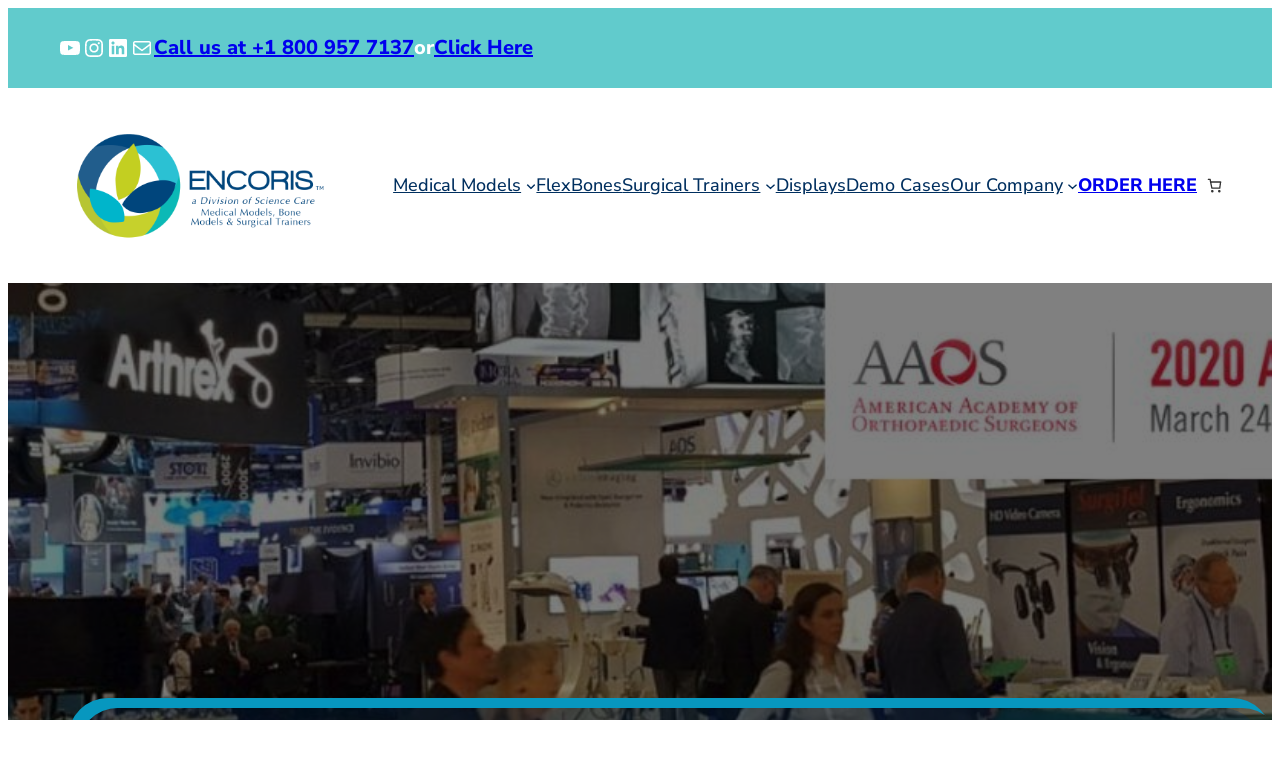

--- FILE ---
content_type: text/html; charset=UTF-8
request_url: https://encoris.com/aaos/
body_size: 44483
content:
<!DOCTYPE html>
<html lang="en-US" prefix="og: https://ogp.me/ns#">
<head><meta charset="UTF-8" /><script>if(navigator.userAgent.match(/MSIE|Internet Explorer/i)||navigator.userAgent.match(/Trident\/7\..*?rv:11/i)){var href=document.location.href;if(!href.match(/[?&]nowprocket/)){if(href.indexOf("?")==-1){if(href.indexOf("#")==-1){document.location.href=href+"?nowprocket=1"}else{document.location.href=href.replace("#","?nowprocket=1#")}}else{if(href.indexOf("#")==-1){document.location.href=href+"&nowprocket=1"}else{document.location.href=href.replace("#","&nowprocket=1#")}}}}</script><script>(()=>{class RocketLazyLoadScripts{constructor(){this.v="2.0.2",this.userEvents=["keydown","keyup","mousedown","mouseup","mousemove","mouseover","mouseenter","mouseout","mouseleave","touchmove","touchstart","touchend","touchcancel","wheel","click","dblclick","input","visibilitychange"],this.attributeEvents=["onblur","onclick","oncontextmenu","ondblclick","onfocus","onmousedown","onmouseenter","onmouseleave","onmousemove","onmouseout","onmouseover","onmouseup","onmousewheel","onscroll","onsubmit"]}async t(){this.i(),this.o(),/iP(ad|hone)/.test(navigator.userAgent)&&this.h(),this.u(),this.l(this),this.m(),this.k(this),this.p(this),this._(),await Promise.all([this.R(),this.L()]),this.lastBreath=Date.now(),this.S(this),this.P(),this.D(),this.O(),this.M(),await this.C(this.delayedScripts.normal),await this.C(this.delayedScripts.defer),await this.C(this.delayedScripts.async),this.T("domReady"),await this.F(),await this.j(),await this.I(),this.T("windowLoad"),await this.A(),window.dispatchEvent(new Event("rocket-allScriptsLoaded")),this.everythingLoaded=!0,this.lastTouchEnd&&await new Promise((t=>setTimeout(t,500-Date.now()+this.lastTouchEnd))),this.H(),this.T("all"),this.U(),this.W()}i(){this.CSPIssue=sessionStorage.getItem("rocketCSPIssue"),document.addEventListener("securitypolicyviolation",(t=>{this.CSPIssue||"script-src-elem"!==t.violatedDirective||"data"!==t.blockedURI||(this.CSPIssue=!0,sessionStorage.setItem("rocketCSPIssue",!0))}),{isRocket:!0})}o(){window.addEventListener("pageshow",(t=>{this.persisted=t.persisted,this.realWindowLoadedFired=!0}),{isRocket:!0}),window.addEventListener("pagehide",(()=>{this.onFirstUserAction=null}),{isRocket:!0})}h(){let t;function e(e){t=e}window.addEventListener("touchstart",e,{isRocket:!0}),window.addEventListener("touchend",(function i(o){Math.abs(o.changedTouches[0].pageX-t.changedTouches[0].pageX)<10&&Math.abs(o.changedTouches[0].pageY-t.changedTouches[0].pageY)<10&&o.timeStamp-t.timeStamp<200&&(o.target.dispatchEvent(new PointerEvent("click",{target:o.target,bubbles:!0,cancelable:!0})),event.preventDefault(),window.removeEventListener("touchstart",e,{isRocket:!0}),window.removeEventListener("touchend",i,{isRocket:!0}))}),{isRocket:!0})}q(t){this.userActionTriggered||("mousemove"!==t.type||this.firstMousemoveIgnored?"keyup"===t.type||"mouseover"===t.type||"mouseout"===t.type||(this.userActionTriggered=!0,this.onFirstUserAction&&this.onFirstUserAction()):this.firstMousemoveIgnored=!0),"click"===t.type&&t.preventDefault(),this.savedUserEvents.length>0&&(t.stopPropagation(),t.stopImmediatePropagation()),"touchstart"===this.lastEvent&&"touchend"===t.type&&(this.lastTouchEnd=Date.now()),"click"===t.type&&(this.lastTouchEnd=0),this.lastEvent=t.type,this.savedUserEvents.push(t)}u(){this.savedUserEvents=[],this.userEventHandler=this.q.bind(this),this.userEvents.forEach((t=>window.addEventListener(t,this.userEventHandler,{passive:!1,isRocket:!0})))}U(){this.userEvents.forEach((t=>window.removeEventListener(t,this.userEventHandler,{passive:!1,isRocket:!0}))),this.savedUserEvents.forEach((t=>{t.target.dispatchEvent(new window[t.constructor.name](t.type,t))}))}m(){this.eventsMutationObserver=new MutationObserver((t=>{const e="return false";for(const i of t){if("attributes"===i.type){const t=i.target.getAttribute(i.attributeName);t&&t!==e&&(i.target.setAttribute("data-rocket-"+i.attributeName,t),i.target.setAttribute(i.attributeName,e))}"childList"===i.type&&i.addedNodes.forEach((t=>{if(t.nodeType===Node.ELEMENT_NODE)for(const i of t.attributes)this.attributeEvents.includes(i.name)&&i.value&&""!==i.value&&(t.setAttribute("data-rocket-"+i.name,i.value),t.setAttribute(i.name,e))}))}})),this.eventsMutationObserver.observe(document,{subtree:!0,childList:!0,attributeFilter:this.attributeEvents})}H(){this.eventsMutationObserver.disconnect(),this.attributeEvents.forEach((t=>{document.querySelectorAll("[data-rocket-"+t+"]").forEach((e=>{e.setAttribute(t,e.getAttribute("data-rocket-"+t)),e.removeAttribute("data-rocket-"+t)}))}))}k(t){Object.defineProperty(HTMLElement.prototype,"onclick",{get(){return this.rocketonclick},set(e){this.rocketonclick=e,this.setAttribute(t.everythingLoaded?"onclick":"data-rocket-onclick","this.rocketonclick(event)")}})}S(t){function e(e,i){let o=e[i];e[i]=null,Object.defineProperty(e,i,{get:()=>o,set(s){t.everythingLoaded?o=s:e["rocket"+i]=o=s}})}e(document,"onreadystatechange"),e(window,"onload"),e(window,"onpageshow");try{Object.defineProperty(document,"readyState",{get:()=>t.rocketReadyState,set(e){t.rocketReadyState=e},configurable:!0}),document.readyState="loading"}catch(t){console.log("WPRocket DJE readyState conflict, bypassing")}}l(t){this.originalAddEventListener=EventTarget.prototype.addEventListener,this.originalRemoveEventListener=EventTarget.prototype.removeEventListener,this.savedEventListeners=[],EventTarget.prototype.addEventListener=function(e,i,o){o&&o.isRocket||!t.B(e,this)&&!t.userEvents.includes(e)||t.B(e,this)&&!t.userActionTriggered||e.startsWith("rocket-")?t.originalAddEventListener.call(this,e,i,o):t.savedEventListeners.push({target:this,remove:!1,type:e,func:i,options:o})},EventTarget.prototype.removeEventListener=function(e,i,o){o&&o.isRocket||!t.B(e,this)&&!t.userEvents.includes(e)||t.B(e,this)&&!t.userActionTriggered||e.startsWith("rocket-")?t.originalRemoveEventListener.call(this,e,i,o):t.savedEventListeners.push({target:this,remove:!0,type:e,func:i,options:o})}}T(t){"all"===t&&(EventTarget.prototype.addEventListener=this.originalAddEventListener,EventTarget.prototype.removeEventListener=this.originalRemoveEventListener),this.savedEventListeners=this.savedEventListeners.filter((e=>{let i=e.type,o=e.target||window;return"domReady"===t&&"DOMContentLoaded"!==i&&"readystatechange"!==i||("windowLoad"===t&&"load"!==i&&"readystatechange"!==i&&"pageshow"!==i||(this.B(i,o)&&(i="rocket-"+i),e.remove?o.removeEventListener(i,e.func,e.options):o.addEventListener(i,e.func,e.options),!1))}))}p(t){let e;function i(e){return t.everythingLoaded?e:e.split(" ").map((t=>"load"===t||t.startsWith("load.")?"rocket-jquery-load":t)).join(" ")}function o(o){function s(e){const s=o.fn[e];o.fn[e]=o.fn.init.prototype[e]=function(){return this[0]===window&&t.userActionTriggered&&("string"==typeof arguments[0]||arguments[0]instanceof String?arguments[0]=i(arguments[0]):"object"==typeof arguments[0]&&Object.keys(arguments[0]).forEach((t=>{const e=arguments[0][t];delete arguments[0][t],arguments[0][i(t)]=e}))),s.apply(this,arguments),this}}if(o&&o.fn&&!t.allJQueries.includes(o)){const e={DOMContentLoaded:[],"rocket-DOMContentLoaded":[]};for(const t in e)document.addEventListener(t,(()=>{e[t].forEach((t=>t()))}),{isRocket:!0});o.fn.ready=o.fn.init.prototype.ready=function(i){function s(){parseInt(o.fn.jquery)>2?setTimeout((()=>i.bind(document)(o))):i.bind(document)(o)}return t.realDomReadyFired?!t.userActionTriggered||t.fauxDomReadyFired?s():e["rocket-DOMContentLoaded"].push(s):e.DOMContentLoaded.push(s),o([])},s("on"),s("one"),s("off"),t.allJQueries.push(o)}e=o}t.allJQueries=[],o(window.jQuery),Object.defineProperty(window,"jQuery",{get:()=>e,set(t){o(t)}})}P(){const t=new Map;document.write=document.writeln=function(e){const i=document.currentScript,o=document.createRange(),s=i.parentElement;let n=t.get(i);void 0===n&&(n=i.nextSibling,t.set(i,n));const a=document.createDocumentFragment();o.setStart(a,0),a.appendChild(o.createContextualFragment(e)),s.insertBefore(a,n)}}async R(){return new Promise((t=>{this.userActionTriggered?t():this.onFirstUserAction=t}))}async L(){return new Promise((t=>{document.addEventListener("DOMContentLoaded",(()=>{this.realDomReadyFired=!0,t()}),{isRocket:!0})}))}async I(){return this.realWindowLoadedFired?Promise.resolve():new Promise((t=>{window.addEventListener("load",t,{isRocket:!0})}))}M(){this.pendingScripts=[];this.scriptsMutationObserver=new MutationObserver((t=>{for(const e of t)e.addedNodes.forEach((t=>{"SCRIPT"!==t.tagName||t.noModule||t.isWPRocket||this.pendingScripts.push({script:t,promise:new Promise((e=>{const i=()=>{const i=this.pendingScripts.findIndex((e=>e.script===t));i>=0&&this.pendingScripts.splice(i,1),e()};t.addEventListener("load",i,{isRocket:!0}),t.addEventListener("error",i,{isRocket:!0}),setTimeout(i,1e3)}))})}))})),this.scriptsMutationObserver.observe(document,{childList:!0,subtree:!0})}async j(){await this.J(),this.pendingScripts.length?(await this.pendingScripts[0].promise,await this.j()):this.scriptsMutationObserver.disconnect()}D(){this.delayedScripts={normal:[],async:[],defer:[]},document.querySelectorAll("script[type$=rocketlazyloadscript]").forEach((t=>{t.hasAttribute("data-rocket-src")?t.hasAttribute("async")&&!1!==t.async?this.delayedScripts.async.push(t):t.hasAttribute("defer")&&!1!==t.defer||"module"===t.getAttribute("data-rocket-type")?this.delayedScripts.defer.push(t):this.delayedScripts.normal.push(t):this.delayedScripts.normal.push(t)}))}async _(){await this.L();let t=[];document.querySelectorAll("script[type$=rocketlazyloadscript][data-rocket-src]").forEach((e=>{let i=e.getAttribute("data-rocket-src");if(i&&!i.startsWith("data:")){i.startsWith("//")&&(i=location.protocol+i);try{const o=new URL(i).origin;o!==location.origin&&t.push({src:o,crossOrigin:e.crossOrigin||"module"===e.getAttribute("data-rocket-type")})}catch(t){}}})),t=[...new Map(t.map((t=>[JSON.stringify(t),t]))).values()],this.N(t,"preconnect")}async $(t){if(await this.G(),!0!==t.noModule||!("noModule"in HTMLScriptElement.prototype))return new Promise((e=>{let i;function o(){(i||t).setAttribute("data-rocket-status","executed"),e()}try{if(navigator.userAgent.includes("Firefox/")||""===navigator.vendor||this.CSPIssue)i=document.createElement("script"),[...t.attributes].forEach((t=>{let e=t.nodeName;"type"!==e&&("data-rocket-type"===e&&(e="type"),"data-rocket-src"===e&&(e="src"),i.setAttribute(e,t.nodeValue))})),t.text&&(i.text=t.text),t.nonce&&(i.nonce=t.nonce),i.hasAttribute("src")?(i.addEventListener("load",o,{isRocket:!0}),i.addEventListener("error",(()=>{i.setAttribute("data-rocket-status","failed-network"),e()}),{isRocket:!0}),setTimeout((()=>{i.isConnected||e()}),1)):(i.text=t.text,o()),i.isWPRocket=!0,t.parentNode.replaceChild(i,t);else{const i=t.getAttribute("data-rocket-type"),s=t.getAttribute("data-rocket-src");i?(t.type=i,t.removeAttribute("data-rocket-type")):t.removeAttribute("type"),t.addEventListener("load",o,{isRocket:!0}),t.addEventListener("error",(i=>{this.CSPIssue&&i.target.src.startsWith("data:")?(console.log("WPRocket: CSP fallback activated"),t.removeAttribute("src"),this.$(t).then(e)):(t.setAttribute("data-rocket-status","failed-network"),e())}),{isRocket:!0}),s?(t.fetchPriority="high",t.removeAttribute("data-rocket-src"),t.src=s):t.src="data:text/javascript;base64,"+window.btoa(unescape(encodeURIComponent(t.text)))}}catch(i){t.setAttribute("data-rocket-status","failed-transform"),e()}}));t.setAttribute("data-rocket-status","skipped")}async C(t){const e=t.shift();return e?(e.isConnected&&await this.$(e),this.C(t)):Promise.resolve()}O(){this.N([...this.delayedScripts.normal,...this.delayedScripts.defer,...this.delayedScripts.async],"preload")}N(t,e){this.trash=this.trash||[];let i=!0;var o=document.createDocumentFragment();t.forEach((t=>{const s=t.getAttribute&&t.getAttribute("data-rocket-src")||t.src;if(s&&!s.startsWith("data:")){const n=document.createElement("link");n.href=s,n.rel=e,"preconnect"!==e&&(n.as="script",n.fetchPriority=i?"high":"low"),t.getAttribute&&"module"===t.getAttribute("data-rocket-type")&&(n.crossOrigin=!0),t.crossOrigin&&(n.crossOrigin=t.crossOrigin),t.integrity&&(n.integrity=t.integrity),t.nonce&&(n.nonce=t.nonce),o.appendChild(n),this.trash.push(n),i=!1}})),document.head.appendChild(o)}W(){this.trash.forEach((t=>t.remove()))}async F(){try{document.readyState="interactive"}catch(t){}this.fauxDomReadyFired=!0;try{await this.G(),document.dispatchEvent(new Event("rocket-readystatechange")),await this.G(),document.rocketonreadystatechange&&document.rocketonreadystatechange(),await this.G(),document.dispatchEvent(new Event("rocket-DOMContentLoaded")),await this.G(),window.dispatchEvent(new Event("rocket-DOMContentLoaded"))}catch(t){console.error(t)}}async A(){try{document.readyState="complete"}catch(t){}try{await this.G(),document.dispatchEvent(new Event("rocket-readystatechange")),await this.G(),document.rocketonreadystatechange&&document.rocketonreadystatechange(),await this.G(),window.dispatchEvent(new Event("rocket-load")),await this.G(),window.rocketonload&&window.rocketonload(),await this.G(),this.allJQueries.forEach((t=>t(window).trigger("rocket-jquery-load"))),await this.G();const t=new Event("rocket-pageshow");t.persisted=this.persisted,window.dispatchEvent(t),await this.G(),window.rocketonpageshow&&window.rocketonpageshow({persisted:this.persisted})}catch(t){console.error(t)}}async G(){Date.now()-this.lastBreath>45&&(await this.J(),this.lastBreath=Date.now())}async J(){return document.hidden?new Promise((t=>setTimeout(t))):new Promise((t=>requestAnimationFrame(t)))}B(t,e){return e===document&&"readystatechange"===t||(e===document&&"DOMContentLoaded"===t||(e===window&&"DOMContentLoaded"===t||(e===window&&"load"===t||e===window&&"pageshow"===t)))}static run(){(new RocketLazyLoadScripts).t()}}RocketLazyLoadScripts.run()})();</script>
	
	<meta name="viewport" content="width=device-width, initial-scale=1" />
	<style>img:is([sizes="auto" i], [sizes^="auto," i]) { contain-intrinsic-size: 3000px 1500px }</style>
	
<!-- Search Engine Optimization by Rank Math PRO - https://rankmath.com/ -->
<meta name="description" content="Knee, Hip and Shoulder Joint Models Are Anatomical, Made from Clear or Colored Acrylic for More Exact Visual Reference in Medical Training and Education."/>
<meta name="robots" content="follow, index, max-snippet:-1, max-video-preview:-1, max-image-preview:large"/>
<link rel="canonical" href="https://encoris.com/aaos/" />
<meta property="og:locale" content="en_US" />
<meta property="og:type" content="article" />
<meta property="og:title" content="Medical Models, Joint Model, Anatomical Surgical Trainers | Encoris" />
<meta property="og:description" content="Knee, Hip and Shoulder Joint Models Are Anatomical, Made from Clear or Colored Acrylic for More Exact Visual Reference in Medical Training and Education." />
<meta property="og:url" content="https://encoris.com/aaos/" />
<meta property="og:site_name" content="Encoris" />
<meta property="og:updated_time" content="2024-02-12T22:33:20-05:00" />
<meta property="og:image" content="https://encoris.com/wp-content/uploads/2019/12/aaos.jpeg" />
<meta property="og:image:secure_url" content="https://encoris.com/wp-content/uploads/2019/12/aaos.jpeg" />
<meta property="og:image:width" content="1400" />
<meta property="og:image:height" content="500" />
<meta property="og:image:alt" content="joint model" />
<meta property="og:image:type" content="image/jpeg" />
<meta property="article:published_time" content="2019-12-06T17:08:03-05:00" />
<meta property="article:modified_time" content="2024-02-12T22:33:20-05:00" />
<meta name="twitter:card" content="summary_large_image" />
<meta name="twitter:title" content="Medical Models, Joint Model, Anatomical Surgical Trainers | Encoris" />
<meta name="twitter:description" content="Knee, Hip and Shoulder Joint Models Are Anatomical, Made from Clear or Colored Acrylic for More Exact Visual Reference in Medical Training and Education." />
<meta name="twitter:image" content="https://encoris.com/wp-content/uploads/2019/12/aaos.jpeg" />
<script type="application/ld+json" class="rank-math-schema-pro">{"@context":"https://schema.org","@graph":[{"@type":"Place","@id":"https://encoris.com/#place","address":{"@type":"PostalAddress","streetAddress":"180 Roost Ct","addressLocality":"Holland","addressRegion":"Michigan","postalCode":"49424"}},{"@type":"Organization","@id":"https://encoris.com/#organization","name":"Encoris Group Corporation","url":"https://encoris.com","address":{"@type":"PostalAddress","streetAddress":"180 Roost Ct","addressLocality":"Holland","addressRegion":"Michigan","postalCode":"49424"},"logo":{"@type":"ImageObject","@id":"https://encoris.com/#logo","url":"https://encoris.com/wp-content/uploads/2022/06/Encoris-favicon.png","contentUrl":"https://encoris.com/wp-content/uploads/2022/06/Encoris-favicon.png","caption":"Encoris","inLanguage":"en-US","width":"512","height":"512"},"contactPoint":[{"@type":"ContactPoint","telephone":"+1 800-957-7137","contactType":"customer support"}],"description":"Encoris designs, manufactures, and ships medical models and surgical trainers for education, promotion, simulation, and clinical skills learning within the medical device sector world-wide.","legalName":"Encoris Corporation","location":{"@id":"https://encoris.com/#place"}},{"@type":"WebSite","@id":"https://encoris.com/#website","url":"https://encoris.com","name":"Encoris","publisher":{"@id":"https://encoris.com/#organization"},"inLanguage":"en-US"},{"@type":"ImageObject","@id":"https://encoris.com/wp-content/uploads/2019/12/aaos.jpeg","url":"https://encoris.com/wp-content/uploads/2019/12/aaos.jpeg","width":"200","height":"200","inLanguage":"en-US"},{"@type":"WebPage","@id":"https://encoris.com/aaos/#webpage","url":"https://encoris.com/aaos/","name":"Medical Models, Joint Model, Anatomical Surgical Trainers | Encoris","datePublished":"2019-12-06T17:08:03-05:00","dateModified":"2024-02-12T22:33:20-05:00","isPartOf":{"@id":"https://encoris.com/#website"},"primaryImageOfPage":{"@id":"https://encoris.com/wp-content/uploads/2019/12/aaos.jpeg"},"inLanguage":"en-US"},{"@type":"Person","@id":"https://encoris.com/author/","url":"https://encoris.com/author/","image":{"@type":"ImageObject","@id":"https://secure.gravatar.com/avatar/?s=96&amp;d=mm&amp;r=g","url":"https://secure.gravatar.com/avatar/?s=96&amp;d=mm&amp;r=g","inLanguage":"en-US"},"worksFor":{"@id":"https://encoris.com/#organization"}},{"@type":"Article","headline":"Medical Models, Joint Model, Anatomical Surgical Trainers | Encoris","keywords":"joint model","datePublished":"2019-12-06T17:08:03-05:00","dateModified":"2024-02-12T22:33:20-05:00","author":{"@id":"https://encoris.com/author/"},"publisher":{"@id":"https://encoris.com/#organization"},"description":"Knee, Hip and Shoulder Joint Models Are Anatomical, Made from Clear or Colored Acrylic for More Exact Visual Reference in Medical Training and Education.","name":"Medical Models, Joint Model, Anatomical Surgical Trainers | Encoris","@id":"https://encoris.com/aaos/#richSnippet","isPartOf":{"@id":"https://encoris.com/aaos/#webpage"},"image":{"@id":"https://encoris.com/wp-content/uploads/2019/12/aaos.jpeg"},"inLanguage":"en-US","mainEntityOfPage":{"@id":"https://encoris.com/aaos/#webpage"}}]}</script>
<!-- /Rank Math WordPress SEO plugin -->

<title>Medical Models, Joint Model, Anatomical Surgical Trainers | Encoris</title><link rel="preload" data-rocket-preload as="image" href="https://encoris.com/wp-content/uploads/2019/12/aaos.jpeg" imagesrcset="https://encoris.com/wp-content/uploads/2019/12/aaos.jpeg 1400w, https://encoris.com/wp-content/uploads/2019/12/aaos-300x107.jpeg 300w, https://encoris.com/wp-content/uploads/2019/12/aaos-1024x366.jpeg 1024w, https://encoris.com/wp-content/uploads/2019/12/aaos-768x274.jpeg 768w, https://encoris.com/wp-content/uploads/2019/12/aaos-1080x386.jpeg 1080w, https://encoris.com/wp-content/uploads/2019/12/aaos-1280x457.jpeg 1280w, https://encoris.com/wp-content/uploads/2019/12/aaos-980x350.jpeg 980w, https://encoris.com/wp-content/uploads/2019/12/aaos-480x171.jpeg 480w, https://encoris.com/wp-content/uploads/2019/12/aaos-510x182.jpeg 510w" imagesizes="(max-width: 1400px) 100vw, 1400px" fetchpriority="high">
<link rel='dns-prefetch' href='//js.hsforms.net' />
<link rel='dns-prefetch' href='//js.hs-scripts.com' />
<link rel='dns-prefetch' href='//fonts.googleapis.com' />
<link rel='dns-prefetch' href='//1.bp.blogspot.com' />
<link rel='dns-prefetch' href='//2.bp.blogspot.com' />
<link rel='dns-prefetch' href='//3.bp.blogspot.com' />
<link rel='dns-prefetch' href='//4.bp.blogspot.com' />
<link rel='dns-prefetch' href='//ad.doubleclick.net' />
<link rel='dns-prefetch' href='//adservice.google.com' />
<link rel='dns-prefetch' href='//ajax.aspnetcdn.com' />
<link rel='dns-prefetch' href='//ajax.googleapis.com' />
<link rel='dns-prefetch' href='//ajax.microsoft.com' />
<link rel='dns-prefetch' href='//api.pinterest.com' />
<link rel='dns-prefetch' href='//api.twitter.com' />
<link rel='dns-prefetch' href='//apis.google.com' />
<link rel='dns-prefetch' href='//bp.blogspot.com' />
<link rel='dns-prefetch' href='//c.disquscdn.com' />
<link rel='dns-prefetch' href='//c.statcounter.com' />
<link rel='dns-prefetch' href='//cdnjs.cloudflare.com' />
<link rel='dns-prefetch' href='//code.jquery.com' />
<link rel='dns-prefetch' href='//connect.facebook.net' />
<link rel='dns-prefetch' href='//disqus.com' />
<link rel='dns-prefetch' href='//github.githubassets.com' />
<link rel='dns-prefetch' href='//maps.google.com' />
<link rel='dns-prefetch' href='//maps.gstatic.com' />
<link rel='dns-prefetch' href='//pixel.wp.com' />
<link rel='dns-prefetch' href='//platform.instagram.com' />
<link rel='dns-prefetch' href='//platform.twitter.com' />
<link rel='dns-prefetch' href='//referrer.disqus.com' />
<link rel='dns-prefetch' href='//sitename.disqus.com' />
<link rel='dns-prefetch' href='//stackpath.bootstrapcdn.com' />
<link rel='dns-prefetch' href='//syndication.twitter.com' />
<link rel='dns-prefetch' href='//use.fontawesome.com' />
<link rel='dns-prefetch' href='//w.sharethis.com' />
<link rel='dns-prefetch' href='//www.googletagmanager.com' />
<link rel='dns-prefetch' href='//www.googletagservices.com' />
<link rel='dns-prefetch' href='//www.youtube.com' />
<link rel='dns-prefetch' href='//tpc.googlesyndication.com' />
<link rel='dns-prefetch' href='//cm.g.doubleclick.net' />
<link rel='dns-prefetch' href='//google-analytics.com' />
<link rel='dns-prefetch' href='//googleads.g.doubleclick.net' />
<link rel='dns-prefetch' href='//pagead2.googlesyndication.com' />
<link rel='dns-prefetch' href='//gstatic.com' />
<link rel='dns-prefetch' href='//ssl.google-analytics.com' />
<link rel='dns-prefetch' href='//stats.g.doubleclick.net' />
<link rel='dns-prefetch' href='//fonts.gstatic.com' />
<link rel='dns-prefetch' href='//mts0.google.com' />
<link rel='dns-prefetch' href='//www.facebook.com' />

<link rel="alternate" type="application/rss+xml" title="Encoris &raquo; Feed" href="https://encoris.com/feed/" />
<link rel="alternate" type="application/rss+xml" title="Encoris &raquo; Comments Feed" href="https://encoris.com/comments/feed/" />
<link rel='stylesheet' id='wc-authorize-net-cim-credit-card-checkout-block-css' href='https://encoris.com/wp-content/plugins/woocommerce-gateway-authorize-net-cim/assets/css/blocks/wc-authorize-net-cim-checkout-block.css?ver=3.10.13' media='all' />
<link rel='stylesheet' id='wc-authorize-net-cim-echeck-checkout-block-css' href='https://encoris.com/wp-content/plugins/woocommerce-gateway-authorize-net-cim/assets/css/blocks/wc-authorize-net-cim-checkout-block.css?ver=3.10.13' media='all' />
<link rel='stylesheet' id='formidable-css' href='https://encoris.com/wp-content/plugins/formidable/css/formidableforms.css?ver=115510' media='all' />
<link rel='stylesheet' id='wc-blocks-style-css' href='https://encoris.com/wp-content/plugins/woocommerce/assets/client/blocks/wc-blocks.css?ver=wc-10.3.7' media='all' />
<style id='wc-blocks-style-inline-css'>
:root{--drawer-width: 480px}
</style>
<link rel='stylesheet' id='wc-blocks-style-mini-cart-contents-css' href='https://encoris.com/wp-content/plugins/woocommerce/assets/client/blocks/mini-cart-contents.css?ver=wc-10.3.7' media='all' />
<link rel='stylesheet' id='wc-blocks-packages-style-css' href='https://encoris.com/wp-content/plugins/woocommerce/assets/client/blocks/packages-style.css?ver=wc-10.3.7' media='all' />
<link rel='stylesheet' id='wc-blocks-style-mini-cart-css' href='https://encoris.com/wp-content/plugins/woocommerce/assets/client/blocks/mini-cart.css?ver=wc-10.3.7' media='all' />
<style id='block-visibility-screen-size-styles-inline-css'>
/* Large screens (desktops, 992px and up) */
@media ( min-width: 992px ) {
	.block-visibility-hide-large-screen {
		display: none !important;
	}
}

/* Medium screens (tablets, between 768px and 992px) */
@media ( min-width: 768px ) and ( max-width: 991.98px ) {
	.block-visibility-hide-medium-screen {
		display: none !important;
	}
}

/* Small screens (mobile devices, less than 768px) */
@media ( max-width: 767.98px ) {
	.block-visibility-hide-small-screen {
		display: none !important;
	}
}
</style>
<style id='outermost-icon-block-style-inline-css'>
.wp-block-outermost-icon-block{display:flex;line-height:0}.wp-block-outermost-icon-block.has-border-color{border:none}.wp-block-outermost-icon-block .has-icon-color svg,.wp-block-outermost-icon-block.has-icon-color svg{color:currentColor}.wp-block-outermost-icon-block .has-icon-color:not(.has-no-icon-fill-color) svg,.wp-block-outermost-icon-block.has-icon-color:not(.has-no-icon-fill-color) svg{fill:currentColor}.wp-block-outermost-icon-block .icon-container{box-sizing:border-box}.wp-block-outermost-icon-block a,.wp-block-outermost-icon-block svg{height:100%;transition:transform .1s ease-in-out;width:100%}.wp-block-outermost-icon-block a:hover{transform:scale(1.1)}.wp-block-outermost-icon-block svg{transform:rotate(var(--outermost--icon-block--transform-rotate,0deg)) scaleX(var(--outermost--icon-block--transform-scale-x,1)) scaleY(var(--outermost--icon-block--transform-scale-y,1))}.wp-block-outermost-icon-block .rotate-90,.wp-block-outermost-icon-block.rotate-90{--outermost--icon-block--transform-rotate:90deg}.wp-block-outermost-icon-block .rotate-180,.wp-block-outermost-icon-block.rotate-180{--outermost--icon-block--transform-rotate:180deg}.wp-block-outermost-icon-block .rotate-270,.wp-block-outermost-icon-block.rotate-270{--outermost--icon-block--transform-rotate:270deg}.wp-block-outermost-icon-block .flip-horizontal,.wp-block-outermost-icon-block.flip-horizontal{--outermost--icon-block--transform-scale-x:-1}.wp-block-outermost-icon-block .flip-vertical,.wp-block-outermost-icon-block.flip-vertical{--outermost--icon-block--transform-scale-y:-1}.wp-block-outermost-icon-block .flip-vertical.flip-horizontal,.wp-block-outermost-icon-block.flip-vertical.flip-horizontal{--outermost--icon-block--transform-scale-x:-1;--outermost--icon-block--transform-scale-y:-1}

</style>
<link rel='stylesheet' id='sbi_styles-css' href='https://encoris.com/wp-content/plugins/instagram-feed-pro/css/sbi-styles.min.css?ver=6.7.0' media='all' />
<style id='wp-emoji-styles-inline-css'>

	img.wp-smiley, img.emoji {
		display: inline !important;
		border: none !important;
		box-shadow: none !important;
		height: 1em !important;
		width: 1em !important;
		margin: 0 0.07em !important;
		vertical-align: -0.1em !important;
		background: none !important;
		padding: 0 !important;
	}
</style>
<link rel='stylesheet' id='wp-block-library-css' href='https://encoris.com/wp-includes/css/dist/block-library/style.min.css?ver=6.7.1' media='all' />
<style id='safe-svg-svg-icon-style-inline-css'>
.safe-svg-cover{text-align:center}.safe-svg-cover .safe-svg-inside{display:inline-block;max-width:100%}.safe-svg-cover svg{fill:currentColor;height:100%;max-height:100%;max-width:100%;width:100%}

</style>
<link rel='stylesheet' id='wc-blocks-style-active-filters-css' href='https://encoris.com/wp-content/plugins/woocommerce/assets/client/blocks/active-filters.css?ver=wc-10.3.7' media='all' />
<link rel='stylesheet' id='woocommerce-add-to-cart-form-style-css' href='https://encoris.com/wp-content/plugins/woocommerce/assets/client/blocks/woocommerce/add-to-cart-form-style.css?ver=6.7.1' media='all' />
<link rel='stylesheet' id='wc-blocks-style-all-products-css' href='https://encoris.com/wp-content/plugins/woocommerce/assets/client/blocks/all-products.css?ver=wc-10.3.7' media='all' />
<link rel='stylesheet' id='wc-blocks-style-all-reviews-css' href='https://encoris.com/wp-content/plugins/woocommerce/assets/client/blocks/all-reviews.css?ver=wc-10.3.7' media='all' />
<link rel='stylesheet' id='wc-blocks-style-attribute-filter-css' href='https://encoris.com/wp-content/plugins/woocommerce/assets/client/blocks/attribute-filter.css?ver=wc-10.3.7' media='all' />
<link rel='stylesheet' id='wc-blocks-style-breadcrumbs-css' href='https://encoris.com/wp-content/plugins/woocommerce/assets/client/blocks/breadcrumbs.css?ver=wc-10.3.7' media='all' />
<link rel='stylesheet' id='wc-blocks-style-cart-link-css' href='https://encoris.com/wp-content/plugins/woocommerce/assets/client/blocks/cart-link.css?ver=wc-10.3.7' media='all' />
<link rel='stylesheet' id='wc-blocks-style-catalog-sorting-css' href='https://encoris.com/wp-content/plugins/woocommerce/assets/client/blocks/catalog-sorting.css?ver=wc-10.3.7' media='all' />
<link rel='stylesheet' id='wc-blocks-style-legacy-template-css' href='https://encoris.com/wp-content/plugins/woocommerce/assets/client/blocks/legacy-template.css?ver=wc-10.3.7' media='all' />
<link rel='stylesheet' id='wc-blocks-style-coming-soon-css' href='https://encoris.com/wp-content/plugins/woocommerce/assets/client/blocks/coming-soon.css?ver=wc-10.3.7' media='all' />
<link rel='stylesheet' id='wc-blocks-style-customer-account-css' href='https://encoris.com/wp-content/plugins/woocommerce/assets/client/blocks/customer-account.css?ver=wc-10.3.7' media='all' />
<link rel='stylesheet' id='wc-blocks-style-featured-category-css' href='https://encoris.com/wp-content/plugins/woocommerce/assets/client/blocks/featured-category.css?ver=wc-10.3.7' media='all' />
<link rel='stylesheet' id='wc-blocks-style-featured-product-css' href='https://encoris.com/wp-content/plugins/woocommerce/assets/client/blocks/featured-product.css?ver=wc-10.3.7' media='all' />
<style id='woocommerce-product-gallery-large-image-next-previous-style-inline-css'>
@keyframes wc-skeleton-shimmer{to{transform:translateX(100%)}}:where(.wc-block-next-previous-buttons)[hidden]{display:none!important}:where(.wc-block-next-previous-buttons__icon){color:inherit}:where(.wc-block-next-previous-buttons__icon--left){padding:2px 2px 0 0}:where(.wc-block-next-previous-buttons__icon--right){padding:2px 0 0 2px}:where(.rtl) :where(.wc-block-next-previous-buttons__icon--left){padding:2px 0 0 2px}:where(.rtl) :where(.wc-block-next-previous-buttons__icon--right){padding:2px 2px 0 0}:where(.wc-block-next-previous-buttons__button){background:#fff;border:none;cursor:pointer;font-size:12px;height:40px;outline-offset:-2px;padding:0;pointer-events:all;width:40px;z-index:22}:where(.wc-block-next-previous-buttons__button[aria-disabled=true]){cursor:not-allowed}:where(.wc-block-next-previous-buttons__button[aria-disabled=true]) :where(.wc-block-next-previous-buttons__icon){opacity:30%}

</style>
<link rel='stylesheet' id='wc-blocks-style-store-notices-css' href='https://encoris.com/wp-content/plugins/woocommerce/assets/client/blocks/store-notices.css?ver=wc-10.3.7' media='all' />
<link rel='stylesheet' id='wc-blocks-style-payment-method-icons-css' href='https://encoris.com/wp-content/plugins/woocommerce/assets/client/blocks/payment-method-icons.css?ver=wc-10.3.7' media='all' />
<link rel='stylesheet' id='wc-blocks-style-price-filter-css' href='https://encoris.com/wp-content/plugins/woocommerce/assets/client/blocks/price-filter.css?ver=wc-10.3.7' media='all' />
<link rel='stylesheet' id='woocommerce-product-button-style-css' href='https://encoris.com/wp-content/plugins/woocommerce/assets/client/blocks/woocommerce/product-button-style.css?ver=6.7.1' media='all' />
<link rel='stylesheet' id='wc-blocks-style-product-categories-css' href='https://encoris.com/wp-content/plugins/woocommerce/assets/client/blocks/product-categories.css?ver=wc-10.3.7' media='all' />
<style id='woocommerce-product-collection-style-inline-css'>
@keyframes wc-skeleton-shimmer{to{transform:translateX(100%)}}.wp-block-woocommerce-product-collection .wc-block-components-product-stock-indicator{text-align:center}@media(max-width:600px){.wp-block-woocommerce-product-collection:has(.is-product-collection-layout-carousel) :where(.wc-block-next-previous-buttons.wc-block-next-previous-buttons){display:none}}.wc-block-components-notice-banner .wc-block-components-button.wc-block-components-notice-banner__dismiss[hidden]{display:none}

</style>
<link rel='stylesheet' id='woocommerce-product-filters-style-css' href='https://encoris.com/wp-content/plugins/woocommerce/assets/client/blocks/woocommerce/product-filters-style.css?ver=6.7.1' media='all' />
<link rel='stylesheet' id='wc-blocks-style-product-filter-status-css' href='https://encoris.com/wp-content/plugins/woocommerce/assets/client/blocks/product-filter-status.css?ver=wc-10.3.7' media='all' />
<link rel='stylesheet' id='woocommerce-product-filter-price-slider-style-css' href='https://encoris.com/wp-content/plugins/woocommerce/assets/client/blocks/woocommerce/product-filter-price-slider-style.css?ver=6.7.1' media='all' />
<link rel='stylesheet' id='wc-blocks-style-product-filter-attribute-css' href='https://encoris.com/wp-content/plugins/woocommerce/assets/client/blocks/product-filter-attribute.css?ver=wc-10.3.7' media='all' />
<link rel='stylesheet' id='wc-blocks-style-product-filter-rating-css' href='https://encoris.com/wp-content/plugins/woocommerce/assets/client/blocks/product-filter-rating.css?ver=wc-10.3.7' media='all' />
<style id='woocommerce-product-filter-removable-chips-style-inline-css'>
@keyframes wc-skeleton-shimmer{to{transform:translateX(100%)}}.wc-block-product-filter-removable-chips.is-vertical .wc-block-product-filter-removable-chips__items{flex-direction:column}.wc-block-product-filter-removable-chips.is-content-justification-center .wc-block-product-filter-removable-chips__items{justify-content:center}.wc-block-product-filter-removable-chips.is-content-justification-right .wc-block-product-filter-removable-chips__items{justify-content:flex-end}.wc-block-product-filter-removable-chips.is-content-justification-space-between .wc-block-product-filter-removable-chips__items{justify-content:space-between}.wc-block-product-filter-removable-chips.is-horizontal .wc-block-product-filter-removable-chips__items{width:100%}.wc-block-product-filter-removable-chips__items{color:var(--wc-product-filter-removable-chips-text,currentColor);display:inline-flex;flex-wrap:wrap;gap:4px;list-style:none;margin:0;padding:0}.wc-block-product-filter-removable-chips__items .wc-block-product-filter-removable-chips__item{align-items:center;appearance:none;background:var(--wc-product-filter-removable-chips-background,transparent);border:1px solid var(--wc-product-filter-removable-chips-border,color-mix(in srgb,currentColor 20%,transparent));border-radius:2px;display:flex;font-size:.875em;gap:8px;justify-content:space-between;padding:.25em .75em}.wc-block-product-filter-removable-chips__items .wc-block-product-filter-removable-chips__item .wc-block-product-filter-removable-chips__remove{align-items:center;background-color:transparent;border:none;color:var(--wc-product-filter-removable-chips-text,currentColor);cursor:pointer;display:flex;margin:0;padding:0}.wc-block-product-filter-removable-chips__items .wc-block-product-filter-removable-chips__item .wc-block-product-filter-removable-chips__remove .wc-block-product-filter-removable-chips__remove-icon{fill:currentColor}

</style>
<link rel='stylesheet' id='wc-blocks-style-product-filter-clear-button-css' href='https://encoris.com/wp-content/plugins/woocommerce/assets/client/blocks/product-filter-clear-button.css?ver=wc-10.3.7' media='all' />
<style id='woocommerce-product-filter-checkbox-list-style-inline-css'>
@keyframes wc-skeleton-shimmer{to{transform:translateX(100%)}}.wc-block-product-filter-checkbox-list fieldset{display:contents}.wc-block-product-filter-checkbox-list__label{align-items:center;display:inline-flex;gap:.625em}.wc-block-product-filter-checkbox-list__item .wc-block-product-filter-checkbox-list__label{margin-bottom:0}:where(.wc-block-product-filter-checkbox-list__input-wrapper){display:block;position:relative}.wc-block-product-filter-checkbox-list__input-wrapper:before{background:currentColor;border-radius:2px;content:"";height:1em;left:0;opacity:.1;pointer-events:none;position:absolute;top:0;width:1em}.has-option-element-color .wc-block-product-filter-checkbox-list__input-wrapper:before{display:none}input[type=checkbox].wc-block-product-filter-checkbox-list__input{appearance:none;background:var(--wc-product-filter-checkbox-list-option-element,transparent);border:1px solid var(--wc-product-filter-checkbox-list-option-element-border,transparent);border-radius:2px;color:inherit;cursor:pointer;display:block;font-size:inherit;height:1em;margin:0;width:1em}input[type=checkbox].wc-block-product-filter-checkbox-list__input:focus{outline-color:var(--wc-product-filter-checkbox-list-option-element-border,currentColor);outline-width:1px}svg.wc-block-product-filter-checkbox-list__mark{box-sizing:border-box;color:var(--wc-product-filter-checkbox-list-option-element-selected,currentColor);display:none;height:1em;left:0;padding:.2em;position:absolute;top:0;width:1em}input[type=checkbox].wc-block-product-filter-checkbox-list__input:checked:after,input[type=checkbox].wc-block-product-filter-checkbox-list__input:checked:before{content:none}input[type=checkbox].wc-block-product-filter-checkbox-list__input:checked+.wc-block-product-filter-checkbox-list__mark{display:block;pointer-events:none}:where(.wc-block-product-filter-checkbox-list__text-wrapper){align-items:center;display:inline-flex;font-size:.875em;gap:4px}.wc-block-product-filter-checkbox-list__text{color:var(--wc-product-filter-checkbox-list-label-element,currentColor);display:contents}.wc-block-product-filter-checkbox-list__count{display:contents;white-space:nowrap}.wc-block-product-filter-checkbox-list__show-more{appearance:none;background:transparent;border:none;font-family:inherit;padding:0;text-decoration:underline}

</style>
<style id='woocommerce-product-filter-chips-style-inline-css'>
@keyframes wc-skeleton-shimmer{to{transform:translateX(100%)}}.wc-block-product-filter-chips fieldset{display:contents}:where(.wc-block-product-filter-chips__items){display:flex;flex-wrap:wrap;gap:4px}.wc-block-product-filter-chips__item{appearance:none;background:transparent;border:1px solid color-mix(in srgb,currentColor 40%,transparent);border-radius:2px;color:inherit;cursor:pointer;font-family:inherit;font-size:.8em;padding:.25em .75em}.wc-block-product-filter-chips__item:focus{outline:1px solid currentColor;outline-offset:1px}.wc-block-product-filter-chips__item:hover{background-color:color-mix(in srgb,var(--wp--preset--color--contrast) 10%,transparent)}.has-chip-text-color .wc-block-product-filter-chips__item{color:var(--wc-product-filter-chips-text)}.has-chip-background-color .wc-block-product-filter-chips__item{background:var(--wc-product-filter-chips-background)}.has-chip-border-color .wc-block-product-filter-chips__item{border-color:var(--wc-product-filter-chips-border)}.has-selected-chip-text-color .wc-block-product-filter-chips__item[aria-checked=true]{color:var(--wc-product-filter-chips-selected-text)}.has-selected-chip-background-color .wc-block-product-filter-chips__item[aria-checked=true]{background:var(--wc-product-filter-chips-selected-background)}.has-selected-chip-border-color .wc-block-product-filter-chips__item[aria-checked=true]{border-color:var(--wc-product-filter-chips-selected-border)}:where(.wc-block-product-filter-chips__label){align-items:center;display:inline-flex;gap:4px}.wc-block-product-filter-chips__text{display:contents}.wc-block-product-filter-chips__count{display:contents;white-space:nowrap}.wc-block-product-filter-chips__show-more{appearance:none;background:transparent;border:none;font-family:inherit;padding:0;text-decoration:underline}

</style>
<link rel='stylesheet' id='wc-blocks-style-product-filter-taxonomy-css' href='https://encoris.com/wp-content/plugins/woocommerce/assets/client/blocks/product-filter-taxonomy.css?ver=wc-10.3.7' media='all' />
<link rel='stylesheet' id='woocommerce-product-gallery-style-css' href='https://encoris.com/wp-content/plugins/woocommerce/assets/client/blocks/woocommerce/product-gallery-style.css?ver=6.7.1' media='all' />
<link rel='stylesheet' id='wc-blocks-style-product-image-css' href='https://encoris.com/wp-content/plugins/woocommerce/assets/client/blocks/product-image.css?ver=wc-10.3.7' media='all' />
<link rel='stylesheet' id='wc-blocks-style-product-image-gallery-css' href='https://encoris.com/wp-content/plugins/woocommerce/assets/client/blocks/product-image-gallery.css?ver=wc-10.3.7' media='all' />
<style id='woocommerce-product-price-style-inline-css'>
@keyframes wc-skeleton-shimmer{to{transform:translateX(100%)}}.wc-block-components-product-price--align-left{display:block;text-align:left}.wc-block-components-product-price--align-center{display:block;text-align:center}.wc-block-components-product-price--align-right{display:block;text-align:right}.wc-block-components-product-price{display:block}.wc-block-components-product-price[hidden]{display:none}.wc-block-components-product-price .wc-block-all-products .wc-block-components-product-price{margin-bottom:12px}.wc-block-components-product-price ins{text-decoration:none}.wc-block-components-product-price .woocommerce-Price-amount{white-space:nowrap}.wc-block-components-product-price__value.is-discounted{margin-left:.5em}.is-loading .wc-block-components-product-price:before{background-color:currentColor!important;border:0!important;border-radius:.25rem;box-shadow:none;color:currentColor!important;content:".";display:block;display:inline-block;line-height:1;max-width:100%!important;opacity:.15;outline:0!important;overflow:hidden!important;pointer-events:none;position:relative!important;width:100%;width:5em;z-index:1}.is-loading .wc-block-components-product-price:before>*{visibility:hidden}.is-loading .wc-block-components-product-price:before:after{animation:loading__animation 1.5s ease-in-out infinite;background-image:linear-gradient(90deg,currentColor,hsla(0,0%,96%,.302),currentColor);background-repeat:no-repeat;content:" ";display:block;height:100%;left:0;position:absolute;right:0;top:0;transform:translateX(-100%)}@keyframes loading__animation{to{transform:translateX(100%)}}@media screen and (prefers-reduced-motion:reduce){.is-loading .wc-block-components-product-price:before{animation:none}}

</style>
<link rel='stylesheet' id='woocommerce-product-template-style-css' href='https://encoris.com/wp-content/plugins/woocommerce/assets/client/blocks/woocommerce/product-template-style.css?ver=6.7.1' media='all' />
<link rel='stylesheet' id='wc-blocks-style-product-query-css' href='https://encoris.com/wp-content/plugins/woocommerce/assets/client/blocks/product-query.css?ver=wc-10.3.7' media='all' />
<link rel='stylesheet' id='wc-blocks-style-product-rating-css' href='https://encoris.com/wp-content/plugins/woocommerce/assets/client/blocks/product-rating.css?ver=wc-10.3.7' media='all' />
<link rel='stylesheet' id='wc-blocks-style-product-rating-stars-css' href='https://encoris.com/wp-content/plugins/woocommerce/assets/client/blocks/product-rating-stars.css?ver=wc-10.3.7' media='all' />
<link rel='stylesheet' id='wc-blocks-style-product-results-count-css' href='https://encoris.com/wp-content/plugins/woocommerce/assets/client/blocks/product-results-count.css?ver=wc-10.3.7' media='all' />
<link rel='stylesheet' id='wc-blocks-style-product-sale-badge-css' href='https://encoris.com/wp-content/plugins/woocommerce/assets/client/blocks/product-sale-badge.css?ver=wc-10.3.7' media='all' />
<link rel='stylesheet' id='wc-blocks-style-product-search-css' href='https://encoris.com/wp-content/plugins/woocommerce/assets/client/blocks/product-search.css?ver=wc-10.3.7' media='all' />
<link rel='stylesheet' id='wc-blocks-style-product-sku-css' href='https://encoris.com/wp-content/plugins/woocommerce/assets/client/blocks/product-sku.css?ver=wc-10.3.7' media='all' />
<link rel='stylesheet' id='wc-blocks-style-product-summary-css' href='https://encoris.com/wp-content/plugins/woocommerce/assets/client/blocks/product-summary.css?ver=wc-10.3.7' media='all' />
<link rel='stylesheet' id='wc-blocks-style-product-title-css' href='https://encoris.com/wp-content/plugins/woocommerce/assets/client/blocks/product-title.css?ver=wc-10.3.7' media='all' />
<link rel='stylesheet' id='wc-blocks-style-rating-filter-css' href='https://encoris.com/wp-content/plugins/woocommerce/assets/client/blocks/rating-filter.css?ver=wc-10.3.7' media='all' />
<link rel='stylesheet' id='wc-blocks-style-reviews-by-category-css' href='https://encoris.com/wp-content/plugins/woocommerce/assets/client/blocks/reviews-by-category.css?ver=wc-10.3.7' media='all' />
<link rel='stylesheet' id='wc-blocks-style-reviews-by-product-css' href='https://encoris.com/wp-content/plugins/woocommerce/assets/client/blocks/reviews-by-product.css?ver=wc-10.3.7' media='all' />
<link rel='stylesheet' id='wc-blocks-style-stock-filter-css' href='https://encoris.com/wp-content/plugins/woocommerce/assets/client/blocks/stock-filter.css?ver=wc-10.3.7' media='all' />
<link rel='stylesheet' id='wc-blocks-style-order-confirmation-status-css' href='https://encoris.com/wp-content/plugins/woocommerce/assets/client/blocks/order-confirmation-status.css?ver=wc-10.3.7' media='all' />
<link rel='stylesheet' id='wc-blocks-style-order-confirmation-summary-css' href='https://encoris.com/wp-content/plugins/woocommerce/assets/client/blocks/order-confirmation-summary.css?ver=wc-10.3.7' media='all' />
<link rel='stylesheet' id='wc-blocks-style-order-confirmation-totals-css' href='https://encoris.com/wp-content/plugins/woocommerce/assets/client/blocks/order-confirmation-totals.css?ver=wc-10.3.7' media='all' />
<link rel='stylesheet' id='wc-blocks-style-order-confirmation-downloads-css' href='https://encoris.com/wp-content/plugins/woocommerce/assets/client/blocks/order-confirmation-downloads.css?ver=wc-10.3.7' media='all' />
<link rel='stylesheet' id='wc-blocks-style-order-confirmation-billing-address-css' href='https://encoris.com/wp-content/plugins/woocommerce/assets/client/blocks/order-confirmation-billing-address.css?ver=wc-10.3.7' media='all' />
<link rel='stylesheet' id='wc-blocks-style-order-confirmation-shipping-address-css' href='https://encoris.com/wp-content/plugins/woocommerce/assets/client/blocks/order-confirmation-shipping-address.css?ver=wc-10.3.7' media='all' />
<link rel='stylesheet' id='wc-blocks-style-order-confirmation-additional-information-css' href='https://encoris.com/wp-content/plugins/woocommerce/assets/client/blocks/order-confirmation-additional-information.css?ver=wc-10.3.7' media='all' />
<link rel='stylesheet' id='wc-blocks-style-order-confirmation-additional-fields-wrapper-css' href='https://encoris.com/wp-content/plugins/woocommerce/assets/client/blocks/order-confirmation-additional-fields-wrapper.css?ver=wc-10.3.7' media='all' />
<link rel='stylesheet' id='wc-blocks-style-order-confirmation-additional-fields-css' href='https://encoris.com/wp-content/plugins/woocommerce/assets/client/blocks/order-confirmation-additional-fields.css?ver=wc-10.3.7' media='all' />
<link rel='stylesheet' id='wc-blocks-style-order-confirmation-create-account-css' href='https://encoris.com/wp-content/plugins/woocommerce/assets/client/blocks/order-confirmation-create-account.css?ver=wc-10.3.7' media='all' />
<link rel='stylesheet' id='wc-blocks-style-product-details-css' href='https://encoris.com/wp-content/plugins/woocommerce/assets/client/blocks/product-details.css?ver=wc-10.3.7' media='all' />
<link rel='stylesheet' id='wc-blocks-style-product-specifications-css' href='https://encoris.com/wp-content/plugins/woocommerce/assets/client/blocks/product-specifications.css?ver=wc-10.3.7' media='all' />
<style id='woocommerce-accordion-group-style-inline-css'>
@keyframes wc-skeleton-shimmer{to{transform:translateX(100%)}}.wp-block-woocommerce-accordion-item{display:grid;grid-template-rows:max-content 0fr}.wp-block-woocommerce-accordion-item.is-open{grid-template-rows:max-content 1fr}.wp-block-woocommerce-accordion-item .accordion-item__heading{color:inherit;margin:0;padding:0}.accordion-item__toggle{align-items:center;background:none;border:none;color:inherit;cursor:pointer;display:flex;font-family:inherit;font-size:inherit;font-weight:inherit;letter-spacing:inherit;line-height:inherit;outline:none;padding:var(--wp--preset--spacing--20,1em) 0;position:relative;text-align:inherit;text-decoration:inherit;text-transform:inherit;width:100%;word-spacing:inherit}.accordion-item__toggle>span{width:100%}.is-layout-flow>.wp-block-woocommerce-accordion-panel,.wp-block-woocommerce-accordion-panel{margin:0;overflow:hidden}.accordion-panel__wrapper{padding-bottom:var(--wp--preset--spacing--20,1em)}.is-style-no-icon .accordion-item__toggle-icon{background-color:unset}.wp-block-woocommerce-accordion-header.icon-position-left .accordion-item__toggle{flex-direction:row-reverse}.accordion-item__toggle:focus-visible{outline:2px solid -webkit-focus-ring-color;outline-offset:2px}@media(prefers-reduced-motion:no-preference){.wp-block-woocommerce-accordion-item .accordion-item__toggle-icon{transition:transform .2s ease-in-out}.wp-block-woocommerce-accordion-item{transition:grid-template-rows .3s ease-out}}.is-open .accordion-item__toggle-icon.has-icon-plus{transform:rotate(45deg)}.is-open .accordion-item__toggle-icon.has-icon-chevron{transform:rotate(-180deg)}.is-open .accordion-item__toggle-icon.has-icon-circlePlus{transform:rotate(45deg)}.is-open .accordion-item__toggle-icon.has-icon-caret{transform:rotate(-180deg)}.is-open .accordion-item__toggle-icon.has-icon-chevronRight{transform:rotate(90deg)}

</style>
<link rel='stylesheet' id='wc-blocks-style-product-reviews-title-css' href='https://encoris.com/wp-content/plugins/woocommerce/assets/client/blocks/product-reviews-title.css?ver=wc-10.3.7' media='all' />
<link rel='stylesheet' id='woocommerce-product-review-form-style-css' href='https://encoris.com/wp-content/plugins/woocommerce/assets/client/blocks/woocommerce/product-review-form-style.css?ver=6.7.1' media='all' />
<link rel='stylesheet' id='wc-blocks-style-product-review-date-css' href='https://encoris.com/wp-content/plugins/woocommerce/assets/client/blocks/product-review-date.css?ver=wc-10.3.7' media='all' />
<link rel='stylesheet' id='wc-blocks-style-product-review-content-css' href='https://encoris.com/wp-content/plugins/woocommerce/assets/client/blocks/product-review-content.css?ver=wc-10.3.7' media='all' />
<link rel='stylesheet' id='wc-blocks-style-product-review-author-name-css' href='https://encoris.com/wp-content/plugins/woocommerce/assets/client/blocks/product-review-author-name.css?ver=wc-10.3.7' media='all' />
<link rel='stylesheet' id='wc-blocks-style-product-reviews-pagination-css' href='https://encoris.com/wp-content/plugins/woocommerce/assets/client/blocks/product-reviews-pagination.css?ver=wc-10.3.7' media='all' />
<link rel='stylesheet' id='wc-blocks-style-product-review-template-css' href='https://encoris.com/wp-content/plugins/woocommerce/assets/client/blocks/product-review-template.css?ver=wc-10.3.7' media='all' />
<link rel='stylesheet' id='wc-blocks-style-cart-css' href='https://encoris.com/wp-content/plugins/woocommerce/assets/client/blocks/cart.css?ver=wc-10.3.7' media='all' />
<link rel='stylesheet' id='wc-blocks-style-checkout-css' href='https://encoris.com/wp-content/plugins/woocommerce/assets/client/blocks/checkout.css?ver=wc-10.3.7' media='all' />
<link rel='stylesheet' id='woocommerce-add-to-cart-with-options-style-css' href='https://encoris.com/wp-content/plugins/woocommerce/assets/client/blocks/woocommerce/add-to-cart-with-options-style.css?ver=6.7.1' media='all' />
<style id='woocommerce-add-to-cart-with-options-quantity-selector-style-inline-css'>
@keyframes wc-skeleton-shimmer{to{transform:translateX(100%)}}.wc-block-components-quantity-selector{border-radius:4px;box-sizing:content-box;display:flex;margin:0 0 .25em;position:relative;width:107px}.wc-block-components-quantity-selector:after{border:1px solid;border-radius:4px;bottom:0;content:"";left:0;opacity:.3;pointer-events:none;position:absolute;right:0;top:0}.wc-block-components-quantity-selector input.wc-block-components-quantity-selector__input{appearance:textfield;background:transparent;border:0;box-shadow:none;color:currentColor;flex:1 1 auto;font-size:1em;font-weight:600;line-height:1;margin:0;min-width:40px;order:2;padding:.4em 0;text-align:center;vertical-align:middle}.wc-block-components-quantity-selector input.wc-block-components-quantity-selector__input:focus{box-shadow:inset 0 0 1px 1px currentColor;outline:none}.wc-block-components-quantity-selector input.wc-block-components-quantity-selector__input:disabled{opacity:.6}.wc-block-components-quantity-selector input::-webkit-inner-spin-button,.wc-block-components-quantity-selector input::-webkit-outer-spin-button{-webkit-appearance:none;margin:0}.wc-block-components-quantity-selector .wc-block-components-quantity-selector__button{background:none transparent;border:0;box-shadow:none;color:currentColor;cursor:pointer;font-size:.9em;font-style:normal;font-weight:400;margin:0;min-width:30px;opacity:.6;padding:0;text-align:center;text-decoration:none}.wc-block-components-quantity-selector .wc-block-components-quantity-selector__button:focus{box-shadow:inset 0 0 1px 1px currentColor;outline:none}.wc-block-components-quantity-selector .wc-block-components-quantity-selector__button:focus,.wc-block-components-quantity-selector .wc-block-components-quantity-selector__button:hover{opacity:1}.wc-block-components-quantity-selector .wc-block-components-quantity-selector__button:disabled{box-shadow:none;cursor:default;opacity:.6}.wc-block-components-quantity-selector>.wc-block-components-quantity-selector__button--minus{border-radius:4px 0 0 4px;order:1}.wc-block-components-quantity-selector>.wc-block-components-quantity-selector__button--plus{border-radius:0 4px 4px 0;order:3}.wc-block-components-quantity-selector[hidden]{display:none}.theme-twentyseventeen .wc-block-components-quantity-selector .wc-block-components-quantity-selector__button:focus,.theme-twentyseventeen .wc-block-components-quantity-selector .wc-block-components-quantity-selector__button:hover{background:none transparent}

</style>
<style id='woocommerce-add-to-cart-with-options-variation-selector-attribute-name-style-inline-css'>
@keyframes wc-skeleton-shimmer{to{transform:translateX(100%)}}:where(.wp-block-woocommerce-add-to-cart-with-options-variation-selector-attribute-name.wp-block-woocommerce-add-to-cart-with-options-variation-selector-attribute-name){margin-bottom:0}

</style>
<style id='woocommerce-add-to-cart-with-options-variation-selector-attribute-options-style-inline-css'>
@keyframes wc-skeleton-shimmer{to{transform:translateX(100%)}}:where(.wc-block-add-to-cart-with-options-variation-selector-attribute-options__pills){display:inline-flex;flex-wrap:wrap;gap:8px;list-style:none;margin:0;padding:0}:where(.wc-block-add-to-cart-with-options-variation-selector-attribute-options__pill){--pill-color:currentColor;--pill-background-color:transparent;background-color:var(--pill-background-color);border:1px solid color-mix(in srgb,var(--pill-color) 40%,transparent);border-radius:2px;color:var(--pill-color);cursor:pointer;font-size:.8em;padding:.25em .75em;user-select:none}:where(.wc-block-add-to-cart-with-options-variation-selector-attribute-options__pill):where(:has(.wc-block-add-to-cart-with-options-variation-selector-attribute-options__pill-input:disabled)){color:color-mix(in srgb,var(--pill-color) 40%,transparent);cursor:not-allowed;text-decoration:line-through}:where(.wc-block-add-to-cart-with-options-variation-selector-attribute-options__pill):where(:hover:not(:has(.wc-block-add-to-cart-with-options-variation-selector-attribute-options__pill-input:disabled))){background-color:color-mix(in srgb,var(--pill-color) 10%,transparent)}:where(.wc-block-add-to-cart-with-options-variation-selector-attribute-options__pill):where(:hover:has(.wc-block-add-to-cart-with-options-variation-selector-attribute-options__pill-input:checked)){background-color:color-mix(in srgb,var(--pill-background-color) 85%,transparent)}:where(.wc-block-add-to-cart-with-options-variation-selector-attribute-options__pill):where(:focus-within){outline:1px solid var(--pill-color);outline-offset:1px}:where(.wc-block-add-to-cart-with-options-variation-selector-attribute-options__pill):where(:focus-within:has(.wc-block-add-to-cart-with-options-variation-selector-attribute-options__pill-input:checked)){outline-color:var(--pill-background-color)}:where(.wc-block-add-to-cart-with-options-variation-selector-attribute-options__pill) :where(.wc-block-add-to-cart-with-options-variation-selector-attribute-options__pill-input){height:0;opacity:0;position:absolute;width:0}:where(.wc-block-add-to-cart-with-options-variation-selector-attribute-options__dropdown){height:3em;padding:.25em 1em}

</style>
<style id='woocommerce-add-to-cart-with-options-grouped-product-item-style-inline-css'>
@keyframes wc-skeleton-shimmer{to{transform:translateX(100%)}}:where(.wp-block-woocommerce-add-to-cart-with-options-grouped-product-item .is-layout-grid){align-items:center}

</style>
<link rel='stylesheet' id='woocommerce-add-to-cart-with-options-grouped-product-item-selector-style-css' href='https://encoris.com/wp-content/plugins/woocommerce/assets/client/blocks/woocommerce/add-to-cart-with-options-grouped-product-item-selector-style.css?ver=6.7.1' media='all' />
<style id='global-styles-inline-css'>
:root{--wp--preset--aspect-ratio--square: 1;--wp--preset--aspect-ratio--4-3: 4/3;--wp--preset--aspect-ratio--3-4: 3/4;--wp--preset--aspect-ratio--3-2: 3/2;--wp--preset--aspect-ratio--2-3: 2/3;--wp--preset--aspect-ratio--16-9: 16/9;--wp--preset--aspect-ratio--9-16: 9/16;--wp--preset--color--black: #000000;--wp--preset--color--cyan-bluish-gray: #abb8c3;--wp--preset--color--white: #ffffff;--wp--preset--color--pale-pink: #f78da7;--wp--preset--color--vivid-red: #cf2e2e;--wp--preset--color--luminous-vivid-orange: #ff6900;--wp--preset--color--luminous-vivid-amber: #fcb900;--wp--preset--color--light-green-cyan: #7bdcb5;--wp--preset--color--vivid-green-cyan: #00d084;--wp--preset--color--pale-cyan-blue: #8ed1fc;--wp--preset--color--vivid-cyan-blue: #0693e3;--wp--preset--color--vivid-purple: #9b51e0;--wp--preset--color--base: #ffffff;--wp--preset--color--contrast: #002f5f;--wp--preset--color--primary: #00b0ca;--wp--preset--color--secondary: #bacb5c;--wp--preset--color--tertiary: #818a8f;--wp--preset--color--quaternary: #53284f;--wp--preset--color--custom-h-2: #005297;--wp--preset--color--custom-color-2: #53682b;--wp--preset--color--custom-a-9-a-39-b: #a9a39b;--wp--preset--color--custom-5-d-3526: #5d3526;--wp--preset--color--custom-d-2492-a: #d2492a;--wp--preset--color--custom-contact-sub-heading: #333333;--wp--preset--gradient--vivid-cyan-blue-to-vivid-purple: linear-gradient(135deg,rgba(6,147,227,1) 0%,rgb(155,81,224) 100%);--wp--preset--gradient--light-green-cyan-to-vivid-green-cyan: linear-gradient(135deg,rgb(122,220,180) 0%,rgb(0,208,130) 100%);--wp--preset--gradient--luminous-vivid-amber-to-luminous-vivid-orange: linear-gradient(135deg,rgba(252,185,0,1) 0%,rgba(255,105,0,1) 100%);--wp--preset--gradient--luminous-vivid-orange-to-vivid-red: linear-gradient(135deg,rgba(255,105,0,1) 0%,rgb(207,46,46) 100%);--wp--preset--gradient--very-light-gray-to-cyan-bluish-gray: linear-gradient(135deg,rgb(238,238,238) 0%,rgb(169,184,195) 100%);--wp--preset--gradient--cool-to-warm-spectrum: linear-gradient(135deg,rgb(74,234,220) 0%,rgb(151,120,209) 20%,rgb(207,42,186) 40%,rgb(238,44,130) 60%,rgb(251,105,98) 80%,rgb(254,248,76) 100%);--wp--preset--gradient--blush-light-purple: linear-gradient(135deg,rgb(255,206,236) 0%,rgb(152,150,240) 100%);--wp--preset--gradient--blush-bordeaux: linear-gradient(135deg,rgb(254,205,165) 0%,rgb(254,45,45) 50%,rgb(107,0,62) 100%);--wp--preset--gradient--luminous-dusk: linear-gradient(135deg,rgb(255,203,112) 0%,rgb(199,81,192) 50%,rgb(65,88,208) 100%);--wp--preset--gradient--pale-ocean: linear-gradient(135deg,rgb(255,245,203) 0%,rgb(182,227,212) 50%,rgb(51,167,181) 100%);--wp--preset--gradient--electric-grass: linear-gradient(135deg,rgb(202,248,128) 0%,rgb(113,206,126) 100%);--wp--preset--gradient--midnight: linear-gradient(135deg,rgb(2,3,129) 0%,rgb(40,116,252) 100%);--wp--preset--font-size--small: 18px;--wp--preset--font-size--medium: clamp(18px, 1.125rem + ((1vw - 6.4px) * 0.313), 20px);--wp--preset--font-size--large: clamp(20px, 1.25rem + ((1vw - 6.4px) * 0.625), 24px);--wp--preset--font-size--x-large: clamp(24px, 1.5rem + ((1vw - 6.4px) * 0.938), 30px);--wp--preset--font-size--tiny: 14px;--wp--preset--font-size--x-small: 16px;--wp--preset--font-size--max-36: clamp(30px, 1.875rem + ((1vw - 6.4px) * 0.938), 36px);--wp--preset--font-size--max-48: clamp(36px, 2.25rem + ((1vw - 6.4px) * 1.875), 48px);--wp--preset--font-size--max-60: clamp(42px, 2.625rem + ((1vw - 6.4px) * 2.813), 60px);--wp--preset--font-size--max-72: clamp(48px, 3rem + ((1vw - 6.4px) * 3.75), 72px);--wp--preset--font-family--outfit: Outfit, sans-serif;--wp--preset--font-family--system-font: -apple-system, system-ui, 'Segoe UI Variable', 'Segoe UI', Roboto, 'Helvetica Neue', Arial, sans-serif;--wp--preset--font-family--nunito-sans: Nunito Sans;--wp--preset--font-family--open-sans: Open Sans;--wp--preset--spacing--20: 0.44rem;--wp--preset--spacing--30: 0.67rem;--wp--preset--spacing--40: 1rem;--wp--preset--spacing--50: 1.5rem;--wp--preset--spacing--60: 2.25rem;--wp--preset--spacing--70: 3.38rem;--wp--preset--spacing--80: 5.06rem;--wp--preset--spacing--x-small: 20px;--wp--preset--spacing--small: clamp(30px, 4vw, 40px);--wp--preset--spacing--medium: clamp(40px, 6vw, 60px);--wp--preset--spacing--large: clamp(50px, 8vw, 80px);--wp--preset--spacing--x-large: clamp(60px, 10vw, 100px);--wp--preset--shadow--natural: 6px 6px 9px rgba(0, 0, 0, 0.2);--wp--preset--shadow--deep: 12px 12px 50px rgba(0, 0, 0, 0.4);--wp--preset--shadow--sharp: 6px 6px 0px rgba(0, 0, 0, 0.2);--wp--preset--shadow--outlined: 6px 6px 0px -3px rgba(255, 255, 255, 1), 6px 6px rgba(0, 0, 0, 1);--wp--preset--shadow--crisp: 6px 6px 0px rgba(0, 0, 0, 1);--wp--preset--shadow--light: 0 0 10px rgb(10, 10, 10, 0.1);;--wp--preset--shadow--solid: 8px 8px 0 rgb(10, 10, 10, 1);--wp--custom--font-weight--thin: 100;--wp--custom--font-weight--extra-light: 200;--wp--custom--font-weight--light: 300;--wp--custom--font-weight--regular: 400;--wp--custom--font-weight--medium: 500;--wp--custom--font-weight--semi-bold: 600;--wp--custom--font-weight--bold: 700;--wp--custom--font-weight--extra-bold: 800;--wp--custom--font-weight--black: 900;--wp--custom--line-height--body: 1.75;--wp--custom--line-height--heading: 1.1;--wp--custom--line-height--medium: 1.5;--wp--custom--line-height--one: 1;--wp--custom--spacing--gap: 30px;}.wp-block-button .wp-block-button__link{--wp--preset--spacing--x-small: 10px;--wp--preset--spacing--small: 15px;--wp--preset--spacing--medium: 20px;--wp--preset--spacing--large: 30px;--wp--preset--spacing--x-large: 40px;}:root { --wp--style--global--content-size: 1000px;--wp--style--global--wide-size: 1400px; }:where(body) { margin: 0; }.wp-site-blocks { padding-top: var(--wp--style--root--padding-top); padding-bottom: var(--wp--style--root--padding-bottom); }.has-global-padding { padding-right: var(--wp--style--root--padding-right); padding-left: var(--wp--style--root--padding-left); }.has-global-padding > .alignfull { margin-right: calc(var(--wp--style--root--padding-right) * -1); margin-left: calc(var(--wp--style--root--padding-left) * -1); }.has-global-padding :where(:not(.alignfull.is-layout-flow) > .has-global-padding:not(.wp-block-block, .alignfull)) { padding-right: 0; padding-left: 0; }.has-global-padding :where(:not(.alignfull.is-layout-flow) > .has-global-padding:not(.wp-block-block, .alignfull)) > .alignfull { margin-left: 0; margin-right: 0; }.wp-site-blocks > .alignleft { float: left; margin-right: 2em; }.wp-site-blocks > .alignright { float: right; margin-left: 2em; }.wp-site-blocks > .aligncenter { justify-content: center; margin-left: auto; margin-right: auto; }:where(.wp-site-blocks) > * { margin-block-start: 0; margin-block-end: 0; }:where(.wp-site-blocks) > :first-child { margin-block-start: 0; }:where(.wp-site-blocks) > :last-child { margin-block-end: 0; }:root { --wp--style--block-gap: 0; }:root :where(.is-layout-flow) > :first-child{margin-block-start: 0;}:root :where(.is-layout-flow) > :last-child{margin-block-end: 0;}:root :where(.is-layout-flow) > *{margin-block-start: 0;margin-block-end: 0;}:root :where(.is-layout-constrained) > :first-child{margin-block-start: 0;}:root :where(.is-layout-constrained) > :last-child{margin-block-end: 0;}:root :where(.is-layout-constrained) > *{margin-block-start: 0;margin-block-end: 0;}:root :where(.is-layout-flex){gap: 0;}:root :where(.is-layout-grid){gap: 0;}.is-layout-flow > .alignleft{float: left;margin-inline-start: 0;margin-inline-end: 2em;}.is-layout-flow > .alignright{float: right;margin-inline-start: 2em;margin-inline-end: 0;}.is-layout-flow > .aligncenter{margin-left: auto !important;margin-right: auto !important;}.is-layout-constrained > .alignleft{float: left;margin-inline-start: 0;margin-inline-end: 2em;}.is-layout-constrained > .alignright{float: right;margin-inline-start: 2em;margin-inline-end: 0;}.is-layout-constrained > .aligncenter{margin-left: auto !important;margin-right: auto !important;}.is-layout-constrained > :where(:not(.alignleft):not(.alignright):not(.alignfull)){max-width: var(--wp--style--global--content-size);margin-left: auto !important;margin-right: auto !important;}.is-layout-constrained > .alignwide{max-width: var(--wp--style--global--wide-size);}body .is-layout-flex{display: flex;}.is-layout-flex{flex-wrap: wrap;align-items: center;}.is-layout-flex > :is(*, div){margin: 0;}body .is-layout-grid{display: grid;}.is-layout-grid > :is(*, div){margin: 0;}body{background-color: var(--wp--preset--color--base);color: var(--wp--preset--color--custom-contact-sub-heading);font-family: var(--wp--preset--font-family--nunito-sans);font-size: clamp(14.642px, 0.915rem + ((1vw - 6.4px) * 1.15), 22px);font-style: normal;font-weight: 300;line-height: 1.4;--wp--style--root--padding-top: 0;--wp--style--root--padding-right: 0;--wp--style--root--padding-bottom: 0;--wp--style--root--padding-left: 0;}a:where(:not(.wp-element-button)){color: var(--wp--preset--color--contrast);font-family: var(--wp--preset--font-family--nunito-sans);text-decoration: underline;}:root :where(a:where(:not(.wp-element-button)):hover){color: var(--wp--preset--color--custom-h-2);}h1, h2, h3, h4, h5, h6{color: var(--wp--preset--color--custom-h-2);font-family: var(--wp--preset--font-family--nunito-sans);font-weight: var(--wp--custom--font-weight--regular);line-height: var(--wp--custom--line-height--heading);}h1{font-size: clamp(27.894px, 1.743rem + ((1vw - 6.4px) * 3.142), 48px);}h2{font-size: clamp(23.043px, 1.44rem + ((1vw - 6.4px) * 2.337), 38px);}h3{font-size: clamp(20px, 1.25rem + ((1vw - 6.4px) * 1.875), 32px);}h4{font-size: var(--wp--preset--font-size--small);}h5{font-size: var(--wp--preset--font-size--x-small);}h6{font-size: var(--wp--preset--font-size--tiny);}:root :where(.wp-element-button, .wp-block-button__link){background-color: var(--wp--preset--color--primary);border-radius: 0;border-width: 0;color: var(--wp--preset--color--base);font-family: inherit;font-size: var(--wp--preset--font-size--x-small);font-weight: var(--wp--custom--font-weight--regular);line-height: var(--wp--custom--line-height--medium);padding-top: 15px;padding-right: 30px;padding-bottom: 15px;padding-left: 30px;text-decoration: none;}:root :where(.wp-element-button:hover, .wp-block-button__link:hover){background-color: var(--wp--preset--color--primary);}:root :where(.wp-element-caption, .wp-block-audio figcaption, .wp-block-embed figcaption, .wp-block-gallery figcaption, .wp-block-image figcaption, .wp-block-table figcaption, .wp-block-video figcaption){font-size: var(--wp--preset--font-size--x-small);margin-top: 10px;margin-bottom: 0;}.has-black-color{color: var(--wp--preset--color--black) !important;}.has-cyan-bluish-gray-color{color: var(--wp--preset--color--cyan-bluish-gray) !important;}.has-white-color{color: var(--wp--preset--color--white) !important;}.has-pale-pink-color{color: var(--wp--preset--color--pale-pink) !important;}.has-vivid-red-color{color: var(--wp--preset--color--vivid-red) !important;}.has-luminous-vivid-orange-color{color: var(--wp--preset--color--luminous-vivid-orange) !important;}.has-luminous-vivid-amber-color{color: var(--wp--preset--color--luminous-vivid-amber) !important;}.has-light-green-cyan-color{color: var(--wp--preset--color--light-green-cyan) !important;}.has-vivid-green-cyan-color{color: var(--wp--preset--color--vivid-green-cyan) !important;}.has-pale-cyan-blue-color{color: var(--wp--preset--color--pale-cyan-blue) !important;}.has-vivid-cyan-blue-color{color: var(--wp--preset--color--vivid-cyan-blue) !important;}.has-vivid-purple-color{color: var(--wp--preset--color--vivid-purple) !important;}.has-base-color{color: var(--wp--preset--color--base) !important;}.has-contrast-color{color: var(--wp--preset--color--contrast) !important;}.has-primary-color{color: var(--wp--preset--color--primary) !important;}.has-secondary-color{color: var(--wp--preset--color--secondary) !important;}.has-tertiary-color{color: var(--wp--preset--color--tertiary) !important;}.has-quaternary-color{color: var(--wp--preset--color--quaternary) !important;}.has-custom-h-2-color{color: var(--wp--preset--color--custom-h-2) !important;}.has-custom-color-2-color{color: var(--wp--preset--color--custom-color-2) !important;}.has-custom-a-9-a-39-b-color{color: var(--wp--preset--color--custom-a-9-a-39-b) !important;}.has-custom-5-d-3526-color{color: var(--wp--preset--color--custom-5-d-3526) !important;}.has-custom-d-2492-a-color{color: var(--wp--preset--color--custom-d-2492-a) !important;}.has-custom-contact-sub-heading-color{color: var(--wp--preset--color--custom-contact-sub-heading) !important;}.has-black-background-color{background-color: var(--wp--preset--color--black) !important;}.has-cyan-bluish-gray-background-color{background-color: var(--wp--preset--color--cyan-bluish-gray) !important;}.has-white-background-color{background-color: var(--wp--preset--color--white) !important;}.has-pale-pink-background-color{background-color: var(--wp--preset--color--pale-pink) !important;}.has-vivid-red-background-color{background-color: var(--wp--preset--color--vivid-red) !important;}.has-luminous-vivid-orange-background-color{background-color: var(--wp--preset--color--luminous-vivid-orange) !important;}.has-luminous-vivid-amber-background-color{background-color: var(--wp--preset--color--luminous-vivid-amber) !important;}.has-light-green-cyan-background-color{background-color: var(--wp--preset--color--light-green-cyan) !important;}.has-vivid-green-cyan-background-color{background-color: var(--wp--preset--color--vivid-green-cyan) !important;}.has-pale-cyan-blue-background-color{background-color: var(--wp--preset--color--pale-cyan-blue) !important;}.has-vivid-cyan-blue-background-color{background-color: var(--wp--preset--color--vivid-cyan-blue) !important;}.has-vivid-purple-background-color{background-color: var(--wp--preset--color--vivid-purple) !important;}.has-base-background-color{background-color: var(--wp--preset--color--base) !important;}.has-contrast-background-color{background-color: var(--wp--preset--color--contrast) !important;}.has-primary-background-color{background-color: var(--wp--preset--color--primary) !important;}.has-secondary-background-color{background-color: var(--wp--preset--color--secondary) !important;}.has-tertiary-background-color{background-color: var(--wp--preset--color--tertiary) !important;}.has-quaternary-background-color{background-color: var(--wp--preset--color--quaternary) !important;}.has-custom-h-2-background-color{background-color: var(--wp--preset--color--custom-h-2) !important;}.has-custom-color-2-background-color{background-color: var(--wp--preset--color--custom-color-2) !important;}.has-custom-a-9-a-39-b-background-color{background-color: var(--wp--preset--color--custom-a-9-a-39-b) !important;}.has-custom-5-d-3526-background-color{background-color: var(--wp--preset--color--custom-5-d-3526) !important;}.has-custom-d-2492-a-background-color{background-color: var(--wp--preset--color--custom-d-2492-a) !important;}.has-custom-contact-sub-heading-background-color{background-color: var(--wp--preset--color--custom-contact-sub-heading) !important;}.has-black-border-color{border-color: var(--wp--preset--color--black) !important;}.has-cyan-bluish-gray-border-color{border-color: var(--wp--preset--color--cyan-bluish-gray) !important;}.has-white-border-color{border-color: var(--wp--preset--color--white) !important;}.has-pale-pink-border-color{border-color: var(--wp--preset--color--pale-pink) !important;}.has-vivid-red-border-color{border-color: var(--wp--preset--color--vivid-red) !important;}.has-luminous-vivid-orange-border-color{border-color: var(--wp--preset--color--luminous-vivid-orange) !important;}.has-luminous-vivid-amber-border-color{border-color: var(--wp--preset--color--luminous-vivid-amber) !important;}.has-light-green-cyan-border-color{border-color: var(--wp--preset--color--light-green-cyan) !important;}.has-vivid-green-cyan-border-color{border-color: var(--wp--preset--color--vivid-green-cyan) !important;}.has-pale-cyan-blue-border-color{border-color: var(--wp--preset--color--pale-cyan-blue) !important;}.has-vivid-cyan-blue-border-color{border-color: var(--wp--preset--color--vivid-cyan-blue) !important;}.has-vivid-purple-border-color{border-color: var(--wp--preset--color--vivid-purple) !important;}.has-base-border-color{border-color: var(--wp--preset--color--base) !important;}.has-contrast-border-color{border-color: var(--wp--preset--color--contrast) !important;}.has-primary-border-color{border-color: var(--wp--preset--color--primary) !important;}.has-secondary-border-color{border-color: var(--wp--preset--color--secondary) !important;}.has-tertiary-border-color{border-color: var(--wp--preset--color--tertiary) !important;}.has-quaternary-border-color{border-color: var(--wp--preset--color--quaternary) !important;}.has-custom-h-2-border-color{border-color: var(--wp--preset--color--custom-h-2) !important;}.has-custom-color-2-border-color{border-color: var(--wp--preset--color--custom-color-2) !important;}.has-custom-a-9-a-39-b-border-color{border-color: var(--wp--preset--color--custom-a-9-a-39-b) !important;}.has-custom-5-d-3526-border-color{border-color: var(--wp--preset--color--custom-5-d-3526) !important;}.has-custom-d-2492-a-border-color{border-color: var(--wp--preset--color--custom-d-2492-a) !important;}.has-custom-contact-sub-heading-border-color{border-color: var(--wp--preset--color--custom-contact-sub-heading) !important;}.has-vivid-cyan-blue-to-vivid-purple-gradient-background{background: var(--wp--preset--gradient--vivid-cyan-blue-to-vivid-purple) !important;}.has-light-green-cyan-to-vivid-green-cyan-gradient-background{background: var(--wp--preset--gradient--light-green-cyan-to-vivid-green-cyan) !important;}.has-luminous-vivid-amber-to-luminous-vivid-orange-gradient-background{background: var(--wp--preset--gradient--luminous-vivid-amber-to-luminous-vivid-orange) !important;}.has-luminous-vivid-orange-to-vivid-red-gradient-background{background: var(--wp--preset--gradient--luminous-vivid-orange-to-vivid-red) !important;}.has-very-light-gray-to-cyan-bluish-gray-gradient-background{background: var(--wp--preset--gradient--very-light-gray-to-cyan-bluish-gray) !important;}.has-cool-to-warm-spectrum-gradient-background{background: var(--wp--preset--gradient--cool-to-warm-spectrum) !important;}.has-blush-light-purple-gradient-background{background: var(--wp--preset--gradient--blush-light-purple) !important;}.has-blush-bordeaux-gradient-background{background: var(--wp--preset--gradient--blush-bordeaux) !important;}.has-luminous-dusk-gradient-background{background: var(--wp--preset--gradient--luminous-dusk) !important;}.has-pale-ocean-gradient-background{background: var(--wp--preset--gradient--pale-ocean) !important;}.has-electric-grass-gradient-background{background: var(--wp--preset--gradient--electric-grass) !important;}.has-midnight-gradient-background{background: var(--wp--preset--gradient--midnight) !important;}.has-small-font-size{font-size: var(--wp--preset--font-size--small) !important;}.has-medium-font-size{font-size: var(--wp--preset--font-size--medium) !important;}.has-large-font-size{font-size: var(--wp--preset--font-size--large) !important;}.has-x-large-font-size{font-size: var(--wp--preset--font-size--x-large) !important;}.has-tiny-font-size{font-size: var(--wp--preset--font-size--tiny) !important;}.has-x-small-font-size{font-size: var(--wp--preset--font-size--x-small) !important;}.has-max-36-font-size{font-size: var(--wp--preset--font-size--max-36) !important;}.has-max-48-font-size{font-size: var(--wp--preset--font-size--max-48) !important;}.has-max-60-font-size{font-size: var(--wp--preset--font-size--max-60) !important;}.has-max-72-font-size{font-size: var(--wp--preset--font-size--max-72) !important;}.has-outfit-font-family{font-family: var(--wp--preset--font-family--outfit) !important;}.has-system-font-font-family{font-family: var(--wp--preset--font-family--system-font) !important;}.has-nunito-sans-font-family{font-family: var(--wp--preset--font-family--nunito-sans) !important;}.has-open-sans-font-family{font-family: var(--wp--preset--font-family--open-sans) !important;}/* V7 Custom CSS - why are you not updating!
---------------------------------------- */

/*
 * Wavy SVG Background
 */
.wavy-top-background {
    background-image: url('https://encoris.com/wp-content/uploads/2024/02/front-wave-top.svg');
    background-position: top;
    background-repeat: no-repeat;
    background-size: cover; /* adjust as needed */
}

/*
 * Cover
 */
.wp-block-cover.is-style-gradient .has-background-dim:not([class*=-background-color]) {
	background-color: transparent;
	background-image: linear-gradient(to top, rgba(10,10,10,0.6), rgba(10,10,10,1));
	opacity: 1;
}

/* 
 * Apply styles only on screens wider than 768px 
 */
@media (min-width: 768px) {

    /* Targeting the submenu items */
    .wp-block-navigation__responsive-container.is-menu-open, 
    .wp-block-navigation__submenu-container {
        border-radius: 5px;
        box-shadow: 3px 3px 5px rgba(0,0,0,0.3);
        border: 0 solid #e5e7eb!important;
    }

}

/*
 * Targeting the list items in the submenu for hover effect
 */
.wp-block-navigation__submenu-container li:hover {
   background-color: #F5F5F5;
   border-radius: 10px;
}

/*
 * Sub-menu border
 */
.thick-stroke {
   border-radius: 100px 100px 100px 100px;
   overflow: hidden;
   border-width: 60px!important;
   border-color: #005297;
}

/*
 * Gravity Fields 
 */
#input_1_4, #input_1_6, #input_1_7, #input_1_8, #input_1_5 {
   background-color: #f5f8fa;
   border-color: #cbd6e2;
   box-shadow: none !important;
}

/*
 * Gravity Field Labels
 */
#field_1_4 > label, #field_1_5 > label, #field_1_6 > label,
#field_1_7 > label, #field_1_8 > label, #field_1_9 > label {
   font-weight: 400 !important;
}

/*
 * Cover Inner Box
 */
.innerbox {
   box-shadow: 10px 10px #BACB5C;
}

/*
 * Cover Outter Box
 */
.outerbox {
   box-shadow: inset 10px 10px #0797BF;
}

/*
 * Blog Titles
 */
h1.wp-block-post-title > a {
   text-decoration-line: none !important;
}

/*
 * Blog Links
 */
#wp--skip-link--target > article > div > div.wp-block-media-text.is-stacked-on-mobile.is-image-fill > div > ol > li > a,
#wp--skip-link--target > article > div > div.wp-block-group.has-global-padding.is-layout-constrained.wp-container-core-group-is-layout-15.wp-block-group-is-layout-constrained >
p > a, body > div.wp-site-blocks > div > div:nth-child(14) > p > a, .column-1 > p > a {
   color: #2EA3F2 !important;
   text-decoration-line: none !important;
}

/*
 * Select Content Links
 */
body > div.wp-site-blocks > div > div:nth-child(12) > div > div.wp-block-column.is-vertically-aligned-center.is-layout-flow.wp-block-column-is-layout-flow >
h2 > a, body > div.wp-site-blocks > div > div:nth-child(12) > div > div.wp-block-column.is-vertically-aligned-center.is-layout-flow.wp-block-column-is-layout-flow >
h4 > a, .col-1-1 > h4 > a, .col-2-1 > h4 > a, .col-3-1 > h4 > a, .col-1-2 > h4 > a, .col-2-2 > h4 > a, .col-2-3 > h4 > a {
   text-decoration-line: none !important;
}

/*
 * Privatenode Footer Link
 */
.privatenode-footer > a {
   font-weight: bold;
   text-decoration-line: none !important;
}


/*
 * Body Links
 */
.task-trnrs-flexbones > a, .more-trainers-links > p > a, .surgical-trng-links > a, .youtube-link > a, .front-group2-links > a, .front-group3-links > a, .s2t-body-links > a, .flexbone-links > p > a {
   color: #2EA3F2 !important;
   text-decoration-line: none !important;
}

/*
 * Heading Links
 */
.srgcl-tsk-trnr-headings > a, .front-headings > a {
   text-decoration-line: none !important;
}

/*
 * Header Nav Sub-menu
 */ 
#modal-2-content > ul > li > ul > li {
   padding: 3px;
}

/* Formidable Styles */
h1.product_title.entry-title {
    margin-bottom: 20px !important;
}

/* Submit Button */
button.single_add_to_cart_button.button.alt.wp-element-button {
    background-color: #bacb5c;
    border-radius: 60px;
    font-size: 18px;
}

/* Disclaimers */
#frm_field_424_container {
    margin-bottom: 2px !important;
}

#frm_field_425_container {
    margin-bottom: 40px !important;
}

#order_notes_field > p > strong {
    color: red;
    font-size: 24px;
    font-weight: 600 !important;
}

#billing_hear_about_us_field {
    margin-top: 25px;
}

#billing_hear_about_us_field > label {
    margin-bottom: 0px !important;
}

label.checkbox {
    margin-right: 20px !important;
}

input.input-checkbox.thwcfe-input-field {
    margin-right: 5px !important;
}

/*---Bone Model Builder---*/

/* Gallery Image */
.woocommerce div.product div.images img {
    height: 700px !important;
    width: auto !important;
}

.woocommerce-product-gallery__image {
    display: flex !important;
    justify-content: center !important;
}
:root :where(.wp-block-button .wp-block-button__link){background-color: var(--wp--preset--color--secondary);border-radius: 30px;color: var(--wp--preset--color--base);font-family: var(--wp--preset--font-family--nunito-sans);font-size: var(--wp--preset--font-size--small);font-style: normal;font-weight: 500;}
:root :where(.wp-block-button .wp-block-button__link a:where(:not(.wp-element-button))){color: var(--wp--preset--color--base);}
:root :where(.wp-block-post-template-is-layout-flow) > :first-child{margin-block-start: 0;}:root :where(.wp-block-post-template-is-layout-flow) > :last-child{margin-block-end: 0;}:root :where(.wp-block-post-template-is-layout-flow) > *{margin-block-start: var(--wp--preset--spacing--medium);;margin-block-end: 0;}:root :where(.wp-block-post-template-is-layout-constrained) > :first-child{margin-block-start: 0;}:root :where(.wp-block-post-template-is-layout-constrained) > :last-child{margin-block-end: 0;}:root :where(.wp-block-post-template-is-layout-constrained) > *{margin-block-start: var(--wp--preset--spacing--medium);;margin-block-end: 0;}:root :where(.wp-block-post-template-is-layout-flex){gap: var(--wp--preset--spacing--medium);;}:root :where(.wp-block-post-template-is-layout-grid){gap: var(--wp--preset--spacing--medium);;}
:root :where(.wp-block-pullquote){border-color: var(--wp--preset--color--contrast);border-width: 1px;border-style: solid;border-top-width: 0px;border-top-style: none;border-right-width: 0px;border-right-style: none;border-bottom-width: 0px;border-bottom-style: none;border-left-width: 0px;border-left-style: none;font-size: var(--wp--preset--font-size--medium);line-height: var(--wp--custom--line-height--medium);padding-top: var(--wp--preset--spacing--small);padding-right: var(--wp--preset--spacing--small);padding-bottom: var(--wp--preset--spacing--small);padding-left: var(--wp--preset--spacing--small);}:root :where(.wp-block-pullquote p){margin: 0;}
:root :where(.wp-block-pullquote cite){font-size: var(--wp--preset--font-size--x-small);font-style: inherit;}
:root :where(.wp-block-buttons-is-layout-flow) > :first-child{margin-block-start: 0;}:root :where(.wp-block-buttons-is-layout-flow) > :last-child{margin-block-end: 0;}:root :where(.wp-block-buttons-is-layout-flow) > *{margin-block-start: 10px;margin-block-end: 0;}:root :where(.wp-block-buttons-is-layout-constrained) > :first-child{margin-block-start: 0;}:root :where(.wp-block-buttons-is-layout-constrained) > :last-child{margin-block-end: 0;}:root :where(.wp-block-buttons-is-layout-constrained) > *{margin-block-start: 10px;margin-block-end: 0;}:root :where(.wp-block-buttons-is-layout-flex){gap: 10px;}:root :where(.wp-block-buttons-is-layout-grid){gap: 10px;}
:root :where(.wp-block-code){background-color: var(--wp--preset--color--contrast);color: var(--wp--preset--color--base);font-size: var(--wp--preset--font-size--x-small);padding-top: var(--wp--custom--spacing--gap);padding-right: var(--wp--custom--spacing--gap);padding-bottom: var(--wp--custom--spacing--gap);padding-left: var(--wp--custom--spacing--gap);}:root :where(.wp-block-code code){overflow-wrap: normal; overflow-x: scroll; tab-size: 4; white-space: pre !important;}
:root :where(.wp-block-comment-author-name){font-size: var(--wp--preset--font-size--x-small);line-height: var(--wp--custom--line-height--medium);}
:root :where(.wp-block-comment-date){font-size: var(--wp--preset--font-size--x-small);line-height: var(--wp--custom--line-height--medium);}
:root :where(.wp-block-comment-edit-link){font-size: var(--wp--preset--font-size--x-small);line-height: var(--wp--custom--line-height--medium);}
:root :where(.wp-block-comments-title){margin-bottom: var(--wp--custom--spacing--gap);}
:root :where(.wp-block-cover){padding-top: var(--wp--custom--spacing--gap);padding-right: var(--wp--custom--spacing--gap);padding-bottom: var(--wp--custom--spacing--gap);padding-left: var(--wp--custom--spacing--gap);}
:root :where(.wp-block-list){padding-left: var(--wp--custom--spacing--gap);}:root :where(.wp-block-list.is-style-no-style ){list-style-type: none; padding-left: 0;}
:root :where(.wp-block-navigation){font-size: var(--wp--preset--font-size--x-small);}:root :where(.wp-block-navigation-is-layout-flow) > :first-child{margin-block-start: 0;}:root :where(.wp-block-navigation-is-layout-flow) > :last-child{margin-block-end: 0;}:root :where(.wp-block-navigation-is-layout-flow) > *{margin-block-start: var(--wp--preset--spacing--x-small);margin-block-end: 0;}:root :where(.wp-block-navigation-is-layout-constrained) > :first-child{margin-block-start: 0;}:root :where(.wp-block-navigation-is-layout-constrained) > :last-child{margin-block-end: 0;}:root :where(.wp-block-navigation-is-layout-constrained) > *{margin-block-start: var(--wp--preset--spacing--x-small);margin-block-end: 0;}:root :where(.wp-block-navigation-is-layout-flex){gap: var(--wp--preset--spacing--x-small);}:root :where(.wp-block-navigation-is-layout-grid){gap: var(--wp--preset--spacing--x-small);}
:root :where(.wp-block-navigation a:where(:not(.wp-element-button))){text-decoration: none;}
:root :where(.wp-block-post-comments-form){}:root :where(.wp-block-post-comments-form input, .wp-block-post-comments-form textarea){border-color: var(--wp--preset--color--contrast); padding: 10px 20px;}:root :where(.wp-block-post-comments-form input[type=submit]){width: auto;}:root :where(.wp-block-post-comments-form label){font-size: var(--wp--preset--font-size--x-small);}
:root :where(.wp-block-post-excerpt .wp-block-post-excerpt__more-text){margin-top: var(--wp--preset--spacing--x-small);}
:root :where(.wp-block-post-title){font-size: var(--wp--preset--font-size--x-large);}
:root :where(.wp-block-preformatted){background-color: var(--wp--preset--color--contrast);color: var(--wp--preset--color--base);font-size: var(--wp--preset--font-size--small);padding-top: var(--wp--custom--spacing--gap);padding-right: var(--wp--custom--spacing--gap);padding-bottom: var(--wp--custom--spacing--gap);padding-left: var(--wp--custom--spacing--gap);}:root :where(.wp-block-preformatted){overflow-wrap: normal; overflow-x: scroll; tab-size: 4; white-space: pre !important;}
:root :where(.wp-block-query-title){font-size: var(--wp--preset--font-size--large);}
:root :where(.wp-block-quote){border-color: var(--wp--preset--color--contrast);border-width: 1px;border-style: solid;padding-top: var(--wp--preset--spacing--small);padding-right: var(--wp--preset--spacing--small);padding-bottom: var(--wp--preset--spacing--small);padding-left: var(--wp--preset--spacing--small);}:root :where(.wp-block-quote p){margin: 0;}
:root :where(.wp-block-quote cite){font-size: var(--wp--preset--font-size--x-small);font-style: inherit;}
:root :where(.wp-block-search .wp-block-search__input, .wp-block-search .wp-element-button){padding: 10px 20px;}:root :where(.wp-block-search .wp-block-search__input){border-color: var(--wp--preset--color--contrast);}
:root :where(.wp-block-separator){border-radius: 0;border-color: currentColor;border-width: 1px 0 0;border-style: solid;}:root :where(.wp-block-separator:not(.is-style-wide):not(.is-style-dots) ){width: 80px;}
:root :where(.wp-block-site-title){font-size: var(--wp--preset--font-size--large);font-weight: var(--wp--custom--font-weight--regular);line-height: var(--wp--custom--line-height--heading);}
:root :where(.wp-block-site-title a:where(:not(.wp-element-button))){text-decoration: none;}
:root :where(.wp-block-social-links-is-layout-flow) > :first-child{margin-block-start: 0;}:root :where(.wp-block-social-links-is-layout-flow) > :last-child{margin-block-end: 0;}:root :where(.wp-block-social-links-is-layout-flow) > *{margin-block-start: 10px;margin-block-end: 0;}:root :where(.wp-block-social-links-is-layout-constrained) > :first-child{margin-block-start: 0;}:root :where(.wp-block-social-links-is-layout-constrained) > :last-child{margin-block-end: 0;}:root :where(.wp-block-social-links-is-layout-constrained) > *{margin-block-start: 10px;margin-block-end: 0;}:root :where(.wp-block-social-links-is-layout-flex){gap: 10px;}:root :where(.wp-block-social-links-is-layout-grid){gap: 10px;}:root :where(.wp-block-social-links.is-style-outline .wp-block-social-link ){background-color: transparent;border: 1px solid currentColor;}
:root :where(.wp-block-spacer){margin-top: 0;}
:root :where(.wp-block-table > table){font-size: var(--wp--preset--font-size--small);}:root :where(.wp-block-table > tableth ){border-color: var(--wp--preset--color--contrast) !important;}:root :where(.wp-block-table > table td){border-color: var(--wp--preset--color--contrast) !important;}
:root :where(.wp-block-template-part){margin-top: 0;}
:root :where(.wp-block-heading){font-style: normal;font-weight: 700;}
:root :where(p){font-family: var(--wp--preset--font-family--nunito-sans);margin-top: 0;margin-right: 0;margin-bottom: 0;margin-left: 0;padding-top: var(--wp--preset--spacing--x-small);padding-bottom: var(--wp--preset--spacing--x-small);}
:root :where(.wp-block-group){margin-top: 0;margin-bottom: 0;padding-top: var(--wp--preset--spacing--x-small);padding-right: 0;padding-bottom: var(--wp--preset--spacing--x-small);padding-left: 0;}:root :where(.wp-block-group-is-layout-flow) > :first-child{margin-block-start: 0;}:root :where(.wp-block-group-is-layout-flow) > :last-child{margin-block-end: 0;}:root :where(.wp-block-group-is-layout-flow) > *{margin-block-start: 0;margin-block-end: 0;}:root :where(.wp-block-group-is-layout-constrained) > :first-child{margin-block-start: 0;}:root :where(.wp-block-group-is-layout-constrained) > :last-child{margin-block-end: 0;}:root :where(.wp-block-group-is-layout-constrained) > *{margin-block-start: 0;margin-block-end: 0;}:root :where(.wp-block-group-is-layout-flex){gap: 0;}:root :where(.wp-block-group-is-layout-grid){gap: 0;}
:root :where(.wp-block-woocommerce-product-categories){line-height: 1;}
</style>
<style id='core-block-supports-inline-css'>
.wp-container-core-social-links-is-layout-1{flex-wrap:nowrap;gap:0.5em 0;}.wp-container-core-group-is-layout-1{flex-wrap:nowrap;gap:10px;justify-content:center;}.wp-elements-188c0c0af157df51f828457d17b31e32 a:where(:not(.wp-element-button)){color:var(--wp--preset--color--base);}.wp-elements-bbfb748f72a0debcfa123739b99d0e35 a:where(:not(.wp-element-button)){color:var(--wp--preset--color--base);}.wp-elements-058e595def2b84667a8b1650644583f6 a:where(:not(.wp-element-button)){color:var(--wp--preset--color--base);}.wp-container-core-group-is-layout-2{flex-wrap:nowrap;gap:12px;}.wp-container-core-group-is-layout-3{flex-wrap:nowrap;gap:620px;justify-content:flex-start;}.wp-container-content-4{flex-grow:1;}.wp-container-core-navigation-is-layout-1{justify-content:flex-end;}.wp-container-core-buttons-is-layout-1{gap:0;}.wp-container-core-group-is-layout-4{flex-wrap:nowrap;gap:24px;}.wp-container-core-group-is-layout-5{flex-wrap:nowrap;gap:0;justify-content:space-between;}.wp-container-core-social-links-is-layout-2{flex-wrap:nowrap;gap:0.5em 5px;}.wp-container-core-group-is-layout-7{flex-wrap:nowrap;gap:0;justify-content:center;}.wp-elements-ff9d2fac726624ca9db92e4fd107c7ae a:where(:not(.wp-element-button)){color:var(--wp--preset--color--base);}.wp-container-content-6{flex-basis:223px;}.wp-elements-d78e151c424c59bc383159a9ce5a59e5 a:where(:not(.wp-element-button)){color:var(--wp--preset--color--base);}.wp-elements-c2e4059a031acf510233b130a86da0bc a:where(:not(.wp-element-button)){color:var(--wp--preset--color--base);}.wp-container-content-9{flex-grow:1;}.wp-container-core-group-is-layout-8{flex-wrap:nowrap;gap:12px;justify-content:center;}.wp-container-core-buttons-is-layout-2{flex-wrap:nowrap;gap:0;justify-content:center;}.wp-container-core-group-is-layout-9{flex-wrap:nowrap;gap:var(--wp--preset--spacing--small);justify-content:space-between;}.wp-container-core-navigation-is-layout-2{justify-content:flex-end;}.wp-container-core-group-is-layout-10{flex-wrap:nowrap;gap:var(--wp--preset--spacing--x-small);justify-content:space-between;}.wp-container-core-group-is-layout-11 > .alignfull{margin-right:calc(0px * -1);margin-left:calc(0px * -1);}.wp-container-core-group-is-layout-11 > :where(:not(.alignleft):not(.alignright):not(.alignfull)){margin-left:0 !important;}.wp-elements-f6e902704c80b61d6544a42d8fec24f2 a:where(:not(.wp-element-button)){color:var(--wp--preset--color--base);}.wp-container-core-group-is-layout-12 > .alignfull{margin-right:calc(var(--wp--preset--spacing--x-small) * -1);margin-left:calc(var(--wp--preset--spacing--x-small) * -1);}.wp-container-core-group-is-layout-13 > .alignfull{margin-right:calc(10px * -1);margin-left:calc(10px * -1);}.wp-container-core-group-is-layout-14 > :where(:not(.alignleft):not(.alignright):not(.alignfull)){max-width:500px;margin-left:0 !important;margin-right:auto !important;}.wp-container-core-group-is-layout-14 > .alignwide{max-width:500px;}.wp-container-core-group-is-layout-14 .alignfull{max-width:none;}.wp-container-core-group-is-layout-14 > .alignfull{margin-left:calc(var(--wp--preset--spacing--medium) * -1);}.wp-container-core-group-is-layout-15 > .alignfull{margin-right:calc(0px * -1);margin-left:calc(0px * -1);}.wp-container-core-group-is-layout-15 > *{margin-block-start:0;margin-block-end:0;}.wp-container-core-group-is-layout-15 > * + *{margin-block-start:0;margin-block-end:0;}.wp-elements-7e21ccc42fee4d6249712b0dd55c3d36 a:where(:not(.wp-element-button)){color:var(--wp--preset--color--base);}.wp-container-core-group-is-layout-17 > :where(:not(.alignleft):not(.alignright):not(.alignfull)){max-width:400px;margin-left:auto !important;margin-right:auto !important;}.wp-container-core-group-is-layout-17 > .alignwide{max-width:400px;}.wp-container-core-group-is-layout-17 .alignfull{max-width:none;}.wp-container-core-group-is-layout-17 > .alignfull{margin-right:calc(var(--wp--preset--spacing--x-small) * -1);margin-left:calc(var(--wp--preset--spacing--x-small) * -1);}.wp-container-core-group-is-layout-18 > .alignfull{margin-right:calc(10px * -1);margin-left:calc(10px * -1);}.wp-container-core-group-is-layout-19 > .alignfull{margin-right:calc(var(--wp--preset--spacing--x-small) * -1);margin-left:calc(var(--wp--preset--spacing--x-small) * -1);}.wp-container-core-group-is-layout-20 > *{margin-block-start:0;margin-block-end:0;}.wp-container-core-group-is-layout-20 > * + *{margin-block-start:0;margin-block-end:0;}.wp-container-core-group-is-layout-22{flex-wrap:nowrap;gap:var(--wp--preset--spacing--small);justify-content:flex-start;}.wp-container-core-column-is-layout-1 > *{margin-block-start:0;margin-block-end:0;}.wp-container-core-column-is-layout-1 > * + *{margin-block-start:var(--wp--preset--spacing--x-small);margin-block-end:0;}.wp-container-core-column-is-layout-2 > *{margin-block-start:0;margin-block-end:0;}.wp-container-core-column-is-layout-2 > * + *{margin-block-start:var(--wp--preset--spacing--x-small);margin-block-end:0;}.wp-container-core-columns-is-layout-1{flex-wrap:nowrap;gap:2em var(--wp--preset--spacing--medium);}.wp-container-core-column-is-layout-3 > *{margin-block-start:0;margin-block-end:0;}.wp-container-core-column-is-layout-3 > * + *{margin-block-start:var(--wp--preset--spacing--x-small);margin-block-end:0;}.wp-container-core-column-is-layout-4 > *{margin-block-start:0;margin-block-end:0;}.wp-container-core-column-is-layout-4 > * + *{margin-block-start:var(--wp--preset--spacing--x-small);margin-block-end:0;}.wp-container-core-columns-is-layout-2{flex-wrap:nowrap;gap:2em var(--wp--preset--spacing--medium);}.wp-container-core-group-is-layout-24 > :where(:not(.alignleft):not(.alignright):not(.alignfull)){max-width:1000px;margin-left:auto !important;margin-right:auto !important;}.wp-container-core-group-is-layout-24 > .alignwide{max-width:1000px;}.wp-container-core-group-is-layout-24 .alignfull{max-width:none;}.wp-container-core-group-is-layout-24 > .alignfull{margin-right:calc(var(--wp--preset--spacing--x-small) * -1);margin-left:calc(var(--wp--preset--spacing--x-small) * -1);}.wp-container-core-columns-is-layout-3{flex-wrap:nowrap;}.wp-container-core-post-content-is-layout-1 > :where(:not(.alignleft):not(.alignright):not(.alignfull)){max-width:1200px;margin-left:auto !important;margin-right:auto !important;}.wp-container-core-post-content-is-layout-1 > .alignwide{max-width:1200px;}.wp-container-core-post-content-is-layout-1 .alignfull{max-width:none;}.wp-container-core-group-is-layout-25 > .alignfull{margin-right:calc(0px * -1);margin-left:calc(0px * -1);}.wp-container-core-group-is-layout-25 > *{margin-block-start:0;margin-block-end:0;}.wp-container-core-group-is-layout-25 > * + *{margin-block-start:0;margin-block-end:0;}.wp-elements-d425bbc9a7dcd2688a7b61d942a3e499 a:where(:not(.wp-element-button)){color:#99cc00;}.wp-container-core-group-is-layout-26 > .alignfull{margin-right:calc(var(--wp--preset--spacing--x-small) * -1);margin-left:calc(var(--wp--preset--spacing--x-small) * -1);}.wp-container-core-group-is-layout-27 > :where(:not(.alignleft):not(.alignright):not(.alignfull)){max-width:800px;margin-left:auto !important;margin-right:auto !important;}.wp-container-core-group-is-layout-27 > .alignwide{max-width:800px;}.wp-container-core-group-is-layout-27 .alignfull{max-width:none;}.wp-container-core-group-is-layout-27 > .alignfull{margin-right:calc(var(--wp--preset--spacing--x-small) * -1);margin-left:calc(var(--wp--preset--spacing--x-small) * -1);}.wp-container-core-group-is-layout-27 > *{margin-block-start:0;margin-block-end:0;}.wp-container-core-group-is-layout-27 > * + *{margin-block-start:var(--wp--preset--spacing--x-small);margin-block-end:0;}.wp-elements-a88ed8ea56aed60828db06a8dde1bee8 a:where(:not(.wp-element-button)){color:var(--wp--preset--color--base);}.wp-elements-bd94600c2b095bbdd96cea352129a718 a:where(:not(.wp-element-button)){color:var(--wp--preset--color--base);}.wp-elements-d6f40ff2a98135dc5a9b2c8ad69426e1 a:where(:not(.wp-element-button)){color:var(--wp--preset--color--base);}.wp-elements-aa03685ee8796e668345523746ac5ec2 a:where(:not(.wp-element-button)){color:var(--wp--preset--color--base);}.wp-container-core-group-is-layout-29 > *{margin-block-start:0;margin-block-end:0;}.wp-container-core-group-is-layout-29 > * + *{margin-block-start:0;margin-block-end:0;}.wp-container-core-group-is-layout-30 > *{margin-block-start:0;margin-block-end:0;}.wp-container-core-group-is-layout-30 > * + *{margin-block-start:0;margin-block-end:0;}.wp-container-core-group-is-layout-31 > *{margin-block-start:0;margin-block-end:0;}.wp-container-core-group-is-layout-31 > * + *{margin-block-start:0;margin-block-end:0;}.wp-container-core-post-template-is-layout-1 > *{margin-block-start:0;margin-block-end:0;}.wp-container-core-post-template-is-layout-1 > * + *{margin-block-start:var(--wp--preset--spacing--x-small);margin-block-end:0;}.wp-container-core-group-is-layout-32 > .alignfull{margin-left:calc(0px * -1);}.wp-container-core-group-is-layout-32 > :where(:not(.alignleft):not(.alignright):not(.alignfull)){margin-left:0 !important;}.wp-container-core-group-is-layout-32 > *{margin-block-start:0;margin-block-end:0;}.wp-container-core-group-is-layout-32 > * + *{margin-block-start:0;margin-block-end:0;}.wp-container-core-column-is-layout-9 > *{margin-block-start:0;margin-block-end:0;}.wp-container-core-column-is-layout-9 > * + *{margin-block-start:var(--wp--preset--spacing--x-small);margin-block-end:0;}.wp-elements-9d3f2f64dbd918d0196c1b049ea67325 a:where(:not(.wp-element-button)){color:var(--wp--preset--color--base);}.wp-elements-e7d55f3201e8202312ef95cda2f7d28d a:where(:not(.wp-element-button)){color:var(--wp--preset--color--base);}.wp-container-core-group-is-layout-33 > *{margin-block-start:0;margin-block-end:0;}.wp-container-core-group-is-layout-33 > * + *{margin-block-start:0;margin-block-end:0;}.wp-container-core-columns-is-layout-4{flex-wrap:nowrap;gap:2em var(--wp--preset--spacing--medium);}.wp-container-core-group-is-layout-34 > .alignfull{margin-right:calc(var(--wp--preset--spacing--medium) * -1);margin-left:calc(var(--wp--preset--spacing--medium) * -1);}.wp-elements-1f1a3556602538bbe7c26035850c2cda a:where(:not(.wp-element-button)){color:var(--wp--preset--color--base);}.wp-container-core-group-is-layout-35{gap:7px;}.wp-container-core-social-links-is-layout-3{flex-wrap:nowrap;gap:0.5em 0;}.wp-container-core-group-is-layout-36{flex-wrap:nowrap;gap:10px;justify-content:space-between;}.wp-container-core-group-is-layout-37{flex-wrap:nowrap;gap:var(--wp--preset--spacing--large);justify-content:space-between;}.wp-container-core-group-is-layout-38 > .alignfull{margin-right:calc(0px * -1);margin-left:calc(0px * -1);}.wp-elements-d552ae2895c1cfa5cbb50044473f7400 a:where(:not(.wp-element-button)){color:var(--wp--preset--color--base);}.wp-elements-7919bc1d9af06e17a6ac8216f76cbf00 a:where(:not(.wp-element-button)){color:var(--wp--preset--color--base);}.wp-container-core-column-is-layout-11 > *{margin-block-start:0;margin-block-end:0;}.wp-container-core-column-is-layout-11 > * + *{margin-block-start:0;margin-block-end:0;}.wp-elements-9ba2346bb226de044e4b3f5374dd90ec a:where(:not(.wp-element-button)){color:var(--wp--preset--color--base);}.wp-elements-385ea3a5b1a39d3c4439a6bfc7330409 a:where(:not(.wp-element-button)){color:var(--wp--preset--color--base);}.wp-container-core-group-is-layout-39 > *{margin-block-start:0;margin-block-end:0;}.wp-container-core-group-is-layout-39 > * + *{margin-block-start:0;margin-block-end:0;}.wp-container-core-group-is-layout-40 > *{margin-block-start:0;margin-block-end:0;}.wp-container-core-group-is-layout-40 > * + *{margin-block-start:0;margin-block-end:0;}.wp-container-core-group-is-layout-41 > *{margin-block-start:0;margin-block-end:0;}.wp-container-core-group-is-layout-41 > * + *{margin-block-start:0;margin-block-end:0;}.wp-container-core-post-template-is-layout-2 > *{margin-block-start:0;margin-block-end:0;}.wp-container-core-post-template-is-layout-2 > * + *{margin-block-start:var(--wp--preset--spacing--x-small);margin-block-end:0;}.wp-container-core-group-is-layout-42 > *{margin-block-start:0;margin-block-end:0;}.wp-container-core-group-is-layout-42 > * + *{margin-block-start:0;margin-block-end:0;}.wp-container-core-column-is-layout-12 > *{margin-block-start:0;margin-block-end:0;}.wp-container-core-column-is-layout-12 > * + *{margin-block-start:0;margin-block-end:0;}.wp-elements-b3a5962e5fb0391232590e7b48962c36 a:where(:not(.wp-element-button)){color:var(--wp--preset--color--base);}.wp-elements-057a02cedd01ec32d80227283c350511 a:where(:not(.wp-element-button)){color:var(--wp--preset--color--base);}.wp-elements-8893736bbdbc79e8ac3b0806a8862bed a:where(:not(.wp-element-button)){color:var(--wp--preset--color--base);}.wp-container-core-group-is-layout-43 > *{margin-block-start:0;margin-block-end:0;}.wp-container-core-group-is-layout-43 > * + *{margin-block-start:0;margin-block-end:0;}.wp-container-core-column-is-layout-13 > *{margin-block-start:0;margin-block-end:0;}.wp-container-core-column-is-layout-13 > * + *{margin-block-start:0;margin-block-end:0;}.wp-container-core-columns-is-layout-5{flex-wrap:nowrap;gap:2em var(--wp--preset--spacing--small);}.wp-container-core-group-is-layout-44 > *{margin-block-start:0;margin-block-end:0;}.wp-container-core-group-is-layout-44 > * + *{margin-block-start:var(--wp--preset--spacing--x-small);margin-block-end:0;}.wp-container-core-social-links-is-layout-4{flex-wrap:nowrap;gap:0.5em 0;}.wp-container-core-group-is-layout-45{flex-wrap:nowrap;gap:10px;justify-content:center;}.wp-elements-a2ddfe98c4e5bb7c85ec94e20e3af73a a:where(:not(.wp-element-button)){color:var(--wp--preset--color--base);}.wp-container-core-group-is-layout-46{gap:7px;justify-content:center;}.wp-elements-fecc6c03d39dd2357f815a429ee4ac83 a:where(:not(.wp-element-button)){color:var(--wp--preset--color--base);}.wp-container-core-group-is-layout-47{gap:7px;justify-content:center;}.wp-container-core-column-is-layout-14 > *{margin-block-start:0;margin-block-end:0;}.wp-container-core-column-is-layout-14 > * + *{margin-block-start:8px;margin-block-end:0;}.wp-container-core-columns-is-layout-6{flex-wrap:nowrap;}
</style>
<style id='wp-block-template-skip-link-inline-css'>

		.skip-link.screen-reader-text {
			border: 0;
			clip: rect(1px,1px,1px,1px);
			clip-path: inset(50%);
			height: 1px;
			margin: -1px;
			overflow: hidden;
			padding: 0;
			position: absolute !important;
			width: 1px;
			word-wrap: normal !important;
		}

		.skip-link.screen-reader-text:focus {
			background-color: #eee;
			clip: auto !important;
			clip-path: none;
			color: #444;
			display: block;
			font-size: 1em;
			height: auto;
			left: 5px;
			line-height: normal;
			padding: 15px 23px 14px;
			text-decoration: none;
			top: 5px;
			width: auto;
			z-index: 100000;
		}
</style>
<link rel='stylesheet' id='encoris-order-form-css' href='https://encoris.com/wp-content/plugins/encoris-order-form/public/css/encoris-order-form-public.css?ver=1.0.0' media='all' />
<link rel='stylesheet' id='woocommerce-layout-css' href='https://encoris.com/wp-content/plugins/woocommerce/assets/css/woocommerce-layout.css?ver=10.3.7' media='all' />
<link rel='stylesheet' id='woocommerce-smallscreen-css' href='https://encoris.com/wp-content/plugins/woocommerce/assets/css/woocommerce-smallscreen.css?ver=10.3.7' media='only screen and (max-width: 768px)' />
<link rel='stylesheet' id='woocommerce-general-css' href='https://encoris.com/wp-content/plugins/woocommerce/assets/css/woocommerce.css?ver=10.3.7' media='all' />
<link rel='stylesheet' id='woocommerce-blocktheme-css' href='https://encoris.com/wp-content/plugins/woocommerce/assets/css/woocommerce-blocktheme.css?ver=10.3.7' media='all' />
<style id='woocommerce-inline-inline-css'>
.woocommerce form .form-row .required { visibility: visible; }
</style>
<link rel='stylesheet' id='brands-styles-css' href='https://encoris.com/wp-content/plugins/woocommerce/assets/css/brands.css?ver=10.3.7' media='all' />
<link rel='stylesheet' id='powder-studio-css' href='https://encoris.com/wp-content/themes/powder-studio/style.css?ver=0.9.3' media='all' />
<link rel='stylesheet' id='sv-wc-payment-gateway-payment-form-v5_15_12-css' href='https://encoris.com/wp-content/plugins/woocommerce-gateway-authorize-net-cim/vendor/skyverge/wc-plugin-framework/woocommerce/payment-gateway/assets/css/frontend/sv-wc-payment-gateway-payment-form.min.css?ver=5.15.12' media='all' />
<style id='rocket-lazyload-inline-css'>
.rll-youtube-player{position:relative;padding-bottom:56.23%;height:0;overflow:hidden;max-width:100%;}.rll-youtube-player:focus-within{outline: 2px solid currentColor;outline-offset: 5px;}.rll-youtube-player iframe{position:absolute;top:0;left:0;width:100%;height:100%;z-index:100;background:0 0}.rll-youtube-player img{bottom:0;display:block;left:0;margin:auto;max-width:100%;width:100%;position:absolute;right:0;top:0;border:none;height:auto;-webkit-transition:.4s all;-moz-transition:.4s all;transition:.4s all}.rll-youtube-player img:hover{-webkit-filter:brightness(75%)}.rll-youtube-player .play{height:100%;width:100%;left:0;top:0;position:absolute;background:url(https://encoris.com/wp-content/plugins/wp-rocket/assets/img/youtube.png) no-repeat center;background-color: transparent !important;cursor:pointer;border:none;}.wp-embed-responsive .wp-has-aspect-ratio .rll-youtube-player{position:absolute;padding-bottom:0;width:100%;height:100%;top:0;bottom:0;left:0;right:0}
</style>
<script src="https://encoris.com/wp-includes/js/jquery/jquery.min.js?ver=3.7.1" id="jquery-core-js" data-rocket-defer defer></script>
<script src="https://encoris.com/wp-includes/js/jquery/jquery-migrate.min.js?ver=3.4.1" id="jquery-migrate-js" data-rocket-defer defer></script>
<script type="rocketlazyloadscript" data-rocket-src="https://encoris.com/wp-content/plugins/encoris-order-form/public/js/encoris-order-form-public.js?ver=1.0.0" id="encoris-order-form-js" data-rocket-defer defer></script>
<script src="https://encoris.com/wp-content/plugins/woocommerce/assets/js/jquery-blockui/jquery.blockUI.min.js?ver=2.7.0-wc.10.3.7" id="wc-jquery-blockui-js" defer data-wp-strategy="defer"></script>
<script id="wc-add-to-cart-js-extra">
var wc_add_to_cart_params = {"ajax_url":"\/wp-admin\/admin-ajax.php","wc_ajax_url":"\/?wc-ajax=%%endpoint%%","i18n_view_cart":"View cart","cart_url":"https:\/\/encoris.com\/cart\/","is_cart":"","cart_redirect_after_add":"yes"};
</script>
<script type="rocketlazyloadscript" data-rocket-src="https://encoris.com/wp-content/plugins/woocommerce/assets/js/frontend/add-to-cart.min.js?ver=10.3.7" id="wc-add-to-cart-js" defer data-wp-strategy="defer"></script>
<script src="https://encoris.com/wp-content/plugins/woocommerce/assets/js/js-cookie/js.cookie.min.js?ver=2.1.4-wc.10.3.7" id="wc-js-cookie-js" defer data-wp-strategy="defer"></script>
<script id="woocommerce-js-extra">
var woocommerce_params = {"ajax_url":"\/wp-admin\/admin-ajax.php","wc_ajax_url":"\/?wc-ajax=%%endpoint%%","i18n_password_show":"Show password","i18n_password_hide":"Hide password"};
</script>
<script type="rocketlazyloadscript" data-rocket-src="https://encoris.com/wp-content/plugins/woocommerce/assets/js/frontend/woocommerce.min.js?ver=10.3.7" id="woocommerce-js" defer data-wp-strategy="defer"></script>
<link rel="https://api.w.org/" href="https://encoris.com/wp-json/" /><link rel="alternate" title="JSON" type="application/json" href="https://encoris.com/wp-json/wp/v2/pages/3480" /><link rel="EditURI" type="application/rsd+xml" title="RSD" href="https://encoris.com/xmlrpc.php?rsd" />
<meta name="generator" content="WordPress 6.7.1" />
<link rel='shortlink' href='https://encoris.com/?p=3480' />
<link rel="alternate" title="oEmbed (JSON)" type="application/json+oembed" href="https://encoris.com/wp-json/oembed/1.0/embed?url=https%3A%2F%2Fencoris.com%2Faaos%2F" />
<link rel="alternate" title="oEmbed (XML)" type="text/xml+oembed" href="https://encoris.com/wp-json/oembed/1.0/embed?url=https%3A%2F%2Fencoris.com%2Faaos%2F&#038;format=xml" />
			<!-- DO NOT COPY THIS SNIPPET! Start of Page Analytics Tracking for HubSpot WordPress plugin v11.3.37-->
			<script type="rocketlazyloadscript" class="hsq-set-content-id" data-content-id="standard-page">
				var _hsq = _hsq || [];
				_hsq.push(["setContentType", "standard-page"]);
			</script>
			<!-- DO NOT COPY THIS SNIPPET! End of Page Analytics Tracking for HubSpot WordPress plugin -->
			<script type="rocketlazyloadscript">document.documentElement.className += " js";</script>
<script type="importmap" id="wp-importmap">
{"imports":{"@wordpress\/interactivity":"https:\/\/encoris.com\/wp-includes\/js\/dist\/script-modules\/interactivity\/index.min.js?ver=06b8f695ef48ab2d9277"}}
</script>
<script type="rocketlazyloadscript" data-rocket-type="module" data-rocket-src="https://encoris.com/wp-includes/js/dist/script-modules/block-library/image/view.min.js?ver=acfec7b3c0be4a859b31" id="@wordpress/block-library/image/view-js-module" data-rocket-defer defer></script>
<script type="rocketlazyloadscript" data-rocket-type="module" data-rocket-src="https://encoris.com/wp-includes/js/dist/script-modules/block-library/navigation/view.min.js?ver=8ff192874fc8910a284c" id="@wordpress/block-library/navigation/view-js-module" data-rocket-defer defer></script>
<link rel="modulepreload" href="https://encoris.com/wp-includes/js/dist/script-modules/interactivity/index.min.js?ver=06b8f695ef48ab2d9277" id="@wordpress/interactivity-js-modulepreload">	<noscript><style>.woocommerce-product-gallery{ opacity: 1 !important; }</style></noscript>
	<script type="rocketlazyloadscript" id="google_gtagjs" data-rocket-src="https://www.googletagmanager.com/gtag/js?id=G-5VX3NMCQYF" async></script>
<script type="rocketlazyloadscript" id="google_gtagjs-inline">
window.dataLayer = window.dataLayer || [];function gtag(){dataLayer.push(arguments);}gtag('js', new Date());gtag('config', 'G-5VX3NMCQYF', {} );
</script>
<style class='wp-fonts-local'>
@font-face{font-family:Outfit;font-style:normal;font-weight:100 900;font-display:block;src:url('https://encoris.com/wp-content/themes/powder-studio/assets/fonts/outfit/Outfit-Variable.woff2') format('woff2');font-stretch:normal;}
@font-face{font-family:"Nunito Sans";font-style:normal;font-weight:300;font-display:fallback;src:url('https://encoris.com/wp-content/themes/powder-studio/assets/fonts/nunito-sans_normal_300.ttf') format('truetype');}
@font-face{font-family:"Nunito Sans";font-style:normal;font-weight:500;font-display:fallback;src:url('https://encoris.com/wp-content/themes/powder-studio/assets/fonts/nunito-sans_normal_500.ttf') format('truetype');}
@font-face{font-family:"Nunito Sans";font-style:normal;font-weight:800;font-display:fallback;src:url('https://encoris.com/wp-content/themes/powder-studio/assets/fonts/nunito-sans_normal_800.ttf') format('truetype');}
@font-face{font-family:"Open Sans";font-style:normal;font-weight:300;font-display:fallback;src:url('https://encoris.com/wp-content/themes/powder-studio/assets/fonts/open-sans_normal_300.ttf') format('truetype');}
@font-face{font-family:"Open Sans";font-style:normal;font-weight:500;font-display:fallback;src:url('https://encoris.com/wp-content/themes/powder-studio/assets/fonts/open-sans_normal_500.ttf') format('truetype');}
@font-face{font-family:"Open Sans";font-style:normal;font-weight:800;font-display:fallback;src:url('https://encoris.com/wp-content/themes/powder-studio/assets/fonts/open-sans_normal_800.ttf') format('truetype');}
</style>
<link rel="icon" href="https://encoris.com/wp-content/uploads/2023/01/Encoris-favicon-trans-100x100.png" sizes="32x32" />
<link rel="icon" href="https://encoris.com/wp-content/uploads/2023/01/Encoris-favicon-trans-300x300.png" sizes="192x192" />
<link rel="apple-touch-icon" href="https://encoris.com/wp-content/uploads/2023/01/Encoris-favicon-trans-300x300.png" />
<meta name="msapplication-TileImage" content="https://encoris.com/wp-content/uploads/2023/01/Encoris-favicon-trans-300x300.png" />
<noscript><style id="rocket-lazyload-nojs-css">.rll-youtube-player, [data-lazy-src]{display:none !important;}</style></noscript><style id="rocket-lazyrender-inline-css">[data-wpr-lazyrender] {content-visibility: auto;}</style><meta name="generator" content="WP Rocket 3.18.2" data-wpr-features="wpr_delay_js wpr_defer_js wpr_lazyload_iframes wpr_automatic_lazy_rendering wpr_oci wpr_image_dimensions wpr_desktop wpr_dns_prefetch" /></head>

<body class="page-template-default page page-id-3480 wp-embed-responsive theme-powder-studio woocommerce-uses-block-theme woocommerce-block-theme-has-button-styles woocommerce-no-js">

<div  class="wp-site-blocks"><header  class="site-header wp-block-template-part">
<div  class="wp-block-group alignfull has-base-background-color has-background is-layout-flow wp-block-group-is-layout-flow block-visibility-hide-medium-screen block-visibility-hide-small-screen" style="margin-top:0;margin-bottom:0;padding-top:0;padding-right:0;padding-bottom:0;padding-left:0">
<div class="wp-block-group alignfull has-background is-content-justification-left is-nowrap is-layout-flex wp-container-core-group-is-layout-3 wp-block-group-is-layout-flex" style="background-color:#61cbcc;margin-top:0;margin-bottom:0;padding-top:0;padding-right:50px;padding-bottom:0;padding-left:50px">
<div class="wp-block-group is-content-justification-center is-nowrap is-layout-flex wp-container-core-group-is-layout-1 wp-block-group-is-layout-flex" style="padding-top:0;padding-bottom:0">
<ul class="wp-block-social-links has-normal-icon-size has-icon-color is-style-logos-only is-nowrap is-layout-flex wp-container-core-social-links-is-layout-1 wp-block-social-links-is-layout-flex"><li style="color: #ffffff; " class="wp-social-link wp-social-link-youtube has-base-color wp-block-social-link"><a href="https://www.youtube.com/channel/UCIpdjvFIn2T2RixPn0KkKPA" class="wp-block-social-link-anchor"><svg width="24" height="24" viewBox="0 0 24 24" version="1.1" xmlns="http://www.w3.org/2000/svg" aria-hidden="true" focusable="false"><path d="M21.8,8.001c0,0-0.195-1.378-0.795-1.985c-0.76-0.797-1.613-0.801-2.004-0.847c-2.799-0.202-6.997-0.202-6.997-0.202 h-0.009c0,0-4.198,0-6.997,0.202C4.608,5.216,3.756,5.22,2.995,6.016C2.395,6.623,2.2,8.001,2.2,8.001S2,9.62,2,11.238v1.517 c0,1.618,0.2,3.237,0.2,3.237s0.195,1.378,0.795,1.985c0.761,0.797,1.76,0.771,2.205,0.855c1.6,0.153,6.8,0.201,6.8,0.201 s4.203-0.006,7.001-0.209c0.391-0.047,1.243-0.051,2.004-0.847c0.6-0.607,0.795-1.985,0.795-1.985s0.2-1.618,0.2-3.237v-1.517 C22,9.62,21.8,8.001,21.8,8.001z M9.935,14.594l-0.001-5.62l5.404,2.82L9.935,14.594z"></path></svg><span class="wp-block-social-link-label screen-reader-text">YouTube</span></a></li>

<li style="color: #ffffff; " class="wp-social-link wp-social-link-instagram has-base-color wp-block-social-link"><a href="https://instagram.com/encoris1" class="wp-block-social-link-anchor"><svg width="24" height="24" viewBox="0 0 24 24" version="1.1" xmlns="http://www.w3.org/2000/svg" aria-hidden="true" focusable="false"><path d="M12,4.622c2.403,0,2.688,0.009,3.637,0.052c0.877,0.04,1.354,0.187,1.671,0.31c0.42,0.163,0.72,0.358,1.035,0.673 c0.315,0.315,0.51,0.615,0.673,1.035c0.123,0.317,0.27,0.794,0.31,1.671c0.043,0.949,0.052,1.234,0.052,3.637 s-0.009,2.688-0.052,3.637c-0.04,0.877-0.187,1.354-0.31,1.671c-0.163,0.42-0.358,0.72-0.673,1.035 c-0.315,0.315-0.615,0.51-1.035,0.673c-0.317,0.123-0.794,0.27-1.671,0.31c-0.949,0.043-1.233,0.052-3.637,0.052 s-2.688-0.009-3.637-0.052c-0.877-0.04-1.354-0.187-1.671-0.31c-0.42-0.163-0.72-0.358-1.035-0.673 c-0.315-0.315-0.51-0.615-0.673-1.035c-0.123-0.317-0.27-0.794-0.31-1.671C4.631,14.688,4.622,14.403,4.622,12 s0.009-2.688,0.052-3.637c0.04-0.877,0.187-1.354,0.31-1.671c0.163-0.42,0.358-0.72,0.673-1.035 c0.315-0.315,0.615-0.51,1.035-0.673c0.317-0.123,0.794-0.27,1.671-0.31C9.312,4.631,9.597,4.622,12,4.622 M12,3 C9.556,3,9.249,3.01,8.289,3.054C7.331,3.098,6.677,3.25,6.105,3.472C5.513,3.702,5.011,4.01,4.511,4.511 c-0.5,0.5-0.808,1.002-1.038,1.594C3.25,6.677,3.098,7.331,3.054,8.289C3.01,9.249,3,9.556,3,12c0,2.444,0.01,2.751,0.054,3.711 c0.044,0.958,0.196,1.612,0.418,2.185c0.23,0.592,0.538,1.094,1.038,1.594c0.5,0.5,1.002,0.808,1.594,1.038 c0.572,0.222,1.227,0.375,2.185,0.418C9.249,20.99,9.556,21,12,21s2.751-0.01,3.711-0.054c0.958-0.044,1.612-0.196,2.185-0.418 c0.592-0.23,1.094-0.538,1.594-1.038c0.5-0.5,0.808-1.002,1.038-1.594c0.222-0.572,0.375-1.227,0.418-2.185 C20.99,14.751,21,14.444,21,12s-0.01-2.751-0.054-3.711c-0.044-0.958-0.196-1.612-0.418-2.185c-0.23-0.592-0.538-1.094-1.038-1.594 c-0.5-0.5-1.002-0.808-1.594-1.038c-0.572-0.222-1.227-0.375-2.185-0.418C14.751,3.01,14.444,3,12,3L12,3z M12,7.378 c-2.552,0-4.622,2.069-4.622,4.622S9.448,16.622,12,16.622s4.622-2.069,4.622-4.622S14.552,7.378,12,7.378z M12,15 c-1.657,0-3-1.343-3-3s1.343-3,3-3s3,1.343,3,3S13.657,15,12,15z M16.804,6.116c-0.596,0-1.08,0.484-1.08,1.08 s0.484,1.08,1.08,1.08c0.596,0,1.08-0.484,1.08-1.08S17.401,6.116,16.804,6.116z"></path></svg><span class="wp-block-social-link-label screen-reader-text">Instagram</span></a></li>

<li style="color: #ffffff; " class="wp-social-link wp-social-link-linkedin has-base-color wp-block-social-link"><a href="https://www.linkedin.com/company/encoris-corporation" class="wp-block-social-link-anchor"><svg width="24" height="24" viewBox="0 0 24 24" version="1.1" xmlns="http://www.w3.org/2000/svg" aria-hidden="true" focusable="false"><path d="M19.7,3H4.3C3.582,3,3,3.582,3,4.3v15.4C3,20.418,3.582,21,4.3,21h15.4c0.718,0,1.3-0.582,1.3-1.3V4.3 C21,3.582,20.418,3,19.7,3z M8.339,18.338H5.667v-8.59h2.672V18.338z M7.004,8.574c-0.857,0-1.549-0.694-1.549-1.548 c0-0.855,0.691-1.548,1.549-1.548c0.854,0,1.547,0.694,1.547,1.548C8.551,7.881,7.858,8.574,7.004,8.574z M18.339,18.338h-2.669 v-4.177c0-0.996-0.017-2.278-1.387-2.278c-1.389,0-1.601,1.086-1.601,2.206v4.249h-2.667v-8.59h2.559v1.174h0.037 c0.356-0.675,1.227-1.387,2.526-1.387c2.703,0,3.203,1.779,3.203,4.092V18.338z"></path></svg><span class="wp-block-social-link-label screen-reader-text">LinkedIn</span></a></li>

<li style="color: #ffffff; " class="wp-social-link wp-social-link-mail has-base-color wp-block-social-link"><a href="/cdn-cgi/l/email-protection#82ebece4edc2e7ece1edf0ebf1ace1edef" class="wp-block-social-link-anchor"><svg width="24" height="24" viewBox="0 0 24 24" version="1.1" xmlns="http://www.w3.org/2000/svg" aria-hidden="true" focusable="false"><path d="M19,5H5c-1.1,0-2,.9-2,2v10c0,1.1.9,2,2,2h14c1.1,0,2-.9,2-2V7c0-1.1-.9-2-2-2zm.5,12c0,.3-.2.5-.5.5H5c-.3,0-.5-.2-.5-.5V9.8l7.5,5.6,7.5-5.6V17zm0-9.1L12,13.6,4.5,7.9V7c0-.3.2-.5.5-.5h14c.3,0,.5.2.5.5v.9z"></path></svg><span class="wp-block-social-link-label screen-reader-text">Mail</span></a></li></ul>
</div>



<div class="wp-block-group is-nowrap is-layout-flex wp-container-core-group-is-layout-2 wp-block-group-is-layout-flex" style="padding-top:6px;padding-right:0;padding-bottom:6px;padding-left:0">
<p class="has-base-color has-text-color has-link-color has-medium-font-size wp-elements-188c0c0af157df51f828457d17b31e32" style="padding-top:0;padding-bottom:0;font-style:normal;font-weight:600"><a href="tel:800-957-7137">Call us at +1 800 957 7137</a></p>



<p class="has-base-color has-text-color has-link-color has-medium-font-size wp-elements-bbfb748f72a0debcfa123739b99d0e35" style="padding-top:0;padding-bottom:0;font-style:normal;font-weight:600">or</p>



<p class="has-base-color has-text-color has-link-color has-medium-font-size wp-elements-058e595def2b84667a8b1650644583f6" style="padding-top:0;padding-bottom:0;font-style:normal;font-weight:600"><a href="https://encoris.com#contact-block" data-type="link" data-id="https://encoris.com#contact-block">Click Here</a></p>
</div>
</div>



<div class="wp-block-group alignfull is-content-justification-space-between is-nowrap is-layout-flex wp-container-core-group-is-layout-5 wp-block-group-is-layout-flex" style="margin-top:0;margin-bottom:0;padding-top:10px;padding-right:40px;padding-bottom:10px;padding-left:var(--wp--preset--spacing--x-small)">
<figure class="wp-block-image size-medium is-resized wp-container-content-4"><a href="/"><img decoding="async" width="300" height="148" src="https://encoris.com/wp-content/uploads/2025/07/Encoris-Science-Care-Logo-Stacked-Full-Color-01-300x148.png" alt="" class="wp-image-6846" style="aspect-ratio:2.909090909090909;object-fit:contain;width:265px;height:auto" srcset="https://encoris.com/wp-content/uploads/2025/07/Encoris-Science-Care-Logo-Stacked-Full-Color-01-300x148.png 300w, https://encoris.com/wp-content/uploads/2025/07/Encoris-Science-Care-Logo-Stacked-Full-Color-01-1024x505.png 1024w, https://encoris.com/wp-content/uploads/2025/07/Encoris-Science-Care-Logo-Stacked-Full-Color-01-768x379.png 768w, https://encoris.com/wp-content/uploads/2025/07/Encoris-Science-Care-Logo-Stacked-Full-Color-01-510x252.png 510w, https://encoris.com/wp-content/uploads/2025/07/Encoris-Science-Care-Logo-Stacked-Full-Color-01.png 1532w" sizes="(max-width: 300px) 100vw, 300px" /></a></figure>



<div class="wp-block-group is-nowrap is-layout-flex wp-container-core-group-is-layout-4 wp-block-group-is-layout-flex" style="padding-top:0;padding-bottom:0"><nav style="font-size:clamp(14px, 0.875rem + ((1vw - 6.4px) * 0.625), 18px);font-style:normal;font-weight:400;" class="has-text-color has-contrast-color is-responsive items-justified-right header-nav wp-block-navigation is-content-justification-right is-layout-flex wp-container-core-navigation-is-layout-1 wp-block-navigation-is-layout-flex" aria-label="Main-menu" 
		 data-wp-interactive="core/navigation" data-wp-context='{"overlayOpenedBy":{"click":false,"hover":false,"focus":false},"type":"overlay","roleAttribute":"","ariaLabel":"Menu"}'><button aria-haspopup="dialog" aria-label="Open menu" class="wp-block-navigation__responsive-container-open " 
				data-wp-on-async--click="actions.openMenuOnClick"
				data-wp-on--keydown="actions.handleMenuKeydown"
			><svg width="24" height="24" xmlns="http://www.w3.org/2000/svg" viewBox="0 0 24 24" aria-hidden="true" focusable="false"><rect x="4" y="7.5" width="16" height="1.5" /><rect x="4" y="15" width="16" height="1.5" /></svg></button>
				<div class="wp-block-navigation__responsive-container  has-text-color has-custom-h-2-color"  id="modal-1" 
				data-wp-class--has-modal-open="state.isMenuOpen"
				data-wp-class--is-menu-open="state.isMenuOpen"
				data-wp-watch="callbacks.initMenu"
				data-wp-on--keydown="actions.handleMenuKeydown"
				data-wp-on-async--focusout="actions.handleMenuFocusout"
				tabindex="-1"
			>
					<div class="wp-block-navigation__responsive-close" tabindex="-1">
						<div class="wp-block-navigation__responsive-dialog" 
				data-wp-bind--aria-modal="state.ariaModal"
				data-wp-bind--aria-label="state.ariaLabel"
				data-wp-bind--role="state.roleAttribute"
			>
							<button aria-label="Close menu" class="wp-block-navigation__responsive-container-close" 
				data-wp-on-async--click="actions.closeMenuOnClick"
			><svg xmlns="http://www.w3.org/2000/svg" viewBox="0 0 24 24" width="24" height="24" aria-hidden="true" focusable="false"><path d="m13.06 12 6.47-6.47-1.06-1.06L12 10.94 5.53 4.47 4.47 5.53 10.94 12l-6.47 6.47 1.06 1.06L12 13.06l6.47 6.47 1.06-1.06L13.06 12Z"></path></svg></button>
							<div class="wp-block-navigation__responsive-container-content" 
				data-wp-watch="callbacks.focusFirstElement"
			 id="modal-1-content">
								<ul style="font-size:clamp(14px, 0.875rem + ((1vw - 6.4px) * 0.625), 18px);font-style:normal;font-weight:400;" class="wp-block-navigation__container has-text-color has-contrast-color is-responsive items-justified-right header-nav wp-block-navigation"><li data-wp-context="{ &quot;submenuOpenedBy&quot;: { &quot;click&quot;: false, &quot;hover&quot;: false, &quot;focus&quot;: false }, &quot;type&quot;: &quot;submenu&quot; }" data-wp-interactive="core/navigation" data-wp-on--focusout="actions.handleMenuFocusout" data-wp-on--keydown="actions.handleMenuKeydown" data-wp-on-async--mouseenter="actions.openMenuOnHover" data-wp-on-async--mouseleave="actions.closeMenuOnHover" data-wp-watch="callbacks.initMenu" tabindex="-1" style="font-size: clamp(14px, 0.875rem + ((1vw - 6.4px) * 0.625), 18px);" class=" wp-block-navigation-item has-child open-on-hover-click wp-block-navigation-submenu"><a class="wp-block-navigation-item__content" href="#">Medical Models</a><button data-wp-bind--aria-expanded="state.isMenuOpen" data-wp-on-async--click="actions.toggleMenuOnClick" aria-label="Medical Models submenu" class="wp-block-navigation__submenu-icon wp-block-navigation-submenu__toggle" ><svg xmlns="http://www.w3.org/2000/svg" width="12" height="12" viewBox="0 0 12 12" fill="none" aria-hidden="true" focusable="false"><path d="M1.50002 4L6.00002 8L10.5 4" stroke-width="1.5"></path></svg></button><ul data-wp-on-async--focus="actions.openMenuOnFocus" class="wp-block-navigation__submenu-container has-text-color has-custom-h-2-color wp-block-navigation-submenu"><li style="font-size: clamp(14px, 0.875rem + ((1vw - 6.4px) * 0.625), 18px); font-style:normal;font-weight:300;" class=" wp-block-navigation-item wp-block-navigation-link has-x-small-font-size"><a class="wp-block-navigation-item__content"  href="https://encoris.com/extremities/"><span class="wp-block-navigation-item__label">Extremity</span></a></li><li style="font-size: clamp(14px, 0.875rem + ((1vw - 6.4px) * 0.625), 18px); font-style:normal;font-weight:300;" class=" wp-block-navigation-item wp-block-navigation-link has-x-small-font-size"><a class="wp-block-navigation-item__content"  href="https://encoris.com/joint-models/"><span class="wp-block-navigation-item__label">Joint</span></a></li><li style="font-size: clamp(14px, 0.875rem + ((1vw - 6.4px) * 0.625), 18px); font-style:normal;font-weight:300;" class=" wp-block-navigation-item wp-block-navigation-link has-x-small-font-size"><a class="wp-block-navigation-item__content"  href="https://encoris.com/spine-models/"><span class="wp-block-navigation-item__label">Spine</span></a></li><li style="font-size: clamp(14px, 0.875rem + ((1vw - 6.4px) * 0.625), 18px); font-style:normal;font-weight:300;" class=" wp-block-navigation-item wp-block-navigation-link has-x-small-font-size"><a class="wp-block-navigation-item__content"  href="https://encoris.com/cardiovascular/"><span class="wp-block-navigation-item__label">Cardiovascular</span></a></li></ul></li><li style="font-size: clamp(14px, 0.875rem + ((1vw - 6.4px) * 0.625), 18px); font-style:normal;font-weight:400;" class=" wp-block-navigation-item wp-block-navigation-link has-small-font-size"><a class="wp-block-navigation-item__content"  href="https://encoris.com/flexbones/"><span class="wp-block-navigation-item__label">FlexBones</span></a></li><li data-wp-context="{ &quot;submenuOpenedBy&quot;: { &quot;click&quot;: false, &quot;hover&quot;: false, &quot;focus&quot;: false }, &quot;type&quot;: &quot;submenu&quot; }" data-wp-interactive="core/navigation" data-wp-on--focusout="actions.handleMenuFocusout" data-wp-on--keydown="actions.handleMenuKeydown" data-wp-on-async--mouseenter="actions.openMenuOnHover" data-wp-on-async--mouseleave="actions.closeMenuOnHover" data-wp-watch="callbacks.initMenu" tabindex="-1" style="font-size: clamp(14px, 0.875rem + ((1vw - 6.4px) * 0.625), 18px);" class=" wp-block-navigation-item has-child open-on-hover-click wp-block-navigation-submenu"><a class="wp-block-navigation-item__content" href="#Surgical">Surgical Trainers</a><button data-wp-bind--aria-expanded="state.isMenuOpen" data-wp-on-async--click="actions.toggleMenuOnClick" aria-label="Surgical Trainers submenu" class="wp-block-navigation__submenu-icon wp-block-navigation-submenu__toggle" ><svg xmlns="http://www.w3.org/2000/svg" width="12" height="12" viewBox="0 0 12 12" fill="none" aria-hidden="true" focusable="false"><path d="M1.50002 4L6.00002 8L10.5 4" stroke-width="1.5"></path></svg></button><ul data-wp-on-async--focus="actions.openMenuOnFocus" class="wp-block-navigation__submenu-container has-text-color has-custom-h-2-color wp-block-navigation-submenu"><li style="font-size: clamp(14px, 0.875rem + ((1vw - 6.4px) * 0.625), 18px); font-style:normal;font-weight:300;" class=" wp-block-navigation-item wp-block-navigation-link has-x-small-font-size"><a class="wp-block-navigation-item__content"  href="https://encoris.com/surgical-training-education/"><span class="wp-block-navigation-item__label">Surgical Training Education</span></a></li><li style="font-size: clamp(14px, 0.875rem + ((1vw - 6.4px) * 0.625), 18px); font-style:normal;font-weight:300;" class=" wp-block-navigation-item wp-block-navigation-link has-x-small-font-size"><a class="wp-block-navigation-item__content"  href="https://encoris.com/surgical-task-trainer/"><span class="wp-block-navigation-item__label">Surgical Task Trainers</span></a></li><li style="font-size: clamp(14px, 0.875rem + ((1vw - 6.4px) * 0.625), 18px); font-style:normal;font-weight:300;" class=" wp-block-navigation-item wp-block-navigation-link has-x-small-font-size"><a class="wp-block-navigation-item__content"  href="https://encoris.com/body-style-trainers/"><span class="wp-block-navigation-item__label">Body Style Trainers</span></a></li><li style="font-size: clamp(14px, 0.875rem + ((1vw - 6.4px) * 0.625), 18px); font-style:normal;font-weight:300;" class=" wp-block-navigation-item wp-block-navigation-link has-x-small-font-size"><a class="wp-block-navigation-item__content"  href="https://encoris.com/pcnl-kidney-trainer/"><span class="wp-block-navigation-item__label">PCNL Kidney Trainer</span></a></li></ul></li><li style="font-size: clamp(14px, 0.875rem + ((1vw - 6.4px) * 0.625), 18px);" class=" wp-block-navigation-item wp-block-navigation-link"><a class="wp-block-navigation-item__content"  href="https://encoris.com/encoris-displays/"><span class="wp-block-navigation-item__label">Displays</span></a></li><li style="font-size: clamp(14px, 0.875rem + ((1vw - 6.4px) * 0.625), 18px);" class=" wp-block-navigation-item wp-block-navigation-link"><a class="wp-block-navigation-item__content"  href="https://encoris.com/demo-cases/"><span class="wp-block-navigation-item__label">Demo Cases</span></a></li><li data-wp-context="{ &quot;submenuOpenedBy&quot;: { &quot;click&quot;: false, &quot;hover&quot;: false, &quot;focus&quot;: false }, &quot;type&quot;: &quot;submenu&quot; }" data-wp-interactive="core/navigation" data-wp-on--focusout="actions.handleMenuFocusout" data-wp-on--keydown="actions.handleMenuKeydown" data-wp-on-async--mouseenter="actions.openMenuOnHover" data-wp-on-async--mouseleave="actions.closeMenuOnHover" data-wp-watch="callbacks.initMenu" tabindex="-1" style="font-size: clamp(14px, 0.875rem + ((1vw - 6.4px) * 0.625), 18px);" class=" wp-block-navigation-item has-child open-on-hover-click wp-block-navigation-submenu"><a class="wp-block-navigation-item__content" href="#">Our Company</a><button data-wp-bind--aria-expanded="state.isMenuOpen" data-wp-on-async--click="actions.toggleMenuOnClick" aria-label="Our Company submenu" class="wp-block-navigation__submenu-icon wp-block-navigation-submenu__toggle" ><svg xmlns="http://www.w3.org/2000/svg" width="12" height="12" viewBox="0 0 12 12" fill="none" aria-hidden="true" focusable="false"><path d="M1.50002 4L6.00002 8L10.5 4" stroke-width="1.5"></path></svg></button><ul data-wp-on-async--focus="actions.openMenuOnFocus" class="wp-block-navigation__submenu-container has-text-color has-custom-h-2-color wp-block-navigation-submenu"><li style="font-size: clamp(14px, 0.875rem + ((1vw - 6.4px) * 0.625), 18px); font-style:normal;font-weight:300;" class=" wp-block-navigation-item wp-block-navigation-link has-x-small-font-size"><a class="wp-block-navigation-item__content"  href="https://encoris.com/our-company/"><span class="wp-block-navigation-item__label">About Us</span></a></li><li style="font-size: clamp(14px, 0.875rem + ((1vw - 6.4px) * 0.625), 18px); font-style:normal;font-weight:300;" class=" wp-block-navigation-item wp-block-navigation-link has-x-small-font-size"><a class="wp-block-navigation-item__content"  href="https://encoris.com/news/"><span class="wp-block-navigation-item__label">News</span></a></li><li style="font-size: clamp(14px, 0.875rem + ((1vw - 6.4px) * 0.625), 18px); font-style:normal;font-weight:300;" class=" wp-block-navigation-item wp-block-navigation-link has-x-small-font-size"><a class="wp-block-navigation-item__content"  href="https://encoris.com/medical-model-development-process/"><span class="wp-block-navigation-item__label">Our Process</span></a></li><li style="font-size: clamp(14px, 0.875rem + ((1vw - 6.4px) * 0.625), 18px); font-style:normal;font-weight:300;" class=" wp-block-navigation-item wp-block-navigation-link has-x-small-font-size"><a class="wp-block-navigation-item__content"  href="https://encoris.com/videos/"><span class="wp-block-navigation-item__label">Videos</span></a></li></ul></li></ul>
							</div>
						</div>
					</div>
				</div></nav>


<div class="wp-block-buttons is-layout-flex wp-container-core-buttons-is-layout-1 wp-block-buttons-is-layout-flex" style="margin-top:0;margin-bottom:0;font-style:normal;font-weight:600">
<div class="wp-block-button has-custom-font-size has-small-font-size" style="font-style:normal;font-weight:600;text-transform:uppercase"><a class="wp-block-button__link wp-element-button" href="https://encoris.com/product/model-builder/" style="border-radius:60px">Order here</a></div>
</div>


<div data-block-name="woocommerce/mini-cart" data-font-size="tiny" data-style="{&quot;layout&quot;:{&quot;selfStretch&quot;:&quot;fit&quot;,&quot;flexSize&quot;:null}}" class="wc-block-mini-cart wp-block-woocommerce-mini-cart has-font-size has-tiny-font-size" style="">
			<button class="wc-block-mini-cart__button" aria-label="Cart"><span class="wc-block-mini-cart__quantity-badge">
			<svg xmlns="http://www.w3.org/2000/svg" fill="currentColor" class="wc-block-mini-cart__icon" viewBox="0 0 32 32"><circle cx="12.667" cy="24.667" r="2"/><circle cx="23.333" cy="24.667" r="2"/><path fill-rule="evenodd" d="M9.285 10.036a1 1 0 0 1 .776-.37h15.272a1 1 0 0 1 .99 1.142l-1.333 9.333A1 1 0 0 1 24 21H12a1 1 0 0 1-.98-.797L9.083 10.87a1 1 0 0 1 .203-.834m2.005 1.63L12.814 19h10.319l1.047-7.333z" clip-rule="evenodd"/><path fill-rule="evenodd" d="M5.667 6.667a1 1 0 0 1 1-1h2.666a1 1 0 0 1 .984.82l.727 4a1 1 0 1 1-1.967.359l-.578-3.18H6.667a1 1 0 0 1-1-1" clip-rule="evenodd"/></svg>
			<span class="wc-block-mini-cart__badge" style=""></span>
		</span>
		</button>
			<div class="is-loading wc-block-components-drawer__screen-overlay wc-block-components-drawer__screen-overlay--is-hidden" aria-hidden="true">
				<div class="wc-block-mini-cart__drawer wc-block-components-drawer">
					<div class="wc-block-components-drawer__content">
						<div class="wc-block-mini-cart__template-part">
<div data-block-name="woocommerce/mini-cart-contents" class="wp-block-woocommerce-mini-cart-contents">
	
	<div data-block-name="woocommerce/filled-mini-cart-contents-block" class="wp-block-woocommerce-filled-mini-cart-contents-block">
		
		<div data-block-name="woocommerce/mini-cart-title-block" class="wp-block-woocommerce-mini-cart-title-block">
			
			<div data-block-name="woocommerce/mini-cart-title-label-block" class="wp-block-woocommerce-mini-cart-title-label-block">
			</div>
			

			
			<div data-block-name="woocommerce/mini-cart-title-items-counter-block" class="wp-block-woocommerce-mini-cart-title-items-counter-block">
			</div>
			
		</div>
		
		
		<div data-block-name="woocommerce/mini-cart-items-block" class="wp-block-woocommerce-mini-cart-items-block">
			
			<div data-block-name="woocommerce/mini-cart-products-table-block" class="wp-block-woocommerce-mini-cart-products-table-block">
			</div>
			
		</div>
		
		
		<div data-block-name="woocommerce/mini-cart-footer-block" class="wp-block-woocommerce-mini-cart-footer-block">
			
			<div data-block-name="woocommerce/mini-cart-cart-button-block" class="wp-block-woocommerce-mini-cart-cart-button-block"></div>
			
			
			<div data-block-name="woocommerce/mini-cart-checkout-button-block" class="wp-block-woocommerce-mini-cart-checkout-button-block"></div>
			
		</div>
		
	</div>
	

	
	<div data-block-name="woocommerce/empty-mini-cart-contents-block" class="wp-block-woocommerce-empty-mini-cart-contents-block">
		<p class="has-text-align-center"><strong>Your cart is currently empty!</strong></p>

		
		<div data-block-name="woocommerce/mini-cart-shopping-button-block" class="wp-block-woocommerce-mini-cart-shopping-button-block"></div>
		
	</div>
	
</div>

</div>
					</div>
				</div>
			</div>
		</div></div>
</div>
</div>



<div  class="wp-block-group alignfull has-base-background-color has-background has-global-padding is-content-justification-left is-layout-constrained wp-container-core-group-is-layout-11 wp-block-group-is-layout-constrained block-visibility-hide-large-screen" style="margin-top:0;margin-bottom:0;padding-top:0;padding-right:0;padding-bottom:0;padding-left:0">
<div class="wp-block-group alignfull has-background is-content-justification-space-between is-nowrap is-layout-flex wp-container-core-group-is-layout-9 wp-block-group-is-layout-flex" style="background-color:#61cbcc;margin-top:0;margin-bottom:0;padding-top:0;padding-right:0;padding-bottom:0;padding-left:10px">
<div class="wp-block-group is-content-justification-center is-nowrap is-layout-flex wp-container-core-group-is-layout-7 wp-block-group-is-layout-flex" style="padding-top:0;padding-bottom:0">
<ul class="wp-block-social-links has-small-icon-size has-icon-color is-style-logos-only is-nowrap is-layout-flex wp-container-core-social-links-is-layout-2 wp-block-social-links-is-layout-flex"><li style="color: #ffffff; " class="wp-social-link wp-social-link-youtube has-base-color wp-block-social-link"><a href="https://www.youtube.com/channel/UCIpdjvFIn2T2RixPn0KkKPA" class="wp-block-social-link-anchor"><svg width="24" height="24" viewBox="0 0 24 24" version="1.1" xmlns="http://www.w3.org/2000/svg" aria-hidden="true" focusable="false"><path d="M21.8,8.001c0,0-0.195-1.378-0.795-1.985c-0.76-0.797-1.613-0.801-2.004-0.847c-2.799-0.202-6.997-0.202-6.997-0.202 h-0.009c0,0-4.198,0-6.997,0.202C4.608,5.216,3.756,5.22,2.995,6.016C2.395,6.623,2.2,8.001,2.2,8.001S2,9.62,2,11.238v1.517 c0,1.618,0.2,3.237,0.2,3.237s0.195,1.378,0.795,1.985c0.761,0.797,1.76,0.771,2.205,0.855c1.6,0.153,6.8,0.201,6.8,0.201 s4.203-0.006,7.001-0.209c0.391-0.047,1.243-0.051,2.004-0.847c0.6-0.607,0.795-1.985,0.795-1.985s0.2-1.618,0.2-3.237v-1.517 C22,9.62,21.8,8.001,21.8,8.001z M9.935,14.594l-0.001-5.62l5.404,2.82L9.935,14.594z"></path></svg><span class="wp-block-social-link-label screen-reader-text">YouTube</span></a></li>

<li style="color: #ffffff; " class="wp-social-link wp-social-link-instagram has-base-color wp-block-social-link"><a href="https://instagram.com/encoris1" class="wp-block-social-link-anchor"><svg width="24" height="24" viewBox="0 0 24 24" version="1.1" xmlns="http://www.w3.org/2000/svg" aria-hidden="true" focusable="false"><path d="M12,4.622c2.403,0,2.688,0.009,3.637,0.052c0.877,0.04,1.354,0.187,1.671,0.31c0.42,0.163,0.72,0.358,1.035,0.673 c0.315,0.315,0.51,0.615,0.673,1.035c0.123,0.317,0.27,0.794,0.31,1.671c0.043,0.949,0.052,1.234,0.052,3.637 s-0.009,2.688-0.052,3.637c-0.04,0.877-0.187,1.354-0.31,1.671c-0.163,0.42-0.358,0.72-0.673,1.035 c-0.315,0.315-0.615,0.51-1.035,0.673c-0.317,0.123-0.794,0.27-1.671,0.31c-0.949,0.043-1.233,0.052-3.637,0.052 s-2.688-0.009-3.637-0.052c-0.877-0.04-1.354-0.187-1.671-0.31c-0.42-0.163-0.72-0.358-1.035-0.673 c-0.315-0.315-0.51-0.615-0.673-1.035c-0.123-0.317-0.27-0.794-0.31-1.671C4.631,14.688,4.622,14.403,4.622,12 s0.009-2.688,0.052-3.637c0.04-0.877,0.187-1.354,0.31-1.671c0.163-0.42,0.358-0.72,0.673-1.035 c0.315-0.315,0.615-0.51,1.035-0.673c0.317-0.123,0.794-0.27,1.671-0.31C9.312,4.631,9.597,4.622,12,4.622 M12,3 C9.556,3,9.249,3.01,8.289,3.054C7.331,3.098,6.677,3.25,6.105,3.472C5.513,3.702,5.011,4.01,4.511,4.511 c-0.5,0.5-0.808,1.002-1.038,1.594C3.25,6.677,3.098,7.331,3.054,8.289C3.01,9.249,3,9.556,3,12c0,2.444,0.01,2.751,0.054,3.711 c0.044,0.958,0.196,1.612,0.418,2.185c0.23,0.592,0.538,1.094,1.038,1.594c0.5,0.5,1.002,0.808,1.594,1.038 c0.572,0.222,1.227,0.375,2.185,0.418C9.249,20.99,9.556,21,12,21s2.751-0.01,3.711-0.054c0.958-0.044,1.612-0.196,2.185-0.418 c0.592-0.23,1.094-0.538,1.594-1.038c0.5-0.5,0.808-1.002,1.038-1.594c0.222-0.572,0.375-1.227,0.418-2.185 C20.99,14.751,21,14.444,21,12s-0.01-2.751-0.054-3.711c-0.044-0.958-0.196-1.612-0.418-2.185c-0.23-0.592-0.538-1.094-1.038-1.594 c-0.5-0.5-1.002-0.808-1.594-1.038c-0.572-0.222-1.227-0.375-2.185-0.418C14.751,3.01,14.444,3,12,3L12,3z M12,7.378 c-2.552,0-4.622,2.069-4.622,4.622S9.448,16.622,12,16.622s4.622-2.069,4.622-4.622S14.552,7.378,12,7.378z M12,15 c-1.657,0-3-1.343-3-3s1.343-3,3-3s3,1.343,3,3S13.657,15,12,15z M16.804,6.116c-0.596,0-1.08,0.484-1.08,1.08 s0.484,1.08,1.08,1.08c0.596,0,1.08-0.484,1.08-1.08S17.401,6.116,16.804,6.116z"></path></svg><span class="wp-block-social-link-label screen-reader-text">Instagram</span></a></li>

<li style="color: #ffffff; " class="wp-social-link wp-social-link-linkedin has-base-color wp-block-social-link"><a href="https://www.linkedin.com/company/encoris-corporation" class="wp-block-social-link-anchor"><svg width="24" height="24" viewBox="0 0 24 24" version="1.1" xmlns="http://www.w3.org/2000/svg" aria-hidden="true" focusable="false"><path d="M19.7,3H4.3C3.582,3,3,3.582,3,4.3v15.4C3,20.418,3.582,21,4.3,21h15.4c0.718,0,1.3-0.582,1.3-1.3V4.3 C21,3.582,20.418,3,19.7,3z M8.339,18.338H5.667v-8.59h2.672V18.338z M7.004,8.574c-0.857,0-1.549-0.694-1.549-1.548 c0-0.855,0.691-1.548,1.549-1.548c0.854,0,1.547,0.694,1.547,1.548C8.551,7.881,7.858,8.574,7.004,8.574z M18.339,18.338h-2.669 v-4.177c0-0.996-0.017-2.278-1.387-2.278c-1.389,0-1.601,1.086-1.601,2.206v4.249h-2.667v-8.59h2.559v1.174h0.037 c0.356-0.675,1.227-1.387,2.526-1.387c2.703,0,3.203,1.779,3.203,4.092V18.338z"></path></svg><span class="wp-block-social-link-label screen-reader-text">LinkedIn</span></a></li>

<li style="color: #ffffff; " class="wp-social-link wp-social-link-mail has-base-color wp-block-social-link"><a href="/cdn-cgi/l/email-protection#4e272028210e2b202d213c273d602d2123" class="wp-block-social-link-anchor"><svg width="24" height="24" viewBox="0 0 24 24" version="1.1" xmlns="http://www.w3.org/2000/svg" aria-hidden="true" focusable="false"><path d="M19,5H5c-1.1,0-2,.9-2,2v10c0,1.1.9,2,2,2h14c1.1,0,2-.9,2-2V7c0-1.1-.9-2-2-2zm.5,12c0,.3-.2.5-.5.5H5c-.3,0-.5-.2-.5-.5V9.8l7.5,5.6,7.5-5.6V17zm0-9.1L12,13.6,4.5,7.9V7c0-.3.2-.5.5-.5h14c.3,0,.5.2.5.5v.9z"></path></svg><span class="wp-block-social-link-label screen-reader-text">Mail</span></a></li></ul>
</div>



<div class="wp-block-group wp-container-content-9 is-content-justification-center is-nowrap is-layout-flex wp-container-core-group-is-layout-8 wp-block-group-is-layout-flex" style="padding-top:0px;padding-bottom:0px;font-size:clamp(0.875rem, 0.875rem + ((1vw - 0.4rem) * 0.013), 0.88rem);">
<p class="has-text-align-center has-base-color has-text-color has-link-color wp-elements-ff9d2fac726624ca9db92e4fd107c7ae wp-container-content-6" style="padding-top:0;padding-right:0;padding-bottom:0;padding-left:0;font-style:normal;font-weight:500"><a href="tel:800-957-7137">Call us at +1 800 957 7137</a></p>



<p class="has-text-align-center has-base-color has-text-color has-link-color wp-elements-d78e151c424c59bc383159a9ce5a59e5" style="padding-top:0;padding-bottom:0;font-style:normal;font-weight:500">or</p>



<p class="has-text-align-center has-base-color has-text-color has-link-color wp-elements-c2e4059a031acf510233b130a86da0bc" style="padding-top:0;padding-bottom:0;font-style:normal;font-weight:500"><a href="https://encoris.com#contact-block" data-type="link" data-id="https://encoris.com#contact-block">Click Here</a></p>
</div>



<div class="wp-block-buttons is-content-justification-center is-nowrap is-layout-flex wp-container-core-buttons-is-layout-2 wp-block-buttons-is-layout-flex" style="margin-top:0;margin-bottom:0;font-style:normal;font-weight:600">
<div class="wp-block-button has-custom-font-size has-tiny-font-size" style="font-style:normal;font-weight:500;text-transform:uppercase"><a class="wp-block-button__link wp-element-button" href="https://encoris.com/product/model-builder/" style="border-radius:0px;padding-top:8px;padding-right:8px;padding-bottom:8px;padding-left:8px">Order here</a></div>
</div>
</div>



<div class="wp-block-group alignfull is-content-justification-space-between is-nowrap is-layout-flex wp-container-core-group-is-layout-10 wp-block-group-is-layout-flex" style="margin-top:0;margin-bottom:0;padding-top:10px;padding-right:var(--wp--preset--spacing--x-small);padding-bottom:10px;padding-left:0">
<figure class="wp-block-image aligncenter size-full is-resized"><img fetchpriority="high" decoding="async" width="1532" height="756" src="https://encoris.com/wp-content/uploads/2025/07/Encoris-Science-Care-Logo-Stacked-Full-Color-01.png" alt="" class="wp-image-6846" style="aspect-ratio:2.909090909090909;object-fit:contain;width:150px" srcset="https://encoris.com/wp-content/uploads/2025/07/Encoris-Science-Care-Logo-Stacked-Full-Color-01.png 1532w, https://encoris.com/wp-content/uploads/2025/07/Encoris-Science-Care-Logo-Stacked-Full-Color-01-300x148.png 300w, https://encoris.com/wp-content/uploads/2025/07/Encoris-Science-Care-Logo-Stacked-Full-Color-01-1024x505.png 1024w, https://encoris.com/wp-content/uploads/2025/07/Encoris-Science-Care-Logo-Stacked-Full-Color-01-768x379.png 768w, https://encoris.com/wp-content/uploads/2025/07/Encoris-Science-Care-Logo-Stacked-Full-Color-01-510x252.png 510w" sizes="(max-width: 1532px) 100vw, 1532px" /></figure>


<nav style="font-style:normal;font-weight:500;" class="has-text-color has-contrast-color has-medium-font-size is-responsive items-justified-right header-nav wp-block-navigation is-content-justification-right is-layout-flex wp-container-core-navigation-is-layout-2 wp-block-navigation-is-layout-flex" aria-label="Main-menu 2" 
		 data-wp-interactive="core/navigation" data-wp-context='{"overlayOpenedBy":{"click":false,"hover":false,"focus":false},"type":"overlay","roleAttribute":"","ariaLabel":"Menu"}'><button aria-haspopup="dialog" aria-label="Open menu" class="wp-block-navigation__responsive-container-open " 
				data-wp-on-async--click="actions.openMenuOnClick"
				data-wp-on--keydown="actions.handleMenuKeydown"
			><svg width="24" height="24" xmlns="http://www.w3.org/2000/svg" viewBox="0 0 24 24"><path d="M5 5v1.5h14V5H5zm0 7.8h14v-1.5H5v1.5zM5 19h14v-1.5H5V19z" /></svg></button>
				<div class="wp-block-navigation__responsive-container  has-text-color has-custom-h-2-color"  id="modal-3" 
				data-wp-class--has-modal-open="state.isMenuOpen"
				data-wp-class--is-menu-open="state.isMenuOpen"
				data-wp-watch="callbacks.initMenu"
				data-wp-on--keydown="actions.handleMenuKeydown"
				data-wp-on-async--focusout="actions.handleMenuFocusout"
				tabindex="-1"
			>
					<div class="wp-block-navigation__responsive-close" tabindex="-1">
						<div class="wp-block-navigation__responsive-dialog" 
				data-wp-bind--aria-modal="state.ariaModal"
				data-wp-bind--aria-label="state.ariaLabel"
				data-wp-bind--role="state.roleAttribute"
			>
							<button aria-label="Close menu" class="wp-block-navigation__responsive-container-close" 
				data-wp-on-async--click="actions.closeMenuOnClick"
			><svg xmlns="http://www.w3.org/2000/svg" viewBox="0 0 24 24" width="24" height="24" aria-hidden="true" focusable="false"><path d="m13.06 12 6.47-6.47-1.06-1.06L12 10.94 5.53 4.47 4.47 5.53 10.94 12l-6.47 6.47 1.06 1.06L12 13.06l6.47 6.47 1.06-1.06L13.06 12Z"></path></svg></button>
							<div class="wp-block-navigation__responsive-container-content" 
				data-wp-watch="callbacks.focusFirstElement"
			 id="modal-3-content">
								<ul style="font-style:normal;font-weight:500;" class="wp-block-navigation__container has-text-color has-contrast-color has-medium-font-size is-responsive items-justified-right header-nav wp-block-navigation has-medium-font-size"><li data-wp-context="{ &quot;submenuOpenedBy&quot;: { &quot;click&quot;: false, &quot;hover&quot;: false, &quot;focus&quot;: false }, &quot;type&quot;: &quot;submenu&quot; }" data-wp-interactive="core/navigation" data-wp-on--focusout="actions.handleMenuFocusout" data-wp-on--keydown="actions.handleMenuKeydown" data-wp-on-async--mouseenter="actions.openMenuOnHover" data-wp-on-async--mouseleave="actions.closeMenuOnHover" data-wp-watch="callbacks.initMenu" tabindex="-1" class="has-medium-font-size wp-block-navigation-item has-child open-on-hover-click wp-block-navigation-submenu"><a class="wp-block-navigation-item__content" href="#">Medical Models</a><button data-wp-bind--aria-expanded="state.isMenuOpen" data-wp-on-async--click="actions.toggleMenuOnClick" aria-label="Medical Models submenu" class="wp-block-navigation__submenu-icon wp-block-navigation-submenu__toggle" ><svg xmlns="http://www.w3.org/2000/svg" width="12" height="12" viewBox="0 0 12 12" fill="none" aria-hidden="true" focusable="false"><path d="M1.50002 4L6.00002 8L10.5 4" stroke-width="1.5"></path></svg></button><ul data-wp-on-async--focus="actions.openMenuOnFocus" class="wp-block-navigation__submenu-container has-text-color has-custom-h-2-color wp-block-navigation-submenu"><li style="font-style:normal;font-weight:300;" class="has-medium-font-size wp-block-navigation-item wp-block-navigation-link has-x-small-font-size"><a class="wp-block-navigation-item__content"  href="https://encoris.com/extremities/"><span class="wp-block-navigation-item__label">Extremity</span></a></li><li style="font-style:normal;font-weight:300;" class="has-medium-font-size wp-block-navigation-item wp-block-navigation-link has-x-small-font-size"><a class="wp-block-navigation-item__content"  href="https://encoris.com/joint-models/"><span class="wp-block-navigation-item__label">Joint</span></a></li><li style="font-style:normal;font-weight:300;" class="has-medium-font-size wp-block-navigation-item wp-block-navigation-link has-x-small-font-size"><a class="wp-block-navigation-item__content"  href="https://encoris.com/spine-models/"><span class="wp-block-navigation-item__label">Spine</span></a></li><li style="font-style:normal;font-weight:300;" class="has-medium-font-size wp-block-navigation-item wp-block-navigation-link has-x-small-font-size"><a class="wp-block-navigation-item__content"  href="https://encoris.com/cardiovascular/"><span class="wp-block-navigation-item__label">Cardiovascular</span></a></li></ul></li><li style="font-style:normal;font-weight:400;" class="has-medium-font-size wp-block-navigation-item wp-block-navigation-link has-small-font-size"><a class="wp-block-navigation-item__content"  href="https://encoris.com/flexbones/"><span class="wp-block-navigation-item__label">FlexBones</span></a></li><li data-wp-context="{ &quot;submenuOpenedBy&quot;: { &quot;click&quot;: false, &quot;hover&quot;: false, &quot;focus&quot;: false }, &quot;type&quot;: &quot;submenu&quot; }" data-wp-interactive="core/navigation" data-wp-on--focusout="actions.handleMenuFocusout" data-wp-on--keydown="actions.handleMenuKeydown" data-wp-on-async--mouseenter="actions.openMenuOnHover" data-wp-on-async--mouseleave="actions.closeMenuOnHover" data-wp-watch="callbacks.initMenu" tabindex="-1" class="has-medium-font-size wp-block-navigation-item has-child open-on-hover-click wp-block-navigation-submenu"><a class="wp-block-navigation-item__content" href="#Surgical">Surgical Trainers</a><button data-wp-bind--aria-expanded="state.isMenuOpen" data-wp-on-async--click="actions.toggleMenuOnClick" aria-label="Surgical Trainers submenu" class="wp-block-navigation__submenu-icon wp-block-navigation-submenu__toggle" ><svg xmlns="http://www.w3.org/2000/svg" width="12" height="12" viewBox="0 0 12 12" fill="none" aria-hidden="true" focusable="false"><path d="M1.50002 4L6.00002 8L10.5 4" stroke-width="1.5"></path></svg></button><ul data-wp-on-async--focus="actions.openMenuOnFocus" class="wp-block-navigation__submenu-container has-text-color has-custom-h-2-color wp-block-navigation-submenu"><li style="font-style:normal;font-weight:300;" class="has-medium-font-size wp-block-navigation-item wp-block-navigation-link has-x-small-font-size"><a class="wp-block-navigation-item__content"  href="https://encoris.com/surgical-training-education/"><span class="wp-block-navigation-item__label">Surgical Training Education</span></a></li><li style="font-style:normal;font-weight:300;" class="has-medium-font-size wp-block-navigation-item wp-block-navigation-link has-x-small-font-size"><a class="wp-block-navigation-item__content"  href="https://encoris.com/surgical-task-trainer/"><span class="wp-block-navigation-item__label">Surgical Task Trainers</span></a></li><li style="font-style:normal;font-weight:300;" class="has-medium-font-size wp-block-navigation-item wp-block-navigation-link has-x-small-font-size"><a class="wp-block-navigation-item__content"  href="https://encoris.com/body-style-trainers/"><span class="wp-block-navigation-item__label">Body Style Trainers</span></a></li><li style="font-style:normal;font-weight:300;" class="has-medium-font-size wp-block-navigation-item wp-block-navigation-link has-x-small-font-size"><a class="wp-block-navigation-item__content"  href="https://encoris.com/pcnl-kidney-trainer/"><span class="wp-block-navigation-item__label">PCNL Kidney Trainer</span></a></li></ul></li><li class="has-medium-font-size wp-block-navigation-item wp-block-navigation-link"><a class="wp-block-navigation-item__content"  href="https://encoris.com/encoris-displays/"><span class="wp-block-navigation-item__label">Displays</span></a></li><li class="has-medium-font-size wp-block-navigation-item wp-block-navigation-link"><a class="wp-block-navigation-item__content"  href="https://encoris.com/demo-cases/"><span class="wp-block-navigation-item__label">Demo Cases</span></a></li><li data-wp-context="{ &quot;submenuOpenedBy&quot;: { &quot;click&quot;: false, &quot;hover&quot;: false, &quot;focus&quot;: false }, &quot;type&quot;: &quot;submenu&quot; }" data-wp-interactive="core/navigation" data-wp-on--focusout="actions.handleMenuFocusout" data-wp-on--keydown="actions.handleMenuKeydown" data-wp-on-async--mouseenter="actions.openMenuOnHover" data-wp-on-async--mouseleave="actions.closeMenuOnHover" data-wp-watch="callbacks.initMenu" tabindex="-1" class="has-medium-font-size wp-block-navigation-item has-child open-on-hover-click wp-block-navigation-submenu"><a class="wp-block-navigation-item__content" href="#">Our Company</a><button data-wp-bind--aria-expanded="state.isMenuOpen" data-wp-on-async--click="actions.toggleMenuOnClick" aria-label="Our Company submenu" class="wp-block-navigation__submenu-icon wp-block-navigation-submenu__toggle" ><svg xmlns="http://www.w3.org/2000/svg" width="12" height="12" viewBox="0 0 12 12" fill="none" aria-hidden="true" focusable="false"><path d="M1.50002 4L6.00002 8L10.5 4" stroke-width="1.5"></path></svg></button><ul data-wp-on-async--focus="actions.openMenuOnFocus" class="wp-block-navigation__submenu-container has-text-color has-custom-h-2-color wp-block-navigation-submenu"><li style="font-style:normal;font-weight:300;" class="has-medium-font-size wp-block-navigation-item wp-block-navigation-link has-x-small-font-size"><a class="wp-block-navigation-item__content"  href="https://encoris.com/our-company/"><span class="wp-block-navigation-item__label">About Us</span></a></li><li style="font-style:normal;font-weight:300;" class="has-medium-font-size wp-block-navigation-item wp-block-navigation-link has-x-small-font-size"><a class="wp-block-navigation-item__content"  href="https://encoris.com/news/"><span class="wp-block-navigation-item__label">News</span></a></li><li style="font-style:normal;font-weight:300;" class="has-medium-font-size wp-block-navigation-item wp-block-navigation-link has-x-small-font-size"><a class="wp-block-navigation-item__content"  href="https://encoris.com/medical-model-development-process/"><span class="wp-block-navigation-item__label">Our Process</span></a></li><li style="font-style:normal;font-weight:300;" class="has-medium-font-size wp-block-navigation-item wp-block-navigation-link has-x-small-font-size"><a class="wp-block-navigation-item__content"  href="https://encoris.com/videos/"><span class="wp-block-navigation-item__label">Videos</span></a></li></ul></li></ul>
							</div>
						</div>
					</div>
				</div></nav></div>
</div>
</header>

<div  class="entry-content alignwide wp-block-post-content has-global-padding is-layout-constrained wp-container-core-post-content-is-layout-1 wp-block-post-content-is-layout-constrained">
<div  class="wp-block-group alignfull is-layout-flow wp-block-group-is-layout-flow block-visibility-hide-medium-screen block-visibility-hide-small-screen" style="margin-top:0;margin-bottom:0;padding-top:0;padding-bottom:0">
<div class="wp-block-cover has-custom-content-position is-position-bottom-center" style="padding-top:0;padding-right:0;padding-bottom:0;padding-left:0;min-height:700px;aspect-ratio:unset;"><span aria-hidden="true" class="wp-block-cover__background has-background-dim"></span><img fetchpriority="high" decoding="async" width="1400" height="500" class="wp-block-cover__image-background wp-image-3493" alt="aaos" src="https://encoris.com/wp-content/uploads/2019/12/aaos.jpeg" data-object-fit="cover" srcset="https://encoris.com/wp-content/uploads/2019/12/aaos.jpeg 1400w, https://encoris.com/wp-content/uploads/2019/12/aaos-300x107.jpeg 300w, https://encoris.com/wp-content/uploads/2019/12/aaos-1024x366.jpeg 1024w, https://encoris.com/wp-content/uploads/2019/12/aaos-768x274.jpeg 768w, https://encoris.com/wp-content/uploads/2019/12/aaos-1080x386.jpeg 1080w, https://encoris.com/wp-content/uploads/2019/12/aaos-1280x457.jpeg 1280w, https://encoris.com/wp-content/uploads/2019/12/aaos-980x350.jpeg 980w, https://encoris.com/wp-content/uploads/2019/12/aaos-480x171.jpeg 480w, https://encoris.com/wp-content/uploads/2019/12/aaos-510x182.jpeg 510w" sizes="(max-width: 1400px) 100vw, 1400px" /><div class="wp-block-cover__inner-container is-layout-flow wp-block-cover-is-layout-flow">
<div class="wp-block-group has-global-padding is-content-justification-left is-layout-constrained wp-container-core-group-is-layout-14 wp-block-group-is-layout-constrained" style="padding-left:var(--wp--preset--spacing--medium)">
<div class="wp-block-group outerbox has-global-padding is-layout-constrained wp-container-core-group-is-layout-13 wp-block-group-is-layout-constrained" style="border-radius:40px;padding-top:10px;padding-right:10px;padding-bottom:10px;padding-left:10px">
<div class="wp-block-group innerbox has-background has-global-padding is-layout-constrained wp-container-core-group-is-layout-12 wp-block-group-is-layout-constrained" style="border-radius:40px;background-color:#002f5e40;padding-top:var(--wp--preset--spacing--x-small);padding-right:var(--wp--preset--spacing--x-small);padding-bottom:var(--wp--preset--spacing--x-small);padding-left:var(--wp--preset--spacing--x-small)">
<h2 class="wp-block-heading has-text-align-center has-base-color has-text-color has-link-color has-nunito-sans-font-family wp-elements-f6e902704c80b61d6544a42d8fec24f2" style="font-size:clamp(17.905px, 1.119rem + ((1vw - 6.4px) * 1.577), 28px);font-style:normal;font-weight:600">American Academy of Orthopaedic Surgeons</h2>



<p class="has-text-align-center has-medium-font-size" style="font-style:normal;font-weight:500">Promote You Medical Devices More Effectively and Efficiently.</p>
</div>
</div>
</div>



<div class="wp-block-group alignfull has-global-padding is-layout-constrained wp-container-core-group-is-layout-15 wp-block-group-is-layout-constrained has-background" style="margin-top:0;margin-bottom:0;padding-top:0;padding-right:0;padding-bottom:0;padding-left:0;background-image:url(&#039;https://encoris.com/wp-content/uploads/2024/02/waves.svg&#039;);background-size:cover;">
<div style="height:100px" aria-hidden="true" class="wp-block-spacer"></div>
</div>
</div></div>
</div>



<div  class="wp-block-group alignfull is-layout-flow wp-block-group-is-layout-flow block-visibility-hide-large-screen" style="margin-top:0;margin-bottom:0;padding-top:0;padding-right:0;padding-bottom:0;padding-left:0">
<div class="wp-block-cover aligncenter has-custom-content-position is-position-bottom-center" style="margin-top:0;margin-bottom:0;padding-top:0;padding-right:0;padding-bottom:0;padding-left:0"><span aria-hidden="true" class="wp-block-cover__background has-background-dim"></span><img decoding="async" width="1400" height="500" class="wp-block-cover__image-background wp-image-3493" alt="aaos" src="https://encoris.com/wp-content/uploads/2019/12/aaos.jpeg" style="object-position:90% 10%" data-object-fit="cover" data-object-position="90% 10%" srcset="https://encoris.com/wp-content/uploads/2019/12/aaos.jpeg 1400w, https://encoris.com/wp-content/uploads/2019/12/aaos-300x107.jpeg 300w, https://encoris.com/wp-content/uploads/2019/12/aaos-1024x366.jpeg 1024w, https://encoris.com/wp-content/uploads/2019/12/aaos-768x274.jpeg 768w, https://encoris.com/wp-content/uploads/2019/12/aaos-1080x386.jpeg 1080w, https://encoris.com/wp-content/uploads/2019/12/aaos-1280x457.jpeg 1280w, https://encoris.com/wp-content/uploads/2019/12/aaos-980x350.jpeg 980w, https://encoris.com/wp-content/uploads/2019/12/aaos-480x171.jpeg 480w, https://encoris.com/wp-content/uploads/2019/12/aaos-510x182.jpeg 510w" sizes="(max-width: 1400px) 100vw, 1400px" /><div class="wp-block-cover__inner-container is-layout-flow wp-block-cover-is-layout-flow">
<div class="wp-block-group has-global-padding is-content-justification-center is-layout-constrained wp-container-core-group-is-layout-19 wp-block-group-is-layout-constrained" style="margin-top:0;margin-bottom:0;padding-top:0;padding-right:var(--wp--preset--spacing--x-small);padding-bottom:0;padding-left:var(--wp--preset--spacing--x-small)">
<div class="wp-block-group outerbox has-global-padding is-layout-constrained wp-container-core-group-is-layout-18 wp-block-group-is-layout-constrained" style="border-radius:40px;padding-top:10px;padding-right:10px;padding-bottom:10px;padding-left:10px">
<div class="wp-block-group innerbox has-background has-global-padding is-layout-constrained wp-container-core-group-is-layout-17 wp-block-group-is-layout-constrained" style="border-radius:40px;background-color:#002f5e91;padding-top:var(--wp--preset--spacing--x-small);padding-right:var(--wp--preset--spacing--x-small);padding-bottom:var(--wp--preset--spacing--x-small);padding-left:var(--wp--preset--spacing--x-small)">
<h2 class="wp-block-heading has-text-align-center has-base-color has-text-color has-link-color has-nunito-sans-font-family wp-elements-7e21ccc42fee4d6249712b0dd55c3d36" style="font-size:clamp(18.959px, 1.185rem + ((1vw - 6.4px) * 1.725), 30px);font-style:normal;font-weight:600">American Academy of Orthopaedic Surgeons</h2>



<p class="has-text-align-center has-medium-font-size">Promote You Medical Devices More Effectively and Efficiently.</p>
</div>
</div>
</div>



<div class="wp-block-group alignfull is-layout-flow wp-container-core-group-is-layout-20 wp-block-group-is-layout-flow has-background" style="margin-top:0;margin-bottom:0;padding-top:0;padding-right:0;padding-bottom:0;padding-left:0;background-image:url(&#039;https://encoris.com/wp-content/uploads/2024/02/waves.svg&#039;);background-size:cover;">
<div style="height:100px" aria-hidden="true" class="wp-block-spacer"></div>
</div>
</div></div>
</div>



<div  class="wp-block-group is-layout-flow wp-block-group-is-layout-flow" style="padding-right:var(--wp--preset--spacing--x-small);padding-left:var(--wp--preset--spacing--x-small)">
<div class="wp-block-columns is-layout-flex wp-container-core-columns-is-layout-1 wp-block-columns-is-layout-flex" style="padding-top:var(--wp--preset--spacing--x-small);padding-bottom:var(--wp--preset--spacing--x-small)">
<div class="wp-block-column is-layout-flow wp-container-core-column-is-layout-1 wp-block-column-is-layout-flow" style="flex-basis:50%">
<div class="wp-block-group is-content-justification-left is-nowrap is-layout-flex wp-container-core-group-is-layout-22 wp-block-group-is-layout-flex" style="padding-top:0;padding-right:var(--wp--preset--spacing--x-small);padding-bottom:0;padding-left:var(--wp--preset--spacing--x-small)">
<figure class="wp-block-image"><img loading="lazy" decoding="async" width="49" height="102" src="https://encoris.com/wp-content/uploads/2017/05/EncorisJointIcon-sm.png" alt="EncorisJointIcon sm" class="wp-image-285"/></figure>



<h4 class="wp-block-heading">JOINT MODELS</h4>
</div>



<p style="padding-top:0;padding-bottom:0">Attract and engage more prospects with custom manufactured clear or solid colored bone models!&nbsp; Choose from a&nbsp;wide variety of support base options to include vibrant printed color logos or battery-operated LEDs for the ultimate wow factor.</p>
</div>



<div class="wp-block-column is-layout-flow wp-container-core-column-is-layout-2 wp-block-column-is-layout-flow" style="padding-top:0;padding-bottom:0;flex-basis:50%">
<h3 class="wp-block-heading"><strong>Benefits of working with Encoris:</strong></h3>



<ul class="wp-block-list">
<li>Models that better highlight implant features &amp; benefits</li>



<li>Robust designs that won’t crack, tarnish or fade</li>



<li>Anatomical accuracy that meets any implant requirement</li>



<li>Peace-of-mind design process</li>



<li>Responsive customer service</li>



<li>On-time delivery</li>
</ul>
</div>
</div>



<div class="wp-block-columns is-layout-flex wp-container-core-columns-is-layout-2 wp-block-columns-is-layout-flex" style="padding-top:var(--wp--preset--spacing--x-small);padding-bottom:var(--wp--preset--spacing--x-small)">
<div class="wp-block-column is-layout-flow wp-container-core-column-is-layout-3 wp-block-column-is-layout-flow" style="flex-basis:50%">
<figure class="wp-block-image"><img width="1000" height="600" decoding="async" src="https://encoris.com/wp-content/uploads/2017/05/7-1.jpg" alt="EXTREMITY MODEL" class="wp-image-377" title=""/></figure>
</div>



<div class="wp-block-column is-layout-flow wp-container-core-column-is-layout-4 wp-block-column-is-layout-flow" style="padding-top:0;padding-bottom:0;flex-basis:50%">
<figure class="wp-block-image"><img loading="lazy" decoding="async" width="1001" height="626" src="https://encoris.com/wp-content/uploads/2020/01/AAOS-tradeshow-model.jpg" alt="EXTREMITY MODEL" class="wp-image-3644" title="" srcset="https://encoris.com/wp-content/uploads/2020/01/AAOS-tradeshow-model.jpg 1001w, https://encoris.com/wp-content/uploads/2020/01/AAOS-tradeshow-model-300x188.jpg 300w, https://encoris.com/wp-content/uploads/2020/01/AAOS-tradeshow-model-768x480.jpg 768w, https://encoris.com/wp-content/uploads/2020/01/AAOS-tradeshow-model-400x250.jpg 400w, https://encoris.com/wp-content/uploads/2020/01/AAOS-tradeshow-model-980x613.jpg 980w, https://encoris.com/wp-content/uploads/2020/01/AAOS-tradeshow-model-480x300.jpg 480w, https://encoris.com/wp-content/uploads/2020/01/AAOS-tradeshow-model-510x319.jpg 510w" sizes="auto, (max-width: 1001px) 100vw, 1001px" /></figure>
</div>
</div>
</div>



<div  class="wp-block-group alignfull has-background has-global-padding is-layout-constrained wp-container-core-group-is-layout-24 wp-block-group-is-layout-constrained" style="background-color:#00457c1a;padding-right:var(--wp--preset--spacing--x-small);padding-left:var(--wp--preset--spacing--x-small)">
<p><em>“Prior to working with Encoris, Sawbones were our primary method of trying to demonstrate our technologies.&nbsp; Although inexpensive, their fragility and messiness made them cumbersome to use.&nbsp; When a workshop bone fails during a demonstration, it’s impossible to remove that experience and imagery from the surgeon’s mind. &nbsp;</em></p>



<p style="padding-top:0;padding-bottom:0"><em>Fortunately we discovered &nbsp;Encoris and their Flexbone technology. &nbsp;Their creative design culture lends itself to developing products that are versatile, repeatable, cleaner, and all encompassing – one model to show and demonstrate all of our implant technologies!&nbsp;</em></p>



<p><em>Their responsiveness, expertise, and attention to customer service is an incredible welcome given our fast paste and hectic schedules.&nbsp;</em><em>Their products are helping us sell more of ours, and that is the primary goal.”</em></p>



<p><em>–Client Testimonial</em></p>
</div>



<div  class="wp-block-columns alignfull is-layout-flex wp-container-core-columns-is-layout-3 wp-block-columns-is-layout-flex" style="padding-top:var(--wp--preset--spacing--small);padding-right:var(--wp--preset--spacing--x-small);padding-bottom:var(--wp--preset--spacing--small);padding-left:var(--wp--preset--spacing--x-small)">
<div class="wp-block-column is-layout-flow wp-block-column-is-layout-flow">
<figure data-wp-context="{&quot;imageId&quot;:&quot;697289e74f863&quot;}" data-wp-interactive="core/image" class="wp-block-image size-full wp-lightbox-container"><img loading="lazy" decoding="async" width="1000" height="600" data-wp-class--hide="state.isContentHidden" data-wp-class--show="state.isContentVisible" data-wp-init="callbacks.setButtonStyles" data-wp-on-async--click="actions.showLightbox" data-wp-on-async--load="callbacks.setButtonStyles" data-wp-on-async-window--resize="callbacks.setButtonStyles" src="https://encoris.com/wp-content/uploads/2017/05/1-2.jpg" alt="Acrylic hip models" class="wp-image-371" srcset="https://encoris.com/wp-content/uploads/2017/05/1-2.jpg 1000w, https://encoris.com/wp-content/uploads/2017/05/1-2-300x180.jpg 300w, https://encoris.com/wp-content/uploads/2017/05/1-2-768x461.jpg 768w, https://encoris.com/wp-content/uploads/2017/05/1-2-980x588.jpg 980w, https://encoris.com/wp-content/uploads/2017/05/1-2-480x288.jpg 480w, https://encoris.com/wp-content/uploads/2017/05/1-2-510x306.jpg 510w" sizes="auto, (max-width: 1000px) 100vw, 1000px" /><button
			class="lightbox-trigger"
			type="button"
			aria-haspopup="dialog"
			aria-label="Enlarge image: Acrylic hip models"
			data-wp-init="callbacks.initTriggerButton"
			data-wp-on-async--click="actions.showLightbox"
			data-wp-style--right="state.imageButtonRight"
			data-wp-style--top="state.imageButtonTop"
		>
			<svg xmlns="http://www.w3.org/2000/svg" width="12" height="12" fill="none" viewBox="0 0 12 12">
				<path fill="#fff" d="M2 0a2 2 0 0 0-2 2v2h1.5V2a.5.5 0 0 1 .5-.5h2V0H2Zm2 10.5H2a.5.5 0 0 1-.5-.5V8H0v2a2 2 0 0 0 2 2h2v-1.5ZM8 12v-1.5h2a.5.5 0 0 0 .5-.5V8H12v2a2 2 0 0 1-2 2H8Zm2-12a2 2 0 0 1 2 2v2h-1.5V2a.5.5 0 0 0-.5-.5H8V0h2Z" />
			</svg>
		</button></figure>



<figure data-wp-context="{&quot;imageId&quot;:&quot;697289e74fa26&quot;}" data-wp-interactive="core/image" class="wp-block-image size-full wp-lightbox-container"><img loading="lazy" decoding="async" width="1000" height="600" data-wp-class--hide="state.isContentHidden" data-wp-class--show="state.isContentVisible" data-wp-init="callbacks.setButtonStyles" data-wp-on-async--click="actions.showLightbox" data-wp-on-async--load="callbacks.setButtonStyles" data-wp-on-async-window--resize="callbacks.setButtonStyles" src="https://encoris.com/wp-content/uploads/2017/05/2-1.jpg" alt="Acrylic knee model" class="wp-image-372" srcset="https://encoris.com/wp-content/uploads/2017/05/2-1.jpg 1000w, https://encoris.com/wp-content/uploads/2017/05/2-1-300x180.jpg 300w, https://encoris.com/wp-content/uploads/2017/05/2-1-768x461.jpg 768w, https://encoris.com/wp-content/uploads/2017/05/2-1-980x588.jpg 980w, https://encoris.com/wp-content/uploads/2017/05/2-1-480x288.jpg 480w, https://encoris.com/wp-content/uploads/2017/05/2-1-510x306.jpg 510w" sizes="auto, (max-width: 1000px) 100vw, 1000px" /><button
			class="lightbox-trigger"
			type="button"
			aria-haspopup="dialog"
			aria-label="Enlarge image: Acrylic knee model"
			data-wp-init="callbacks.initTriggerButton"
			data-wp-on-async--click="actions.showLightbox"
			data-wp-style--right="state.imageButtonRight"
			data-wp-style--top="state.imageButtonTop"
		>
			<svg xmlns="http://www.w3.org/2000/svg" width="12" height="12" fill="none" viewBox="0 0 12 12">
				<path fill="#fff" d="M2 0a2 2 0 0 0-2 2v2h1.5V2a.5.5 0 0 1 .5-.5h2V0H2Zm2 10.5H2a.5.5 0 0 1-.5-.5V8H0v2a2 2 0 0 0 2 2h2v-1.5ZM8 12v-1.5h2a.5.5 0 0 0 .5-.5V8H12v2a2 2 0 0 1-2 2H8Zm2-12a2 2 0 0 1 2 2v2h-1.5V2a.5.5 0 0 0-.5-.5H8V0h2Z" />
			</svg>
		</button></figure>
</div>



<div class="wp-block-column is-layout-flow wp-block-column-is-layout-flow">
<figure data-wp-context="{&quot;imageId&quot;:&quot;697289e74fbe3&quot;}" data-wp-interactive="core/image" class="wp-block-image size-full wp-lightbox-container"><img loading="lazy" decoding="async" width="1000" height="600" data-wp-class--hide="state.isContentHidden" data-wp-class--show="state.isContentVisible" data-wp-init="callbacks.setButtonStyles" data-wp-on-async--click="actions.showLightbox" data-wp-on-async--load="callbacks.setButtonStyles" data-wp-on-async-window--resize="callbacks.setButtonStyles" src="https://encoris.com/wp-content/uploads/2017/05/3-1.jpg" alt="acrylic joint - Sacroiliac Joint" class="wp-image-373" srcset="https://encoris.com/wp-content/uploads/2017/05/3-1.jpg 1000w, https://encoris.com/wp-content/uploads/2017/05/3-1-300x180.jpg 300w, https://encoris.com/wp-content/uploads/2017/05/3-1-768x461.jpg 768w, https://encoris.com/wp-content/uploads/2017/05/3-1-980x588.jpg 980w, https://encoris.com/wp-content/uploads/2017/05/3-1-480x288.jpg 480w, https://encoris.com/wp-content/uploads/2017/05/3-1-510x306.jpg 510w" sizes="auto, (max-width: 1000px) 100vw, 1000px" /><button
			class="lightbox-trigger"
			type="button"
			aria-haspopup="dialog"
			aria-label="Enlarge image: acrylic joint - Sacroiliac Joint"
			data-wp-init="callbacks.initTriggerButton"
			data-wp-on-async--click="actions.showLightbox"
			data-wp-style--right="state.imageButtonRight"
			data-wp-style--top="state.imageButtonTop"
		>
			<svg xmlns="http://www.w3.org/2000/svg" width="12" height="12" fill="none" viewBox="0 0 12 12">
				<path fill="#fff" d="M2 0a2 2 0 0 0-2 2v2h1.5V2a.5.5 0 0 1 .5-.5h2V0H2Zm2 10.5H2a.5.5 0 0 1-.5-.5V8H0v2a2 2 0 0 0 2 2h2v-1.5ZM8 12v-1.5h2a.5.5 0 0 0 .5-.5V8H12v2a2 2 0 0 1-2 2H8Zm2-12a2 2 0 0 1 2 2v2h-1.5V2a.5.5 0 0 0-.5-.5H8V0h2Z" />
			</svg>
		</button></figure>



<figure data-wp-context="{&quot;imageId&quot;:&quot;697289e74fd64&quot;}" data-wp-interactive="core/image" class="wp-block-image size-full wp-lightbox-container"><img loading="lazy" decoding="async" width="1000" height="600" data-wp-class--hide="state.isContentHidden" data-wp-class--show="state.isContentVisible" data-wp-init="callbacks.setButtonStyles" data-wp-on-async--click="actions.showLightbox" data-wp-on-async--load="callbacks.setButtonStyles" data-wp-on-async-window--resize="callbacks.setButtonStyles" src="https://encoris.com/wp-content/uploads/2017/05/4-1.jpg" alt="joint" class="wp-image-374" srcset="https://encoris.com/wp-content/uploads/2017/05/4-1.jpg 1000w, https://encoris.com/wp-content/uploads/2017/05/4-1-300x180.jpg 300w, https://encoris.com/wp-content/uploads/2017/05/4-1-768x461.jpg 768w, https://encoris.com/wp-content/uploads/2017/05/4-1-980x588.jpg 980w, https://encoris.com/wp-content/uploads/2017/05/4-1-480x288.jpg 480w, https://encoris.com/wp-content/uploads/2017/05/4-1-510x306.jpg 510w" sizes="auto, (max-width: 1000px) 100vw, 1000px" /><button
			class="lightbox-trigger"
			type="button"
			aria-haspopup="dialog"
			aria-label="Enlarge image: joint"
			data-wp-init="callbacks.initTriggerButton"
			data-wp-on-async--click="actions.showLightbox"
			data-wp-style--right="state.imageButtonRight"
			data-wp-style--top="state.imageButtonTop"
		>
			<svg xmlns="http://www.w3.org/2000/svg" width="12" height="12" fill="none" viewBox="0 0 12 12">
				<path fill="#fff" d="M2 0a2 2 0 0 0-2 2v2h1.5V2a.5.5 0 0 1 .5-.5h2V0H2Zm2 10.5H2a.5.5 0 0 1-.5-.5V8H0v2a2 2 0 0 0 2 2h2v-1.5ZM8 12v-1.5h2a.5.5 0 0 0 .5-.5V8H12v2a2 2 0 0 1-2 2H8Zm2-12a2 2 0 0 1 2 2v2h-1.5V2a.5.5 0 0 0-.5-.5H8V0h2Z" />
			</svg>
		</button></figure>
</div>



<div class="wp-block-column is-layout-flow wp-block-column-is-layout-flow">
<figure data-wp-context="{&quot;imageId&quot;:&quot;697289e74ff08&quot;}" data-wp-interactive="core/image" class="wp-block-image size-full wp-lightbox-container"><img loading="lazy" decoding="async" width="1000" height="600" data-wp-class--hide="state.isContentHidden" data-wp-class--show="state.isContentVisible" data-wp-init="callbacks.setButtonStyles" data-wp-on-async--click="actions.showLightbox" data-wp-on-async--load="callbacks.setButtonStyles" data-wp-on-async-window--resize="callbacks.setButtonStyles" src="https://encoris.com/wp-content/uploads/2017/05/5-1.jpg" alt="acrylic hip model" class="wp-image-375" srcset="https://encoris.com/wp-content/uploads/2017/05/5-1.jpg 1000w, https://encoris.com/wp-content/uploads/2017/05/5-1-300x180.jpg 300w, https://encoris.com/wp-content/uploads/2017/05/5-1-768x461.jpg 768w, https://encoris.com/wp-content/uploads/2017/05/5-1-980x588.jpg 980w, https://encoris.com/wp-content/uploads/2017/05/5-1-480x288.jpg 480w, https://encoris.com/wp-content/uploads/2017/05/5-1-510x306.jpg 510w" sizes="auto, (max-width: 1000px) 100vw, 1000px" /><button
			class="lightbox-trigger"
			type="button"
			aria-haspopup="dialog"
			aria-label="Enlarge image: acrylic hip model"
			data-wp-init="callbacks.initTriggerButton"
			data-wp-on-async--click="actions.showLightbox"
			data-wp-style--right="state.imageButtonRight"
			data-wp-style--top="state.imageButtonTop"
		>
			<svg xmlns="http://www.w3.org/2000/svg" width="12" height="12" fill="none" viewBox="0 0 12 12">
				<path fill="#fff" d="M2 0a2 2 0 0 0-2 2v2h1.5V2a.5.5 0 0 1 .5-.5h2V0H2Zm2 10.5H2a.5.5 0 0 1-.5-.5V8H0v2a2 2 0 0 0 2 2h2v-1.5ZM8 12v-1.5h2a.5.5 0 0 0 .5-.5V8H12v2a2 2 0 0 1-2 2H8Zm2-12a2 2 0 0 1 2 2v2h-1.5V2a.5.5 0 0 0-.5-.5H8V0h2Z" />
			</svg>
		</button></figure>



<figure data-wp-context="{&quot;imageId&quot;:&quot;697289e750082&quot;}" data-wp-interactive="core/image" class="wp-block-image size-full wp-lightbox-container"><img loading="lazy" decoding="async" width="1000" height="600" data-wp-class--hide="state.isContentHidden" data-wp-class--show="state.isContentVisible" data-wp-init="callbacks.setButtonStyles" data-wp-on-async--click="actions.showLightbox" data-wp-on-async--load="callbacks.setButtonStyles" data-wp-on-async-window--resize="callbacks.setButtonStyles" src="https://encoris.com/wp-content/uploads/2017/05/6-1.jpg" alt="microport - clear knee models" class="wp-image-376" srcset="https://encoris.com/wp-content/uploads/2017/05/6-1.jpg 1000w, https://encoris.com/wp-content/uploads/2017/05/6-1-300x180.jpg 300w, https://encoris.com/wp-content/uploads/2017/05/6-1-768x461.jpg 768w, https://encoris.com/wp-content/uploads/2017/05/6-1-980x588.jpg 980w, https://encoris.com/wp-content/uploads/2017/05/6-1-480x288.jpg 480w, https://encoris.com/wp-content/uploads/2017/05/6-1-510x306.jpg 510w" sizes="auto, (max-width: 1000px) 100vw, 1000px" /><button
			class="lightbox-trigger"
			type="button"
			aria-haspopup="dialog"
			aria-label="Enlarge image: microport - clear knee models"
			data-wp-init="callbacks.initTriggerButton"
			data-wp-on-async--click="actions.showLightbox"
			data-wp-style--right="state.imageButtonRight"
			data-wp-style--top="state.imageButtonTop"
		>
			<svg xmlns="http://www.w3.org/2000/svg" width="12" height="12" fill="none" viewBox="0 0 12 12">
				<path fill="#fff" d="M2 0a2 2 0 0 0-2 2v2h1.5V2a.5.5 0 0 1 .5-.5h2V0H2Zm2 10.5H2a.5.5 0 0 1-.5-.5V8H0v2a2 2 0 0 0 2 2h2v-1.5ZM8 12v-1.5h2a.5.5 0 0 0 .5-.5V8H12v2a2 2 0 0 1-2 2H8Zm2-12a2 2 0 0 1 2 2v2h-1.5V2a.5.5 0 0 0-.5-.5H8V0h2Z" />
			</svg>
		</button></figure>
</div>
</div>
</div>

<footer data-wpr-lazyrender="1" class="site-footer wp-block-template-part">
<div  class="wp-block-group is-layout-flow wp-block-group-is-layout-flow" style="padding-top:0;padding-right:0;padding-bottom:0;padding-left:0">
<div class="wp-block-cover alignfull" style="padding-top:0;padding-right:0;padding-bottom:0;padding-left:0"><span aria-hidden="true" class="wp-block-cover__background has-background-dim"></span><img loading="lazy" decoding="async" width="1200" height="728" class="wp-block-cover__image-background wp-image-5939" alt="Occipital C7 Acrylic Cervical Spine Model" src="https://encoris.com/wp-content/uploads/2023/03/Occipital-C7-Acrylic-Cervical_Spine-Model-Encoris.jpg" data-object-fit="cover" srcset="https://encoris.com/wp-content/uploads/2023/03/Occipital-C7-Acrylic-Cervical_Spine-Model-Encoris.jpg 1200w, https://encoris.com/wp-content/uploads/2023/03/Occipital-C7-Acrylic-Cervical_Spine-Model-Encoris-300x182.jpg 300w, https://encoris.com/wp-content/uploads/2023/03/Occipital-C7-Acrylic-Cervical_Spine-Model-Encoris-1024x621.jpg 1024w, https://encoris.com/wp-content/uploads/2023/03/Occipital-C7-Acrylic-Cervical_Spine-Model-Encoris-768x466.jpg 768w, https://encoris.com/wp-content/uploads/2023/03/Occipital-C7-Acrylic-Cervical_Spine-Model-Encoris-1080x655.jpg 1080w, https://encoris.com/wp-content/uploads/2023/03/Occipital-C7-Acrylic-Cervical_Spine-Model-Encoris-980x595.jpg 980w, https://encoris.com/wp-content/uploads/2023/03/Occipital-C7-Acrylic-Cervical_Spine-Model-Encoris-480x291.jpg 480w, https://encoris.com/wp-content/uploads/2023/03/Occipital-C7-Acrylic-Cervical_Spine-Model-Encoris-510x309.jpg 510w, https://encoris.com/wp-content/uploads/2023/03/Occipital-C7-Acrylic-Cervical_Spine-Model-Encoris-99x60.jpg 99w, https://encoris.com/wp-content/uploads/2023/03/Occipital-C7-Acrylic-Cervical_Spine-Model-Encoris-148x90.jpg 148w" sizes="auto, (max-width: 1200px) 100vw, 1200px" /><div class="wp-block-cover__inner-container is-layout-flow wp-block-cover-is-layout-flow">
<div class="wp-block-group alignfull has-global-padding is-layout-constrained wp-container-core-group-is-layout-25 wp-block-group-is-layout-constrained has-background" style="margin-top:0;margin-bottom:0;padding-top:0;padding-right:0;padding-bottom:0;padding-left:0;background-image:url(&#039;https://encoris.com/wp-content/uploads/2024/02/data_image_svgxml…-1.svg&#039;);background-size:cover;">
<div style="height:100px" aria-hidden="true" class="wp-block-spacer"></div>
</div>



<div id="contact-block" class="wp-block-group has-global-padding is-layout-constrained wp-container-core-group-is-layout-27 wp-block-group-is-layout-constrained" style="padding-right:var(--wp--preset--spacing--x-small);padding-bottom:var(--wp--preset--spacing--medium);padding-left:var(--wp--preset--spacing--x-small)">
<h3 class="wp-block-heading has-text-align-center has-text-color has-link-color has-medium-font-size wp-elements-d425bbc9a7dcd2688a7b61d942a3e499" style="color:#99cc00;font-style:normal;font-weight:500">Fast, efficient communication and service combined with high-quality results and quick turnaround times— that’s the Encoris difference.</h3>



<div class="wp-block-group has-custom-h-2-background-color has-background has-global-padding is-layout-constrained wp-container-core-group-is-layout-26 wp-block-group-is-layout-constrained" style="border-radius:10px;padding-top:var(--wp--preset--spacing--x-small);padding-right:var(--wp--preset--spacing--x-small);padding-bottom:var(--wp--preset--spacing--x-small);padding-left:var(--wp--preset--spacing--x-small)">
<div class="wp-block-leadin-hubspot-form-block">
						<script data-cfasync="false" src="/cdn-cgi/scripts/5c5dd728/cloudflare-static/email-decode.min.js"></script><script type="rocketlazyloadscript">
							window.hsFormsOnReady = window.hsFormsOnReady || [];
							window.hsFormsOnReady.push(()=>{
								hbspt.forms.create({
									portalId: 9427668,
									formId: "29c94d4e-4ec6-40b4-86fb-6276b179ac94",
									target: "#hbspt-form-1769114087000-6692368479",
									region: "na1",
									
							})});
						</script>
						<div class="hbspt-form" id="hbspt-form-1769114087000-6692368479"></div></div>
</div>
</div>
</div></div>
</div>



<div  class="wp-block-group has-custom-h-2-background-color has-background has-global-padding is-layout-constrained wp-container-core-group-is-layout-34 wp-block-group-is-layout-constrained block-visibility-hide-medium-screen block-visibility-hide-small-screen" style="padding-top:var(--wp--preset--spacing--small);padding-right:var(--wp--preset--spacing--medium);padding-bottom:var(--wp--preset--spacing--small);padding-left:var(--wp--preset--spacing--medium);font-size:14px;line-height:1.3">
<div class="wp-block-columns alignwide are-vertically-aligned-center is-layout-flex wp-container-core-columns-is-layout-4 wp-block-columns-is-layout-flex">
<div class="wp-block-column footer-col-1 has-base-color has-text-color has-link-color wp-elements-a88ed8ea56aed60828db06a8dde1bee8 is-layout-flow wp-block-column-is-layout-flow" style="flex-basis:30%">
<h3 class="wp-block-heading has-base-color has-text-color has-link-color wp-elements-bd94600c2b095bbdd96cea352129a718" style="font-size:clamp(14px, 0.875rem + ((1vw - 6.4px) * 0.938), 20px);">About</h3>



<p>Encoris designs, manufactures, and delivers medical models and surgical trainers used globally for education, product promotion, simulation, and clinical skills training within the medical device industry.</p>
</div>



<div class="wp-block-column footer-col-2 has-base-color has-text-color has-link-color wp-elements-d6f40ff2a98135dc5a9b2c8ad69426e1 is-layout-flow wp-container-core-column-is-layout-9 wp-block-column-is-layout-flow" style="padding-right:0;padding-left:0;flex-basis:34%">
<div class="wp-block-group has-global-padding is-content-justification-left is-layout-constrained wp-container-core-group-is-layout-32 wp-block-group-is-layout-constrained" style="padding-top:0;padding-bottom:0;padding-left:0">
<h3 class="wp-block-heading has-base-color has-text-color has-link-color wp-elements-aa03685ee8796e668345523746ac5ec2" style="padding-bottom:var(--wp--preset--spacing--x-small);font-size:clamp(14px, 0.875rem + ((1vw - 6.4px) * 0.938), 20px);">Recent News</h3>



<div class="wp-block-query has-global-padding is-layout-constrained wp-block-query-is-layout-constrained"><ul class="wp-block-post-template is-layout-flow wp-container-core-post-template-is-layout-1 wp-block-post-template-is-layout-flow"><li class="wp-block-post post-6821 post type-post status-publish format-standard has-post-thumbnail hentry category-uncategorized tag-acquisition tag-encoris tag-new tag-newownership tag-sciencecare">

<article class="wp-block-group is-layout-flow wp-container-core-group-is-layout-29 wp-block-group-is-layout-flow" style="margin-top:0;margin-bottom:0;padding-top:0;padding-bottom:0"><h4 style="font-size:clamp(14px, 0.875rem + ((1vw - 6.4px) * 0.313), 16px);font-style:normal;font-weight:400;" class="wp-block-post-title"><a href="https://encoris.com/science-care-acquires-encoris-expanding-innovative-medical-training-solutions/" target="_self" >Science Care Acquires Encoris, Expanding Innovative Medical Training Solutions</a></h4></article>

</li><li class="wp-block-post post-6511 post type-post status-publish format-standard has-post-thumbnail hentry category-uncategorized">

<article class="wp-block-group is-layout-flow wp-container-core-group-is-layout-30 wp-block-group-is-layout-flow" style="margin-top:0;margin-bottom:0;padding-top:0;padding-bottom:0"><h4 style="font-size:clamp(14px, 0.875rem + ((1vw - 6.4px) * 0.313), 16px);font-style:normal;font-weight:400;" class="wp-block-post-title"><a href="https://encoris.com/american-academy-of-orthopaedic-surgeons/" target="_self" >American Academy of Orthopaedic Surgeons</a></h4></article>

</li><li class="wp-block-post post-6475 post type-post status-publish format-standard has-post-thumbnail hentry category-uncategorized">

<article class="wp-block-group is-layout-flow wp-container-core-group-is-layout-31 wp-block-group-is-layout-flow" style="margin-top:0;margin-bottom:0;padding-top:0;padding-bottom:0"><h4 style="font-size:clamp(14px, 0.875rem + ((1vw - 6.4px) * 0.313), 16px);font-style:normal;font-weight:400;" class="wp-block-post-title"><a href="https://encoris.com/encoris-bolsters-surgical-education-expertise-with-appointment-of-jennifer-smith-as-director-of-market-development/" target="_self" >Encoris Bolsters Surgical Education Expertise with Appointment of Jennifer Smith as Director of Market Development</a></h4></article>

</li></ul></div>
</div>
</div>



<div class="wp-block-column footer-col-3 is-layout-flow wp-block-column-is-layout-flow" style="flex-basis:14%">
<div class="wp-block-group has-base-color has-text-color has-link-color wp-elements-9d3f2f64dbd918d0196c1b049ea67325 has-global-padding is-layout-constrained wp-container-core-group-is-layout-33 wp-block-group-is-layout-constrained" style="padding-top:0;padding-bottom:0">
<h3 class="wp-block-heading has-base-color has-text-color has-link-color wp-elements-e7d55f3201e8202312ef95cda2f7d28d" style="padding-top:0;padding-bottom:0;font-size:clamp(14px, 0.875rem + ((1vw - 6.4px) * 0.938), 20px);">Contact</h3>



<p style="padding-bottom:0"><a href="tel:800.957.7137">800.957.7137</a></p>



<p style="padding-top:5px;padding-bottom:5px"><a href="/cdn-cgi/l/email-protection#0a63646c654a6f64696578637924696567"><span class="__cf_email__" data-cfemail="20494e464f60454e434f5249530e434f4d">[email&#160;protected]</span></a></p>



<p style="padding-top:5px;padding-bottom:5px"><a href="tel:616.777.5289">616.777.5289</a></p>



<p style="padding-top:5px;padding-bottom:5px">Encoris Group Corporation<br><a href="https://www.google.com/maps/dir//3612+128th+Ave,+Holland,+MI+49424/data=!4m6!4m5!1m1!4e2!1m2!1m1!1s0x88198d7f1ff8d9f7:0x25af3a59836f5675?sa=X&amp;ved=2ahUKEwiQ8eaVn8LvAhUPVs0KHZo4AQwQwwUwAHoECAQQAw">180 Roost Ct<br>Holland,</a>&nbsp;<a href="https://www.google.com/maps/dir//3612+128th+Ave,+Holland,+MI+49424/data=!4m6!4m5!1m1!4e2!1m2!1m1!1s0x88198d7f1ff8d9f7:0x25af3a59836f5675?sa=X&amp;ved=2ahUKEwiQ8eaVn8LvAhUPVs0KHZo4AQwQwwUwAHoECAQQAw">MI 49424</a></p>
</div>
</div>
</div>
</div>



<div  class="wp-block-group alignfull has-background has-x-small-font-size has-global-padding is-layout-constrained wp-container-core-group-is-layout-38 wp-block-group-is-layout-constrained block-visibility-hide-medium-screen block-visibility-hide-small-screen" style="background-color:#61cbcc;margin-top:0;margin-bottom:0;padding-top:8px;padding-right:0;padding-bottom:8px;padding-left:0">
<div class="wp-block-group alignwide is-content-justification-space-between is-nowrap is-layout-flex wp-container-core-group-is-layout-37 wp-block-group-is-layout-flex" style="margin-top:0;margin-bottom:0;padding-top:0;padding-right:0;padding-bottom:0;padding-left:0">
<div class="wp-block-group has-base-color has-text-color has-link-color wp-elements-1f1a3556602538bbe7c26035850c2cda is-layout-flex wp-container-core-group-is-layout-35 wp-block-group-is-layout-flex" style="margin-top:0;margin-bottom:0;padding-top:0;padding-bottom:0"><div class="wp-block-epico-dynamic-year-block"><p class="dynamic-year-2026 has-text-align-none"><span class="dynamic-year-before">© Copyright </span>2026 <a target="_self" rel="home" href="https://encoris.com">Encoris</a><span class="dynamic-year-after"> All rights reserved</span></p></div>


<p>·</p>



<p>Built and Hosted in</p>



<div class="wp-block-outermost-icon-block"><div class="icon-container" style="width:20px;transform:rotate(0deg) scaleX(1) scaleY(1)"><svg xmlns="http://www.w3.org/2000/svg" xmlns-xlink="http://www.w3.org/1999/xlink" version="1.1" id="Layer_1" x="0px" y="0px" viewBox="0 0 512 512" style="enable-background:new 0 0 512 512" xml:space="preserve"><circle style="fill:#F0F0F0" cx="256" cy="256" r="256"></circle><g><path style="fill:#D80027" d="M244.87,256H512c0-23.106-3.08-45.49-8.819-66.783H244.87V256z"></path><path style="fill:#D80027" d="M244.87,122.435h229.556c-15.671-25.572-35.708-48.175-59.07-66.783H244.87V122.435z"></path><path style="fill:#D80027" d="M256,512c60.249,0,115.626-20.824,159.356-55.652H96.644C140.374,491.176,195.751,512,256,512z"></path><path style="fill:#D80027" d="M37.574,389.565h436.852c12.581-20.529,22.338-42.969,28.755-66.783H8.819 C15.236,346.596,24.993,369.036,37.574,389.565z"></path></g><path style="fill:#0052B4" d="M118.584,39.978h23.329l-21.7,15.765l8.289,25.509l-21.699-15.765L85.104,81.252l7.16-22.037 C73.158,75.13,56.412,93.776,42.612,114.552h7.475l-13.813,10.035c-2.152,3.59-4.216,7.237-6.194,10.938l6.596,20.301l-12.306-8.941 c-3.059,6.481-5.857,13.108-8.372,19.873l7.267,22.368h26.822l-21.7,15.765l8.289,25.509l-21.699-15.765l-12.998,9.444 C0.678,234.537,0,245.189,0,256h256c0-141.384,0-158.052,0-256C205.428,0,158.285,14.67,118.584,39.978z M128.502,230.4 l-21.699-15.765L85.104,230.4l8.289-25.509l-21.7-15.765h26.822l8.288-25.509l8.288,25.509h26.822l-21.7,15.765L128.502,230.4z M120.213,130.317l8.289,25.509l-21.699-15.765l-21.699,15.765l8.289-25.509l-21.7-15.765h26.822l8.288-25.509l8.288,25.509h26.822 L120.213,130.317z M220.328,230.4l-21.699-15.765L176.93,230.4l8.289-25.509l-21.7-15.765h26.822l8.288-25.509l8.288,25.509h26.822 l-21.7,15.765L220.328,230.4z M212.039,130.317l8.289,25.509l-21.699-15.765l-21.699,15.765l8.289-25.509l-21.7-15.765h26.822 l8.288-25.509l8.288,25.509h26.822L212.039,130.317z M212.039,55.743l8.289,25.509l-21.699-15.765L176.93,81.252l8.289-25.509 l-21.7-15.765h26.822l8.288-25.509l8.288,25.509h26.822L212.039,55.743z"></path><g></g><g></g><g></g><g></g><g></g><g></g><g></g><g></g><g></g><g></g><g></g><g></g><g></g><g></g><g></g></svg></div></div>



<p>by <a href="https://privatenode.io/">Privatenode.io</a></p>
</div>



<div class="wp-block-group is-content-justification-space-between is-nowrap is-layout-flex wp-container-core-group-is-layout-36 wp-block-group-is-layout-flex" style="margin-top:0;margin-bottom:0;padding-top:0;padding-bottom:0">
<ul class="wp-block-social-links has-normal-icon-size has-icon-color is-style-logos-only is-nowrap is-layout-flex wp-container-core-social-links-is-layout-3 wp-block-social-links-is-layout-flex"><li style="color: #ffffff; " class="wp-social-link wp-social-link-youtube has-base-color wp-block-social-link"><a href="https://www.youtube.com/channel/UCIpdjvFIn2T2RixPn0KkKPA" class="wp-block-social-link-anchor"><svg width="24" height="24" viewBox="0 0 24 24" version="1.1" xmlns="http://www.w3.org/2000/svg" aria-hidden="true" focusable="false"><path d="M21.8,8.001c0,0-0.195-1.378-0.795-1.985c-0.76-0.797-1.613-0.801-2.004-0.847c-2.799-0.202-6.997-0.202-6.997-0.202 h-0.009c0,0-4.198,0-6.997,0.202C4.608,5.216,3.756,5.22,2.995,6.016C2.395,6.623,2.2,8.001,2.2,8.001S2,9.62,2,11.238v1.517 c0,1.618,0.2,3.237,0.2,3.237s0.195,1.378,0.795,1.985c0.761,0.797,1.76,0.771,2.205,0.855c1.6,0.153,6.8,0.201,6.8,0.201 s4.203-0.006,7.001-0.209c0.391-0.047,1.243-0.051,2.004-0.847c0.6-0.607,0.795-1.985,0.795-1.985s0.2-1.618,0.2-3.237v-1.517 C22,9.62,21.8,8.001,21.8,8.001z M9.935,14.594l-0.001-5.62l5.404,2.82L9.935,14.594z"></path></svg><span class="wp-block-social-link-label screen-reader-text">YouTube</span></a></li>

<li style="color: #ffffff; " class="wp-social-link wp-social-link-instagram has-base-color wp-block-social-link"><a href="https://instagram.com/encoris1" class="wp-block-social-link-anchor"><svg width="24" height="24" viewBox="0 0 24 24" version="1.1" xmlns="http://www.w3.org/2000/svg" aria-hidden="true" focusable="false"><path d="M12,4.622c2.403,0,2.688,0.009,3.637,0.052c0.877,0.04,1.354,0.187,1.671,0.31c0.42,0.163,0.72,0.358,1.035,0.673 c0.315,0.315,0.51,0.615,0.673,1.035c0.123,0.317,0.27,0.794,0.31,1.671c0.043,0.949,0.052,1.234,0.052,3.637 s-0.009,2.688-0.052,3.637c-0.04,0.877-0.187,1.354-0.31,1.671c-0.163,0.42-0.358,0.72-0.673,1.035 c-0.315,0.315-0.615,0.51-1.035,0.673c-0.317,0.123-0.794,0.27-1.671,0.31c-0.949,0.043-1.233,0.052-3.637,0.052 s-2.688-0.009-3.637-0.052c-0.877-0.04-1.354-0.187-1.671-0.31c-0.42-0.163-0.72-0.358-1.035-0.673 c-0.315-0.315-0.51-0.615-0.673-1.035c-0.123-0.317-0.27-0.794-0.31-1.671C4.631,14.688,4.622,14.403,4.622,12 s0.009-2.688,0.052-3.637c0.04-0.877,0.187-1.354,0.31-1.671c0.163-0.42,0.358-0.72,0.673-1.035 c0.315-0.315,0.615-0.51,1.035-0.673c0.317-0.123,0.794-0.27,1.671-0.31C9.312,4.631,9.597,4.622,12,4.622 M12,3 C9.556,3,9.249,3.01,8.289,3.054C7.331,3.098,6.677,3.25,6.105,3.472C5.513,3.702,5.011,4.01,4.511,4.511 c-0.5,0.5-0.808,1.002-1.038,1.594C3.25,6.677,3.098,7.331,3.054,8.289C3.01,9.249,3,9.556,3,12c0,2.444,0.01,2.751,0.054,3.711 c0.044,0.958,0.196,1.612,0.418,2.185c0.23,0.592,0.538,1.094,1.038,1.594c0.5,0.5,1.002,0.808,1.594,1.038 c0.572,0.222,1.227,0.375,2.185,0.418C9.249,20.99,9.556,21,12,21s2.751-0.01,3.711-0.054c0.958-0.044,1.612-0.196,2.185-0.418 c0.592-0.23,1.094-0.538,1.594-1.038c0.5-0.5,0.808-1.002,1.038-1.594c0.222-0.572,0.375-1.227,0.418-2.185 C20.99,14.751,21,14.444,21,12s-0.01-2.751-0.054-3.711c-0.044-0.958-0.196-1.612-0.418-2.185c-0.23-0.592-0.538-1.094-1.038-1.594 c-0.5-0.5-1.002-0.808-1.594-1.038c-0.572-0.222-1.227-0.375-2.185-0.418C14.751,3.01,14.444,3,12,3L12,3z M12,7.378 c-2.552,0-4.622,2.069-4.622,4.622S9.448,16.622,12,16.622s4.622-2.069,4.622-4.622S14.552,7.378,12,7.378z M12,15 c-1.657,0-3-1.343-3-3s1.343-3,3-3s3,1.343,3,3S13.657,15,12,15z M16.804,6.116c-0.596,0-1.08,0.484-1.08,1.08 s0.484,1.08,1.08,1.08c0.596,0,1.08-0.484,1.08-1.08S17.401,6.116,16.804,6.116z"></path></svg><span class="wp-block-social-link-label screen-reader-text">Instagram</span></a></li>

<li style="color: #ffffff; " class="wp-social-link wp-social-link-linkedin has-base-color wp-block-social-link"><a href="https://www.linkedin.com/company/encoris-corporation" class="wp-block-social-link-anchor"><svg width="24" height="24" viewBox="0 0 24 24" version="1.1" xmlns="http://www.w3.org/2000/svg" aria-hidden="true" focusable="false"><path d="M19.7,3H4.3C3.582,3,3,3.582,3,4.3v15.4C3,20.418,3.582,21,4.3,21h15.4c0.718,0,1.3-0.582,1.3-1.3V4.3 C21,3.582,20.418,3,19.7,3z M8.339,18.338H5.667v-8.59h2.672V18.338z M7.004,8.574c-0.857,0-1.549-0.694-1.549-1.548 c0-0.855,0.691-1.548,1.549-1.548c0.854,0,1.547,0.694,1.547,1.548C8.551,7.881,7.858,8.574,7.004,8.574z M18.339,18.338h-2.669 v-4.177c0-0.996-0.017-2.278-1.387-2.278c-1.389,0-1.601,1.086-1.601,2.206v4.249h-2.667v-8.59h2.559v1.174h0.037 c0.356-0.675,1.227-1.387,2.526-1.387c2.703,0,3.203,1.779,3.203,4.092V18.338z"></path></svg><span class="wp-block-social-link-label screen-reader-text">LinkedIn</span></a></li>

<li style="color: #ffffff; " class="wp-social-link wp-social-link-mail has-base-color wp-block-social-link"><a href="/cdn-cgi/l/email-protection#f29b9c949db2979c919d809b81dc919d9f" class="wp-block-social-link-anchor"><svg width="24" height="24" viewBox="0 0 24 24" version="1.1" xmlns="http://www.w3.org/2000/svg" aria-hidden="true" focusable="false"><path d="M19,5H5c-1.1,0-2,.9-2,2v10c0,1.1.9,2,2,2h14c1.1,0,2-.9,2-2V7c0-1.1-.9-2-2-2zm.5,12c0,.3-.2.5-.5.5H5c-.3,0-.5-.2-.5-.5V9.8l7.5,5.6,7.5-5.6V17zm0-9.1L12,13.6,4.5,7.9V7c0-.3.2-.5.5-.5h14c.3,0,.5.2.5.5v.9z"></path></svg><span class="wp-block-social-link-label screen-reader-text">Mail</span></a></li></ul>
</div>
</div>
</div>



<div  class="wp-block-group has-custom-h-2-background-color has-background is-layout-flow wp-container-core-group-is-layout-44 wp-block-group-is-layout-flow block-visibility-hide-large-screen" style="padding-top:var(--wp--preset--spacing--x-small);padding-right:0;padding-bottom:var(--wp--preset--spacing--x-small);padding-left:0;font-size:14px;line-height:1.3">
<div class="wp-block-columns are-vertically-aligned-center is-layout-flex wp-container-core-columns-is-layout-5 wp-block-columns-is-layout-flex" style="padding-top:0;padding-right:var(--wp--preset--spacing--x-small);padding-bottom:0;padding-left:var(--wp--preset--spacing--x-small)">
<div class="wp-block-column footer-col-1 has-base-color has-text-color has-link-color wp-elements-d552ae2895c1cfa5cbb50044473f7400 is-layout-flow wp-container-core-column-is-layout-11 wp-block-column-is-layout-flow" style="padding-top:0;padding-bottom:0;flex-basis:30%">
<h3 class="wp-block-heading has-base-color has-text-color has-link-color has-large-font-size wp-elements-7919bc1d9af06e17a6ac8216f76cbf00">About</h3>



<p style="padding-top:0;padding-bottom:0">Encoris designs, manufactures, and delivers medical models and surgical trainers used globally for education, product promotion, simulation, and clinical skills training within the medical device industry.</p>
</div>



<div class="wp-block-column footer-col-2 has-base-color has-text-color has-link-color wp-elements-9ba2346bb226de044e4b3f5374dd90ec is-layout-flow wp-container-core-column-is-layout-12 wp-block-column-is-layout-flow" style="padding-top:0;padding-bottom:0;flex-basis:30%">
<div class="wp-block-group has-global-padding is-layout-constrained wp-container-core-group-is-layout-42 wp-block-group-is-layout-constrained" style="padding-top:0;padding-bottom:0">
<h3 class="wp-block-heading has-base-color has-text-color has-link-color has-large-font-size wp-elements-385ea3a5b1a39d3c4439a6bfc7330409" style="padding-bottom:0">Recent News</h3>



<div class="wp-block-query has-global-padding is-layout-constrained wp-block-query-is-layout-constrained"><ul class="wp-block-post-template is-layout-flow wp-container-core-post-template-is-layout-2 wp-block-post-template-is-layout-flow"><li class="wp-block-post post-6821 post type-post status-publish format-standard has-post-thumbnail hentry category-uncategorized tag-acquisition tag-encoris tag-new tag-newownership tag-sciencecare">

<article class="wp-block-group is-layout-flow wp-container-core-group-is-layout-39 wp-block-group-is-layout-flow" style="margin-top:0;margin-bottom:0;padding-top:0;padding-bottom:0"><h4 style="font-style:normal;font-weight:400;" class="wp-block-post-title has-tiny-font-size"><a href="https://encoris.com/science-care-acquires-encoris-expanding-innovative-medical-training-solutions/" target="_self" >Science Care Acquires Encoris, Expanding Innovative Medical Training Solutions</a></h4></article>

</li><li class="wp-block-post post-6511 post type-post status-publish format-standard has-post-thumbnail hentry category-uncategorized">

<article class="wp-block-group is-layout-flow wp-container-core-group-is-layout-40 wp-block-group-is-layout-flow" style="margin-top:0;margin-bottom:0;padding-top:0;padding-bottom:0"><h4 style="font-style:normal;font-weight:400;" class="wp-block-post-title has-tiny-font-size"><a href="https://encoris.com/american-academy-of-orthopaedic-surgeons/" target="_self" >American Academy of Orthopaedic Surgeons</a></h4></article>

</li><li class="wp-block-post post-6475 post type-post status-publish format-standard has-post-thumbnail hentry category-uncategorized">

<article class="wp-block-group is-layout-flow wp-container-core-group-is-layout-41 wp-block-group-is-layout-flow" style="margin-top:0;margin-bottom:0;padding-top:0;padding-bottom:0"><h4 style="font-style:normal;font-weight:400;" class="wp-block-post-title has-tiny-font-size"><a href="https://encoris.com/encoris-bolsters-surgical-education-expertise-with-appointment-of-jennifer-smith-as-director-of-market-development/" target="_self" >Encoris Bolsters Surgical Education Expertise with Appointment of Jennifer Smith as Director of Market Development</a></h4></article>

</li></ul></div>
</div>
</div>



<div class="wp-block-column footer-col-3 has-link-color wp-elements-b3a5962e5fb0391232590e7b48962c36 is-layout-flow wp-container-core-column-is-layout-13 wp-block-column-is-layout-flow" style="padding-top:0;padding-bottom:0;flex-basis:18%">
<div class="wp-block-group has-base-color has-text-color has-link-color wp-elements-057a02cedd01ec32d80227283c350511 has-global-padding is-layout-constrained wp-container-core-group-is-layout-43 wp-block-group-is-layout-constrained" style="padding-top:0;padding-bottom:0">
<h3 class="wp-block-heading has-base-color has-text-color has-link-color has-large-font-size wp-elements-8893736bbdbc79e8ac3b0806a8862bed" style="padding-top:0;padding-bottom:0">Contact</h3>



<p style="padding-top:0;padding-bottom:0"><a href="tel:800.957.7137">800.957.7137</a></p>



<p style="padding-top:5px;padding-bottom:5px"><a href="/cdn-cgi/l/email-protection#0861666e67486d666b677a617b266b6765"><span class="__cf_email__" data-cfemail="1e777078715e7b707d716c776d307d7173">[email&#160;protected]</span></a></p>



<p style="padding-top:5px;padding-bottom:5px"><a href="tel:616.777.5289">616.777.5289</a></p>



<p style="padding-top:5px;padding-bottom:5px">Encoris Group Corporation<br><a href="https://www.google.com/maps/dir//3612+128th+Ave,+Holland,+MI+49424/data=!4m6!4m5!1m1!4e2!1m2!1m1!1s0x88198d7f1ff8d9f7:0x25af3a59836f5675?sa=X&amp;ved=2ahUKEwiQ8eaVn8LvAhUPVs0KHZo4AQwQwwUwAHoECAQQAw">180 Roost Ct<br>Holland,</a>&nbsp;<a href="https://www.google.com/maps/dir//3612+128th+Ave,+Holland,+MI+49424/data=!4m6!4m5!1m1!4e2!1m2!1m1!1s0x88198d7f1ff8d9f7:0x25af3a59836f5675?sa=X&amp;ved=2ahUKEwiQ8eaVn8LvAhUPVs0KHZo4AQwQwwUwAHoECAQQAw">MI 49424</a></p>
</div>
</div>
</div>
</div>



<div  class="wp-block-group alignfull has-background has-x-small-font-size is-layout-flow wp-block-group-is-layout-flow block-visibility-hide-large-screen" style="background-color:#61cbcc;margin-top:0;margin-bottom:0;padding-top:14px;padding-right:0;padding-bottom:14px;padding-left:0">
<div class="wp-block-columns is-layout-flex wp-container-core-columns-is-layout-6 wp-block-columns-is-layout-flex">
<div class="wp-block-column is-layout-flow wp-container-core-column-is-layout-14 wp-block-column-is-layout-flow" style="padding-right:10px;padding-left:10px;flex-basis:100%">
<div class="wp-block-group is-content-justification-center is-nowrap is-layout-flex wp-container-core-group-is-layout-45 wp-block-group-is-layout-flex" style="margin-top:0;margin-bottom:0;padding-top:0;padding-bottom:0">
<ul class="wp-block-social-links has-normal-icon-size has-icon-color is-style-logos-only is-nowrap is-layout-flex wp-container-core-social-links-is-layout-4 wp-block-social-links-is-layout-flex"><li style="color: #ffffff; " class="wp-social-link wp-social-link-youtube has-base-color wp-block-social-link"><a href="https://www.youtube.com/channel/UCIpdjvFIn2T2RixPn0KkKPA" class="wp-block-social-link-anchor"><svg width="24" height="24" viewBox="0 0 24 24" version="1.1" xmlns="http://www.w3.org/2000/svg" aria-hidden="true" focusable="false"><path d="M21.8,8.001c0,0-0.195-1.378-0.795-1.985c-0.76-0.797-1.613-0.801-2.004-0.847c-2.799-0.202-6.997-0.202-6.997-0.202 h-0.009c0,0-4.198,0-6.997,0.202C4.608,5.216,3.756,5.22,2.995,6.016C2.395,6.623,2.2,8.001,2.2,8.001S2,9.62,2,11.238v1.517 c0,1.618,0.2,3.237,0.2,3.237s0.195,1.378,0.795,1.985c0.761,0.797,1.76,0.771,2.205,0.855c1.6,0.153,6.8,0.201,6.8,0.201 s4.203-0.006,7.001-0.209c0.391-0.047,1.243-0.051,2.004-0.847c0.6-0.607,0.795-1.985,0.795-1.985s0.2-1.618,0.2-3.237v-1.517 C22,9.62,21.8,8.001,21.8,8.001z M9.935,14.594l-0.001-5.62l5.404,2.82L9.935,14.594z"></path></svg><span class="wp-block-social-link-label screen-reader-text">YouTube</span></a></li>

<li style="color: #ffffff; " class="wp-social-link wp-social-link-instagram has-base-color wp-block-social-link"><a href="https://instagram.com/encoris1" class="wp-block-social-link-anchor"><svg width="24" height="24" viewBox="0 0 24 24" version="1.1" xmlns="http://www.w3.org/2000/svg" aria-hidden="true" focusable="false"><path d="M12,4.622c2.403,0,2.688,0.009,3.637,0.052c0.877,0.04,1.354,0.187,1.671,0.31c0.42,0.163,0.72,0.358,1.035,0.673 c0.315,0.315,0.51,0.615,0.673,1.035c0.123,0.317,0.27,0.794,0.31,1.671c0.043,0.949,0.052,1.234,0.052,3.637 s-0.009,2.688-0.052,3.637c-0.04,0.877-0.187,1.354-0.31,1.671c-0.163,0.42-0.358,0.72-0.673,1.035 c-0.315,0.315-0.615,0.51-1.035,0.673c-0.317,0.123-0.794,0.27-1.671,0.31c-0.949,0.043-1.233,0.052-3.637,0.052 s-2.688-0.009-3.637-0.052c-0.877-0.04-1.354-0.187-1.671-0.31c-0.42-0.163-0.72-0.358-1.035-0.673 c-0.315-0.315-0.51-0.615-0.673-1.035c-0.123-0.317-0.27-0.794-0.31-1.671C4.631,14.688,4.622,14.403,4.622,12 s0.009-2.688,0.052-3.637c0.04-0.877,0.187-1.354,0.31-1.671c0.163-0.42,0.358-0.72,0.673-1.035 c0.315-0.315,0.615-0.51,1.035-0.673c0.317-0.123,0.794-0.27,1.671-0.31C9.312,4.631,9.597,4.622,12,4.622 M12,3 C9.556,3,9.249,3.01,8.289,3.054C7.331,3.098,6.677,3.25,6.105,3.472C5.513,3.702,5.011,4.01,4.511,4.511 c-0.5,0.5-0.808,1.002-1.038,1.594C3.25,6.677,3.098,7.331,3.054,8.289C3.01,9.249,3,9.556,3,12c0,2.444,0.01,2.751,0.054,3.711 c0.044,0.958,0.196,1.612,0.418,2.185c0.23,0.592,0.538,1.094,1.038,1.594c0.5,0.5,1.002,0.808,1.594,1.038 c0.572,0.222,1.227,0.375,2.185,0.418C9.249,20.99,9.556,21,12,21s2.751-0.01,3.711-0.054c0.958-0.044,1.612-0.196,2.185-0.418 c0.592-0.23,1.094-0.538,1.594-1.038c0.5-0.5,0.808-1.002,1.038-1.594c0.222-0.572,0.375-1.227,0.418-2.185 C20.99,14.751,21,14.444,21,12s-0.01-2.751-0.054-3.711c-0.044-0.958-0.196-1.612-0.418-2.185c-0.23-0.592-0.538-1.094-1.038-1.594 c-0.5-0.5-1.002-0.808-1.594-1.038c-0.572-0.222-1.227-0.375-2.185-0.418C14.751,3.01,14.444,3,12,3L12,3z M12,7.378 c-2.552,0-4.622,2.069-4.622,4.622S9.448,16.622,12,16.622s4.622-2.069,4.622-4.622S14.552,7.378,12,7.378z M12,15 c-1.657,0-3-1.343-3-3s1.343-3,3-3s3,1.343,3,3S13.657,15,12,15z M16.804,6.116c-0.596,0-1.08,0.484-1.08,1.08 s0.484,1.08,1.08,1.08c0.596,0,1.08-0.484,1.08-1.08S17.401,6.116,16.804,6.116z"></path></svg><span class="wp-block-social-link-label screen-reader-text">Instagram</span></a></li>

<li style="color: #ffffff; " class="wp-social-link wp-social-link-linkedin has-base-color wp-block-social-link"><a href="https://www.linkedin.com/company/encoris-corporation" class="wp-block-social-link-anchor"><svg width="24" height="24" viewBox="0 0 24 24" version="1.1" xmlns="http://www.w3.org/2000/svg" aria-hidden="true" focusable="false"><path d="M19.7,3H4.3C3.582,3,3,3.582,3,4.3v15.4C3,20.418,3.582,21,4.3,21h15.4c0.718,0,1.3-0.582,1.3-1.3V4.3 C21,3.582,20.418,3,19.7,3z M8.339,18.338H5.667v-8.59h2.672V18.338z M7.004,8.574c-0.857,0-1.549-0.694-1.549-1.548 c0-0.855,0.691-1.548,1.549-1.548c0.854,0,1.547,0.694,1.547,1.548C8.551,7.881,7.858,8.574,7.004,8.574z M18.339,18.338h-2.669 v-4.177c0-0.996-0.017-2.278-1.387-2.278c-1.389,0-1.601,1.086-1.601,2.206v4.249h-2.667v-8.59h2.559v1.174h0.037 c0.356-0.675,1.227-1.387,2.526-1.387c2.703,0,3.203,1.779,3.203,4.092V18.338z"></path></svg><span class="wp-block-social-link-label screen-reader-text">LinkedIn</span></a></li>

<li style="color: #ffffff; " class="wp-social-link wp-social-link-mail has-base-color wp-block-social-link"><a href="/cdn-cgi/l/email-protection#563f3830391633383539243f257835393b" class="wp-block-social-link-anchor"><svg width="24" height="24" viewBox="0 0 24 24" version="1.1" xmlns="http://www.w3.org/2000/svg" aria-hidden="true" focusable="false"><path d="M19,5H5c-1.1,0-2,.9-2,2v10c0,1.1.9,2,2,2h14c1.1,0,2-.9,2-2V7c0-1.1-.9-2-2-2zm.5,12c0,.3-.2.5-.5.5H5c-.3,0-.5-.2-.5-.5V9.8l7.5,5.6,7.5-5.6V17zm0-9.1L12,13.6,4.5,7.9V7c0-.3.2-.5.5-.5h14c.3,0,.5.2.5.5v.9z"></path></svg><span class="wp-block-social-link-label screen-reader-text">Mail</span></a></li></ul>
</div>



<div class="wp-block-group has-base-color has-text-color has-link-color wp-elements-a2ddfe98c4e5bb7c85ec94e20e3af73a is-content-justification-center is-layout-flex wp-container-core-group-is-layout-46 wp-block-group-is-layout-flex" style="margin-top:0;margin-bottom:0;padding-top:0;padding-bottom:0"><div style="padding-top:0;padding-bottom:0;margin-top:0;margin-bottom:0;" class="wp-block-epico-dynamic-year-block"><p class="dynamic-year-2026 has-text-align-none"><span class="dynamic-year-before">© Copyright </span>2026 <a target="_self" rel="home" href="https://encoris.com">Encoris</a><span class="dynamic-year-after"> All rights reserved</span></p></div></div>



<div class="wp-block-group has-base-color has-text-color has-link-color wp-elements-fecc6c03d39dd2357f815a429ee4ac83 is-content-justification-center is-layout-flex wp-container-core-group-is-layout-47 wp-block-group-is-layout-flex" style="margin-top:0;margin-bottom:0;padding-top:0;padding-bottom:0">
<p style="margin-top:0;margin-bottom:0;padding-top:0;padding-bottom:0">Built and Hosted in</p>



<div class="wp-block-outermost-icon-block"><div class="icon-container" style="width:20px;transform:rotate(0deg) scaleX(1) scaleY(1)"><svg xmlns="http://www.w3.org/2000/svg" xmlns-xlink="http://www.w3.org/1999/xlink" version="1.1" id="Layer_1" x="0px" y="0px" viewBox="0 0 512 512" style="enable-background:new 0 0 512 512" xml:space="preserve"><circle style="fill:#F0F0F0" cx="256" cy="256" r="256"></circle><g><path style="fill:#D80027" d="M244.87,256H512c0-23.106-3.08-45.49-8.819-66.783H244.87V256z"></path><path style="fill:#D80027" d="M244.87,122.435h229.556c-15.671-25.572-35.708-48.175-59.07-66.783H244.87V122.435z"></path><path style="fill:#D80027" d="M256,512c60.249,0,115.626-20.824,159.356-55.652H96.644C140.374,491.176,195.751,512,256,512z"></path><path style="fill:#D80027" d="M37.574,389.565h436.852c12.581-20.529,22.338-42.969,28.755-66.783H8.819 C15.236,346.596,24.993,369.036,37.574,389.565z"></path></g><path style="fill:#0052B4" d="M118.584,39.978h23.329l-21.7,15.765l8.289,25.509l-21.699-15.765L85.104,81.252l7.16-22.037 C73.158,75.13,56.412,93.776,42.612,114.552h7.475l-13.813,10.035c-2.152,3.59-4.216,7.237-6.194,10.938l6.596,20.301l-12.306-8.941 c-3.059,6.481-5.857,13.108-8.372,19.873l7.267,22.368h26.822l-21.7,15.765l8.289,25.509l-21.699-15.765l-12.998,9.444 C0.678,234.537,0,245.189,0,256h256c0-141.384,0-158.052,0-256C205.428,0,158.285,14.67,118.584,39.978z M128.502,230.4 l-21.699-15.765L85.104,230.4l8.289-25.509l-21.7-15.765h26.822l8.288-25.509l8.288,25.509h26.822l-21.7,15.765L128.502,230.4z M120.213,130.317l8.289,25.509l-21.699-15.765l-21.699,15.765l8.289-25.509l-21.7-15.765h26.822l8.288-25.509l8.288,25.509h26.822 L120.213,130.317z M220.328,230.4l-21.699-15.765L176.93,230.4l8.289-25.509l-21.7-15.765h26.822l8.288-25.509l8.288,25.509h26.822 l-21.7,15.765L220.328,230.4z M212.039,130.317l8.289,25.509l-21.699-15.765l-21.699,15.765l8.289-25.509l-21.7-15.765h26.822 l8.288-25.509l8.288,25.509h26.822L212.039,130.317z M212.039,55.743l8.289,25.509l-21.699-15.765L176.93,81.252l8.289-25.509 l-21.7-15.765h26.822l8.288-25.509l8.288,25.509h26.822L212.039,55.743z"></path><g></g><g></g><g></g><g></g><g></g><g></g><g></g><g></g><g></g><g></g><g></g><g></g><g></g><g></g><g></g></svg></div></div>



<p style="margin-top:0;margin-bottom:0;padding-top:0;padding-bottom:0">by <a href="https://privatenode.io/">Privatenode.io</a></p>
</div>
</div>
</div>
</div>
</footer></div>
<!-- Custom Feeds for Instagram JS -->
<script data-cfasync="false" src="/cdn-cgi/scripts/5c5dd728/cloudflare-static/email-decode.min.js"></script><script type="rocketlazyloadscript" data-rocket-type="text/javascript">
var sbiajaxurl = "https://encoris.com/wp-admin/admin-ajax.php";

</script>
<script type="application/json" id="wp-script-module-data-@wordpress/interactivity">
{"state":{"core/image":{"metadata":{"697289e74f863":{"uploadedSrc":"https://encoris.com/wp-content/uploads/2017/05/1-2.jpg","figureClassNames":"wp-block-image size-full","figureStyles":null,"imgClassNames":"wp-image-371","imgStyles":null,"targetWidth":1000,"targetHeight":600,"scaleAttr":false,"ariaLabel":"Enlarge image: Acrylic hip models","alt":"Acrylic hip models"},"697289e74fa26":{"uploadedSrc":"https://encoris.com/wp-content/uploads/2017/05/2-1.jpg","figureClassNames":"wp-block-image size-full","figureStyles":null,"imgClassNames":"wp-image-372","imgStyles":null,"targetWidth":1000,"targetHeight":600,"scaleAttr":false,"ariaLabel":"Enlarge image: Acrylic knee model","alt":"Acrylic knee model"},"697289e74fbe3":{"uploadedSrc":"https://encoris.com/wp-content/uploads/2017/05/3-1.jpg","figureClassNames":"wp-block-image size-full","figureStyles":null,"imgClassNames":"wp-image-373","imgStyles":null,"targetWidth":1000,"targetHeight":600,"scaleAttr":false,"ariaLabel":"Enlarge image: acrylic joint - Sacroiliac Joint","alt":"acrylic joint - Sacroiliac Joint"},"697289e74fd64":{"uploadedSrc":"https://encoris.com/wp-content/uploads/2017/05/4-1.jpg","figureClassNames":"wp-block-image size-full","figureStyles":null,"imgClassNames":"wp-image-374","imgStyles":null,"targetWidth":1000,"targetHeight":600,"scaleAttr":false,"ariaLabel":"Enlarge image: joint","alt":"joint"},"697289e74ff08":{"uploadedSrc":"https://encoris.com/wp-content/uploads/2017/05/5-1.jpg","figureClassNames":"wp-block-image size-full","figureStyles":null,"imgClassNames":"wp-image-375","imgStyles":null,"targetWidth":1000,"targetHeight":600,"scaleAttr":false,"ariaLabel":"Enlarge image: acrylic hip model","alt":"acrylic hip model"},"697289e750082":{"uploadedSrc":"https://encoris.com/wp-content/uploads/2017/05/6-1.jpg","figureClassNames":"wp-block-image size-full","figureStyles":null,"imgClassNames":"wp-image-376","imgStyles":null,"targetWidth":1000,"targetHeight":600,"scaleAttr":false,"ariaLabel":"Enlarge image: microport - clear knee models","alt":"microport - clear knee models"}}}}}
</script>
<script type="rocketlazyloadscript" data-rocket-type="text/javascript">window.addEventListener('DOMContentLoaded', function() {jQuery(function($){		function load_authorize_net_cim_credit_card_payment_form_handler() {
			window.wc_authorize_net_cim_credit_card_payment_form_handler = new WC_Authorize_Net_Payment_Form_Handler( {"plugin_id":"authorize_net_cim","id":"authorize_net_cim_credit_card","id_dasherized":"authorize-net-cim-credit-card","type":"credit-card","csc_required":true,"csc_required_for_tokens":false,"logging_enabled":false,"lightbox_enabled":false,"login_id":"3suy7WfU7Gn","client_key":"3NchhbtS54WJGYs6JjjEcC8m2H6nnpvVG2La9q6QXa3TZS6t3Uq5S4rNcZ48DJZU","general_error":"An error occurred, please try again or try an alternate form of payment.","ajax_url":"https:\/\/encoris.com\/wp-admin\/admin-ajax.php","ajax_log_nonce":"3286a2ccf3","enabled_card_types":["visa","mastercard","amex","discover"]} );window.jQuery( document.body ).trigger( "update_checkout" );		}

		try {

			if ( 'undefined' !== typeof WC_Authorize_Net_Payment_Form_Handler ) {
				load_authorize_net_cim_credit_card_payment_form_handler();
			} else {
				window.jQuery( document.body ).on( 'wc_authorize_net_payment_form_handler_loaded', load_authorize_net_cim_credit_card_payment_form_handler );
			}

		} catch ( err ) {

			
		var errorName    = '',
		    errorMessage = '';

		if ( 'undefined' === typeof err || 0 === err.length || ! err ) {
			errorName    = 'A script error has occurred.';
			errorMessage = 'The script WC_Authorize_Net_Payment_Form_Handler could not be loaded.';
		} else {
			errorName    = 'undefined' !== typeof err.name    ? err.name    : '';
			errorMessage = 'undefined' !== typeof err.message ? err.message : '';
		}

		
		jQuery.post( 'https://encoris.com/wp-admin/admin-ajax.php', {
			action:   'wc_authorize_net_cim_credit_card_payment_form_log_script_event',
			security: 'e3d71c67f0',
			name:     errorName,
			message:  errorMessage,
		} );

				}
		});});</script><script type="rocketlazyloadscript" data-rocket-type="text/javascript">window.addEventListener('DOMContentLoaded', function() {jQuery(function($){		function load_authorize_net_cim_echeck_payment_form_handler() {
			window.wc_authorize_net_cim_echeck_payment_form_handler = new WC_Authorize_Net_Payment_Form_Handler( {"plugin_id":"authorize_net_cim","id":"authorize_net_cim_echeck","id_dasherized":"authorize-net-cim-echeck","type":"echeck","csc_required":false,"csc_required_for_tokens":false,"logging_enabled":false,"lightbox_enabled":false,"login_id":"3suy7WfU7Gn","client_key":"3NchhbtS54WJGYs6JjjEcC8m2H6nnpvVG2La9q6QXa3TZS6t3Uq5S4rNcZ48DJZU","general_error":"An error occurred, please try again or try an alternate form of payment.","ajax_url":"https:\/\/encoris.com\/wp-admin\/admin-ajax.php","ajax_log_nonce":"bf1577896f"} );window.jQuery( document.body ).trigger( "update_checkout" );		}

		try {

			if ( 'undefined' !== typeof WC_Authorize_Net_Payment_Form_Handler ) {
				load_authorize_net_cim_echeck_payment_form_handler();
			} else {
				window.jQuery( document.body ).on( 'wc_authorize_net_payment_form_handler_loaded', load_authorize_net_cim_echeck_payment_form_handler );
			}

		} catch ( err ) {

			
		var errorName    = '',
		    errorMessage = '';

		if ( 'undefined' === typeof err || 0 === err.length || ! err ) {
			errorName    = 'A script error has occurred.';
			errorMessage = 'The script WC_Authorize_Net_Payment_Form_Handler could not be loaded.';
		} else {
			errorName    = 'undefined' !== typeof err.name    ? err.name    : '';
			errorMessage = 'undefined' !== typeof err.message ? err.message : '';
		}

		
		jQuery.post( 'https://encoris.com/wp-admin/admin-ajax.php', {
			action:   'wc_authorize_net_cim_echeck_payment_form_log_script_event',
			security: '10ab153a49',
			name:     errorName,
			message:  errorMessage,
		} );

				}
		});});</script>		<div
			class="wp-lightbox-overlay zoom"
			data-wp-interactive="core/image"
			data-wp-context='{}'
			data-wp-bind--role="state.roleAttribute"
			data-wp-bind--aria-label="state.currentImage.ariaLabel"
			data-wp-bind--aria-modal="state.ariaModal"
			data-wp-class--active="state.overlayEnabled"
			data-wp-class--show-closing-animation="state.showClosingAnimation"
			data-wp-watch="callbacks.setOverlayFocus"
			data-wp-on--keydown="actions.handleKeydown"
			data-wp-on-async--touchstart="actions.handleTouchStart"
			data-wp-on--touchmove="actions.handleTouchMove"
			data-wp-on-async--touchend="actions.handleTouchEnd"
			data-wp-on-async--click="actions.hideLightbox"
			data-wp-on-async-window--resize="callbacks.setOverlayStyles"
			data-wp-on-async-window--scroll="actions.handleScroll"
			tabindex="-1"
			>
				<button type="button" aria-label="Close" style="fill: var(--wp--preset--color--custom-contact-sub-heading)" class="close-button">
					<svg xmlns="http://www.w3.org/2000/svg" viewBox="0 0 24 24" width="20" height="20" aria-hidden="true" focusable="false"><path d="m13.06 12 6.47-6.47-1.06-1.06L12 10.94 5.53 4.47 4.47 5.53 10.94 12l-6.47 6.47 1.06 1.06L12 13.06l6.47 6.47 1.06-1.06L13.06 12Z"></path></svg>
				</button>
				<div  class="lightbox-image-container">
					<figure data-wp-bind--class="state.currentImage.figureClassNames" data-wp-bind--style="state.figureStyles">
						<img data-wp-bind--alt="state.currentImage.alt" data-wp-bind--class="state.currentImage.imgClassNames" data-wp-bind--style="state.imgStyles" data-wp-bind--src="state.currentImage.currentSrc">
					</figure>
				</div>
				<div  class="lightbox-image-container">
					<figure data-wp-bind--class="state.currentImage.figureClassNames" data-wp-bind--style="state.figureStyles">
						<img data-wp-bind--alt="state.currentImage.alt" data-wp-bind--class="state.currentImage.imgClassNames" data-wp-bind--style="state.imgStyles" data-wp-bind--src="state.enlargedSrc">
					</figure>
				</div>
				<div  class="scrim" style="background-color: var(--wp--preset--color--base)" aria-hidden="true"></div>
				<style data-wp-text="state.overlayStyles"></style>
		</div>	<script type="rocketlazyloadscript">
		(function () {
			var c = document.body.className;
			c = c.replace(/woocommerce-no-js/, 'woocommerce-js');
			document.body.className = c;
		})();
	</script>
	<script type="rocketlazyloadscript" data-rocket-src="https://encoris.com/wp-includes/js/dist/vendor/wp-polyfill.min.js?ver=3.15.0" id="wp-polyfill-js"></script>
<script type="rocketlazyloadscript" data-rocket-src="https://encoris.com/wp-includes/js/dist/hooks.min.js?ver=4d63a3d491d11ffd8ac6" id="wp-hooks-js"></script>
<script type="rocketlazyloadscript" data-rocket-src="https://encoris.com/wp-includes/js/dist/i18n.min.js?ver=5e580eb46a90c2b997e6" id="wp-i18n-js"></script>
<script type="rocketlazyloadscript" id="wp-i18n-js-after">
wp.i18n.setLocaleData( { 'text direction\u0004ltr': [ 'ltr' ] } );
</script>
<script type="rocketlazyloadscript" data-rocket-src="https://encoris.com/wp-content/plugins/woocommerce/assets/client/blocks/wc-cart-checkout-base-frontend.js?ver=161c226e82cfe5aeaa29" id="wc-cart-checkout-base-js" data-rocket-defer defer></script>
<script type="rocketlazyloadscript" data-rocket-src="https://encoris.com/wp-content/plugins/woocommerce/assets/client/blocks/wc-cart-checkout-vendors-frontend.js?ver=bcad3fab21852551edee" id="wc-cart-checkout-vendors-js" data-rocket-defer defer></script>
<script type="rocketlazyloadscript" data-rocket-src="https://encoris.com/wp-content/plugins/woocommerce/assets/client/blocks/wc-types.js?ver=f0cc692c0367e0930c80" id="wc-types-js" data-rocket-defer defer></script>
<script type="rocketlazyloadscript" data-rocket-src="https://encoris.com/wp-content/plugins/woocommerce/assets/client/blocks/blocks-checkout-events.js?ver=2d0fd4590f6cc663947c" id="wc-blocks-checkout-events-js" data-rocket-defer defer></script>
<script type="rocketlazyloadscript" data-rocket-src="https://encoris.com/wp-includes/js/dist/vendor/react.min.js?ver=18.3.1" id="react-js" data-rocket-defer defer></script>
<script type="rocketlazyloadscript" data-rocket-src="https://encoris.com/wp-includes/js/dist/vendor/react-jsx-runtime.min.js?ver=18.3.1" id="react-jsx-runtime-js" data-rocket-defer defer></script>
<script type="rocketlazyloadscript" data-rocket-src="https://encoris.com/wp-includes/js/dist/url.min.js?ver=e87eb76272a3a08402d2" id="wp-url-js"></script>
<script type="rocketlazyloadscript" data-rocket-src="https://encoris.com/wp-includes/js/dist/api-fetch.min.js?ver=d387b816bc1ed2042e28" id="wp-api-fetch-js"></script>
<script type="rocketlazyloadscript" id="wp-api-fetch-js-after">
wp.apiFetch.use( wp.apiFetch.createRootURLMiddleware( "https://encoris.com/wp-json/" ) );
wp.apiFetch.nonceMiddleware = wp.apiFetch.createNonceMiddleware( "339902d904" );
wp.apiFetch.use( wp.apiFetch.nonceMiddleware );
wp.apiFetch.use( wp.apiFetch.mediaUploadMiddleware );
wp.apiFetch.nonceEndpoint = "https://encoris.com/wp-admin/admin-ajax.php?action=rest-nonce";
</script>
<script type="rocketlazyloadscript" id="wc-settings-js-before">
var wcSettings = JSON.parse( decodeURIComponent( '%7B%22shippingCostRequiresAddress%22%3Afalse%2C%22defaultFields%22%3A%7B%22email%22%3A%7B%22label%22%3A%22Email%20address%22%2C%22optionalLabel%22%3A%22Email%20address%20%28optional%29%22%2C%22required%22%3Atrue%2C%22hidden%22%3Afalse%2C%22autocomplete%22%3A%22email%22%2C%22autocapitalize%22%3A%22none%22%2C%22type%22%3A%22email%22%2C%22index%22%3A0%7D%2C%22country%22%3A%7B%22label%22%3A%22Country%20%5C%2F%20Region%22%2C%22optionalLabel%22%3A%22Country%20%5C%2F%20Region%20%28optional%29%22%2C%22required%22%3Atrue%2C%22hidden%22%3Afalse%2C%22autocomplete%22%3A%22country%22%2C%22index%22%3A1%7D%2C%22first_name%22%3A%7B%22label%22%3A%22First%20name%22%2C%22optionalLabel%22%3A%22First%20name%20%28optional%29%22%2C%22required%22%3Atrue%2C%22hidden%22%3Afalse%2C%22autocomplete%22%3A%22given-name%22%2C%22autocapitalize%22%3A%22sentences%22%2C%22index%22%3A10%7D%2C%22last_name%22%3A%7B%22label%22%3A%22Last%20name%22%2C%22optionalLabel%22%3A%22Last%20name%20%28optional%29%22%2C%22required%22%3Atrue%2C%22hidden%22%3Afalse%2C%22autocomplete%22%3A%22family-name%22%2C%22autocapitalize%22%3A%22sentences%22%2C%22index%22%3A20%7D%2C%22company%22%3A%7B%22label%22%3A%22Company%20name%22%2C%22optionalLabel%22%3A%22Company%20name%20%28optional%29%22%2C%22required%22%3Afalse%2C%22hidden%22%3Afalse%2C%22autocomplete%22%3A%22organization%22%2C%22autocapitalize%22%3A%22sentences%22%2C%22index%22%3A30%7D%2C%22address_1%22%3A%7B%22label%22%3A%22Street%20address%22%2C%22optionalLabel%22%3A%22Street%20address%20%28optional%29%22%2C%22required%22%3Atrue%2C%22hidden%22%3Afalse%2C%22autocomplete%22%3A%22address-line1%22%2C%22autocapitalize%22%3A%22sentences%22%2C%22index%22%3A40%7D%2C%22address_2%22%3A%7B%22label%22%3A%22Apartment%2C%20suite%2C%20unit%2C%20etc.%22%2C%22optionalLabel%22%3A%22Apartment%2C%20suite%2C%20unit%2C%20etc.%20%28optional%29%22%2C%22required%22%3Afalse%2C%22hidden%22%3Afalse%2C%22autocomplete%22%3A%22address-line2%22%2C%22autocapitalize%22%3A%22sentences%22%2C%22index%22%3A50%7D%2C%22city%22%3A%7B%22label%22%3A%22Town%20%5C%2F%20City%22%2C%22optionalLabel%22%3A%22Town%20%5C%2F%20City%20%28optional%29%22%2C%22required%22%3Atrue%2C%22hidden%22%3Afalse%2C%22autocomplete%22%3A%22address-level2%22%2C%22autocapitalize%22%3A%22sentences%22%2C%22index%22%3A70%7D%2C%22state%22%3A%7B%22label%22%3A%22State%20%5C%2F%20County%22%2C%22optionalLabel%22%3A%22State%20%5C%2F%20County%20%28optional%29%22%2C%22required%22%3Atrue%2C%22hidden%22%3Afalse%2C%22autocomplete%22%3A%22address-level1%22%2C%22autocapitalize%22%3A%22sentences%22%2C%22index%22%3A80%7D%2C%22postcode%22%3A%7B%22label%22%3A%22Postcode%20%5C%2F%20ZIP%22%2C%22optionalLabel%22%3A%22Postcode%20%5C%2F%20ZIP%20%28optional%29%22%2C%22required%22%3Atrue%2C%22hidden%22%3Afalse%2C%22autocomplete%22%3A%22postal-code%22%2C%22autocapitalize%22%3A%22characters%22%2C%22index%22%3A90%7D%2C%22phone%22%3A%7B%22label%22%3A%22Phone%22%2C%22optionalLabel%22%3A%22Phone%20%28optional%29%22%2C%22required%22%3Afalse%2C%22hidden%22%3Afalse%2C%22type%22%3A%22tel%22%2C%22autocomplete%22%3A%22tel%22%2C%22autocapitalize%22%3A%22characters%22%2C%22index%22%3A100%7D%7D%2C%22wcBlocksConfig%22%3A%7B%22pluginUrl%22%3A%22https%3A%5C%2F%5C%2Fencoris.com%5C%2Fwp-content%5C%2Fplugins%5C%2Fwoocommerce%5C%2F%22%2C%22restApiRoutes%22%3A%7B%22%5C%2Fwc%5C%2Fstore%5C%2Fv1%22%3A%5B%22%5C%2Fwc%5C%2Fstore%5C%2Fv1%5C%2Fbatch%22%2C%22%5C%2Fwc%5C%2Fstore%5C%2Fv1%5C%2Fcart%22%2C%22%5C%2Fwc%5C%2Fstore%5C%2Fv1%5C%2Fcart%5C%2Fadd-item%22%2C%22%5C%2Fwc%5C%2Fstore%5C%2Fv1%5C%2Fcart%5C%2Fapply-coupon%22%2C%22%5C%2Fwc%5C%2Fstore%5C%2Fv1%5C%2Fcart%5C%2Fcoupons%22%2C%22%5C%2Fwc%5C%2Fstore%5C%2Fv1%5C%2Fcart%5C%2Fcoupons%5C%2F%28%3FP%3Ccode%3E%5B%5C%5Cw-%5D%2B%29%22%2C%22%5C%2Fwc%5C%2Fstore%5C%2Fv1%5C%2Fcart%5C%2Fextensions%22%2C%22%5C%2Fwc%5C%2Fstore%5C%2Fv1%5C%2Fcart%5C%2Fitems%22%2C%22%5C%2Fwc%5C%2Fstore%5C%2Fv1%5C%2Fcart%5C%2Fitems%5C%2F%28%3FP%3Ckey%3E%5B%5C%5Cw-%5D%7B32%7D%29%22%2C%22%5C%2Fwc%5C%2Fstore%5C%2Fv1%5C%2Fcart%5C%2Fremove-coupon%22%2C%22%5C%2Fwc%5C%2Fstore%5C%2Fv1%5C%2Fcart%5C%2Fremove-item%22%2C%22%5C%2Fwc%5C%2Fstore%5C%2Fv1%5C%2Fcart%5C%2Fselect-shipping-rate%22%2C%22%5C%2Fwc%5C%2Fstore%5C%2Fv1%5C%2Fcart%5C%2Fupdate-item%22%2C%22%5C%2Fwc%5C%2Fstore%5C%2Fv1%5C%2Fcart%5C%2Fupdate-customer%22%2C%22%5C%2Fwc%5C%2Fstore%5C%2Fv1%5C%2Fcheckout%22%2C%22%5C%2Fwc%5C%2Fstore%5C%2Fv1%5C%2Fcheckout%5C%2F%28%3FP%3Cid%3E%5B%5C%5Cd%5D%2B%29%22%2C%22%5C%2Fwc%5C%2Fstore%5C%2Fv1%5C%2Forder%5C%2F%28%3FP%3Cid%3E%5B%5C%5Cd%5D%2B%29%22%2C%22%5C%2Fwc%5C%2Fstore%5C%2Fv1%5C%2Fproducts%5C%2Fattributes%22%2C%22%5C%2Fwc%5C%2Fstore%5C%2Fv1%5C%2Fproducts%5C%2Fattributes%5C%2F%28%3FP%3Cid%3E%5B%5C%5Cd%5D%2B%29%22%2C%22%5C%2Fwc%5C%2Fstore%5C%2Fv1%5C%2Fproducts%5C%2Fattributes%5C%2F%28%3FP%3Cattribute_id%3E%5B%5C%5Cd%5D%2B%29%5C%2Fterms%22%2C%22%5C%2Fwc%5C%2Fstore%5C%2Fv1%5C%2Fproducts%5C%2Fcategories%22%2C%22%5C%2Fwc%5C%2Fstore%5C%2Fv1%5C%2Fproducts%5C%2Fcategories%5C%2F%28%3FP%3Cid%3E%5B%5C%5Cd%5D%2B%29%22%2C%22%5C%2Fwc%5C%2Fstore%5C%2Fv1%5C%2Fproducts%5C%2Fbrands%22%2C%22%5C%2Fwc%5C%2Fstore%5C%2Fv1%5C%2Fproducts%5C%2Fbrands%5C%2F%28%3FP%3Cidentifier%3E%5B%5C%5Cw-%5D%2B%29%22%2C%22%5C%2Fwc%5C%2Fstore%5C%2Fv1%5C%2Fproducts%5C%2Fcollection-data%22%2C%22%5C%2Fwc%5C%2Fstore%5C%2Fv1%5C%2Fproducts%5C%2Freviews%22%2C%22%5C%2Fwc%5C%2Fstore%5C%2Fv1%5C%2Fproducts%5C%2Ftags%22%2C%22%5C%2Fwc%5C%2Fstore%5C%2Fv1%5C%2Fproducts%22%2C%22%5C%2Fwc%5C%2Fstore%5C%2Fv1%5C%2Fproducts%5C%2F%28%3FP%3Cid%3E%5B%5C%5Cd%5D%2B%29%22%2C%22%5C%2Fwc%5C%2Fstore%5C%2Fv1%5C%2Fproducts%5C%2F%28%3FP%3Cslug%3E%5B%5C%5CS%5D%2B%29%22%5D%7D%2C%22defaultAvatar%22%3A%22https%3A%5C%2F%5C%2Fsecure.gravatar.com%5C%2Favatar%5C%2F%3Fs%3D96%26d%3Dmm%26f%3Dy%26r%3Dg%22%2C%22wordCountType%22%3A%22words%22%7D%2C%22taxLabel%22%3A%22%28ex.%20tax%29%22%2C%22displayCartPricesIncludingTax%22%3Afalse%2C%22templatePartEditUri%22%3A%22%22%2C%22paymentMethodSortOrder%22%3A%5B%22authorize_net_cim_credit_card%22%5D%2C%22paymentMethodData%22%3A%7B%22ppcp-credit-card-gateway%22%3A%7B%22id%22%3A%22ppcp-credit-card-gateway%22%2C%22title%22%3A%22Advanced%20Card%20Processing%22%2C%22description%22%3A%22Accept%20debit%20and%20credit%20cards%2C%20and%20local%20payment%20methods%20with%20PayPal%5Cu2019s%20latest%20solution.%22%2C%22scriptData%22%3A%7B%22is_user_logged_in%22%3Afalse%7D%2C%22supports%22%3A%5B%22products%22%2C%22refunds%22%5D%2C%22save_card_text%22%3A%22Save%20your%20card%22%2C%22is_vaulting_enabled%22%3Afalse%2C%22card_icons%22%3A%5B%5D%2C%22name_on_card%22%3A%22yes%22%7D%2C%22authorize_net_cim_credit_card%22%3A%7B%22id%22%3A%22authorize-net-cim-credit-card%22%2C%22name%22%3A%22authorize_net_cim_credit_card%22%2C%22type%22%3A%22credit-card%22%2C%22title%22%3A%22Credit%20Card%22%2C%22description%22%3A%22Pay%20securely%20using%20your%20credit%20card.%22%2C%22icons%22%3A%7B%22Visa%22%3A%22https%3A%5C%2F%5C%2Fencoris.com%5C%2Fwp-content%5C%2Fplugins%5C%2Fwoocommerce-gateway-authorize-net-cim%5C%2Fvendor%5C%2Fskyverge%5C%2Fwc-plugin-framework%5C%2Fwoocommerce%5C%2Fpayment-gateway%5C%2Fassets%5C%2Fimages%5C%2Fcard-visa.svg%22%2C%22MasterCard%22%3A%22https%3A%5C%2F%5C%2Fencoris.com%5C%2Fwp-content%5C%2Fplugins%5C%2Fwoocommerce-gateway-authorize-net-cim%5C%2Fvendor%5C%2Fskyverge%5C%2Fwc-plugin-framework%5C%2Fwoocommerce%5C%2Fpayment-gateway%5C%2Fassets%5C%2Fimages%5C%2Fcard-mastercard.svg%22%2C%22American%20Express%22%3A%22https%3A%5C%2F%5C%2Fencoris.com%5C%2Fwp-content%5C%2Fplugins%5C%2Fwoocommerce-gateway-authorize-net-cim%5C%2Fvendor%5C%2Fskyverge%5C%2Fwc-plugin-framework%5C%2Fwoocommerce%5C%2Fpayment-gateway%5C%2Fassets%5C%2Fimages%5C%2Fcard-amex.svg%22%2C%22Discover%22%3A%22https%3A%5C%2F%5C%2Fencoris.com%5C%2Fwp-content%5C%2Fplugins%5C%2Fwoocommerce-gateway-authorize-net-cim%5C%2Fvendor%5C%2Fskyverge%5C%2Fwc-plugin-framework%5C%2Fwoocommerce%5C%2Fpayment-gateway%5C%2Fassets%5C%2Fimages%5C%2Fcard-discover.svg%22%7D%2C%22supported_card_types%22%3A%5B%22visa%22%2C%22mastercard%22%2C%22amex%22%2C%22discover%22%2C%22dinersclub%22%2C%22jcb%22%5D%2C%22enabled_card_types%22%3A%5B%22visa%22%2C%22mastercard%22%2C%22amex%22%2C%22discover%22%5D%2C%22defaults%22%3A%7B%22account_number%22%3A%22%22%2C%22routing_number%22%3A%22%22%2C%22expiry%22%3A%22%22%2C%22csc%22%3A%22%22%7D%2C%22placeholders%22%3A%7B%22credit_card_number%22%3A%22%5Cu2022%5Cu2022%5Cu2022%5Cu2022%20%5Cu2022%5Cu2022%5Cu2022%5Cu2022%20%5Cu2022%5Cu2022%5Cu2022%5Cu2022%20%5Cu2022%5Cu2022%5Cu2022%5Cu2022%22%2C%22credit_card_expiry%22%3A%22MM%5C%2FYY%22%2C%22credit_card_csc%22%3A%22%5Cu2022%5Cu2022%5Cu2022%22%2C%22bank_routing_number%22%3A%22%5Cu2022%5Cu2022%5Cu2022%5Cu2022%5Cu2022%5Cu2022%5Cu2022%5Cu2022%5Cu2022%22%7D%2C%22supports%22%3A%5B%22products%22%2C%22card_types%22%2C%22payment_form%22%2C%22inline%22%2C%22lightbox%22%2C%22tokenization%22%2C%22token_editor%22%2C%22charge%22%2C%22charge-virtual%22%2C%22authorization%22%2C%22capture_charge%22%2C%22customer_decline_messages%22%2C%22refunds%22%2C%22voids%22%2C%22customer_id%22%2C%22add_payment_method%22%2C%22apple_pay%22%5D%2C%22flags%22%3A%7B%22settings_inherited%22%3Afalse%2C%22is_test_environment%22%3Afalse%2C%22is_credit_card_gateway%22%3Atrue%2C%22is_echeck_gateway%22%3Afalse%2C%22csc_enabled%22%3Atrue%2C%22csc_enabled_for_tokens%22%3Afalse%2C%22tokenization_enabled%22%3Afalse%2C%22detailed_decline_messages_enabled%22%3Afalse%2C%22logging_enabled%22%3Afalse%2C%22has_subscription%22%3Afalse%2C%22has_subscription_renewal%22%3Afalse%2C%22tokenization_forced%22%3Afalse%2C%22lightbox_enabled%22%3Afalse%2C%22hosted_form_enabled%22%3Afalse%7D%2C%22gateway%22%3A%7B%22transaction_type%22%3A%22charge%22%2C%22charge_virtual_orders%22%3Afalse%2C%22enable_partial_capture%22%3Anull%2C%22enable_paid_capture%22%3Afalse%2C%22api_login_id%22%3A%223suy7WfU7Gn%22%2C%22api_client_key%22%3A%223NchhbtS54WJGYs6JjjEcC8m2H6nnpvVG2La9q6QXa3TZS6t3Uq5S4rNcZ48DJZU%22%2C%22form_type%22%3A%22inline%22%2C%22external_script_url%22%3A%22https%3A%5C%2F%5C%2Fjs.authorize.net%5C%2Fv1%5C%2FAccept.js%22%7D%2C%22apple_pay%22%3Anull%2C%22google_pay%22%3Anull%2C%22debug_mode%22%3A%22off%22%2C%22i18n%22%3A%7B%22order_button_text%22%3A%22Place%20order%22%2C%22card_number_missing%22%3A%22Card%20number%20is%20missing%22%2C%22card_number_invalid%22%3A%22Card%20number%20is%20invalid%22%2C%22card_number_digits_invalid%22%3A%22Card%20number%20is%20invalid%20%28only%20digits%20allowed%29%22%2C%22card_number_length_invalid%22%3A%22Card%20number%20is%20invalid%20%28wrong%20length%29%22%2C%22card_type_invalid%22%3A%22Card%20is%20invalid%22%2C%22card_type_invalid_specific_type%22%3A%22%7Bcard_type%7D%20card%20is%20invalid%22%2C%22cvv_missing%22%3A%22Card%20security%20code%20is%20missing%22%2C%22cvv_digits_invalid%22%3A%22Card%20security%20code%20is%20invalid%20%28only%20digits%20are%20allowed%29%22%2C%22cvv_length_invalid%22%3A%22Card%20security%20code%20is%20invalid%20%28must%20be%203%20or%204%20digits%29%22%2C%22card_exp_date_invalid%22%3A%22Card%20expiration%20date%20is%20invalid%22%2C%22check_number_digits_invalid%22%3A%22Check%20Number%20is%20invalid%20%28only%20digits%20are%20allowed%29%22%2C%22check_number_missing%22%3A%22Check%20Number%20is%20missing%22%2C%22drivers_license_state_missing%22%3A%22Driver%26%23039%3Bs%20license%20state%20is%20missing%22%2C%22drivers_license_number_missing%22%3A%22Driver%26%23039%3Bs%20license%20number%20is%20missing%22%2C%22drivers_license_number_invalid%22%3A%22Driver%26%23039%3Bs%20license%20number%20is%20invalid%22%2C%22account_number_missing%22%3A%22Account%20Number%20is%20missing%22%2C%22account_number_invalid%22%3A%22Account%20Number%20is%20invalid%20%28only%20digits%20are%20allowed%29%22%2C%22account_number_length_invalid%22%3A%22Account%20Number%20is%20invalid%20%28must%20be%20between%205%20and%2017%20digits%29%22%2C%22routing_number_missing%22%3A%22Routing%20Number%20is%20missing%22%2C%22routing_number_digits_invalid%22%3A%22Routing%20Number%20is%20invalid%20%28only%20digits%20are%20allowed%29%22%2C%22routing_number_length_invalid%22%3A%22Routing%20Number%20is%20invalid%20%28must%20be%209%20digits%29%22%7D%2C%22date_format%22%3A%22F%20j%2C%20Y%22%2C%22time_format%22%3A%22g%3Ai%20a%22%2C%22sample_check%22%3A%22https%3A%5C%2F%5C%2Fencoris.com%5C%2Fwp-content%5C%2Fplugins%5C%2Fwoocommerce-gateway-authorize-net-cim%5C%2Fvendor%5C%2Fskyverge%5C%2Fwc-plugin-framework%5C%2Fwoocommerce%5C%2Fpayment-gateway%5C%2Fassets%5C%2Fimages%5C%2Fsample-check-sprite.png%22%2C%22help_tip%22%3A%22https%3A%5C%2F%5C%2Fencoris.com%5C%2Fwp-content%5C%2Fplugins%5C%2Fwoocommerce%5C%2Fassets%5C%2Fimages%5C%2Fhelp.png%22%2C%22ajax_url%22%3A%22https%3A%5C%2F%5C%2Fencoris.com%5C%2Fwp-admin%5C%2Fadmin-ajax.php%22%2C%22ajax_log_nonce%22%3A%22387daa75df%22%7D%7D%2C%22addressFieldsLocations%22%3A%7B%22address%22%3A%5B%22country%22%2C%22first_name%22%2C%22last_name%22%2C%22company%22%2C%22address_1%22%2C%22address_2%22%2C%22city%22%2C%22state%22%2C%22postcode%22%2C%22phone%22%5D%2C%22contact%22%3A%5B%22email%22%5D%2C%22order%22%3A%5B%5D%7D%2C%22adminUrl%22%3A%22https%3A%5C%2F%5C%2Fencoris.com%5C%2Fwp-admin%5C%2F%22%2C%22countries%22%3A%7B%22AF%22%3A%22Afghanistan%22%2C%22AX%22%3A%22%5Cu00c5land%20Islands%22%2C%22AL%22%3A%22Albania%22%2C%22DZ%22%3A%22Algeria%22%2C%22AS%22%3A%22American%20Samoa%22%2C%22AD%22%3A%22Andorra%22%2C%22AO%22%3A%22Angola%22%2C%22AI%22%3A%22Anguilla%22%2C%22AQ%22%3A%22Antarctica%22%2C%22AG%22%3A%22Antigua%20and%20Barbuda%22%2C%22AR%22%3A%22Argentina%22%2C%22AM%22%3A%22Armenia%22%2C%22AW%22%3A%22Aruba%22%2C%22AU%22%3A%22Australia%22%2C%22AT%22%3A%22Austria%22%2C%22AZ%22%3A%22Azerbaijan%22%2C%22BS%22%3A%22Bahamas%22%2C%22BH%22%3A%22Bahrain%22%2C%22BD%22%3A%22Bangladesh%22%2C%22BB%22%3A%22Barbados%22%2C%22BY%22%3A%22Belarus%22%2C%22PW%22%3A%22Belau%22%2C%22BE%22%3A%22Belgium%22%2C%22BZ%22%3A%22Belize%22%2C%22BJ%22%3A%22Benin%22%2C%22BM%22%3A%22Bermuda%22%2C%22BT%22%3A%22Bhutan%22%2C%22BO%22%3A%22Bolivia%22%2C%22BQ%22%3A%22Bonaire%2C%20Saint%20Eustatius%20and%20Saba%22%2C%22BA%22%3A%22Bosnia%20and%20Herzegovina%22%2C%22BW%22%3A%22Botswana%22%2C%22BV%22%3A%22Bouvet%20Island%22%2C%22BR%22%3A%22Brazil%22%2C%22IO%22%3A%22British%20Indian%20Ocean%20Territory%22%2C%22BN%22%3A%22Brunei%22%2C%22BG%22%3A%22Bulgaria%22%2C%22BF%22%3A%22Burkina%20Faso%22%2C%22BI%22%3A%22Burundi%22%2C%22KH%22%3A%22Cambodia%22%2C%22CM%22%3A%22Cameroon%22%2C%22CA%22%3A%22Canada%22%2C%22CV%22%3A%22Cape%20Verde%22%2C%22KY%22%3A%22Cayman%20Islands%22%2C%22CF%22%3A%22Central%20African%20Republic%22%2C%22TD%22%3A%22Chad%22%2C%22CL%22%3A%22Chile%22%2C%22CN%22%3A%22China%22%2C%22CX%22%3A%22Christmas%20Island%22%2C%22CC%22%3A%22Cocos%20%28Keeling%29%20Islands%22%2C%22CO%22%3A%22Colombia%22%2C%22KM%22%3A%22Comoros%22%2C%22CG%22%3A%22Congo%20%28Brazzaville%29%22%2C%22CD%22%3A%22Congo%20%28Kinshasa%29%22%2C%22CK%22%3A%22Cook%20Islands%22%2C%22CR%22%3A%22Costa%20Rica%22%2C%22HR%22%3A%22Croatia%22%2C%22CU%22%3A%22Cuba%22%2C%22CW%22%3A%22Cura%26ccedil%3Bao%22%2C%22CY%22%3A%22Cyprus%22%2C%22CZ%22%3A%22Czech%20Republic%22%2C%22DK%22%3A%22Denmark%22%2C%22DJ%22%3A%22Djibouti%22%2C%22DM%22%3A%22Dominica%22%2C%22DO%22%3A%22Dominican%20Republic%22%2C%22EC%22%3A%22Ecuador%22%2C%22EG%22%3A%22Egypt%22%2C%22SV%22%3A%22El%20Salvador%22%2C%22GQ%22%3A%22Equatorial%20Guinea%22%2C%22ER%22%3A%22Eritrea%22%2C%22EE%22%3A%22Estonia%22%2C%22SZ%22%3A%22Eswatini%22%2C%22ET%22%3A%22Ethiopia%22%2C%22FK%22%3A%22Falkland%20Islands%22%2C%22FO%22%3A%22Faroe%20Islands%22%2C%22FJ%22%3A%22Fiji%22%2C%22FI%22%3A%22Finland%22%2C%22FR%22%3A%22France%22%2C%22GF%22%3A%22French%20Guiana%22%2C%22PF%22%3A%22French%20Polynesia%22%2C%22TF%22%3A%22French%20Southern%20Territories%22%2C%22GA%22%3A%22Gabon%22%2C%22GM%22%3A%22Gambia%22%2C%22GE%22%3A%22Georgia%22%2C%22DE%22%3A%22Germany%22%2C%22GH%22%3A%22Ghana%22%2C%22GI%22%3A%22Gibraltar%22%2C%22GR%22%3A%22Greece%22%2C%22GL%22%3A%22Greenland%22%2C%22GD%22%3A%22Grenada%22%2C%22GP%22%3A%22Guadeloupe%22%2C%22GU%22%3A%22Guam%22%2C%22GT%22%3A%22Guatemala%22%2C%22GG%22%3A%22Guernsey%22%2C%22GN%22%3A%22Guinea%22%2C%22GW%22%3A%22Guinea-Bissau%22%2C%22GY%22%3A%22Guyana%22%2C%22HT%22%3A%22Haiti%22%2C%22HM%22%3A%22Heard%20Island%20and%20McDonald%20Islands%22%2C%22HN%22%3A%22Honduras%22%2C%22HK%22%3A%22Hong%20Kong%22%2C%22HU%22%3A%22Hungary%22%2C%22IS%22%3A%22Iceland%22%2C%22IN%22%3A%22India%22%2C%22ID%22%3A%22Indonesia%22%2C%22IR%22%3A%22Iran%22%2C%22IQ%22%3A%22Iraq%22%2C%22IE%22%3A%22Ireland%22%2C%22IM%22%3A%22Isle%20of%20Man%22%2C%22IL%22%3A%22Israel%22%2C%22IT%22%3A%22Italy%22%2C%22CI%22%3A%22Ivory%20Coast%22%2C%22JM%22%3A%22Jamaica%22%2C%22JP%22%3A%22Japan%22%2C%22JE%22%3A%22Jersey%22%2C%22JO%22%3A%22Jordan%22%2C%22KZ%22%3A%22Kazakhstan%22%2C%22KE%22%3A%22Kenya%22%2C%22KI%22%3A%22Kiribati%22%2C%22XK%22%3A%22Kosovo%22%2C%22KW%22%3A%22Kuwait%22%2C%22KG%22%3A%22Kyrgyzstan%22%2C%22LA%22%3A%22Laos%22%2C%22LV%22%3A%22Latvia%22%2C%22LB%22%3A%22Lebanon%22%2C%22LS%22%3A%22Lesotho%22%2C%22LR%22%3A%22Liberia%22%2C%22LY%22%3A%22Libya%22%2C%22LI%22%3A%22Liechtenstein%22%2C%22LT%22%3A%22Lithuania%22%2C%22LU%22%3A%22Luxembourg%22%2C%22MO%22%3A%22Macao%22%2C%22MG%22%3A%22Madagascar%22%2C%22MW%22%3A%22Malawi%22%2C%22MY%22%3A%22Malaysia%22%2C%22MV%22%3A%22Maldives%22%2C%22ML%22%3A%22Mali%22%2C%22MT%22%3A%22Malta%22%2C%22MH%22%3A%22Marshall%20Islands%22%2C%22MQ%22%3A%22Martinique%22%2C%22MR%22%3A%22Mauritania%22%2C%22MU%22%3A%22Mauritius%22%2C%22YT%22%3A%22Mayotte%22%2C%22MX%22%3A%22Mexico%22%2C%22FM%22%3A%22Micronesia%22%2C%22MD%22%3A%22Moldova%22%2C%22MC%22%3A%22Monaco%22%2C%22MN%22%3A%22Mongolia%22%2C%22ME%22%3A%22Montenegro%22%2C%22MS%22%3A%22Montserrat%22%2C%22MA%22%3A%22Morocco%22%2C%22MZ%22%3A%22Mozambique%22%2C%22MM%22%3A%22Myanmar%22%2C%22NA%22%3A%22Namibia%22%2C%22NR%22%3A%22Nauru%22%2C%22NP%22%3A%22Nepal%22%2C%22NL%22%3A%22Netherlands%22%2C%22NC%22%3A%22New%20Caledonia%22%2C%22NZ%22%3A%22New%20Zealand%22%2C%22NI%22%3A%22Nicaragua%22%2C%22NE%22%3A%22Niger%22%2C%22NG%22%3A%22Nigeria%22%2C%22NU%22%3A%22Niue%22%2C%22NF%22%3A%22Norfolk%20Island%22%2C%22KP%22%3A%22North%20Korea%22%2C%22MK%22%3A%22North%20Macedonia%22%2C%22MP%22%3A%22Northern%20Mariana%20Islands%22%2C%22NO%22%3A%22Norway%22%2C%22OM%22%3A%22Oman%22%2C%22PK%22%3A%22Pakistan%22%2C%22PS%22%3A%22Palestinian%20Territory%22%2C%22PA%22%3A%22Panama%22%2C%22PG%22%3A%22Papua%20New%20Guinea%22%2C%22PY%22%3A%22Paraguay%22%2C%22PE%22%3A%22Peru%22%2C%22PH%22%3A%22Philippines%22%2C%22PN%22%3A%22Pitcairn%22%2C%22PL%22%3A%22Poland%22%2C%22PT%22%3A%22Portugal%22%2C%22PR%22%3A%22Puerto%20Rico%22%2C%22QA%22%3A%22Qatar%22%2C%22RE%22%3A%22Reunion%22%2C%22RO%22%3A%22Romania%22%2C%22RU%22%3A%22Russia%22%2C%22RW%22%3A%22Rwanda%22%2C%22ST%22%3A%22S%26atilde%3Bo%20Tom%26eacute%3B%20and%20Pr%26iacute%3Bncipe%22%2C%22BL%22%3A%22Saint%20Barth%26eacute%3Blemy%22%2C%22SH%22%3A%22Saint%20Helena%22%2C%22KN%22%3A%22Saint%20Kitts%20and%20Nevis%22%2C%22LC%22%3A%22Saint%20Lucia%22%2C%22SX%22%3A%22Saint%20Martin%20%28Dutch%20part%29%22%2C%22MF%22%3A%22Saint%20Martin%20%28French%20part%29%22%2C%22PM%22%3A%22Saint%20Pierre%20and%20Miquelon%22%2C%22VC%22%3A%22Saint%20Vincent%20and%20the%20Grenadines%22%2C%22WS%22%3A%22Samoa%22%2C%22SM%22%3A%22San%20Marino%22%2C%22SA%22%3A%22Saudi%20Arabia%22%2C%22SN%22%3A%22Senegal%22%2C%22RS%22%3A%22Serbia%22%2C%22SC%22%3A%22Seychelles%22%2C%22SL%22%3A%22Sierra%20Leone%22%2C%22SG%22%3A%22Singapore%22%2C%22SK%22%3A%22Slovakia%22%2C%22SI%22%3A%22Slovenia%22%2C%22SB%22%3A%22Solomon%20Islands%22%2C%22SO%22%3A%22Somalia%22%2C%22ZA%22%3A%22South%20Africa%22%2C%22GS%22%3A%22South%20Georgia%5C%2FSandwich%20Islands%22%2C%22KR%22%3A%22South%20Korea%22%2C%22SS%22%3A%22South%20Sudan%22%2C%22ES%22%3A%22Spain%22%2C%22LK%22%3A%22Sri%20Lanka%22%2C%22SD%22%3A%22Sudan%22%2C%22SR%22%3A%22Suriname%22%2C%22SJ%22%3A%22Svalbard%20and%20Jan%20Mayen%22%2C%22SE%22%3A%22Sweden%22%2C%22CH%22%3A%22Switzerland%22%2C%22SY%22%3A%22Syria%22%2C%22TW%22%3A%22Taiwan%22%2C%22TJ%22%3A%22Tajikistan%22%2C%22TZ%22%3A%22Tanzania%22%2C%22TH%22%3A%22Thailand%22%2C%22TL%22%3A%22Timor-Leste%22%2C%22TG%22%3A%22Togo%22%2C%22TK%22%3A%22Tokelau%22%2C%22TO%22%3A%22Tonga%22%2C%22TT%22%3A%22Trinidad%20and%20Tobago%22%2C%22TN%22%3A%22Tunisia%22%2C%22TR%22%3A%22T%5Cu00fcrkiye%22%2C%22TM%22%3A%22Turkmenistan%22%2C%22TC%22%3A%22Turks%20and%20Caicos%20Islands%22%2C%22TV%22%3A%22Tuvalu%22%2C%22UG%22%3A%22Uganda%22%2C%22UA%22%3A%22Ukraine%22%2C%22AE%22%3A%22United%20Arab%20Emirates%22%2C%22GB%22%3A%22United%20Kingdom%20%28UK%29%22%2C%22US%22%3A%22United%20States%20%28US%29%22%2C%22UM%22%3A%22United%20States%20%28US%29%20Minor%20Outlying%20Islands%22%2C%22UY%22%3A%22Uruguay%22%2C%22UZ%22%3A%22Uzbekistan%22%2C%22VU%22%3A%22Vanuatu%22%2C%22VA%22%3A%22Vatican%22%2C%22VE%22%3A%22Venezuela%22%2C%22VN%22%3A%22Vietnam%22%2C%22VG%22%3A%22Virgin%20Islands%20%28British%29%22%2C%22VI%22%3A%22Virgin%20Islands%20%28US%29%22%2C%22WF%22%3A%22Wallis%20and%20Futuna%22%2C%22EH%22%3A%22Western%20Sahara%22%2C%22YE%22%3A%22Yemen%22%2C%22ZM%22%3A%22Zambia%22%2C%22ZW%22%3A%22Zimbabwe%22%7D%2C%22currency%22%3A%7B%22code%22%3A%22USD%22%2C%22precision%22%3A2%2C%22symbol%22%3A%22%24%22%2C%22symbolPosition%22%3A%22left%22%2C%22decimalSeparator%22%3A%22.%22%2C%22thousandSeparator%22%3A%22%2C%22%2C%22priceFormat%22%3A%22%251%24s%252%24s%22%7D%2C%22currentUserId%22%3A0%2C%22currentUserIsAdmin%22%3Afalse%2C%22currentThemeIsFSETheme%22%3Atrue%2C%22dateFormat%22%3A%22F%20j%2C%20Y%22%2C%22homeUrl%22%3A%22https%3A%5C%2F%5C%2Fencoris.com%5C%2F%22%2C%22locale%22%3A%7B%22siteLocale%22%3A%22en_US%22%2C%22userLocale%22%3A%22en_US%22%2C%22weekdaysShort%22%3A%5B%22Sun%22%2C%22Mon%22%2C%22Tue%22%2C%22Wed%22%2C%22Thu%22%2C%22Fri%22%2C%22Sat%22%5D%7D%2C%22isRemoteLoggingEnabled%22%3Afalse%2C%22dashboardUrl%22%3A%22https%3A%5C%2F%5C%2Fencoris.com%5C%2F%3Fpage_id%3D1660%22%2C%22orderStatuses%22%3A%7B%22pending%22%3A%22Pending%20payment%22%2C%22processing%22%3A%22Processing%22%2C%22on-hold%22%3A%22On%20hold%22%2C%22completed%22%3A%22Completed%22%2C%22cancelled%22%3A%22Cancelled%22%2C%22refunded%22%3A%22Refunded%22%2C%22failed%22%3A%22Failed%22%2C%22checkout-draft%22%3A%22Draft%22%7D%2C%22placeholderImgSrc%22%3A%22https%3A%5C%2F%5C%2Fencoris.com%5C%2Fwp-content%5C%2Fuploads%5C%2Fwoocommerce-placeholder-400x400.jpg%22%2C%22productsSettings%22%3A%7B%22cartRedirectAfterAdd%22%3Atrue%7D%2C%22siteTitle%22%3A%22Encoris%22%2C%22storePages%22%3A%7B%22myaccount%22%3A%7B%22id%22%3A0%2C%22title%22%3A%22%22%2C%22permalink%22%3Afalse%7D%2C%22shop%22%3A%7B%22id%22%3A1657%2C%22title%22%3A%22Encoris%20Products%22%2C%22permalink%22%3A%22https%3A%5C%2F%5C%2Fencoris.com%5C%2Fshop%5C%2F%22%7D%2C%22cart%22%3A%7B%22id%22%3A1658%2C%22title%22%3A%22Cart%22%2C%22permalink%22%3A%22https%3A%5C%2F%5C%2Fencoris.com%5C%2Fcart%5C%2F%22%7D%2C%22checkout%22%3A%7B%22id%22%3A1659%2C%22title%22%3A%22Checkout%22%2C%22permalink%22%3A%22https%3A%5C%2F%5C%2Fencoris.com%5C%2Fcheckout%5C%2F%22%7D%2C%22privacy%22%3A%7B%22id%22%3A0%2C%22title%22%3A%22%22%2C%22permalink%22%3Afalse%7D%2C%22terms%22%3A%7B%22id%22%3A0%2C%22title%22%3A%22%22%2C%22permalink%22%3Afalse%7D%7D%2C%22wcAssetUrl%22%3A%22https%3A%5C%2F%5C%2Fencoris.com%5C%2Fwp-content%5C%2Fplugins%5C%2Fwoocommerce%5C%2Fassets%5C%2F%22%2C%22wcVersion%22%3A%2210.3.7%22%2C%22wpLoginUrl%22%3A%22https%3A%5C%2F%5C%2Fencoris.com%5C%2Fwp-login.php%22%2C%22wpVersion%22%3A%226.7.1%22%7D' ) );
</script>
<script type="rocketlazyloadscript" data-rocket-src="https://encoris.com/wp-content/plugins/woocommerce/assets/client/blocks/wc-settings.js?ver=508473c3c2ece9af8f8f" id="wc-settings-js" data-rocket-defer defer></script>
<script type="rocketlazyloadscript" data-rocket-src="https://encoris.com/wp-includes/js/dist/deprecated.min.js?ver=e1f84915c5e8ae38964c" id="wp-deprecated-js" data-rocket-defer defer></script>
<script type="rocketlazyloadscript" data-rocket-src="https://encoris.com/wp-includes/js/dist/dom.min.js?ver=93117dfee2692b04b770" id="wp-dom-js" data-rocket-defer defer></script>
<script type="rocketlazyloadscript" data-rocket-src="https://encoris.com/wp-includes/js/dist/vendor/react-dom.min.js?ver=18.3.1" id="react-dom-js" data-rocket-defer defer></script>
<script type="rocketlazyloadscript" data-rocket-src="https://encoris.com/wp-includes/js/dist/escape-html.min.js?ver=6561a406d2d232a6fbd2" id="wp-escape-html-js" data-rocket-defer defer></script>
<script type="rocketlazyloadscript" data-rocket-src="https://encoris.com/wp-includes/js/dist/element.min.js?ver=cb762d190aebbec25b27" id="wp-element-js" data-rocket-defer defer></script>
<script type="rocketlazyloadscript" data-rocket-src="https://encoris.com/wp-includes/js/dist/is-shallow-equal.min.js?ver=e0f9f1d78d83f5196979" id="wp-is-shallow-equal-js" data-rocket-defer defer></script>
<script type="rocketlazyloadscript" data-rocket-src="https://encoris.com/wp-includes/js/dist/keycodes.min.js?ver=034ff647a54b018581d3" id="wp-keycodes-js" data-rocket-defer defer></script>
<script type="rocketlazyloadscript" data-rocket-src="https://encoris.com/wp-includes/js/dist/priority-queue.min.js?ver=9c21c957c7e50ffdbf48" id="wp-priority-queue-js" data-rocket-defer defer></script>
<script type="rocketlazyloadscript" data-rocket-src="https://encoris.com/wp-includes/js/dist/compose.min.js?ver=85f0708cd2e6b26addeb" id="wp-compose-js" data-rocket-defer defer></script>
<script type="rocketlazyloadscript" data-rocket-src="https://encoris.com/wp-includes/js/dist/private-apis.min.js?ver=4b858962c15c2c7a135f" id="wp-private-apis-js" data-rocket-defer defer></script>
<script type="rocketlazyloadscript" data-rocket-src="https://encoris.com/wp-includes/js/dist/redux-routine.min.js?ver=a0a172871afaeb261566" id="wp-redux-routine-js" data-rocket-defer defer></script>
<script type="rocketlazyloadscript" data-rocket-src="https://encoris.com/wp-includes/js/dist/data.min.js?ver=7c62e39de0308c73d50c" id="wp-data-js" data-rocket-defer defer></script>
<script type="rocketlazyloadscript" id="wp-data-js-after">
( function() {
	var userId = 0;
	var storageKey = "WP_DATA_USER_" + userId;
	wp.data
		.use( wp.data.plugins.persistence, { storageKey: storageKey } );
} )();
</script>
<script type="rocketlazyloadscript" data-rocket-src="https://encoris.com/wp-content/plugins/woocommerce/assets/client/blocks/wc-blocks-registry.js?ver=a16aa912ffa0a15063f1" id="wc-blocks-registry-js" data-rocket-defer defer></script>
<script type="rocketlazyloadscript" data-rocket-src="https://encoris.com/wp-includes/js/dist/data-controls.min.js?ver=49f5587e8b90f9e7cc7e" id="wp-data-controls-js" data-rocket-defer defer></script>
<script type="rocketlazyloadscript" data-rocket-src="https://encoris.com/wp-includes/js/dist/html-entities.min.js?ver=2cd3358363e0675638fb" id="wp-html-entities-js" data-rocket-defer defer></script>
<script type="rocketlazyloadscript" data-rocket-src="https://encoris.com/wp-includes/js/dist/notices.min.js?ver=673a68a7ac2f556ed50b" id="wp-notices-js" data-rocket-defer defer></script>
<script type="rocketlazyloadscript" id="wc-blocks-middleware-js-before">
			var wcBlocksMiddlewareConfig = {
				storeApiNonce: '75514d4338',
				wcStoreApiNonceTimestamp: '1769114087'
			};
			
</script>
<script type="rocketlazyloadscript" data-rocket-src="https://encoris.com/wp-content/plugins/woocommerce/assets/client/blocks/wc-blocks-middleware.js?ver=d79dedade2f2e4dc9df4" id="wc-blocks-middleware-js" data-rocket-defer defer></script>
<script type="rocketlazyloadscript" data-rocket-src="https://encoris.com/wp-content/plugins/woocommerce/assets/client/blocks/wc-blocks-data.js?ver=c7cac5d19cadee0eb772" id="wc-blocks-data-store-js" data-rocket-defer defer></script>
<script type="rocketlazyloadscript" data-rocket-src="https://encoris.com/wp-content/plugins/woocommerce/assets/client/blocks/price-format.js?ver=57e176e7cc02bdd27978" id="wc-price-format-js" data-rocket-defer defer></script>
<script type="rocketlazyloadscript" id="wc-mini-cart-block-frontend-js-before">
var wcBlocksMiniCartFrontendDependencies = JSON.parse( decodeURIComponent( '%7B%22wc-sanitize%22%3A%7B%22src%22%3A%22https%3A%5C%2F%5C%2Fencoris.com%5C%2Fwp-content%5C%2Fplugins%5C%2Fwoocommerce%5C%2Fassets%5C%2Fclient%5C%2Fadmin%5C%2Fsanitize%5C%2Findex.js%22%2C%22version%22%3A%22555561bffd642731f079%22%2C%22before%22%3A%22%22%2C%22after%22%3A%22%22%2C%22translations%22%3Afalse%7D%2C%22wp-dom-ready%22%3A%7B%22src%22%3A%22https%3A%5C%2F%5C%2Fencoris.com%5C%2Fwp-includes%5C%2Fjs%5C%2Fdist%5C%2Fdom-ready.min.js%22%2C%22version%22%3A%22f77871ff7694fffea381%22%2C%22before%22%3A%22%22%2C%22after%22%3A%22%22%2C%22translations%22%3Afalse%7D%2C%22wp-a11y%22%3A%7B%22src%22%3A%22https%3A%5C%2F%5C%2Fencoris.com%5C%2Fwp-includes%5C%2Fjs%5C%2Fdist%5C%2Fa11y.min.js%22%2C%22version%22%3A%223156534cc54473497e14%22%2C%22before%22%3A%22%22%2C%22after%22%3A%22%22%2C%22translations%22%3Afalse%7D%2C%22wp-primitives%22%3A%7B%22src%22%3A%22https%3A%5C%2F%5C%2Fencoris.com%5C%2Fwp-includes%5C%2Fjs%5C%2Fdist%5C%2Fprimitives.min.js%22%2C%22version%22%3A%22aef2543ab60c8c9bb609%22%2C%22before%22%3A%22%22%2C%22after%22%3A%22%22%2C%22translations%22%3Afalse%7D%2C%22wc-blocks-components%22%3A%7B%22src%22%3A%22https%3A%5C%2F%5C%2Fencoris.com%5C%2Fwp-content%5C%2Fplugins%5C%2Fwoocommerce%5C%2Fassets%5C%2Fclient%5C%2Fblocks%5C%2Fblocks-components.js%22%2C%22version%22%3A%228b64025baef8d338aa5e%22%2C%22before%22%3A%22%22%2C%22after%22%3A%22%22%2C%22translations%22%3Afalse%7D%2C%22wp-warning%22%3A%7B%22src%22%3A%22https%3A%5C%2F%5C%2Fencoris.com%5C%2Fwp-includes%5C%2Fjs%5C%2Fdist%5C%2Fwarning.min.js%22%2C%22version%22%3A%22ed7c8b0940914f4fe44b%22%2C%22before%22%3A%22%22%2C%22after%22%3A%22%22%2C%22translations%22%3Afalse%7D%2C%22wc-blocks-checkout%22%3A%7B%22src%22%3A%22https%3A%5C%2F%5C%2Fencoris.com%5C%2Fwp-content%5C%2Fplugins%5C%2Fwoocommerce%5C%2Fassets%5C%2Fclient%5C%2Fblocks%5C%2Fblocks-checkout.js%22%2C%22version%22%3A%22fd501851f2904ac6131a%22%2C%22before%22%3A%22%22%2C%22after%22%3A%22%22%2C%22translations%22%3Afalse%7D%2C%22wp-autop%22%3A%7B%22src%22%3A%22https%3A%5C%2F%5C%2Fencoris.com%5C%2Fwp-includes%5C%2Fjs%5C%2Fdist%5C%2Fautop.min.js%22%2C%22version%22%3A%229fb50649848277dd318d%22%2C%22before%22%3A%22%22%2C%22after%22%3A%22%22%2C%22translations%22%3Afalse%7D%2C%22wp-style-engine%22%3A%7B%22src%22%3A%22https%3A%5C%2F%5C%2Fencoris.com%5C%2Fwp-includes%5C%2Fjs%5C%2Fdist%5C%2Fstyle-engine.min.js%22%2C%22version%22%3A%2208cc10e9532531e22456%22%2C%22before%22%3A%22%22%2C%22after%22%3A%22%22%2C%22translations%22%3Afalse%7D%2C%22wp-wordcount%22%3A%7B%22src%22%3A%22https%3A%5C%2F%5C%2Fencoris.com%5C%2Fwp-includes%5C%2Fjs%5C%2Fdist%5C%2Fwordcount.min.js%22%2C%22version%22%3A%2255d8c2bf3dc99e7ea5ec%22%2C%22before%22%3A%22%22%2C%22after%22%3A%22%22%2C%22translations%22%3Afalse%7D%2C%22ppcp-advanced-card-checkout-block%22%3A%7B%22src%22%3A%22https%3A%5C%2F%5C%2Fencoris.com%5C%2Fwp-content%5C%2Fplugins%5C%2Fwoocommerce-paypal-payments%5C%2Fmodules%5C%2Fppcp-blocks%5C%2Fassets%5C%2Fjs%5C%2Fadvanced-card-checkout-block.js%22%2C%22version%22%3A%223.3.2%22%2C%22before%22%3A%22%22%2C%22after%22%3A%22%22%2C%22translations%22%3Afalse%7D%2C%22moment%22%3A%7B%22src%22%3A%22https%3A%5C%2F%5C%2Fencoris.com%5C%2Fwp-includes%5C%2Fjs%5C%2Fdist%5C%2Fvendor%5C%2Fmoment.min.js%22%2C%22version%22%3A%222.30.1%22%2C%22before%22%3A%22%22%2C%22after%22%3A%22moment.updateLocale%28%20%27en_US%27%2C%20%7B%5C%22months%5C%22%3A%5B%5C%22January%5C%22%2C%5C%22February%5C%22%2C%5C%22March%5C%22%2C%5C%22April%5C%22%2C%5C%22May%5C%22%2C%5C%22June%5C%22%2C%5C%22July%5C%22%2C%5C%22August%5C%22%2C%5C%22September%5C%22%2C%5C%22October%5C%22%2C%5C%22November%5C%22%2C%5C%22December%5C%22%5D%2C%5C%22monthsShort%5C%22%3A%5B%5C%22Jan%5C%22%2C%5C%22Feb%5C%22%2C%5C%22Mar%5C%22%2C%5C%22Apr%5C%22%2C%5C%22May%5C%22%2C%5C%22Jun%5C%22%2C%5C%22Jul%5C%22%2C%5C%22Aug%5C%22%2C%5C%22Sep%5C%22%2C%5C%22Oct%5C%22%2C%5C%22Nov%5C%22%2C%5C%22Dec%5C%22%5D%2C%5C%22weekdays%5C%22%3A%5B%5C%22Sunday%5C%22%2C%5C%22Monday%5C%22%2C%5C%22Tuesday%5C%22%2C%5C%22Wednesday%5C%22%2C%5C%22Thursday%5C%22%2C%5C%22Friday%5C%22%2C%5C%22Saturday%5C%22%5D%2C%5C%22weekdaysShort%5C%22%3A%5B%5C%22Sun%5C%22%2C%5C%22Mon%5C%22%2C%5C%22Tue%5C%22%2C%5C%22Wed%5C%22%2C%5C%22Thu%5C%22%2C%5C%22Fri%5C%22%2C%5C%22Sat%5C%22%5D%2C%5C%22week%5C%22%3A%7B%5C%22dow%5C%22%3A1%7D%2C%5C%22longDateFormat%5C%22%3A%7B%5C%22LT%5C%22%3A%5C%22g%3Ai%20a%5C%22%2C%5C%22LTS%5C%22%3Anull%2C%5C%22L%5C%22%3Anull%2C%5C%22LL%5C%22%3A%5C%22F%20j%2C%20Y%5C%22%2C%5C%22LLL%5C%22%3A%5C%22F%20j%2C%20Y%20g%3Ai%20a%5C%22%2C%5C%22LLLL%5C%22%3Anull%7D%7D%20%29%3B%22%2C%22translations%22%3Afalse%7D%2C%22wp-date%22%3A%7B%22src%22%3A%22https%3A%5C%2F%5C%2Fencoris.com%5C%2Fwp-includes%5C%2Fjs%5C%2Fdist%5C%2Fdate.min.js%22%2C%22version%22%3A%22aaca6387d1cf924acc51%22%2C%22before%22%3A%22%22%2C%22after%22%3A%22wp.date.setSettings%28%20%7B%5C%22l10n%5C%22%3A%7B%5C%22locale%5C%22%3A%5C%22en_US%5C%22%2C%5C%22months%5C%22%3A%5B%5C%22January%5C%22%2C%5C%22February%5C%22%2C%5C%22March%5C%22%2C%5C%22April%5C%22%2C%5C%22May%5C%22%2C%5C%22June%5C%22%2C%5C%22July%5C%22%2C%5C%22August%5C%22%2C%5C%22September%5C%22%2C%5C%22October%5C%22%2C%5C%22November%5C%22%2C%5C%22December%5C%22%5D%2C%5C%22monthsShort%5C%22%3A%5B%5C%22Jan%5C%22%2C%5C%22Feb%5C%22%2C%5C%22Mar%5C%22%2C%5C%22Apr%5C%22%2C%5C%22May%5C%22%2C%5C%22Jun%5C%22%2C%5C%22Jul%5C%22%2C%5C%22Aug%5C%22%2C%5C%22Sep%5C%22%2C%5C%22Oct%5C%22%2C%5C%22Nov%5C%22%2C%5C%22Dec%5C%22%5D%2C%5C%22weekdays%5C%22%3A%5B%5C%22Sunday%5C%22%2C%5C%22Monday%5C%22%2C%5C%22Tuesday%5C%22%2C%5C%22Wednesday%5C%22%2C%5C%22Thursday%5C%22%2C%5C%22Friday%5C%22%2C%5C%22Saturday%5C%22%5D%2C%5C%22weekdaysShort%5C%22%3A%5B%5C%22Sun%5C%22%2C%5C%22Mon%5C%22%2C%5C%22Tue%5C%22%2C%5C%22Wed%5C%22%2C%5C%22Thu%5C%22%2C%5C%22Fri%5C%22%2C%5C%22Sat%5C%22%5D%2C%5C%22meridiem%5C%22%3A%7B%5C%22am%5C%22%3A%5C%22am%5C%22%2C%5C%22pm%5C%22%3A%5C%22pm%5C%22%2C%5C%22AM%5C%22%3A%5C%22AM%5C%22%2C%5C%22PM%5C%22%3A%5C%22PM%5C%22%7D%2C%5C%22relative%5C%22%3A%7B%5C%22future%5C%22%3A%5C%22%25s%20from%20now%5C%22%2C%5C%22past%5C%22%3A%5C%22%25s%20ago%5C%22%2C%5C%22s%5C%22%3A%5C%22a%20second%5C%22%2C%5C%22ss%5C%22%3A%5C%22%25d%20seconds%5C%22%2C%5C%22m%5C%22%3A%5C%22a%20minute%5C%22%2C%5C%22mm%5C%22%3A%5C%22%25d%20minutes%5C%22%2C%5C%22h%5C%22%3A%5C%22an%20hour%5C%22%2C%5C%22hh%5C%22%3A%5C%22%25d%20hours%5C%22%2C%5C%22d%5C%22%3A%5C%22a%20day%5C%22%2C%5C%22dd%5C%22%3A%5C%22%25d%20days%5C%22%2C%5C%22M%5C%22%3A%5C%22a%20month%5C%22%2C%5C%22MM%5C%22%3A%5C%22%25d%20months%5C%22%2C%5C%22y%5C%22%3A%5C%22a%20year%5C%22%2C%5C%22yy%5C%22%3A%5C%22%25d%20years%5C%22%7D%2C%5C%22startOfWeek%5C%22%3A1%7D%2C%5C%22formats%5C%22%3A%7B%5C%22time%5C%22%3A%5C%22g%3Ai%20a%5C%22%2C%5C%22date%5C%22%3A%5C%22F%20j%2C%20Y%5C%22%2C%5C%22datetime%5C%22%3A%5C%22F%20j%2C%20Y%20g%3Ai%20a%5C%22%2C%5C%22datetimeAbbreviated%5C%22%3A%5C%22M%20j%2C%20Y%20g%3Ai%20a%5C%22%7D%2C%5C%22timezone%5C%22%3A%7B%5C%22offset%5C%22%3A-5%2C%5C%22offsetFormatted%5C%22%3A%5C%22-5%5C%22%2C%5C%22string%5C%22%3A%5C%22America%5C%5C%5C%2FDetroit%5C%22%2C%5C%22abbr%5C%22%3A%5C%22EST%5C%22%7D%7D%20%29%3B%22%2C%22translations%22%3Afalse%7D%2C%22wp-rich-text%22%3A%7B%22src%22%3A%22https%3A%5C%2F%5C%2Fencoris.com%5C%2Fwp-includes%5C%2Fjs%5C%2Fdist%5C%2Frich-text.min.js%22%2C%22version%22%3A%224021b9e4e9ef4d3cd868%22%2C%22before%22%3A%22%22%2C%22after%22%3A%22%22%2C%22translations%22%3Afalse%7D%2C%22wp-components%22%3A%7B%22src%22%3A%22https%3A%5C%2F%5C%2Fencoris.com%5C%2Fwp-includes%5C%2Fjs%5C%2Fdist%5C%2Fcomponents.min.js%22%2C%22version%22%3A%22130172abbae720694b1f%22%2C%22before%22%3A%22%22%2C%22after%22%3A%22%22%2C%22translations%22%3Afalse%7D%2C%22wc-authorize-net-cim-accept-inline%22%3A%7B%22src%22%3A%22https%3A%5C%2F%5C%2Fjs.authorize.net%5C%2Fv1%5C%2FAccept.js%22%2C%22version%22%3Anull%2C%22before%22%3A%22%22%2C%22after%22%3A%22%22%2C%22translations%22%3Afalse%7D%2C%22wc-authorize-net-cim-credit-card-checkout-block%22%3A%7B%22src%22%3A%22https%3A%5C%2F%5C%2Fencoris.com%5C%2Fwp-content%5C%2Fplugins%5C%2Fwoocommerce-gateway-authorize-net-cim%5C%2Fassets%5C%2Fjs%5C%2Fblocks%5C%2Fwc-authorize-net-cim-checkout-block.js%22%2C%22version%22%3A%223.10.13%22%2C%22before%22%3A%22%22%2C%22after%22%3A%22%22%2C%22translations%22%3Afalse%7D%2C%22wc-block-mini-cart-component-frontend%22%3A%7B%22src%22%3A%22https%3A%5C%2F%5C%2Fencoris.com%5C%2Fwp-content%5C%2Fplugins%5C%2Fwoocommerce%5C%2Fassets%5C%2Fclient%5C%2Fblocks%5C%2Fmini-cart-component-frontend.js%22%2C%22version%22%3A%222b8c9f76f07b4d13473b%22%2C%22translations%22%3A%22%22%7D%2C%22wc-block-empty-cart-frontend%22%3A%7B%22src%22%3A%22https%3A%5C%2F%5C%2Fencoris.com%5C%2Fwp-content%5C%2Fplugins%5C%2Fwoocommerce%5C%2Fassets%5C%2Fclient%5C%2Fblocks%5C%2Fmini-cart-contents-block%5C%2Fempty-cart-frontend.js%22%2C%22version%22%3A%22wc-10.3.7%22%7D%2C%22wc-block-filled-cart-frontend%22%3A%7B%22src%22%3A%22https%3A%5C%2F%5C%2Fencoris.com%5C%2Fwp-content%5C%2Fplugins%5C%2Fwoocommerce%5C%2Fassets%5C%2Fclient%5C%2Fblocks%5C%2Fmini-cart-contents-block%5C%2Ffilled-cart-frontend.js%22%2C%22version%22%3A%22wc-10.3.7%22%7D%2C%22wc-block-shopping-button-frontend%22%3A%7B%22src%22%3A%22https%3A%5C%2F%5C%2Fencoris.com%5C%2Fwp-content%5C%2Fplugins%5C%2Fwoocommerce%5C%2Fassets%5C%2Fclient%5C%2Fblocks%5C%2Fmini-cart-contents-block%5C%2Fshopping-button-frontend.js%22%2C%22version%22%3A%22wc-10.3.7%22%7D%7D' ) );
</script>
<script type="rocketlazyloadscript" data-rocket-src="https://encoris.com/wp-content/plugins/woocommerce/assets/client/blocks/mini-cart-frontend.js?ver=960399d58af8890eb41e" id="wc-mini-cart-block-frontend-js" data-rocket-defer defer></script>
<script type="rocketlazyloadscript" defer data-rocket-src="https://js.hsforms.net/forms/embed/v2.js?ver=11.3.37" id="leadin-forms-v2-js"></script>
<script type="rocketlazyloadscript" id="wp-block-template-skip-link-js-after">
	( function() {
		var skipLinkTarget = document.querySelector( 'main' ),
			sibling,
			skipLinkTargetID,
			skipLink;

		// Early exit if a skip-link target can't be located.
		if ( ! skipLinkTarget ) {
			return;
		}

		/*
		 * Get the site wrapper.
		 * The skip-link will be injected in the beginning of it.
		 */
		sibling = document.querySelector( '.wp-site-blocks' );

		// Early exit if the root element was not found.
		if ( ! sibling ) {
			return;
		}

		// Get the skip-link target's ID, and generate one if it doesn't exist.
		skipLinkTargetID = skipLinkTarget.id;
		if ( ! skipLinkTargetID ) {
			skipLinkTargetID = 'wp--skip-link--target';
			skipLinkTarget.id = skipLinkTargetID;
		}

		// Create the skip link.
		skipLink = document.createElement( 'a' );
		skipLink.classList.add( 'skip-link', 'screen-reader-text' );
		skipLink.href = '#' + skipLinkTargetID;
		skipLink.innerHTML = 'Skip to content';

		// Inject the skip link.
		sibling.parentElement.insertBefore( skipLink, sibling );
	}() );
	
</script>
<script id="leadin-script-loader-js-js-extra">
var leadin_wordpress = {"userRole":"visitor","pageType":"page","leadinPluginVersion":"11.3.37"};
</script>
<script type="rocketlazyloadscript" data-rocket-src="https://js.hs-scripts.com/9427668.js?integration=WordPress&amp;ver=11.3.37" id="leadin-script-loader-js-js" data-rocket-defer defer></script>
<script type="rocketlazyloadscript" data-rocket-src="https://encoris.com/wp-content/themes/powder-studio/assets/js/header.js?ver=1.0" id="powder-studio-js" data-rocket-defer defer></script>
<script src="https://encoris.com/wp-content/plugins/woocommerce/assets/js/jquery-payment/jquery.payment.min.js?ver=3.0.0-wc.10.3.7" id="wc-jquery-payment-js" data-wp-strategy="defer" data-rocket-defer defer></script>
<script id="sv-wc-payment-gateway-payment-form-v5_15_12-js-extra">
var sv_wc_payment_gateway_payment_form_params = {"order_button_text":"Place order","card_number_missing":"Card number is missing","card_number_invalid":"Card number is invalid","card_number_digits_invalid":"Card number is invalid (only digits allowed)","card_number_length_invalid":"Card number is invalid (wrong length)","card_type_invalid":"Card is invalid","card_type_invalid_specific_type":"{card_type} card is invalid","cvv_missing":"Card security code is missing","cvv_digits_invalid":"Card security code is invalid (only digits are allowed)","cvv_length_invalid":"Card security code is invalid (must be 3 or 4 digits)","card_exp_date_invalid":"Card expiration date is invalid","check_number_digits_invalid":"Check Number is invalid (only digits are allowed)","check_number_missing":"Check Number is missing","drivers_license_state_missing":"Driver's license state is missing","drivers_license_number_missing":"Driver's license number is missing","drivers_license_number_invalid":"Driver's license number is invalid","account_number_missing":"Account Number is missing","account_number_invalid":"Account Number is invalid (only digits are allowed)","account_number_length_invalid":"Account Number is invalid (must be between 5 and 17 digits)","routing_number_missing":"Routing Number is missing","routing_number_digits_invalid":"Routing Number is invalid (only digits are allowed)","routing_number_length_invalid":"Routing Number is invalid (must be 9 digits)"};
</script>
<script type="rocketlazyloadscript" data-rocket-src="https://encoris.com/wp-content/plugins/woocommerce-gateway-authorize-net-cim/vendor/skyverge/wc-plugin-framework/woocommerce/payment-gateway/assets/dist/frontend/sv-wc-payment-gateway-payment-form.js?ver=5.15.12" id="sv-wc-payment-gateway-payment-form-v5_15_12-js" data-rocket-defer defer></script>
<script type="rocketlazyloadscript" data-rocket-src="https://encoris.com/wp-content/plugins/woocommerce/assets/js/sourcebuster/sourcebuster.min.js?ver=10.3.7" id="sourcebuster-js-js" data-rocket-defer defer></script>
<script id="wc-order-attribution-js-extra">
var wc_order_attribution = {"params":{"lifetime":1.0e-5,"session":30,"base64":false,"ajaxurl":"https:\/\/encoris.com\/wp-admin\/admin-ajax.php","prefix":"wc_order_attribution_","allowTracking":true},"fields":{"source_type":"current.typ","referrer":"current_add.rf","utm_campaign":"current.cmp","utm_source":"current.src","utm_medium":"current.mdm","utm_content":"current.cnt","utm_id":"current.id","utm_term":"current.trm","utm_source_platform":"current.plt","utm_creative_format":"current.fmt","utm_marketing_tactic":"current.tct","session_entry":"current_add.ep","session_start_time":"current_add.fd","session_pages":"session.pgs","session_count":"udata.vst","user_agent":"udata.uag"}};
</script>
<script type="rocketlazyloadscript" data-rocket-src="https://encoris.com/wp-content/plugins/woocommerce/assets/js/frontend/order-attribution.min.js?ver=10.3.7" id="wc-order-attribution-js" data-rocket-defer defer></script>
<script type="rocketlazyloadscript" data-rocket-src="https://encoris.com/wp-content/plugins/wp-rocket/assets/js/heartbeat.js?ver=3.18.2" id="heartbeat-js" data-rocket-defer defer></script>
<script>window.lazyLoadOptions={elements_selector:"iframe[data-lazy-src]",data_src:"lazy-src",data_srcset:"lazy-srcset",data_sizes:"lazy-sizes",class_loading:"lazyloading",class_loaded:"lazyloaded",threshold:300,callback_loaded:function(element){if(element.tagName==="IFRAME"&&element.dataset.rocketLazyload=="fitvidscompatible"){if(element.classList.contains("lazyloaded")){if(typeof window.jQuery!="undefined"){if(jQuery.fn.fitVids){jQuery(element).parent().fitVids()}}}}}};window.addEventListener('LazyLoad::Initialized',function(e){var lazyLoadInstance=e.detail.instance;if(window.MutationObserver){var observer=new MutationObserver(function(mutations){var image_count=0;var iframe_count=0;var rocketlazy_count=0;mutations.forEach(function(mutation){for(var i=0;i<mutation.addedNodes.length;i++){if(typeof mutation.addedNodes[i].getElementsByTagName!=='function'){continue}
if(typeof mutation.addedNodes[i].getElementsByClassName!=='function'){continue}
images=mutation.addedNodes[i].getElementsByTagName('img');is_image=mutation.addedNodes[i].tagName=="IMG";iframes=mutation.addedNodes[i].getElementsByTagName('iframe');is_iframe=mutation.addedNodes[i].tagName=="IFRAME";rocket_lazy=mutation.addedNodes[i].getElementsByClassName('rocket-lazyload');image_count+=images.length;iframe_count+=iframes.length;rocketlazy_count+=rocket_lazy.length;if(is_image){image_count+=1}
if(is_iframe){iframe_count+=1}}});if(image_count>0||iframe_count>0||rocketlazy_count>0){lazyLoadInstance.update()}});var b=document.getElementsByTagName("body")[0];var config={childList:!0,subtree:!0};observer.observe(b,config)}},!1)</script><script data-no-minify="1" async src="https://encoris.com/wp-content/plugins/wp-rocket/assets/js/lazyload/17.8.3/lazyload.min.js"></script><script>function lazyLoadThumb(e,alt,l){var t='<img src="https://i.ytimg.com/vi/ID/hqdefault.jpg" alt="" width="480" height="360">',a='<button class="play" aria-label="Play Youtube video"></button>';if(l){t=t.replace('data-lazy-','');t=t.replace('loading="lazy"','');t=t.replace(/<noscript>.*?<\/noscript>/g,'');}t=t.replace('alt=""','alt="'+alt+'"');return t.replace("ID",e)+a}function lazyLoadYoutubeIframe(){var e=document.createElement("iframe"),t="ID?autoplay=1";t+=0===this.parentNode.dataset.query.length?"":"&"+this.parentNode.dataset.query;e.setAttribute("src",t.replace("ID",this.parentNode.dataset.src)),e.setAttribute("frameborder","0"),e.setAttribute("allowfullscreen","1"),e.setAttribute("allow","accelerometer; autoplay; encrypted-media; gyroscope; picture-in-picture"),this.parentNode.parentNode.replaceChild(e,this.parentNode)}document.addEventListener("DOMContentLoaded",function(){var exclusions=[];var e,t,p,u,l,a=document.getElementsByClassName("rll-youtube-player");for(t=0;t<a.length;t++)(e=document.createElement("div")),(u='https://i.ytimg.com/vi/ID/hqdefault.jpg'),(u=u.replace('ID',a[t].dataset.id)),(l=exclusions.some(exclusion=>u.includes(exclusion))),e.setAttribute("data-id",a[t].dataset.id),e.setAttribute("data-query",a[t].dataset.query),e.setAttribute("data-src",a[t].dataset.src),(e.innerHTML=lazyLoadThumb(a[t].dataset.id,a[t].dataset.alt,l)),a[t].appendChild(e),(p=e.querySelector(".play")),(p.onclick=lazyLoadYoutubeIframe)});</script><script defer src="https://static.cloudflareinsights.com/beacon.min.js/vcd15cbe7772f49c399c6a5babf22c1241717689176015" integrity="sha512-ZpsOmlRQV6y907TI0dKBHq9Md29nnaEIPlkf84rnaERnq6zvWvPUqr2ft8M1aS28oN72PdrCzSjY4U6VaAw1EQ==" data-cf-beacon='{"version":"2024.11.0","token":"1668a35bb5174269a72696cd19a0a7fa","r":1,"server_timing":{"name":{"cfCacheStatus":true,"cfEdge":true,"cfExtPri":true,"cfL4":true,"cfOrigin":true,"cfSpeedBrain":true},"location_startswith":null}}' crossorigin="anonymous"></script>
</body>
</html>

<!-- This website is like a Rocket, isn't it? Performance optimized by WP Rocket. Learn more: https://wp-rocket.me -->

--- FILE ---
content_type: text/css; charset=UTF-8
request_url: https://encoris.com/wp-content/plugins/woocommerce/assets/client/blocks/product-filter-clear-button.css?ver=wc-10.3.7
body_size: -504
content:
@keyframes wc-skeleton-shimmer{to{transform:translateX(100%)}}.wp-block-woocommerce-product-filter-clear-button :where(.wp-block-buttons){margin-top:1rem}


--- FILE ---
content_type: text/css; charset=UTF-8
request_url: https://encoris.com/wp-content/plugins/woocommerce/assets/client/blocks/woocommerce/product-gallery-style.css?ver=6.7.1
body_size: 690
content:
@keyframes wc-skeleton-shimmer{to{transform:translateX(100%)}}:where(.wc-block-product-gallery-large-image){flex-grow:1;overflow:hidden;position:relative;width:100%}:where(.wc-block-product-gallery-large-image):has(.wc-block-components-product-image--aspect-ratio-auto){aspect-ratio:1/1}:where(.wc-block-product-gallery-large-image) :where(.wc-block-product-gallery-large-image__container){align-items:center;display:flex;margin:0;overflow:hidden;padding:0}:where(.wc-block-product-gallery-large-image) :where(.wc-block-product-gallery-large-image__wrapper){align-items:center;display:flex;flex-shrink:0;justify-content:center;max-width:100%;min-width:100%}:where(.wc-block-product-gallery-large-image) :where(.wc-block-product-gallery-large-image__wrapper):has(.wc-block-components-product-image--aspect-ratio-auto){aspect-ratio:1/1}:where(.wc-block-product-gallery-large-image) .wc-block-components-product-image.wc-block-components-product-image{height:100%;margin:0;width:100%}:where(.wc-block-product-gallery-large-image) .wc-block-components-product-image.wc-block-components-product-image :where(a){height:100%}:where(.wc-block-product-gallery-large-image) .wc-block-components-product-image.wc-block-components-product-image img{height:100%}:where(.wc-block-product-gallery-large-image) .wc-block-components-product-image.wc-block-components-product-image.wc-block-components-product-image--aspect-ratio-auto img{object-fit:contain!important}:where(.wc-block-product-gallery-large-image) :where(.wc-block-woocommerce-product-gallery-large-image__image){display:block;position:relative;transition:all .1s linear;z-index:1}:where(.wc-block-product-gallery-large-image) :where(.wc-block-woocommerce-product-gallery-large-image__image):where(.wc-block-woocommerce-product-gallery-large-image__image--full-screen-on-click){cursor:pointer}:where(.wc-block-product-gallery-large-image) :where(.wc-block-woocommerce-product-gallery-large-image__image):where(.wc-block-woocommerce-product-gallery-large-image__image--hoverZoom){cursor:zoom-in}:where(.wc-block-product-gallery-large-image) :where(.wc-block-woocommerce-product-gallery-large-image__image--legacy){aspect-ratio:1/1;margin:0 auto;object-fit:contain;width:100%}:where(.wc-block-product-gallery-large-image) :where(.wc-block-product-gallery-large-image__inner-blocks){display:flex;flex-direction:column;height:calc(100% - 10px);left:5px;position:absolute;top:5px;width:calc(100% - 10px)}:where(.wc-block-product-gallery-large-image) :where(.wc-block-product-gallery-large-image__inner-blocks)>*{margin-left:unset;margin-right:unset}:where(.wc-block-product-gallery-large-image) :where(.wc-block-next-previous-buttons){align-items:center;display:flex;height:100%;justify-content:space-between;width:100%}:where(.wc-block-product-gallery-large-image) :where(.wc-block-next-previous-buttons):where(.alignleft){gap:0;justify-content:flex-start}:where(.wc-block-product-gallery-large-image) :where(.wc-block-next-previous-buttons):where(.alignright){gap:0;justify-content:flex-end}:where(.wc-block-product-gallery-large-image) :where(.wc-block-next-previous-buttons):where(.aligncenter){gap:0;justify-content:center}:where(.wc-block-product-gallery-large-image) :where(.wc-block-next-previous-buttons):where(.aligntop){align-items:flex-start}:where(.wc-block-product-gallery-large-image) :where(.wc-block-next-previous-buttons):where(.alignbottom){align-items:flex-end}@media(min-width:601px){.wc-block-product-gallery:not(.is-vertical):not(:has(.is-vertical)) :where(.wc-block-product-gallery-thumbnails__scrollable){flex-direction:column}.wc-block-product-gallery:not(.is-vertical):not(:has(.is-vertical)):has(.wc-block-components-product-image--aspect-ratio-1) :where(.wc-block-product-gallery-thumbnails),.wc-block-product-gallery:not(.is-vertical):not(:has(.is-vertical)):has(.wc-block-components-product-image--aspect-ratio-auto) :where(.wc-block-product-gallery-thumbnails){aspect-ratio:1/calc(100/var(--wc-block-product-gallery-thumbnails-size));flex-basis:calc(var(--wc-block-product-gallery-thumbnails-size)*1%)}.wc-block-product-gallery:not(.is-vertical):not(:has(.is-vertical)):has(.wc-block-components-product-image--aspect-ratio-4-3) :where(.wc-block-product-gallery-thumbnails){aspect-ratio:4/calc(100/var(--wc-block-product-gallery-thumbnails-size)*3);flex-basis:calc(var(--wc-block-product-gallery-thumbnails-size)*1%)}.wc-block-product-gallery:not(.is-vertical):not(:has(.is-vertical)):has(.wc-block-components-product-image--aspect-ratio-3-4) :where(.wc-block-product-gallery-thumbnails){aspect-ratio:3/calc(100/var(--wc-block-product-gallery-thumbnails-size)*4);flex-basis:calc(var(--wc-block-product-gallery-thumbnails-size)*1%)}.wc-block-product-gallery:not(.is-vertical):not(:has(.is-vertical)):has(.wc-block-components-product-image--aspect-ratio-3-2) :where(.wc-block-product-gallery-thumbnails){aspect-ratio:3/calc(100/var(--wc-block-product-gallery-thumbnails-size)*2);flex-basis:calc(var(--wc-block-product-gallery-thumbnails-size)*1%)}.wc-block-product-gallery:not(.is-vertical):not(:has(.is-vertical)):has(.wc-block-components-product-image--aspect-ratio-2-3) :where(.wc-block-product-gallery-thumbnails){aspect-ratio:2/calc(100/var(--wc-block-product-gallery-thumbnails-size)*3);flex-basis:calc(var(--wc-block-product-gallery-thumbnails-size)*1%)}.wc-block-product-gallery:not(.is-vertical):not(:has(.is-vertical)):has(.wc-block-components-product-image--aspect-ratio-16-9) :where(.wc-block-product-gallery-thumbnails){aspect-ratio:16/calc(100/var(--wc-block-product-gallery-thumbnails-size)*9);flex-basis:calc(var(--wc-block-product-gallery-thumbnails-size)*1%)}.wc-block-product-gallery:not(.is-vertical):not(:has(.is-vertical)):has(.wc-block-components-product-image--aspect-ratio-9-16) :where(.wc-block-product-gallery-thumbnails){aspect-ratio:9/calc(100/var(--wc-block-product-gallery-thumbnails-size)*16);flex-basis:calc(var(--wc-block-product-gallery-thumbnails-size)*1%)}}:where(.wc-block-product-gallery-thumbnails){position:relative}:where(.wc-block-product-gallery-thumbnails).wc-block-product-gallery-thumbnails--overflow-top{mask-image:linear-gradient(180deg,transparent 0,rgba(0,0,0,.3) 6%,#000 14%)}:where(.wc-block-product-gallery-thumbnails).wc-block-product-gallery-thumbnails--overflow-bottom{mask-image:linear-gradient(0deg,transparent 0,rgba(0,0,0,.3) 6%,#000 14%)}:where(.wc-block-product-gallery-thumbnails).wc-block-product-gallery-thumbnails--overflow-top.wc-block-product-gallery-thumbnails--overflow-bottom{mask-image:linear-gradient(180deg,transparent 0,rgba(0,0,0,.3) 6%,#000 14%,#000 86%,rgba(0,0,0,.3) 94%,transparent)}:where(.wc-block-product-gallery-thumbnails).wc-block-product-gallery-thumbnails--overflow-left{mask-image:linear-gradient(90deg,transparent 0,rgba(0,0,0,.3) 6%,#000 14%)}:where(.wc-block-product-gallery-thumbnails).wc-block-product-gallery-thumbnails--overflow-right{mask-image:linear-gradient(270deg,transparent 0,rgba(0,0,0,.3) 6%,#000 14%)}:where(.wc-block-product-gallery-thumbnails).wc-block-product-gallery-thumbnails--overflow-left.wc-block-product-gallery-thumbnails--overflow-right{mask-image:linear-gradient(90deg,transparent 0,rgba(0,0,0,.3) 6%,#000 14%,#000 86%,rgba(0,0,0,.3) 94%,transparent)}:where(.wc-block-product-gallery-thumbnails__scrollable){display:flex;gap:2%;height:100%;overflow:auto;pointer-events:auto;scrollbar-width:none}:where(.wc-block-product-gallery-thumbnails__thumbnail){display:flex}:where(.wc-block-product-gallery-thumbnails__thumbnail__image){cursor:pointer;max-height:100%;max-width:100%;object-fit:cover;outline-offset:-2px;width:fit-content}:where(.wc-block-product-gallery-thumbnails__thumbnail__image--is-active){cursor:default;filter:brightness(.8);pointer-events:none}:where(.is-vertical .wc-block-product-gallery-thumbnails) :where(.wc-block-product-gallery-thumbnails__thumbnail){flex:0 0 auto;height:100%;width:auto}:where(.is-vertical .wc-block-product-gallery-thumbnails) :where(.wc-block-product-gallery-thumbnails__thumbnail__image){height:100%;width:auto}:where(.is-vertical .wc-block-product-gallery-thumbnails) :where(.wc-block-product-gallery-thumbnails__scrollable){flex-direction:row;overflow-y:hidden;scrollbar-width:auto}:where(.is-vertical .wc-block-product-gallery-thumbnails):where(.wc-block-product-gallery-thumbnails){aspect-ratio:calc(100/var(--wc-block-product-gallery-thumbnails-size))/1;height:calc(var(--wc-block-product-gallery-thumbnails-size)*1%);width:100%}:where(body.wc-block-product-gallery-dialog-open){overflow:hidden}:where(.wc-block-product-gallery-dialog){bottom:0;height:100vh;left:0;overflow:hidden;padding:0;position:fixed;right:0;top:0;width:100vw;z-index:1000}:where(.admin-bar) :where(.wc-block-product-gallery-dialog){height:calc(100vh - 32px);top:32px}:where(.wc-block-product-gallery-dialog__close-button){background:none;border:none;cursor:pointer;padding:5px;position:absolute;right:25px;top:25px}:where(.wc-block-product-gallery-dialog__content){height:calc(100vh - 40px);overflow:hidden;padding:20px 0}@media(min-width:765px){:where(.wc-block-product-gallery-dialog__content){padding:20px 0}}:where(.admin-bar) :where(.wc-block-product-gallery-dialog__content){height:calc(100vh - 72px)}:where(.wc-block-product-gallery-dialog__images-container){box-sizing:border-box;height:100%;overflow-y:auto;padding:3px 0}:where(.wc-block-product-gallery-dialog__images){align-items:center;display:flex;flex-direction:column}:where(.wc-block-product-gallery-dialog__images) :where(img){height:auto;margin-bottom:20px;max-width:100%}:where(.wc-block-product-gallery-dialog__images) :where(img:last-child){margin-bottom:0}@media(max-width:600px){:where(.is-horizontal.wc-block-product-gallery),:where(.is-vertical.wc-block-product-gallery),:where(.wc-block-product-gallery){flex-direction:column}:where(.is-horizontal.wc-block-product-gallery) :where(.wc-block-product-gallery-thumbnails__thumbnail),:where(.is-vertical.wc-block-product-gallery) :where(.wc-block-product-gallery-thumbnails__thumbnail),:where(.wc-block-product-gallery) :where(.wc-block-product-gallery-thumbnails__thumbnail){flex:0 0 auto;height:100%;width:auto}:where(.is-horizontal.wc-block-product-gallery) :where(.wc-block-product-gallery-thumbnails__thumbnail__image),:where(.is-vertical.wc-block-product-gallery) :where(.wc-block-product-gallery-thumbnails__thumbnail__image),:where(.wc-block-product-gallery) :where(.wc-block-product-gallery-thumbnails__thumbnail__image){height:100%;width:auto}:where(.is-horizontal.wc-block-product-gallery) :where(.wc-block-product-gallery-thumbnails__scrollable),:where(.is-vertical.wc-block-product-gallery) :where(.wc-block-product-gallery-thumbnails__scrollable),:where(.wc-block-product-gallery) :where(.wc-block-product-gallery-thumbnails__scrollable){flex-direction:row;overflow-y:hidden;scrollbar-width:auto}:where(.is-horizontal.wc-block-product-gallery) .wc-block-next-previous-buttons.wc-block-next-previous-buttons,:where(.is-vertical.wc-block-product-gallery) .wc-block-next-previous-buttons.wc-block-next-previous-buttons,:where(.wc-block-product-gallery) .wc-block-next-previous-buttons.wc-block-next-previous-buttons{display:none}:where(.is-horizontal.wc-block-product-gallery) :where(.wc-block-product-gallery-thumbnails),:where(.is-vertical.wc-block-product-gallery) :where(.wc-block-product-gallery-thumbnails),:where(.wc-block-product-gallery) :where(.wc-block-product-gallery-thumbnails){aspect-ratio:5/1!important;height:20%;order:1;width:100%}}


--- FILE ---
content_type: text/css; charset=UTF-8
request_url: https://encoris.com/wp-content/plugins/woocommerce/assets/client/blocks/order-confirmation-additional-information.css?ver=wc-10.3.7
body_size: -459
content:
@keyframes wc-skeleton-shimmer{to{transform:translateX(100%)}}.editor-styles-wrapper .wc-block-order-confirmation-additional-information-placeholder{border:1px solid hsla(0,0%,7%,.11);border-radius:4px;font-style:italic;padding:16px}


--- FILE ---
content_type: text/css; charset=UTF-8
request_url: https://encoris.com/wp-content/plugins/woocommerce/assets/client/blocks/order-confirmation-additional-fields.css?ver=wc-10.3.7
body_size: -306
content:
@keyframes wc-skeleton-shimmer{to{transform:translateX(100%)}}.wc-block-order-confirmation-additional-fields .wc-block-components-additional-fields-list{border:1px solid hsla(0,0%,7%,.11);border-radius:4px;display:grid;grid-template-columns:1fr max-content;padding:0}.wc-block-order-confirmation-additional-fields .wc-block-components-additional-fields-list dd,.wc-block-order-confirmation-additional-fields .wc-block-components-additional-fields-list dt{border-bottom:1px solid hsla(0,0%,7%,.11)}.wc-block-order-confirmation-additional-fields .wc-block-components-additional-fields-list dd:last-of-type,.wc-block-order-confirmation-additional-fields .wc-block-components-additional-fields-list dt:last-of-type{border-bottom:0}.wc-block-order-confirmation-additional-fields .wc-block-components-additional-fields-list dt{box-sizing:border-box;font-style:normal;font-weight:700;margin:0;padding:16px}.wc-block-order-confirmation-additional-fields .wc-block-components-additional-fields-list dt:after{display:none}.wc-block-order-confirmation-additional-fields .wc-block-components-additional-fields-list dd{box-sizing:border-box;margin:0;padding:16px;text-align:right}@media screen and (max-width:768px){.wc-block-order-confirmation-additional-fields .wc-block-components-additional-fields-list{display:block}.wc-block-order-confirmation-additional-fields .wc-block-components-additional-fields-list dt{border-bottom:0;padding-bottom:0}.wc-block-order-confirmation-additional-fields .wc-block-components-additional-fields-list dd{border-bottom:1px solid hsla(0,0%,7%,.11);padding-top:0;text-align:left}}
@keyframes wc-skeleton-shimmer{to{transform:translateX(100%)}}.wc-block-components-additional-fields-list{margin:0;padding:0}.wc-block-components-additional-fields-list dt{display:inline;font-style:normal;font-weight:700;margin:0;padding:0}.wc-block-components-additional-fields-list dt:after{content:": "}.wc-block-components-additional-fields-list dt:before{content:"";display:block}.wc-block-components-additional-fields-list dd{display:inline;font-style:normal;margin:0;padding:0}


--- FILE ---
content_type: text/css; charset=UTF-8
request_url: https://encoris.com/wp-content/plugins/woocommerce/assets/client/blocks/checkout.css?ver=wc-10.3.7
body_size: 14047
content:
@keyframes wc-skeleton-shimmer{to{transform:translateX(100%)}}.wc-block-checkout__form{margin:0;max-width:100%}.wc-block-checkout__form .wc-blocks-components-select{margin-top:16px}.wc-block-checkout__form .wc-block-components-address-form__country .wc-blocks-components-select{margin-top:0}@container (max-width: 699px){.wc-block-checkout__main{order:1}}@container (min-width: 700px){.wc-block-checkout__billing-fields .wc-block-components-address-form,.wc-block-checkout__shipping-fields .wc-block-components-address-form{display:flex;flex-wrap:wrap;gap:0 16px;justify-content:space-between}.wc-block-checkout__billing-fields .wc-block-components-address-form .wc-block-components-select-input,.wc-block-checkout__billing-fields .wc-block-components-address-form .wc-block-components-state-input,.wc-block-checkout__billing-fields .wc-block-components-address-form .wc-block-components-text-input,.wc-block-checkout__shipping-fields .wc-block-components-address-form .wc-block-components-select-input,.wc-block-checkout__shipping-fields .wc-block-components-address-form .wc-block-components-state-input,.wc-block-checkout__shipping-fields .wc-block-components-address-form .wc-block-components-text-input{box-sizing:border-box;flex:1 0 calc(50% - 12px)}.wc-block-checkout__billing-fields .wc-block-components-address-form .wc-block-components-select-input:first-child,.wc-block-checkout__billing-fields .wc-block-components-address-form .wc-block-components-state-input:first-child,.wc-block-checkout__billing-fields .wc-block-components-address-form .wc-block-components-text-input:first-child,.wc-block-checkout__shipping-fields .wc-block-components-address-form .wc-block-components-select-input:first-child,.wc-block-checkout__shipping-fields .wc-block-components-address-form .wc-block-components-state-input:first-child,.wc-block-checkout__shipping-fields .wc-block-components-address-form .wc-block-components-text-input:first-child{margin-top:0}.wc-block-checkout__billing-fields .wc-block-components-address-form .wc-block-components-select-input:first-child+.wc-block-components-text-input,.wc-block-checkout__billing-fields .wc-block-components-address-form .wc-block-components-state-input:first-child+.wc-block-components-text-input,.wc-block-checkout__billing-fields .wc-block-components-address-form .wc-block-components-text-input:first-child+.wc-block-components-text-input,.wc-block-checkout__shipping-fields .wc-block-components-address-form .wc-block-components-select-input:first-child+.wc-block-components-text-input,.wc-block-checkout__shipping-fields .wc-block-components-address-form .wc-block-components-state-input:first-child+.wc-block-components-text-input,.wc-block-checkout__shipping-fields .wc-block-components-address-form .wc-block-components-text-input:first-child+.wc-block-components-text-input{margin-top:0}.wc-block-checkout__billing-fields .wc-block-components-address-form .wc-block-components-address-form__address_1,.wc-block-checkout__billing-fields .wc-block-components-address-form .wc-block-components-address-form__address_2,.wc-block-checkout__billing-fields .wc-block-components-address-form .wc-block-components-address-form__company,.wc-block-checkout__billing-fields .wc-block-components-address-form .wc-block-components-checkbox,.wc-block-checkout__billing-fields .wc-block-components-address-form .wc-block-components-country-input,.wc-block-checkout__shipping-fields .wc-block-components-address-form .wc-block-components-address-form__address_1,.wc-block-checkout__shipping-fields .wc-block-components-address-form .wc-block-components-address-form__address_2,.wc-block-checkout__shipping-fields .wc-block-components-address-form .wc-block-components-address-form__company,.wc-block-checkout__shipping-fields .wc-block-components-address-form .wc-block-components-checkbox,.wc-block-checkout__shipping-fields .wc-block-components-address-form .wc-block-components-country-input{flex:0 0 100%}.wc-block-checkout__billing-fields .wc-block-components-address-form .wc-block-components-address-form__address_1:first-child,.wc-block-checkout__billing-fields .wc-block-components-address-form .wc-block-components-address-form__address_2:first-child,.wc-block-checkout__billing-fields .wc-block-components-address-form .wc-block-components-address-form__company:first-child,.wc-block-checkout__billing-fields .wc-block-components-address-form .wc-block-components-checkbox:first-child,.wc-block-checkout__billing-fields .wc-block-components-address-form .wc-block-components-country-input:first-child,.wc-block-checkout__shipping-fields .wc-block-components-address-form .wc-block-components-address-form__address_1:first-child,.wc-block-checkout__shipping-fields .wc-block-components-address-form .wc-block-components-address-form__address_2:first-child,.wc-block-checkout__shipping-fields .wc-block-components-address-form .wc-block-components-address-form__company:first-child,.wc-block-checkout__shipping-fields .wc-block-components-address-form .wc-block-components-checkbox:first-child,.wc-block-checkout__shipping-fields .wc-block-components-address-form .wc-block-components-country-input:first-child{margin-top:0}.wc-block-components-address-form .wc-block-components-checkbox{margin-top:16px}.wc-block-components-address-form .wc-block-components-text-input.wc-block-components-address-form__email:only-child{margin-top:0}}@container (min-width: 400px) and (max-width: 519px){.wc-block-checkout__billing-fields .wc-block-components-address-form,.wc-block-checkout__shipping-fields .wc-block-components-address-form{display:flex;flex-wrap:wrap;gap:0 16px;justify-content:space-between}.wc-block-checkout__billing-fields .wc-block-components-address-form .wc-block-components-select-input,.wc-block-checkout__billing-fields .wc-block-components-address-form .wc-block-components-state-input,.wc-block-checkout__billing-fields .wc-block-components-address-form .wc-block-components-text-input,.wc-block-checkout__shipping-fields .wc-block-components-address-form .wc-block-components-select-input,.wc-block-checkout__shipping-fields .wc-block-components-address-form .wc-block-components-state-input,.wc-block-checkout__shipping-fields .wc-block-components-address-form .wc-block-components-text-input{box-sizing:border-box;flex:1 0 calc(50% - 12px)}.wc-block-checkout__billing-fields .wc-block-components-address-form .wc-block-components-select-input:first-child,.wc-block-checkout__billing-fields .wc-block-components-address-form .wc-block-components-state-input:first-child,.wc-block-checkout__billing-fields .wc-block-components-address-form .wc-block-components-text-input:first-child,.wc-block-checkout__shipping-fields .wc-block-components-address-form .wc-block-components-select-input:first-child,.wc-block-checkout__shipping-fields .wc-block-components-address-form .wc-block-components-state-input:first-child,.wc-block-checkout__shipping-fields .wc-block-components-address-form .wc-block-components-text-input:first-child{margin-top:0}.wc-block-checkout__billing-fields .wc-block-components-address-form .wc-block-components-select-input:first-child+.wc-block-components-text-input,.wc-block-checkout__billing-fields .wc-block-components-address-form .wc-block-components-state-input:first-child+.wc-block-components-text-input,.wc-block-checkout__billing-fields .wc-block-components-address-form .wc-block-components-text-input:first-child+.wc-block-components-text-input,.wc-block-checkout__shipping-fields .wc-block-components-address-form .wc-block-components-select-input:first-child+.wc-block-components-text-input,.wc-block-checkout__shipping-fields .wc-block-components-address-form .wc-block-components-state-input:first-child+.wc-block-components-text-input,.wc-block-checkout__shipping-fields .wc-block-components-address-form .wc-block-components-text-input:first-child+.wc-block-components-text-input{margin-top:0}.wc-block-checkout__billing-fields .wc-block-components-address-form .wc-block-components-address-form__address_1,.wc-block-checkout__billing-fields .wc-block-components-address-form .wc-block-components-address-form__address_2,.wc-block-checkout__billing-fields .wc-block-components-address-form .wc-block-components-address-form__company,.wc-block-checkout__billing-fields .wc-block-components-address-form .wc-block-components-checkbox,.wc-block-checkout__billing-fields .wc-block-components-address-form .wc-block-components-country-input,.wc-block-checkout__shipping-fields .wc-block-components-address-form .wc-block-components-address-form__address_1,.wc-block-checkout__shipping-fields .wc-block-components-address-form .wc-block-components-address-form__address_2,.wc-block-checkout__shipping-fields .wc-block-components-address-form .wc-block-components-address-form__company,.wc-block-checkout__shipping-fields .wc-block-components-address-form .wc-block-components-checkbox,.wc-block-checkout__shipping-fields .wc-block-components-address-form .wc-block-components-country-input{flex:0 0 100%}.wc-block-checkout__billing-fields .wc-block-components-address-form .wc-block-components-address-form__address_1:first-child,.wc-block-checkout__billing-fields .wc-block-components-address-form .wc-block-components-address-form__address_2:first-child,.wc-block-checkout__billing-fields .wc-block-components-address-form .wc-block-components-address-form__company:first-child,.wc-block-checkout__billing-fields .wc-block-components-address-form .wc-block-components-checkbox:first-child,.wc-block-checkout__billing-fields .wc-block-components-address-form .wc-block-components-country-input:first-child,.wc-block-checkout__shipping-fields .wc-block-components-address-form .wc-block-components-address-form__address_1:first-child,.wc-block-checkout__shipping-fields .wc-block-components-address-form .wc-block-components-address-form__address_2:first-child,.wc-block-checkout__shipping-fields .wc-block-components-address-form .wc-block-components-address-form__company:first-child,.wc-block-checkout__shipping-fields .wc-block-components-address-form .wc-block-components-checkbox:first-child,.wc-block-checkout__shipping-fields .wc-block-components-address-form .wc-block-components-country-input:first-child{margin-top:0}.wc-block-components-address-form .wc-block-components-checkbox{margin-top:16px}.wc-block-components-address-form .wc-block-components-text-input.wc-block-components-address-form__email:only-child{margin-top:0}}@container (min-width: 520px) and (max-width: 699px){.wc-block-checkout__billing-fields .wc-block-components-address-form,.wc-block-checkout__shipping-fields .wc-block-components-address-form{display:flex;flex-wrap:wrap;gap:0 16px;justify-content:space-between}.wc-block-checkout__billing-fields .wc-block-components-address-form .wc-block-components-select-input,.wc-block-checkout__billing-fields .wc-block-components-address-form .wc-block-components-state-input,.wc-block-checkout__billing-fields .wc-block-components-address-form .wc-block-components-text-input,.wc-block-checkout__shipping-fields .wc-block-components-address-form .wc-block-components-select-input,.wc-block-checkout__shipping-fields .wc-block-components-address-form .wc-block-components-state-input,.wc-block-checkout__shipping-fields .wc-block-components-address-form .wc-block-components-text-input{box-sizing:border-box;flex:1 0 calc(50% - 12px)}.wc-block-checkout__billing-fields .wc-block-components-address-form .wc-block-components-select-input:first-child,.wc-block-checkout__billing-fields .wc-block-components-address-form .wc-block-components-state-input:first-child,.wc-block-checkout__billing-fields .wc-block-components-address-form .wc-block-components-text-input:first-child,.wc-block-checkout__shipping-fields .wc-block-components-address-form .wc-block-components-select-input:first-child,.wc-block-checkout__shipping-fields .wc-block-components-address-form .wc-block-components-state-input:first-child,.wc-block-checkout__shipping-fields .wc-block-components-address-form .wc-block-components-text-input:first-child{margin-top:0}.wc-block-checkout__billing-fields .wc-block-components-address-form .wc-block-components-select-input:first-child+.wc-block-components-text-input,.wc-block-checkout__billing-fields .wc-block-components-address-form .wc-block-components-state-input:first-child+.wc-block-components-text-input,.wc-block-checkout__billing-fields .wc-block-components-address-form .wc-block-components-text-input:first-child+.wc-block-components-text-input,.wc-block-checkout__shipping-fields .wc-block-components-address-form .wc-block-components-select-input:first-child+.wc-block-components-text-input,.wc-block-checkout__shipping-fields .wc-block-components-address-form .wc-block-components-state-input:first-child+.wc-block-components-text-input,.wc-block-checkout__shipping-fields .wc-block-components-address-form .wc-block-components-text-input:first-child+.wc-block-components-text-input{margin-top:0}.wc-block-checkout__billing-fields .wc-block-components-address-form .wc-block-components-address-form__address_1,.wc-block-checkout__billing-fields .wc-block-components-address-form .wc-block-components-address-form__address_2,.wc-block-checkout__billing-fields .wc-block-components-address-form .wc-block-components-address-form__company,.wc-block-checkout__billing-fields .wc-block-components-address-form .wc-block-components-checkbox,.wc-block-checkout__billing-fields .wc-block-components-address-form .wc-block-components-country-input,.wc-block-checkout__shipping-fields .wc-block-components-address-form .wc-block-components-address-form__address_1,.wc-block-checkout__shipping-fields .wc-block-components-address-form .wc-block-components-address-form__address_2,.wc-block-checkout__shipping-fields .wc-block-components-address-form .wc-block-components-address-form__company,.wc-block-checkout__shipping-fields .wc-block-components-address-form .wc-block-components-checkbox,.wc-block-checkout__shipping-fields .wc-block-components-address-form .wc-block-components-country-input{flex:0 0 100%}.wc-block-checkout__billing-fields .wc-block-components-address-form .wc-block-components-address-form__address_1:first-child,.wc-block-checkout__billing-fields .wc-block-components-address-form .wc-block-components-address-form__address_2:first-child,.wc-block-checkout__billing-fields .wc-block-components-address-form .wc-block-components-address-form__company:first-child,.wc-block-checkout__billing-fields .wc-block-components-address-form .wc-block-components-checkbox:first-child,.wc-block-checkout__billing-fields .wc-block-components-address-form .wc-block-components-country-input:first-child,.wc-block-checkout__shipping-fields .wc-block-components-address-form .wc-block-components-address-form__address_1:first-child,.wc-block-checkout__shipping-fields .wc-block-components-address-form .wc-block-components-address-form__address_2:first-child,.wc-block-checkout__shipping-fields .wc-block-components-address-form .wc-block-components-address-form__company:first-child,.wc-block-checkout__shipping-fields .wc-block-components-address-form .wc-block-components-checkbox:first-child,.wc-block-checkout__shipping-fields .wc-block-components-address-form .wc-block-components-country-input:first-child{margin-top:0}.wc-block-components-address-form .wc-block-components-checkbox{margin-top:16px}.wc-block-components-address-form .wc-block-components-text-input.wc-block-components-address-form__email:only-child{margin-top:0}}.wc-block-components-address-form__address_2-toggle{background:none;border:none;color:inherit;cursor:pointer;display:inline-block;font-family:inherit;font-size:inherit;margin-top:16px;text-align:left;width:100%}.wc-block-components-address-form__address_2-toggle:hover{text-decoration:underline}
@keyframes wc-skeleton-shimmer{to{transform:translateX(100%)}}.wc-block-checkout__sidebar .wc-block-components-product-name{color:inherit;display:block;flex-grow:1;font-family:inherit;font-weight:inherit;line-height:inherit;margin:0}.wc-block-checkout__sidebar .wc-block-components-totals-footer-item{margin:0;padding:0}@container (max-width: 699px){.wc-block-checkout__sidebar{margin-bottom:24px;order:0}}@container (min-width: 700px){.wc-block-checkout__sidebar{align-self:flex-start;top:24px}.wc-block-checkout__sidebar.is-sticky{position:sticky}}
@keyframes wc-skeleton-shimmer{to{transform:translateX(100%)}}.wc-block-components-address-address-wrapper{position:relative}.wc-block-components-address-address-wrapper .wc-block-components-address-card-wrapper,.wc-block-components-address-address-wrapper .wc-block-components-address-form-wrapper{width:100%}.wc-block-components-address-address-wrapper.is-animated .wc-block-components-address-card-wrapper,.wc-block-components-address-address-wrapper.is-animated .wc-block-components-address-form-wrapper{transition:all .3s ease-in-out}.wc-block-components-address-address-wrapper.is-editing .wc-block-components-address-form-wrapper{opacity:1}.wc-block-components-address-address-wrapper.is-editing .wc-block-components-address-card-wrapper{opacity:0;position:absolute;top:0;visibility:hidden}.wc-block-components-address-address-wrapper:not(.is-editing) .wc-block-components-address-form-wrapper{height:0;opacity:0;overflow:hidden;visibility:hidden}.wc-block-components-address-address-wrapper:not(.is-editing) .wc-block-components-address-card-wrapper{opacity:1}
@keyframes wc-skeleton-shimmer{to{transform:translateX(100%)}}.wc-block-components-address-card{align-items:flex-start;border:1px solid hsla(0,0%,7%,.11);border-radius:4px;display:flex;font-size:1em;justify-content:flex-start;margin:0;padding:1em}.has-dark-controls .wc-block-components-address-card{border-color:hsla(0,0%,100%,.4)}.wc-block-components-address-card address{font-style:normal;margin:0}.wc-block-components-address-card address .wc-block-components-address-card__address-section{display:block;margin:0 0 2px}.wc-block-components-address-card address .wc-block-components-address-card__address-section span{display:inline-block;padding:0 4px 0 0}.wc-block-components-address-card address .wc-block-components-address-card__address-section span:after{content:", "}.wc-block-components-address-card address .wc-block-components-address-card__address-section span:last-child:after{content:""}.wc-block-components-address-card address .wc-block-components-address-card__address-section:last-child{margin-bottom:0}.wc-block-components-address-card address .wc-block-components-address-card__address-section:first-child{font-weight:700}.wc-block-components-address-card__edit{background-color:transparent;border:0;color:inherit;cursor:pointer;font-family:inherit;font-size:.875em;margin:0 0 0 auto}.wc-block-components-address-card__edit:hover{text-decoration:underline}
@keyframes wc-skeleton-shimmer{to{transform:translateX(100%)}}.wc-block-components-country-input{margin-top:16px}
@keyframes wc-skeleton-shimmer{to{transform:translateX(100%)}}.wc-blocks-components-select{max-width:none;width:100%}.wc-blocks-components-select .wc-blocks-components-select__container{background:#fff;border-radius:4px;box-sizing:border-box;height:3.125em;position:relative;width:100%}.has-dark-controls .wc-blocks-components-select .wc-blocks-components-select__container{background-color:rgba(0,0,0,.1);color:#fff}.has-dark-controls .wc-blocks-components-select .wc-blocks-components-select__container:focus{background-color:rgba(0,0,0,.1);color:#fff}.has-error .wc-blocks-components-select .wc-blocks-components-select__container{border-color:#cc1818}.wc-blocks-components-select .wc-blocks-components-select__select{appearance:none;background:none;border:1px solid hsla(0,0%,7%,.8);border-radius:4px;color:#2b2d2f;font-family:inherit;font-size:inherit;font-size:1em;font-style:inherit;font-weight:inherit;height:100%;letter-spacing:inherit;line-height:inherit;padding:1em .5em 0;text-decoration:inherit;text-transform:inherit;width:100%}.wc-blocks-components-select .wc-blocks-components-select__select:focus{border-color:currentColor;border-width:1.5px}.has-dark-controls .wc-blocks-components-select .wc-blocks-components-select__select{border-color:hsla(0,0%,100%,.4);color:#fff}.has-dark-controls .wc-blocks-components-select .wc-blocks-components-select__select:focus{border-color:currentColor}.has-error .wc-blocks-components-select .wc-blocks-components-select__select{color:#cc1818}.wc-blocks-components-select .wc-blocks-components-select__label{color:#2b2d2f;font-family:inherit;font-size:inherit;font-size:1em;font-style:inherit;font-weight:inherit;left:.5em;letter-spacing:inherit;line-height:inherit;line-height:1.25;margin:0;max-width:calc(100% - 32px);overflow:hidden;position:absolute;text-decoration:inherit;text-overflow:ellipsis;text-transform:inherit;top:2px;transform:translateY(15%) scale(.75);transform-origin:top left;transition:all .2s ease;white-space:nowrap;z-index:1}.has-dark-controls .wc-blocks-components-select .wc-blocks-components-select__label{color:hsla(0,0%,100%,.6)}.has-error .wc-blocks-components-select .wc-blocks-components-select__label{color:#cc1818}@media screen and (prefers-reduced-motion:reduce){.wc-blocks-components-select .wc-blocks-components-select__label{transition:none}}.wc-blocks-components-select .wc-blocks-components-select__expand{fill:#2b2d2f;pointer-events:none;position:absolute;right:12px;top:50%;transform:translateY(-50%)}.has-dark-controls .wc-blocks-components-select .wc-blocks-components-select__expand{fill:#fff}.has-error .wc-blocks-components-select .wc-blocks-components-select__expand{fill:#cc1818}
@keyframes wc-skeleton-shimmer{to{transform:translateX(100%)}}.wc-block-components-address-form__address_2-hidden-input{left:-20000px;position:absolute}
@keyframes wc-skeleton-shimmer{to{transform:translateX(100%)}}.wc-block-components-address-autocomplete-container{margin-top:16px;position:relative;width:100%}.wc-block-components-address-autocomplete-container .wc-block-components-address-autocomplete-icon{background-color:var(--wc-form-color-text,#444);height:24px;mask:url([data-uri]) no-repeat center;mask-size:16px;-webkit-mask:url([data-uri]) no-repeat center;-webkit-mask-size:16px;position:absolute;right:16px;top:50%;transform:translateY(-50%);width:24px;z-index:2}.has-dark-controls .wc-block-components-address-autocomplete-container .wc-block-components-address-autocomplete-icon{background-color:var(--wc-form-color-text,#fff)}.wc-block-components-address-autocomplete-suggestions{background:#fff;border:1px solid #ddd;border-radius:4px;box-sizing:border-box;margin-top:4px;max-width:100%;position:absolute;width:100%;z-index:1000}.wc-block-components-address-autocomplete-suggestions .suggestions-list{list-style:none;margin:0;max-height:200px;overflow-y:auto;padding:0}.wc-block-components-address-autocomplete-suggestions .suggestions-list li{color:var(--wc-form-color-text,#444);cursor:pointer;font-size:14px;overflow:hidden;padding:8px 12px;text-overflow:ellipsis;white-space:nowrap}.wc-block-components-address-autocomplete-suggestions .suggestions-list li:last-child{border-bottom:none}.wc-block-components-address-autocomplete-suggestions .suggestions-list li.active,.wc-block-components-address-autocomplete-suggestions .suggestions-list li:hover{background-color:#0073aa;color:#fff}.wc-block-components-address-autocomplete-suggestions .suggestions-list li:focus{background-color:#0073aa;color:#fff;outline:none}.wc-block-components-address-autocomplete-suggestions .woocommerce-address-autocomplete-branding{align-items:center;background:#d3d3d3;color:rgba(34,34,34,.66);display:flex;font-size:12px;padding:8px 12px}
@keyframes wc-skeleton-shimmer{to{transform:translateX(100%)}}.wc-block-checkout__terms{margin:0 0 48px}@container (max-width: 699px){.wc-block-checkout__terms{margin-bottom:36px;padding-top:48px}.wc-block-checkout__terms.wc-block-checkout__terms--with-separator{padding-top:36px}}.wc-block-checkout__terms.wc-block-checkout__terms--with-separator{border-top:1px solid hsla(0,0%,7%,.11);padding-top:48px}@container (max-width: 699px){.wc-block-checkout__terms.wc-block-checkout__terms--with-separator{border-top:0}}.wc-block-checkout__terms textarea{position:relative;top:-5px}.wc-block-checkout__terms.wc-block-checkout__terms--disabled{opacity:.6}
@keyframes wc-skeleton-shimmer{to{transform:translateX(100%)}}.wc-block-components-password-strength{align-items:center;display:flex;flex-direction:row;font-size:.75em;gap:8px;height:1em;line-height:1;padding:8px 0 0;text-align:right}.wc-block-components-password-strength.hidden{opacity:0}.wc-block-components-password-strength .wc-block-components-password-strength__meter{background-color:hsla(0,0%,7%,.11);border:0;border-radius:4px;color:#cc1818;display:block;height:8px;margin:0;width:100%}.wc-block-components-password-strength .wc-block-components-password-strength__meter::-webkit-meter-bar,.wc-block-components-password-strength .wc-block-components-password-strength__meter::-webkit-meter-inner-element{background:none;border:0;height:8px;vertical-align:middle}.wc-block-components-password-strength .wc-block-components-password-strength__meter::-webkit-meter-even-less-good-value,.wc-block-components-password-strength .wc-block-components-password-strength__meter::-webkit-meter-optimum-value,.wc-block-components-password-strength .wc-block-components-password-strength__meter::-webkit-meter-suboptimum-value{background:none;background-color:currentColor;border:0;border-radius:4px;height:8px;-webkit-transition:.2s ease;transition:.2s ease;vertical-align:middle}.wc-block-components-password-strength .wc-block-components-password-strength__meter:-moz-meter-optimum::-moz-meter-bar,.wc-block-components-password-strength .wc-block-components-password-strength__meter:-moz-meter-sub-optimum::-moz-meter-bar,.wc-block-components-password-strength .wc-block-components-password-strength__meter:-moz-meter-sub-sub-optimum::-moz-meter-bar{background:none;background-color:currentColor;border:0;border-radius:4px;height:8px;-moz-transition:.2s ease;transition:.2s ease;vertical-align:middle}.wc-block-components-password-strength .wc-block-components-password-strength__result{color:#cc1818}.wc-block-components-password-strength .wc-block-components-password-strength__result:after{content:" "}.wc-block-components-password-strength .wc-block-components-password-strength__meter[value="1"],.wc-block-components-password-strength .wc-block-components-password-strength__meter[value="1"]+.wc-block-components-password-strength__result{color:#cc1818}.wc-block-components-password-strength .wc-block-components-password-strength__meter[value="2"],.wc-block-components-password-strength .wc-block-components-password-strength__meter[value="2"]+.wc-block-components-password-strength__result{color:#cc1818}.wc-block-components-password-strength .wc-block-components-password-strength__meter[value="3"],.wc-block-components-password-strength .wc-block-components-password-strength__meter[value="3"]+.wc-block-components-password-strength__result{color:#f0b849}.wc-block-components-password-strength .wc-block-components-password-strength__meter[value="4"],.wc-block-components-password-strength .wc-block-components-password-strength__meter[value="4"]+.wc-block-components-password-strength__result{color:#4ab866}
@keyframes wc-skeleton-shimmer{to{transform:translateX(100%)}}.wc-block-components-button:not(.is-link){align-items:center;display:inline-flex;height:auto;justify-content:center;position:relative;text-align:center;transition:box-shadow .1s linear}.wc-block-components-button:not(.is-link):focus{box-shadow:0 0 0 2px #0675c4;box-shadow:inset 0 0 0 1px #fff,0 0 0 2px #0675c4;outline:3px solid transparent}.wc-block-components-button:not(.is-link) .wc-block-components-button__text{text-wrap:balance;text-wrap:pretty;display:block}.wc-block-components-button:not(.is-link) .wc-block-components-button__text>svg{fill:currentColor}.wc-block-components-button:not(.is-link).text{color:#1e1e1e}.wc-block-components-button:not(.is-link).text:hover{opacity:.9}.wc-block-components-button:not(.is-link):disabled .wc-block-components-button__text{opacity:.5}.wc-block-components-button:not(.is-link).is-style-outline,.wc-block-components-button:not(.is-link).outlined{background:transparent;color:currentColor}.wc-block-components-button:not(.is-link).is-style-outline:not(:focus),.wc-block-components-button:not(.is-link).outlined:not(:focus){box-shadow:inset 0 0 0 1px currentColor}.wc-block-components-button:not(.is-link).is-style-outline:active,.wc-block-components-button:not(.is-link).is-style-outline:disabled,.wc-block-components-button:not(.is-link).is-style-outline:focus,.wc-block-components-button:not(.is-link).is-style-outline:hover,.wc-block-components-button:not(.is-link).outlined:active,.wc-block-components-button:not(.is-link).outlined:disabled,.wc-block-components-button:not(.is-link).outlined:focus,.wc-block-components-button:not(.is-link).outlined:hover{background-color:#1e1e1e;color:#fff}.wc-block-components-button:not(.is-link).is-style-outline:hover,.wc-block-components-button:not(.is-link).outlined:hover{background-color:#1e1e1e;color:#fff;opacity:1}body:not(.woocommerce-block-theme-has-button-styles) .wc-block-components-button:not(.is-link){min-height:3em}body:not(.woocommerce-block-theme-has-button-styles) .wc-block-components-button:not(.is-link):focus{box-shadow:0 0 0 2px #0675c4;box-shadow:inset 0 0 0 1px #fff,0 0 0 2px #0675c4;outline:3px solid transparent}body:not(.woocommerce-block-theme-has-button-styles) .wc-block-components-button:not(.is-link).text{color:#1e1e1e}body:not(.woocommerce-block-theme-has-button-styles) .wc-block-components-button:not(.is-link).text:hover{opacity:.9}
@keyframes wc-skeleton-shimmer{to{transform:translateX(100%)}}.wc-block-components-checkout-return-to-cart-button{box-shadow:none;color:inherit;padding-left:calc(24px + .25em);position:relative;text-decoration:none}.wc-block-components-checkout-return-to-cart-button svg{fill:currentColor;left:0;position:absolute;top:50%;transform:translateY(-50%)}.rtl .wc-block-components-checkout-return-to-cart-button svg{transform:translateY(-50%) scale(-1)}
@keyframes wc-skeleton-shimmer{to{transform:translateX(100%)}}.wc-block-checkout__actions .wc-block-checkout__actions_row{align-items:center;display:flex;justify-content:space-between}.wc-block-checkout__actions .wc-block-checkout__actions_row .wc-block-components-checkout-place-order-button{height:auto;padding:1em;width:50%}.wc-block-checkout__actions .wc-block-checkout__actions_row .wc-block-components-checkout-place-order-button--full-width{width:100%}.wc-block-checkout__actions .wc-block-checkout__actions_row .wc-block-components-checkout-place-order-button--loading .wc-block-components-button__text{visibility:hidden}.wc-block-checkout__actions .wc-block-checkout__actions_row .wc-block-components-checkout-place-order-button--loading .wc-block-components-checkout-place-order-button__icon,.wc-block-checkout__actions .wc-block-checkout__actions_row .wc-block-components-checkout-place-order-button--loading .wc-block-components-spinner{visibility:visible}.wc-block-checkout__actions .wc-block-checkout__actions_row .wc-block-components-checkout-place-order-button .wc-block-components-checkout-place-order-button__text{align-items:center;display:flex}.wc-block-checkout__actions .wc-block-checkout__actions_row .wc-block-components-checkout-place-order-button .wc-block-components-checkout-place-order-button__separator{margin:0 20px}.wc-block-checkout__actions .wc-block-checkout__actions_row .wc-block-components-checkout-place-order-button .wc-block-components-button__text>svg{fill:#fff;left:50%;position:absolute;top:50%;transform:translate(-50%,-50%);vertical-align:top}@container (min-width: 700px){.wc-block-checkout__actions{padding:0 0 48px}}@container (min-width: 400px) and (max-width: 519px){.wc-block-checkout__actions{padding-top:36px}}@container (max-width: 399px){.wc-block-checkout__actions{padding-top:36px}.wc-block-checkout__actions .wc-block-checkout__actions_row{flex-direction:column-reverse}.wc-block-checkout__actions .wc-block-components-checkout-place-order-button{width:100%}.wc-block-checkout__actions .wc-block-components-checkout-return-to-cart-button{margin:16px auto}}
@keyframes wc-skeleton-shimmer{to{transform:translateX(100%)}}.wc-block-checkout__add-note{line-height:1;margin:0 0 48px;padding:0}.wc-block-checkout__add-note .wc-block-components-checkbox{line-height:1;margin-bottom:-3px;margin-top:0}.wc-block-checkout__add-note .wc-block-components-textarea{margin-top:16px}.wc-block-checkout__add-note .wc-block-components-textarea:focus{background-color:#fff;box-shadow:0 0 0 1px #2b2d2f;color:#2b2d2f;outline:0}.has-dark-controls .wc-block-checkout__add-note .wc-block-components-textarea:focus{background-color:rgba(0,0,0,.1);box-shadow:0 0 0 1px currentColor;color:#fff}.wc-block-components-form .wc-block-checkout__order-notes.wc-block-components-checkout-step{margin-bottom:48px;padding-left:0}@container (max-width: 699px){.wc-block-components-form .wc-block-checkout__order-notes.wc-block-components-checkout-step{border-bottom:0;padding-bottom:0}}
@keyframes wc-skeleton-shimmer{to{transform:translateX(100%)}}.wc-block-components-loading-mask{min-height:34px;pointer-events:none;position:relative}.wc-block-components-loading-mask .components-spinner{left:50%;margin:0;position:absolute;top:50%;transform:translate(-50%,-50%)}.wc-block-components-loading-mask .wc-block-components-loading-mask__children{opacity:.25}
@keyframes wc-skeleton-shimmer{to{transform:translateX(100%)}}.wc-block-components-totals-coupon .wc-block-components-panel__button{margin-top:0;padding-top:0}.wc-block-components-totals-coupon .wc-block-components-panel__content{padding-bottom:0}.wc-block-components-totals-coupon__form{display:flex;flex-wrap:wrap;gap:8px;margin-bottom:0;width:100%}.wc-block-components-totals-coupon__form .wc-block-components-text-input.wc-block-components-totals-coupon__input,.wc-block-components-totals-coupon__form .wc-block-components-totals-coupon__button,.wc-block-components-totals-coupon__form .wc-block-components-totals-coupon__input{margin:0}.wc-block-components-totals-coupon__form .wc-block-components-totals-coupon__input{flex:3 1 120px}.wc-block-components-totals-coupon__form .wc-block-components-totals-coupon__button{flex:1 1 auto;padding-left:16px;padding-right:16px;white-space:nowrap}.wc-block-components-totals-coupon__form .wc-block-components-totals-coupon__button--loading .wc-block-components-button__text{visibility:hidden}.wc-block-components-totals-coupon__form .wc-block-components-totals-coupon__button--loading .wc-block-components-spinner{visibility:visible}.wc-block-components-totals-coupon__content{flex-direction:column;position:relative}
@keyframes wc-skeleton-shimmer{to{transform:translateX(100%)}}.wc-block-components-totals-discount__coupon-list{list-style:none;margin:4px 0 0;padding:0}.wc-block-components-totals-discount .wc-block-components-totals-item__value{color:#4ab866}
@keyframes wc-skeleton-shimmer{to{transform:translateX(100%)}}.wc-block-components-skeleton{display:flex;flex-direction:column;gap:1rem}.wc-block-components-skeleton__element{background:color-mix(in srgb,currentColor 5%,transparent);border:none;border-radius:4px;overflow:hidden;position:relative}.wc-block-components-skeleton__element:after{animation:wc-skeleton-shimmer 1.25s infinite;background:linear-gradient(90deg,transparent,color-mix(in srgb,currentColor 5%,transparent) 50%,transparent);content:"";inset:0;position:absolute;transform:translateX(-100%)}@media(prefers-reduced-motion:reduce){.wc-block-components-skeleton__element:after{animation:none}}.wc-block-components-skeleton__element--static:after{display:none}
@keyframes wc-skeleton-shimmer{to{transform:translateX(100%)}}.wc-block-components-totals-footer-item .wc-block-components-totals-item__label,.wc-block-components-totals-footer-item .wc-block-components-totals-item__value{font-size:1.25em}.wc-block-components-totals-footer-item .wc-block-components-totals-item__label{font-weight:700}.wc-block-components-totals-footer-item .wc-block-components-totals-footer-item-tax{align-items:center;display:flex;flex-direction:row;font-weight:700;margin-bottom:0;margin-top:0;white-space:pre}.wc-block-components-totals-footer-item .wc-block-components-totals-footer-item-tax .wc-block-components-skeleton__element{margin-left:.5em}.wc-block-components-totals-footer-item .wc-block-components-totals-footer-item-shipping{margin-bottom:0;margin-top:0}.wc-block-components-totals-footer-item .wc-block-components-totals-item__value{font-weight:700}
@keyframes wc-skeleton-shimmer{to{transform:translateX(100%)}}.wc-block-components-totals-shipping fieldset.wc-block-components-totals-shipping__fieldset{background-color:transparent;border:0;margin:0;padding:0}.wc-block-components-totals-shipping .wc-block-components-totals-item strong{text-transform:uppercase}.wc-block-components-totals-shipping .wc-block-components-shipping-address,.wc-block-components-totals-shipping .wc-block-components-totals-shipping__delivery-options-notice{display:block;margin-top:16px}.wc-block-components-totals-shipping .wc-block-components-totals-shipping__options{display:block;margin:0}.wc-block-components-totals-shipping .wc-block-components-totals-shipping-address-summary{display:inline-block;margin:0}.wc-block-components-totals-shipping .wc-block-components-totals-shipping__options{margin-top:12px}.wc-block-components-totals-shipping .wc-block-components-totals-shipping__options .wc-block-components-radio-control__description,.wc-block-components-totals-shipping .wc-block-components-totals-shipping__options .wc-block-components-radio-control__label,.wc-block-components-totals-shipping .wc-block-components-totals-shipping__options .wc-block-components-radio-control__secondary-description,.wc-block-components-totals-shipping .wc-block-components-totals-shipping__options .wc-block-components-radio-control__secondary-label{flex-basis:100%;text-align:left}.wc-block-components-totals-shipping .wc-block-components-shipping-rates-control__no-results-notice{margin:0 0 .75em}.wc-block-components-totals-shipping .wc-block-components-totals-shipping__change-address__link{background:none;border:none;color:inherit;cursor:pointer;font-weight:400;padding:0;text-align:left;text-decoration:underline}.wc-block-components-totals-shipping .wc-block-components-totals-shipping__change-address-button{background:transparent;border:0;border-radius:0;box-shadow:none;color:inherit;display:inline;font-family:inherit;font-size:inherit;font-style:inherit;font-weight:inherit;letter-spacing:inherit;line-height:inherit;margin:0;padding:0;text-decoration:inherit;text-decoration:underline;text-shadow:none;text-transform:inherit;vertical-align:baseline}.wc-block-components-totals-shipping .wc-block-components-totals-shipping__change-address-button:active,.wc-block-components-totals-shipping .wc-block-components-totals-shipping__change-address-button:focus,.wc-block-components-totals-shipping .wc-block-components-totals-shipping__change-address-button:hover{background:transparent}.wc-block-components-totals-shipping .wc-block-components-totals-shipping__change-address-button:active,.wc-block-components-totals-shipping .wc-block-components-totals-shipping__change-address-button:focus,.wc-block-components-totals-shipping .wc-block-components-totals-shipping__change-address-button:hover{opacity:.8}.wc-block-components-totals-shipping .wc-block-components-shipping-placeholder__value{font-size:.875em}.wc-block-components-totals-shipping .wc-block-components-totals-shipping__via{font-size:.875em;width:100%}.theme-twentytwentyone.theme-twentytwentyone.theme-twentytwentyone .wc-block-components-totals-shipping__change-address-button{background:transparent;border:0;border-radius:0;box-shadow:none;color:inherit;display:inline;font-family:inherit;font-size:inherit;font-style:inherit;font-weight:inherit;letter-spacing:inherit;line-height:inherit;margin:0;padding:0;text-decoration:inherit;text-decoration:underline;text-shadow:none;text-transform:inherit;vertical-align:baseline}.theme-twentytwentyone.theme-twentytwentyone.theme-twentytwentyone .wc-block-components-totals-shipping__change-address-button:active,.theme-twentytwentyone.theme-twentytwentyone.theme-twentytwentyone .wc-block-components-totals-shipping__change-address-button:focus,.theme-twentytwentyone.theme-twentytwentyone.theme-twentytwentyone .wc-block-components-totals-shipping__change-address-button:hover{background:transparent}
@keyframes wc-skeleton-shimmer{to{transform:translateX(100%)}}.wp-block-woocommerce-checkout-order-summary-block{border:1px solid hsla(0,0%,7%,.11);border-radius:5px;box-sizing:border-box}.wp-block-woocommerce-checkout-order-summary-block.checkout-order-summary-block-fill-wrapper .wc-block-components-order-summary{padding:0 16px}.wp-block-woocommerce-checkout-order-summary-block .wc-block-components-formatted-money-amount{font-weight:600}.wp-block-woocommerce-checkout-order-summary-block .wc-block-components-totals-wrapper:first-of-type{border-top:0}.wp-block-woocommerce-checkout-order-summary-block .wc-block-components-checkout-order-summary__title{align-items:center;display:flex;justify-content:space-between;margin-top:16px}.wp-block-woocommerce-checkout-order-summary-block .wc-block-components-checkout-order-summary__title .wc-block-components-checkout-order-summary__title-text{flex-grow:1;font-weight:500;margin:0 0 16px 16px}.wp-block-woocommerce-checkout-order-summary-block .wc-block-components-checkout-order-summary__title .wc-block-components-checkout-order-summary__title-open-close{cursor:pointer}.wp-block-woocommerce-checkout-order-summary-block .checkout-order-summary-block-fill{border:1px solid hsla(0,0%,7%,.11);border-radius:5px}.wp-block-woocommerce-checkout-order-summary-block .checkout-order-summary-block-fill .wc-block-components-totals-wrapper:first-of-type{border-top:0}.wp-block-woocommerce-checkout-order-summary-block .checkout-order-summary-block-fill .wc-block-components-totals-coupon,.wp-block-woocommerce-checkout-order-summary-block .checkout-order-summary-block-fill .wc-block-components-totals-item{padding-left:16px;padding-right:16px}.has-dark-controls .wp-block-woocommerce-checkout-order-summary-block{border:1px solid hsla(0,0%,100%,.4)}@container (min-width: 700px){.wp-block-woocommerce-checkout-order-summary-block .wc-block-components-checkout-order-summary__title-icon,.wp-block-woocommerce-checkout-order-summary-block .wc-block-components-checkout-order-summary__title-price{display:none}.wp-block-woocommerce-checkout-order-summary-block.checkout-order-summary-block-fill-wrapper{display:none;overflow:hidden}}@container (max-width: 699px){.wp-block-woocommerce-checkout-order-summary-block{border:none;margin-top:0}.wp-block-woocommerce-checkout-order-summary-block.checkout-order-summary-block-fill-wrapper{padding-bottom:36px}.wp-block-woocommerce-checkout-order-summary-block .wc-block-components-checkout-order-summary__title{border-bottom:1px solid hsla(0,0%,7%,.11);border-top:1px solid hsla(0,0%,7%,.11);cursor:pointer;padding:20px 0}.wp-block-woocommerce-checkout-order-summary-block .wc-block-components-checkout-order-summary__title.is-open{border-bottom:none}.wp-block-woocommerce-checkout-order-summary-block .wc-block-components-checkout-order-summary__title .wc-block-components-checkout-order-summary__title-text{margin:0}.wp-block-woocommerce-checkout-order-summary-block .wc-block-components-checkout-order-summary__title .wc-block-components-checkout-order-summary__title-icon{fill:currentColor}.wp-block-woocommerce-checkout-order-summary-block .wc-block-components-checkout-order-summary__content{display:none}.wp-block-woocommerce-checkout-order-summary-block .wc-block-components-checkout-order-summary__content.is-open{border-bottom:1px solid hsla(0,0%,7%,.11);display:block}.wp-block-woocommerce-checkout-order-summary-block .wc-block-components-checkout-order-summary__content.is-open .wc-block-components-totals-wrapper:first-child{border-top:none}}
@keyframes wc-skeleton-shimmer{to{transform:translateX(100%)}}.wc-block-components-skeleton.wc-block-components-skeleton--checkout-payment{border:1px solid color-mix(in srgb,currentColor 10%,transparent);border-radius:4px;padding:.75em}.wc-block-components-skeleton--checkout-payment-container{align-items:center;display:grid;gap:.75em;grid-template-columns:20px 1fr 50px}
@keyframes wc-skeleton-shimmer{to{transform:translateX(100%)}}.wc-block-components-notice-banner{align-content:flex-start;align-items:stretch;background-color:#fff;border:1px solid #2f2f2f;border-radius:4px;box-sizing:border-box;color:#2f2f2f;display:flex;font-size:.875em;font-weight:400;gap:12px;line-height:1.5;margin:16px 0;padding:16px!important}.wc-block-components-notice-banner>.wc-block-components-notice-banner__content{align-self:center;flex-basis:100%;padding-right:16px;white-space:normal}.wc-block-components-notice-banner>.wc-block-components-notice-banner__content:last-child{padding-right:0}.wc-block-components-notice-banner>.wc-block-components-notice-banner__content .wc-block-components-notice-banner__summary{font-weight:600;margin:0 0 8px}.wc-block-components-notice-banner>.wc-block-components-notice-banner__content ol,.wc-block-components-notice-banner>.wc-block-components-notice-banner__content ul{margin:0 0 0 24px;padding:0}.wc-block-components-notice-banner>.wc-block-components-notice-banner__content ol li:after,.wc-block-components-notice-banner>.wc-block-components-notice-banner__content ul li:after{clear:both;content:"";display:block}.wc-block-components-notice-banner>.wc-block-components-notice-banner__content .wc-forward{appearance:none;background:transparent!important;border:0;color:#2f2f2f!important;float:right;margin:0;opacity:.7;padding:0!important;text-decoration-line:underline;text-underline-position:under;transition:all .2s ease-in-out}.wc-block-components-notice-banner>.wc-block-components-notice-banner__content .wc-forward:active,.wc-block-components-notice-banner>.wc-block-components-notice-banner__content .wc-forward:focus,.wc-block-components-notice-banner>.wc-block-components-notice-banner__content .wc-forward:hover{opacity:1;text-decoration:none}.wc-block-components-notice-banner>svg{fill:#fff;background-color:#2f2f2f;border-radius:50%;flex-grow:0;flex-shrink:0;height:100%;padding:2px}.wc-block-components-notice-banner>.wc-block-components-button{background:transparent none!important;border:0!important;box-shadow:none!important;color:#2f2f2f!important;flex:0 0 16px;height:16px!important;margin:6px 0 0 auto!important;min-height:auto!important;min-width:0!important;opacity:.6;outline:none!important;padding:0!important;width:16px!important}.wc-block-components-notice-banner>.wc-block-components-button>svg{margin:0!important}.wc-block-components-notice-banner>.wc-block-components-button:active,.wc-block-components-notice-banner>.wc-block-components-button:focus,.wc-block-components-notice-banner>.wc-block-components-button:hover{opacity:1}.wc-block-components-notice-banner>.wc-block-components-button:focus{outline:2px solid currentColor!important;outline-offset:0}.wc-block-components-notice-banner.is-error{background-color:#fff0f0;border-color:#cc1818}.wc-block-components-notice-banner.is-error>svg{background-color:#cc1818;transform:rotate(180deg)}.wc-block-components-notice-banner.is-warning{background-color:#fffbf4;border-color:#f0b849}.wc-block-components-notice-banner.is-warning>svg{background-color:#f0b849;transform:rotate(180deg)}.wc-block-components-notice-banner.is-success{background-color:#f4fff7;border-color:#4ab866}.wc-block-components-notice-banner.is-success>svg{background-color:#4ab866}.wc-block-components-notice-banner.is-info{background-color:#f4f8ff;border-color:#007cba}.wc-block-components-notice-banner.is-info>svg{background-color:#007cba}.wc-block-components-notice-banner:focus{outline-width:0}.wc-block-components-notice-banner:focus-visible{outline-style:solid;outline-width:2px}.woocommerce.wc-block-store-notices.alignwide{max-width:var(--wp--style--global--wide-size)}
@keyframes wc-skeleton-shimmer{to{transform:translateX(100%)}}.components-notice.wc-block-checkout__no-payment-methods-notice{margin:0 0 16px}
@keyframes wc-skeleton-shimmer{to{transform:translateX(100%)}}.components-notice.wc-block-checkout__only-express-payments-notice{margin:0 0 16px}
@keyframes wc-skeleton-shimmer{to{transform:translateX(100%)}}.wc-block-components-payment-method-label--with-icon{display:inline-block;vertical-align:middle}.wc-block-components-payment-method-label--with-icon>img,.wc-block-components-payment-method-label--with-icon>svg{margin:-2px 4px 0 0;vertical-align:middle}@container (min-width: 400px) and (max-width: 519px){.wc-block-components-payment-method-label--with-icon>img,.wc-block-components-payment-method-label--with-icon>svg{display:none}}@container (max-width: 399px){.wc-block-components-payment-method-label--with-icon>img,.wc-block-components-payment-method-label--with-icon>svg{display:none}}
@keyframes wc-skeleton-shimmer{to{transform:translateX(100%)}}.wc-block-components-payment-method-icons{display:flex;flex-direction:row;flex-wrap:wrap;justify-content:center;margin:0 0 14px}.wc-block-components-payment-method-icons .wc-block-components-payment-method-icon{display:inline-block;height:24px;margin:0 4px 2px;max-height:24px;max-width:38px;padding:0;width:auto}.wc-block-components-payment-method-icons--align-left{justify-content:flex-start}.wc-block-components-payment-method-icons--align-left .wc-block-components-payment-method-icon{margin-left:0;margin-right:8px}.wc-block-components-payment-method-icons--align-right{justify-content:flex-end}.wc-block-components-payment-method-icons--align-right .wc-block-components-payment-method-icon{margin-left:8px;margin-right:0}.wc-block-components-payment-method-icons:last-child{margin-bottom:0}@container (min-width: 520px) and (max-width: 699px){.wc-block-components-payment-method-icons .wc-block-components-payment-method-icon{height:16px}}@container (min-width: 400px) and (max-width: 519px){.wc-block-components-payment-method-icons .wc-block-components-payment-method-icon{height:16px}}
@keyframes wc-skeleton-shimmer{to{transform:translateX(100%)}}.wc-block-card-elements{display:flex;flex-wrap:wrap;width:100%}.wc-block-card-elements .wc-block-components-validation-error{position:static}.wc-block-gateway-container{margin-bottom:1.5em;margin-top:8px;position:relative;white-space:nowrap}.wc-block-gateway-container.wc-card-number-element{flex-basis:100%;flex-grow:1;min-width:min(15em,60%)}.wc-block-gateway-container.wc-card-expiry-element{flex-basis:calc(50% - 8px);margin-left:0;margin-right:8px;min-width:min(7em,calc(24% - 12px))}.wc-block-gateway-container.wc-card-cvc-element{flex-basis:calc(50% - 8px);margin-left:8px;min-width:min(5em,calc(16% - 12px))}.wc-block-gateway-container .wc-block-gateway-input{background-color:#fff;border:1px solid hsla(0,0%,7%,.8);border-radius:4px;box-sizing:border-box;color:#2b2d2f;cursor:text;font-family:inherit;font-size:1em;height:3em;line-height:1.375;margin:0;padding:.75em 0 .75em 16px;width:100%}.wc-block-gateway-container .wc-block-gateway-input:focus{background-color:#fff}.wc-block-gateway-container:focus{background-color:#fff}.wc-block-gateway-container label{color:inherit;color:#757575;cursor:text;font-family:inherit;font-size:inherit;font-size:1em;font-style:inherit;font-weight:inherit;left:0;letter-spacing:inherit;line-height:inherit;line-height:1.375;margin:0 0 0 17px;max-width:calc(100% - 24px);overflow:hidden;position:absolute;text-decoration:inherit;text-overflow:ellipsis;text-transform:inherit;top:0;transform:translateY(.75em);transform-origin:top left;transition:transform .2s ease}@media screen and (prefers-reduced-motion:reduce){.wc-block-gateway-container label{transition:none}}.wc-block-gateway-container.wc-inline-card-element label{margin-left:calc(24px + 1.5em)}.wc-block-gateway-container.wc-inline-card-element .wc-block-gateway-input.focused.empty+label,.wc-block-gateway-container.wc-inline-card-element .wc-block-gateway-input:not(.empty)+label{margin-left:16px;transform:translateY(4px) scale(.75)}.wc-block-gateway-container.wc-inline-card-element+.wc-block-components-validation-error{margin-top:-24px;position:static}.wc-block-gateway-container .wc-block-gateway-input.focused.empty,.wc-block-gateway-container .wc-block-gateway-input:not(.empty){padding:1.5em 0 .25em 16px}.wc-block-gateway-container .wc-block-gateway-input.focused.empty+label,.wc-block-gateway-container .wc-block-gateway-input:not(.empty)+label{transform:translateY(4px) scale(.75)}.wc-block-gateway-container .wc-block-gateway-input.has-error{border-color:#cc1818}.wc-block-gateway-container .wc-block-gateway-input.has-error:focus{outline-color:#cc1818}.wc-block-gateway-container .wc-block-gateway-input.has-error+label{color:#cc1818}@container (min-width: 520px) and (max-width: 699px){.wc-card-cvc-element .wc-block-components-validation-error>p,.wc-card-expiry-element .wc-block-components-validation-error>p{line-height:16px;padding-top:4px}}@container (min-width: 700px){.wc-card-cvc-element .wc-block-components-validation-error>p,.wc-card-expiry-element .wc-block-components-validation-error>p{line-height:16px;padding-top:4px}}@container (max-width: 32em){.wc-card-cvc-element .wc-block-components-validation-error>p,.wc-card-expiry-element .wc-block-components-validation-error>p{min-height:28px}.wc-block-gateway-container.wc-card-cvc-element,.wc-block-gateway-container.wc-card-expiry-element{flex-basis:100%;margin-left:0;margin-right:0}}.wc-block-components-checkout-payment-methods *{pointer-events:all}.wc-block-checkout__payment-method .wc-block-components-radio-control__option{padding-left:3.5em;padding-right:.75em}.wc-block-checkout__payment-method .wc-block-components-radio-control__option:after{content:none}.wc-block-checkout__payment-method .wc-block-components-radio-control__option .wc-block-components-radio-control__input{left:16px}.wc-block-checkout__payment-method .wc-block-components-radio-control__option,.wc-block-checkout__payment-method .wc-block-components-radio-control__option:first-child,.wc-block-checkout__payment-method .wc-block-components-radio-control__option:last-child{margin:0;padding-bottom:1em;padding-top:1em}.wc-block-checkout__payment-method .wc-block-components-radio-control-accordion-option .wc-block-components-radio-control__option{border-width:0}.wc-block-checkout__payment-method .wc-block-components-radio-control-accordion-option:first-child:after{border-top-left-radius:4px;border-top-right-radius:4px}.wc-block-checkout__payment-method .wc-block-components-radio-control-accordion-option:last-child:after{border-bottom-left-radius:4px;border-bottom-right-radius:4px}.wc-block-checkout__payment-method .wc-block-components-radio-control-accordion-option:last-child:after,.wc-block-checkout__payment-method .wc-block-components-radio-control__option:last-child:after{border-width:1px}.wc-block-checkout__payment-method .wc-block-components-radio-control-accordion-option .wc-block-components-radio-control__option:after{border-width:0}.wc-block-checkout__payment-method .wc-block-components-radio-control-accordion-option .wc-block-components-radio-control__label{align-items:center;border-width:0;display:flex;justify-content:flex-start}.wc-block-checkout__payment-method .wc-block-components-radio-control-accordion-option .wc-block-components-radio-control__label img{height:24px;max-height:24px;max-width:100%;object-fit:contain;object-position:left}.wc-block-checkout__payment-method .wc-block-components-radio-control.disable-radio-control .wc-block-components-radio-control__option{padding-left:16px}.wc-block-checkout__payment-method .wc-block-components-radio-control.disable-radio-control .wc-block-components-radio-control__input{display:none}.wc-block-checkout__payment-method .wc-block-components-checkout-step__description-payments-aligned{height:28px;padding-top:14px}.wc-block-components-radio-control-accordion-content{padding:0 1em 1em}.wc-block-components-radio-control-accordion-content:empty,.wc-block-components-radio-control-accordion-content:has(>:only-child:empty){display:none}.wc-block-checkout__order-notes .wc-block-components-checkout-step__content{padding-bottom:0}
@keyframes wc-skeleton-shimmer{to{transform:translateX(100%)}}.wc-block-components-express-payment{margin:auto;position:relative}.wc-block-components-express-payment .wc-block-components-express-payment__event-buttons{margin:0;overflow:hidden;padding:0;text-align:center;width:100%}.wc-block-components-express-payment .wc-block-components-express-payment__event-buttons>div,.wc-block-components-express-payment .wc-block-components-express-payment__event-buttons>li{margin:0;min-height:48px;min-width:150px;overflow:hidden;width:100%}.wc-block-components-express-payment .wc-block-components-express-payment__event-buttons>div>img,.wc-block-components-express-payment .wc-block-components-express-payment__event-buttons>li>img{height:48px;width:100%}.wc-block-components-express-payment--checkout{transition:none!important}.wc-block-components-express-payment--checkout .wc-block-components-express-payment__event-buttons{grid-gap:12px;display:grid;grid-template-columns:repeat(auto-fit,minmax(150px,1fr));list-style:none}@container (max-width: 399px){.wc-block-components-express-payment--checkout .wc-block-components-express-payment__event-buttons{grid-template-columns:1fr}}.wc-block-components-express-payment--checkout .wc-block-components-express-payment__title-container{display:flex;flex-direction:row;left:0;position:absolute;right:0;top:-4px;vertical-align:middle}.wc-block-components-express-payment--checkout .wc-block-components-express-payment__title-container:before{border-left:1px solid hsla(0,0%,7%,.11);border-color:hsla(0,0%,7%,.11) hsla(0,0%,7%,.11) currentcolor;border-radius:4px 0 0 0;border-top:1px solid hsla(0,0%,7%,.11);content:"";display:block;flex-grow:1;height:3px;margin-right:12px;pointer-events:none}.wc-block-components-express-payment--checkout .wc-block-components-express-payment__title-container:after{border-color:currentcolor currentcolor hsla(0,0%,7%,.11) hsla(0,0%,7%,.11);border-radius:0 4px 0 0;border-right:1px solid hsla(0,0%,7%,.11);border-top:1px solid hsla(0,0%,7%,.11);content:"";display:block;flex-grow:1;height:3px;margin-left:12px;pointer-events:none}.has-dark-controls .wc-block-components-express-payment--checkout .wc-block-components-express-payment__title-container:after,.has-dark-controls .wc-block-components-express-payment--checkout .wc-block-components-express-payment__title-container:before{border-color:hsla(0,0%,100%,.4)}.wc-block-components-express-payment--checkout .wc-block-components-title.wc-block-components-express-payment__title{flex-grow:0;font-size:14px;transform:translateY(-50%)}.wc-block-components-express-payment--checkout .wc-block-components-express-payment__content{border:1px solid hsla(0,0%,7%,.11);border-radius:0 0 4px 4px;border-top:0;margin-top:5px;min-height:48px;padding:20px 24px 24px}.has-dark-controls .wc-block-components-express-payment--checkout .wc-block-components-express-payment__content{border-color:hsla(0,0%,100%,.4)}.wc-block-components-express-payment--checkout .wc-block-components-express-payment__content>p{margin-bottom:1em}@container (max-width: 699px){.wc-block-components-express-payment--checkout .wc-block-components-express-payment__content{padding:12px 16px 16px}}.wc-block-components-express-payment--disabled .wc-block-components-express-payment__content{opacity:.6}.wc-block-components-express-payment--disabled .wc-block-components-express-payment__content *{pointer-events:none}.wc-block-components-express-payment--cart .wc-block-components-express-payment__event-buttons>div,.wc-block-components-express-payment--cart .wc-block-components-express-payment__event-buttons>li{padding-bottom:12px;text-align:center;width:100%}.wc-block-components-express-payment--cart .wc-block-components-express-payment__event-buttons>div:last-child,.wc-block-components-express-payment--cart .wc-block-components-express-payment__event-buttons>li:last-child{padding-bottom:0}.wc-block-components-express-payment-continue-rule{align-items:center;display:flex;font-size:14px;margin:24px 0;text-align:center}.wc-block-components-express-payment-continue-rule:before{margin-right:10px}.wc-block-components-express-payment-continue-rule:after{margin-left:10px}.wc-block-components-express-payment-continue-rule:after,.wc-block-components-express-payment-continue-rule:before{border-bottom:1px solid hsla(0,0%,7%,.11);content:" ";flex:1}.has-dark-controls .wc-block-components-express-payment-continue-rule:after,.has-dark-controls .wc-block-components-express-payment-continue-rule:before{border-color:hsla(0,0%,100%,.4)}@container (max-width: 699px){.wc-block-components-express-payment-continue-rule{margin:16px 0}}.wc-block-components-express-payment-continue-rule--cart{margin:16px 0;text-transform:uppercase}.theme-twentynineteen .wc-block-components-express-payment__title:before{display:none}.theme-twentytwenty .wc-block-components-express-payment .wc-block-components-express-payment__title{padding-left:12px;padding-right:12px}
@keyframes wc-skeleton-shimmer{to{transform:translateX(100%)}}.wc-block-checkout__shipping-method .wc-block-checkout__shipping-method-container{align-items:stretch;background-color:color-mix(in srgb,currentColor 6%,transparent);border-radius:8px;display:flex;flex-direction:row;gap:4px;justify-content:space-between;padding:4px;width:100%}.edit-post-visual-editor .wc-block-checkout__shipping-method-option,.wc-block-checkout__shipping-method-option{align-items:center;background-color:transparent;border:2px solid transparent;border-radius:4px;box-sizing:border-box;color:#2b2d2f;cursor:pointer;display:flex;flex-basis:0;flex-direction:row;flex-grow:1;flex-wrap:wrap;gap:0;justify-content:center;padding:12px;position:relative}.has-dark-controls .edit-post-visual-editor .wc-block-checkout__shipping-method-option,.has-dark-controls .wc-block-checkout__shipping-method-option{color:#fff}.edit-post-visual-editor .wc-block-checkout__shipping-method-option:focus-within,.edit-post-visual-editor .wc-block-checkout__shipping-method-option:hover,.wc-block-checkout__shipping-method-option:focus-within,.wc-block-checkout__shipping-method-option:hover{background-color:color-mix(in srgb,currentColor 12%,transparent);outline:none}.edit-post-visual-editor .wc-block-checkout__shipping-method-option.wc-block-checkout__shipping-method-option--selected,.wc-block-checkout__shipping-method-option.wc-block-checkout__shipping-method-option--selected{background:#fff;border:2px solid}.has-dark-controls .edit-post-visual-editor .wc-block-checkout__shipping-method-option.wc-block-checkout__shipping-method-option--selected,.has-dark-controls .wc-block-checkout__shipping-method-option.wc-block-checkout__shipping-method-option--selected{background:rgba(0,0,0,.1)}.wc-block-checkout__shipping-method-option-title-wrapper{align-items:flex-start;display:flex;flex-direction:row;flex-wrap:nowrap;gap:4px}.wc-block-checkout__shipping-method-option-icon{fill:currentColor;flex-shrink:0;vertical-align:middle}.wc-block-checkout__shipping-method-option-title{text-wrap:balance;font-size:inherit;font-size:1rem;font-weight:inherit;font-weight:700;line-height:inherit;line-height:28px}.wc-block-checkout__shipping-method-option-price,.wc-block-checkout__shipping-method-option-title{font-family:inherit;font-style:inherit;letter-spacing:inherit;text-decoration:inherit;text-transform:inherit}.wc-block-checkout__shipping-method-option-price{flex-basis:100%;font-size:inherit;font-size:.875rem;font-weight:inherit;line-height:inherit;text-align:center}.wc-block-checkout__shipping-method-option-price em{font-style:inherit;text-transform:uppercase}
@keyframes wc-skeleton-shimmer{to{transform:translateX(100%)}}.wc-block-components-skeleton.wc-block-components-skeleton--checkout-shipping{align-items:center;border:1px solid color-mix(in srgb,currentColor 10%,transparent);border-radius:4px;display:grid;gap:16px;grid-template-columns:20px 1fr 50px;padding:.875em}
@keyframes wc-skeleton-shimmer{to{transform:translateX(100%)}}.wc-block-components-shipping-rates-control__package{margin:0}.wc-block-components-shipping-rates-control__package .wc-block-components-radio-control__label{font-weight:500}.wc-block-components-shipping-rates-control__package .wc-block-components-shipping-rates-control__package__delivery_time{text-transform:none}.wc-block-components-shipping-rates-control__package .wc-block-components-shipping-rates-control__package__description--free{text-transform:uppercase}.wc-block-components-shipping-rates-control__package.wc-block-components-panel{margin-bottom:0}.wc-block-components-shipping-rates-control__package .wc-block-components-panel__button{margin-bottom:0;margin-top:0;padding-bottom:.75em;padding-top:.75em}.wc-block-components-shipping-rates-control__package .wc-block-components-panel__content{padding-bottom:.75em}.wc-block-components-shipping-rates-control__package .wc-block-components-radio-control,.wc-block-components-shipping-rates-control__package .wc-block-components-radio-control .wc-block-components-radio-control__option-layout,.wc-block-components-shipping-rates-control__package .wc-block-components-radio-control__option-layout{padding-bottom:0}.wc-block-components-shipping-rates-control__package-header{margin:0 0 12px}.wc-block-components-shipping-rates-control__package-header:last-child{margin-bottom:0}@container (min-width: 700px){.wc-block-components-shipping-rates-control__package .wc-block-components-radio-control__description{padding-right:16px}}.wc-block-components-shipping-rates-control__package-items{display:inline-block;font-size:.875em;list-style:none;margin:0;padding:0}.wc-block-components-shipping-rates-control__package-item{display:inline-block;margin:0;overflow-wrap:anywhere;padding:0;word-break:break-word}.wc-block-components-shipping-rates-control__package-item>div{display:inline}.wc-block-components-shipping-rates-control__package-item:not(:last-child)>div:after{content:", ";white-space:pre}
@keyframes wc-skeleton-shimmer{to{transform:translateX(100%)}}.wc-block-checkout__shipping-option .wc-block-components-radio-control__option{margin:0;padding:.875em .875em .875em 3.5em}.wc-block-checkout__shipping-option .wc-block-checkout__shipping-option--free{text-transform:uppercase}.wc-block-checkout__shipping-option .wc-block-components-shipping-rates-control__no-results-notice{margin:.75em 0}.wc-block-checkout__shipping-option .wc-block-components-shipping-rates-control__no-shipping-address-message{background-color:color-mix(in srgb,currentColor 6%,transparent);color:color-mix(in srgb,currentColor 66%,transparent);padding:1.5em;text-align:center}
@keyframes wc-skeleton-shimmer{to{transform:translateX(100%)}}.wc-block-checkout__pickup-options .wc-block-components-local-pickup-rates-control .wc-block-components-radio-control__option,.wp-block-woocommerce-checkout-pickup-options-block .wc-block-components-local-pickup-rates-control .wc-block-components-radio-control__option{margin:0;padding:1em .75em 1em 3.5em}.wc-block-checkout__pickup-options .wc-block-components-local-pickup-rates-control .wc-block-components-shipping-rates-control__no-results-notice,.wp-block-woocommerce-checkout-pickup-options-block .wc-block-components-local-pickup-rates-control .wc-block-components-shipping-rates-control__no-results-notice{margin:.75em 0}.wc-block-checkout__pickup-options .wc-block-components-local-pickup-rates-control .wc-block-components-radio-control .wc-block-components-radio-control__input,.wp-block-woocommerce-checkout-pickup-options-block .wc-block-components-local-pickup-rates-control .wc-block-components-radio-control .wc-block-components-radio-control__input{top:auto;transform:none}.wc-block-checkout__pickup-options .wc-block-components-local-pickup-rates-control .wc-block-components-radio-control__option-layout,.wp-block-woocommerce-checkout-pickup-options-block .wc-block-components-local-pickup-rates-control .wc-block-components-radio-control__option-layout{display:block}.wc-block-checkout__pickup-options .wc-block-components-local-pickup-rates-control .wc-block-components-radio-control__label-group,.wp-block-woocommerce-checkout-pickup-options-block .wc-block-components-local-pickup-rates-control .wc-block-components-radio-control__label-group{display:flex;width:100%}.wc-block-checkout__pickup-options .wc-block-components-local-pickup-rates-control .wc-block-components-radio-control__label-group>:last-child,.wp-block-woocommerce-checkout-pickup-options-block .wc-block-components-local-pickup-rates-control .wc-block-components-radio-control__label-group>:last-child{margin-left:auto}.wc-block-checkout__pickup-options .wc-block-components-local-pickup-rates-control .wc-block-components-radio-control__label-group em,.wp-block-woocommerce-checkout-pickup-options-block .wc-block-components-local-pickup-rates-control .wc-block-components-radio-control__label-group em{font-style:inherit;text-transform:uppercase}.wc-block-checkout__pickup-options .wc-block-components-local-pickup-rates-control .wc-block-components-radio-control__option-checked .wc-block-components-radio-control__description-group .read-more-content,.wp-block-woocommerce-checkout-pickup-options-block .wc-block-components-local-pickup-rates-control .wc-block-components-radio-control__option-checked .wc-block-components-radio-control__description-group .read-more-content{hyphens:auto;margin-left:.1875em;position:static;visibility:visible;word-break:normal;z-index:auto}.wc-block-checkout__pickup-options .wc-block-components-local-pickup-rates-control .wc-block-components-radio-control__description-group,.wp-block-woocommerce-checkout-pickup-options-block .wc-block-components-local-pickup-rates-control .wc-block-components-radio-control__description-group{border-radius:4px;box-sizing:border-box;display:block;font-size:1em;margin-left:-3.5em;margin-top:1em;padding:1px .75em;width:calc(100% + 4em)}.wc-block-checkout__pickup-options .wc-block-components-local-pickup-rates-control .wc-block-components-radio-control__description-group .read-more-content,.wp-block-woocommerce-checkout-pickup-options-block .wc-block-components-local-pickup-rates-control .wc-block-components-radio-control__description-group .read-more-content{position:absolute;visibility:hidden;z-index:-1}.wc-block-checkout__pickup-options .wc-block-components-local-pickup-rates-control .wc-block-components-radio-control__description,.wc-block-checkout__pickup-options .wc-block-components-local-pickup-rates-control .wc-block-components-radio-control__secondary-description,.wp-block-woocommerce-checkout-pickup-options-block .wc-block-components-local-pickup-rates-control .wc-block-components-radio-control__description,.wp-block-woocommerce-checkout-pickup-options-block .wc-block-components-local-pickup-rates-control .wc-block-components-radio-control__secondary-description{display:block;font-size:1em;margin:0;text-align:left;width:100%}.wc-block-checkout__pickup-options .wc-block-components-local-pickup-rates-control .wc-block-components-radio-control__description+.wc-block-components-radio-control__secondary-description,.wp-block-woocommerce-checkout-pickup-options-block .wc-block-components-local-pickup-rates-control .wc-block-components-radio-control__description+.wc-block-components-radio-control__secondary-description{margin-top:.75em}.wc-block-checkout__pickup-options .wc-block-components-local-pickup-rates-control .wc-block-components-radio-control__description,.wp-block-woocommerce-checkout-pickup-options-block .wc-block-components-local-pickup-rates-control .wc-block-components-radio-control__description{color:#757575}.has-dark-controls .wc-block-checkout__pickup-options .wc-block-components-local-pickup-rates-control .wc-block-components-radio-control__description,.has-dark-controls .wp-block-woocommerce-checkout-pickup-options-block .wc-block-components-local-pickup-rates-control .wc-block-components-radio-control__description{color:#ddd}.wc-block-checkout__pickup-options .wc-block-components-local-pickup-rates-control .wc-block-components-radio-control__description>svg,.wp-block-woocommerce-checkout-pickup-options-block .wc-block-components-local-pickup-rates-control .wc-block-components-radio-control__description>svg{fill:currentColor;margin-top:-4px;vertical-align:middle}
@keyframes wc-skeleton-shimmer{to{transform:translateX(100%)}}table.wc-block-cart-items,table.wc-block-cart-items td,table.wc-block-cart-items th{background:none!important;border:0;margin:0}.editor-styles-wrapper table.wc-block-cart-items,table.wc-block-cart-items{width:100%}.editor-styles-wrapper table.wc-block-cart-items .wc-block-cart-items__header,table.wc-block-cart-items .wc-block-cart-items__header{font-size:.75em;text-transform:uppercase}.editor-styles-wrapper table.wc-block-cart-items .wc-block-cart-items__header .wc-block-cart-items__header-image,table.wc-block-cart-items .wc-block-cart-items__header .wc-block-cart-items__header-image{width:100px}.editor-styles-wrapper table.wc-block-cart-items .wc-block-cart-items__header .wc-block-cart-items__header-product,table.wc-block-cart-items .wc-block-cart-items__header .wc-block-cart-items__header-product{visibility:hidden}.editor-styles-wrapper table.wc-block-cart-items .wc-block-cart-items__header .wc-block-cart-items__header-total,table.wc-block-cart-items .wc-block-cart-items__header .wc-block-cart-items__header-total{text-align:right;width:100px}.editor-styles-wrapper table.wc-block-cart-items .wc-block-cart-items__header th,table.wc-block-cart-items .wc-block-cart-items__header th{font-weight:700}.editor-styles-wrapper table.wc-block-cart-items .wc-block-cart-items__row .wc-block-cart-item__wrap>*,.editor-styles-wrapper table.wc-block-cart-items .wc-block-cart-items__row .wc-block-components-quantity-selector,table.wc-block-cart-items .wc-block-cart-items__row .wc-block-cart-item__wrap>*,table.wc-block-cart-items .wc-block-cart-items__row .wc-block-components-quantity-selector{margin-bottom:12px}.editor-styles-wrapper table.wc-block-cart-items .wc-block-cart-items__row .wc-block-cart-item__wrap>:last-child,table.wc-block-cart-items .wc-block-cart-items__row .wc-block-cart-item__wrap>:last-child{margin-bottom:0}.editor-styles-wrapper table.wc-block-cart-items .wc-block-cart-items__row .wc-block-cart-item__image img,table.wc-block-cart-items .wc-block-cart-items__row .wc-block-cart-item__image img{margin:0;width:100%}.editor-styles-wrapper table.wc-block-cart-items .wc-block-cart-items__row .wc-block-cart-item__prices,table.wc-block-cart-items .wc-block-cart-items__row .wc-block-cart-item__prices{line-height:1.2}.editor-styles-wrapper table.wc-block-cart-items .wc-block-cart-items__row .wc-block-cart-item__quantity .wc-block-cart-item__remove-link,table.wc-block-cart-items .wc-block-cart-items__row .wc-block-cart-item__quantity .wc-block-cart-item__remove-link{background:transparent;border:0;border-radius:0;box-shadow:none;color:inherit;display:inline;font-family:inherit;font-size:inherit;font-size:.75em;font-style:inherit;font-weight:inherit;letter-spacing:inherit;line-height:inherit;margin:0;padding:0;text-decoration:inherit;text-decoration:underline;text-shadow:none;text-transform:inherit;text-transform:none;vertical-align:baseline;white-space:nowrap}.editor-styles-wrapper table.wc-block-cart-items .wc-block-cart-items__row .wc-block-cart-item__quantity .wc-block-cart-item__remove-link:active,.editor-styles-wrapper table.wc-block-cart-items .wc-block-cart-items__row .wc-block-cart-item__quantity .wc-block-cart-item__remove-link:focus,.editor-styles-wrapper table.wc-block-cart-items .wc-block-cart-items__row .wc-block-cart-item__quantity .wc-block-cart-item__remove-link:hover,table.wc-block-cart-items .wc-block-cart-items__row .wc-block-cart-item__quantity .wc-block-cart-item__remove-link:active,table.wc-block-cart-items .wc-block-cart-items__row .wc-block-cart-item__quantity .wc-block-cart-item__remove-link:focus,table.wc-block-cart-items .wc-block-cart-items__row .wc-block-cart-item__quantity .wc-block-cart-item__remove-link:hover{background:transparent}.editor-styles-wrapper table.wc-block-cart-items .wc-block-cart-items__row .wc-block-cart-item__quantity .wc-block-cart-item__remove-link:hover,table.wc-block-cart-items .wc-block-cart-items__row .wc-block-cart-item__quantity .wc-block-cart-item__remove-link:hover{color:inherit;cursor:pointer;text-decoration:none}.editor-styles-wrapper table.wc-block-cart-items .wc-block-cart-items__row .wc-block-cart-item__quantity .wc-block-cart-item__remove-link[hidden],table.wc-block-cart-items .wc-block-cart-items__row .wc-block-cart-item__quantity .wc-block-cart-item__remove-link[hidden]{display:none}.editor-styles-wrapper table.wc-block-cart-items .wc-block-cart-items__row .wc-block-components-product-name,table.wc-block-cart-items .wc-block-cart-items__row .wc-block-components-product-name{display:block;line-height:1.4;max-width:max-content}.editor-styles-wrapper table.wc-block-cart-items .wc-block-cart-items__row .wc-block-components-product-name[hidden],table.wc-block-cart-items .wc-block-cart-items__row .wc-block-components-product-name[hidden]{display:none}.editor-styles-wrapper table.wc-block-cart-items .wc-block-cart-items__row .wc-block-cart-item__total,table.wc-block-cart-items .wc-block-cart-items__row .wc-block-cart-item__total{font-size:1em;line-height:1.8;text-align:right}.editor-styles-wrapper table.wc-block-cart-items .wc-block-cart-items__row.is-disabled,table.wc-block-cart-items .wc-block-cart-items__row.is-disabled{opacity:.5;pointer-events:none;transition:opacity .2s ease}@container (max-width: 699px){.wc-block-cart table.wc-block-cart-items td{margin:0;padding:0}.wc-block-cart table.wc-block-cart-items .wc-block-cart-item__remove-link,.wc-block-cart table.wc-block-cart-items .wc-block-cart-items__header{display:none}.wc-block-cart table.wc-block-cart-items:not(.wc-block-mini-cart-items):not(:last-child) .wc-block-cart-items__row{border-bottom:1px solid hsla(0,0%,7%,.11)}.wc-block-cart table.wc-block-cart-items .wc-block-cart-items__row{display:grid;grid-template-columns:80px 132px;padding:16px 0}.wc-block-cart table.wc-block-cart-items .wc-block-cart-items__row .wc-block-cart-item__image{grid-column-start:1;grid-row-start:1;padding-right:16px}.wc-block-cart table.wc-block-cart-items .wc-block-cart-items__row .wc-block-cart-item__product{grid-column-end:4;grid-column-start:2;grid-row-start:1;justify-self:stretch;padding:0}.wc-block-cart table.wc-block-cart-items .wc-block-cart-items__row .wc-block-cart-item__quantity{align-self:end;grid-column-start:1;grid-row-start:2;padding-right:16px;padding-top:0;vertical-align:bottom}.wc-block-cart table.wc-block-cart-items .wc-block-cart-items__row .wc-block-cart-item__total{grid-row-start:1}.wc-block-cart table.wc-block-cart-items .wc-block-cart-items__row .wc-block-cart-item__total .wc-block-components-formatted-money-amount{display:inline-block}}.is-medium table.wc-block-cart-items td,.is-mobile table.wc-block-cart-items td,.is-small table.wc-block-cart-items td{margin:0;padding:0}.is-medium table.wc-block-cart-items .wc-block-cart-item__remove-link,.is-medium table.wc-block-cart-items .wc-block-cart-items__header,.is-mobile table.wc-block-cart-items .wc-block-cart-item__remove-link,.is-mobile table.wc-block-cart-items .wc-block-cart-items__header,.is-small table.wc-block-cart-items .wc-block-cart-item__remove-link,.is-small table.wc-block-cart-items .wc-block-cart-items__header{display:none}.is-medium table.wc-block-cart-items:not(.wc-block-mini-cart-items):not(:last-child) .wc-block-cart-items__row,.is-mobile table.wc-block-cart-items:not(.wc-block-mini-cart-items):not(:last-child) .wc-block-cart-items__row,.is-small table.wc-block-cart-items:not(.wc-block-mini-cart-items):not(:last-child) .wc-block-cart-items__row{border-bottom:1px solid hsla(0,0%,7%,.11)}.is-medium table.wc-block-cart-items .wc-block-cart-items__row,.is-mobile table.wc-block-cart-items .wc-block-cart-items__row,.is-small table.wc-block-cart-items .wc-block-cart-items__row{display:grid;grid-template-columns:80px 132px;padding:16px 0}.is-medium table.wc-block-cart-items .wc-block-cart-items__row .wc-block-cart-item__image,.is-mobile table.wc-block-cart-items .wc-block-cart-items__row .wc-block-cart-item__image,.is-small table.wc-block-cart-items .wc-block-cart-items__row .wc-block-cart-item__image{grid-column-start:1;grid-row-start:1;padding-right:16px}.is-medium table.wc-block-cart-items .wc-block-cart-items__row .wc-block-cart-item__product,.is-mobile table.wc-block-cart-items .wc-block-cart-items__row .wc-block-cart-item__product,.is-small table.wc-block-cart-items .wc-block-cart-items__row .wc-block-cart-item__product{grid-column-end:4;grid-column-start:2;grid-row-start:1;justify-self:stretch;padding:0}.is-medium table.wc-block-cart-items .wc-block-cart-items__row .wc-block-cart-item__quantity,.is-mobile table.wc-block-cart-items .wc-block-cart-items__row .wc-block-cart-item__quantity,.is-small table.wc-block-cart-items .wc-block-cart-items__row .wc-block-cart-item__quantity{align-self:end;grid-column-start:1;grid-row-start:2;padding-right:16px;padding-top:0;vertical-align:bottom}.is-medium table.wc-block-cart-items .wc-block-cart-items__row .wc-block-cart-item__total,.is-mobile table.wc-block-cart-items .wc-block-cart-items__row .wc-block-cart-item__total,.is-small table.wc-block-cart-items .wc-block-cart-items__row .wc-block-cart-item__total{grid-row-start:1}.is-medium table.wc-block-cart-items .wc-block-cart-items__row .wc-block-cart-item__total .wc-block-components-formatted-money-amount,.is-mobile table.wc-block-cart-items .wc-block-cart-items__row .wc-block-cart-item__total .wc-block-components-formatted-money-amount,.is-small table.wc-block-cart-items .wc-block-cart-items__row .wc-block-cart-item__total .wc-block-components-formatted-money-amount{display:inline-block}@container (min-width: 700px){.wc-block-cart__main .wc-block-cart-items{border-bottom:1px solid hsla(0,0%,7%,.11);border-spacing:0}.wc-block-cart__main .wc-block-cart-items th{padding:8px 16px 8px 0;white-space:nowrap}.wc-block-cart__main .wc-block-cart-items td{border-top:1px solid hsla(0,0%,7%,.11);padding:24px 0 24px 16px;vertical-align:top}.wc-block-cart__main .wc-block-cart-items th:last-child{padding-right:16px}.wc-block-cart__main .wc-block-cart-items td:last-child{padding-right:16px}}@container (min-width: 700px){.wc-block-cart{margin-bottom:3em}.wc-block-cart.has-dark-controls .wc-block-cart-items{border-color:hsla(0,0%,100%,.4)}.wc-block-cart.has-dark-controls .wc-block-cart-items th{color:#fff}.wc-block-cart.has-dark-controls .wc-block-cart-items td{border-color:hsla(0,0%,100%,.4)}}
@keyframes wc-skeleton-shimmer{to{transform:translateX(100%)}}.wp-block-woocommerce-cart{container-type:inline-size;width:100%}.wc-block-cart{padding-top:16px}.wc-block-cart .wc-block-components-address-form .wc-block-components-country-input:first-of-type,.wc-block-cart .wc-block-components-address-form .wc-block-components-state-input:first-of-type,.wc-block-cart .wc-block-components-address-form .wc-block-components-text-input:first-of-type{margin-top:0}.wc-block-cart .wc-block-components-totals-footer-item,.wc-block-cart .wc-block-components-totals-taxes{margin:0}.wc-block-cart table.wc-block-cart-items,.wc-block-cart table.wc-block-cart-items td,.wc-block-cart table.wc-block-cart-items th{margin:0 0 40px}.wc-block-cart .wp-block-woocommerce-cart-order-summary-block{border-bottom:1px solid hsla(0,0%,7%,.11);margin-bottom:16px}.wc-block-cart .wp-block-woocommerce-cart-order-summary-block .wc-block-components-panel,.wc-block-cart .wp-block-woocommerce-cart-order-summary-block .wc-block-components-totals-coupon,.wc-block-cart .wp-block-woocommerce-cart-order-summary-block .wc-block-components-totals-item{padding-left:0;padding-right:0}.wc-block-cart--is-loading h2 span,.wc-block-cart--is-loading th span,.wc-block-mini-cart__drawer.is-loading h2 span,.wc-block-mini-cart__drawer.is-loading th span{background:color-mix(in srgb,currentColor 5%,transparent);border:none;border-radius:4px;display:inline-block;min-width:84px;overflow:hidden;position:relative}.wc-block-cart--is-loading h2 span:after,.wc-block-cart--is-loading th span:after,.wc-block-mini-cart__drawer.is-loading h2 span:after,.wc-block-mini-cart__drawer.is-loading th span:after{animation:wc-skeleton-shimmer 1.25s infinite;background:linear-gradient(90deg,transparent,color-mix(in srgb,currentColor 5%,transparent) 50%,transparent);content:"";inset:0;position:absolute;transform:translateX(-100%)}@media(prefers-reduced-motion:reduce){.wc-block-cart--is-loading h2 span:after,.wc-block-cart--is-loading th span:after,.wc-block-mini-cart__drawer.is-loading h2 span:after,.wc-block-mini-cart__drawer.is-loading th span:after{animation:none}}.wc-block-cart--is-loading h2 span--static:after,.wc-block-cart--is-loading th span--static:after,.wc-block-mini-cart__drawer.is-loading h2 span--static:after,.wc-block-mini-cart__drawer.is-loading th span--static:after{display:none}.wc-block-cart--is-loading h2 span:before,.wc-block-cart--is-loading th span:before,.wc-block-mini-cart__drawer.is-loading h2 span:before,.wc-block-mini-cart__drawer.is-loading th span:before{content:" "}.wc-block-cart--is-loading h2 span,.wc-block-mini-cart__drawer.is-loading h2 span{min-width:33%}.wc-block-cart--is-loading .wc-block-components-product-metadata,.wc-block-cart--is-loading .wc-block-components-product-price,.wc-block-cart--is-loading .wc-block-components-quantity-selector,.wc-block-mini-cart__drawer.is-loading .wc-block-components-product-metadata,.wc-block-mini-cart__drawer.is-loading .wc-block-components-product-price,.wc-block-mini-cart__drawer.is-loading .wc-block-components-quantity-selector{background:color-mix(in srgb,currentColor 5%,transparent);border:none;border-radius:4px;overflow:hidden;position:relative}.wc-block-cart--is-loading .wc-block-components-product-metadata:after,.wc-block-cart--is-loading .wc-block-components-product-price:after,.wc-block-cart--is-loading .wc-block-components-quantity-selector:after,.wc-block-mini-cart__drawer.is-loading .wc-block-components-product-metadata:after,.wc-block-mini-cart__drawer.is-loading .wc-block-components-product-price:after,.wc-block-mini-cart__drawer.is-loading .wc-block-components-quantity-selector:after{animation:wc-skeleton-shimmer 1.25s infinite;background:linear-gradient(90deg,transparent,color-mix(in srgb,currentColor 5%,transparent) 50%,transparent);content:"";inset:0;position:absolute;transform:translateX(-100%)}@media(prefers-reduced-motion:reduce){.wc-block-cart--is-loading .wc-block-components-product-metadata:after,.wc-block-cart--is-loading .wc-block-components-product-price:after,.wc-block-cart--is-loading .wc-block-components-quantity-selector:after,.wc-block-mini-cart__drawer.is-loading .wc-block-components-product-metadata:after,.wc-block-mini-cart__drawer.is-loading .wc-block-components-product-price:after,.wc-block-mini-cart__drawer.is-loading .wc-block-components-quantity-selector:after{animation:none}}.wc-block-cart--is-loading .wc-block-components-product-metadata--static:after,.wc-block-cart--is-loading .wc-block-components-product-price--static:after,.wc-block-cart--is-loading .wc-block-components-quantity-selector--static:after,.wc-block-mini-cart__drawer.is-loading .wc-block-components-product-metadata--static:after,.wc-block-mini-cart__drawer.is-loading .wc-block-components-product-price--static:after,.wc-block-mini-cart__drawer.is-loading .wc-block-components-quantity-selector--static:after{display:none}.wc-block-cart--is-loading .wc-block-components-product-name,.wc-block-mini-cart__drawer.is-loading .wc-block-components-product-name{background:color-mix(in srgb,currentColor 5%,transparent);border:none;border-radius:4px;display:inline-block;min-width:84px;overflow:hidden;position:relative}.wc-block-cart--is-loading .wc-block-components-product-name:after,.wc-block-mini-cart__drawer.is-loading .wc-block-components-product-name:after{animation:wc-skeleton-shimmer 1.25s infinite;background:linear-gradient(90deg,transparent,color-mix(in srgb,currentColor 5%,transparent) 50%,transparent);content:"";inset:0;position:absolute;transform:translateX(-100%)}@media(prefers-reduced-motion:reduce){.wc-block-cart--is-loading .wc-block-components-product-name:after,.wc-block-mini-cart__drawer.is-loading .wc-block-components-product-name:after{animation:none}}.wc-block-cart--is-loading .wc-block-components-product-name--static:after,.wc-block-mini-cart__drawer.is-loading .wc-block-components-product-name--static:after{display:none}.wc-block-cart--is-loading .wc-block-components-product-name:before,.wc-block-mini-cart__drawer.is-loading .wc-block-components-product-name:before{content:" "}.wc-block-cart--is-loading .wc-block-components-product-metadata,.wc-block-mini-cart__drawer.is-loading .wc-block-components-product-metadata{margin-top:.25em;min-width:8em}.wc-block-cart--is-loading .wc-block-cart-item__remove-link,.wc-block-mini-cart__drawer.is-loading .wc-block-cart-item__remove-link{visibility:hidden}.wc-block-cart--is-loading .wc-block-cart-item__image>a,.wc-block-mini-cart__drawer.is-loading .wc-block-cart-item__image>a{background:color-mix(in srgb,currentColor 5%,transparent);border:none;border-radius:4px;display:block;overflow:hidden;position:relative}.wc-block-cart--is-loading .wc-block-cart-item__image>a:after,.wc-block-mini-cart__drawer.is-loading .wc-block-cart-item__image>a:after{animation:wc-skeleton-shimmer 1.25s infinite;background:linear-gradient(90deg,transparent,color-mix(in srgb,currentColor 5%,transparent) 50%,transparent);content:"";inset:0;position:absolute;transform:translateX(-100%)}@media(prefers-reduced-motion:reduce){.wc-block-cart--is-loading .wc-block-cart-item__image>a:after,.wc-block-mini-cart__drawer.is-loading .wc-block-cart-item__image>a:after{animation:none}}.wc-block-cart--is-loading .wc-block-cart-item__image>a--static:after,.wc-block-mini-cart__drawer.is-loading .wc-block-cart-item__image>a--static:after{display:none}.wc-block-cart--is-loading .wc-block-components-product-price,.wc-block-mini-cart__drawer.is-loading .wc-block-components-product-price{display:block;margin-top:.25em;max-width:3em}.wc-block-cart--is-loading .wc-block-components-product-price:before,.wc-block-mini-cart__drawer.is-loading .wc-block-components-product-price:before{content:" "}.wc-block-cart--is-loading .wc-block-cart__sidebar .components-card,.wc-block-mini-cart__drawer.is-loading .wc-block-cart__sidebar .components-card{background:color-mix(in srgb,currentColor 5%,transparent);border:none;border-radius:4px;min-height:460px;overflow:hidden;position:relative}.wc-block-cart--is-loading .wc-block-cart__sidebar .components-card:after,.wc-block-mini-cart__drawer.is-loading .wc-block-cart__sidebar .components-card:after{animation:wc-skeleton-shimmer 1.25s infinite;background:linear-gradient(90deg,transparent,color-mix(in srgb,currentColor 5%,transparent) 50%,transparent);content:"";inset:0;position:absolute;transform:translateX(-100%)}@media(prefers-reduced-motion:reduce){.wc-block-cart--is-loading .wc-block-cart__sidebar .components-card:after,.wc-block-mini-cart__drawer.is-loading .wc-block-cart__sidebar .components-card:after{animation:none}}.wc-block-cart--is-loading .wc-block-cart__sidebar .components-card--static:after,.wc-block-mini-cart__drawer.is-loading .wc-block-cart__sidebar .components-card--static:after{display:none}.wc-block-cart--is-loading .wc-block-cart__sidebar .components-card:before,.wc-block-mini-cart__drawer.is-loading .wc-block-cart__sidebar .components-card:before{content:" "}.wc-block-components-sidebar-layout.wc-block-cart--skeleton{display:none}.is-loading+.wc-block-components-sidebar-layout.wc-block-cart--skeleton{display:flex}.wc-block-cart-item__total-price-and-sale-badge-wrapper{align-items:flex-end;display:flex;flex-direction:column}.wc-block-cart-item__total-price-and-sale-badge-wrapper .wc-block-components-sale-badge{margin-top:4px}.wc-block-components-sidebar-layout.wc-block-cart{padding-top:0}@container (max-width: 699px){.wc-block-cart-item__total .wc-block-components-sale-badge{display:none}table.wc-block-cart-items{margin:0}.wc-block-cart .wc-block-components-sidebar .wc-block-cart__totals-title{display:none}}@container (min-width: 700px){.wc-block-cart{margin-bottom:3em}.wc-block-cart .wc-block-components-radio-control__input{left:0;margin:0}.wc-block-cart .wc-block-cart__totals-title{background:transparent;border:0;border-radius:0;box-shadow:none;color:inherit;display:inline;display:block;font-family:inherit;font-size:inherit;font-size:.75em;font-style:inherit;font-weight:inherit;font-weight:700;letter-spacing:inherit;line-height:inherit;margin:0;padding:8px 16px 8px 0;text-align:left;text-decoration:inherit;text-transform:inherit;text-transform:uppercase;vertical-align:baseline}.wc-block-cart .wc-block-components-sidebar{margin-top:0}.wc-block-cart .wc-block-cart__payment-options{padding:16px 0 0}.wc-block-cart .wc-block-cart__payment-options:empty{padding:0}}.wp-block-woocommerce-cart.is-loading .wp-block-woocommerce-empty-cart-block{display:none}.wp-block-woocommerce-cart.is-loading .wp-block-woocommerce-filled-cart-block{display:flex;flex-wrap:wrap;margin:0 auto 16px;position:relative}.wp-block-woocommerce-cart.is-loading .wp-block-woocommerce-cart-items-block{box-sizing:border-box;margin:0;min-height:10em;padding-right:4.5283018868%;width:65%}.wp-block-woocommerce-cart.is-loading .wp-block-woocommerce-cart-line-items-block{background:color-mix(in srgb,currentColor 5%,transparent);border:none;border-radius:4px;display:block;min-height:15em;overflow:hidden;position:relative;transition:background-color .2s ease}.wp-block-woocommerce-cart.is-loading .wp-block-woocommerce-cart-line-items-block:after{animation:wc-skeleton-shimmer 1.25s infinite;background:linear-gradient(90deg,transparent,color-mix(in srgb,currentColor 5%,transparent) 50%,transparent);content:"";inset:0;position:absolute;transform:translateX(-100%)}@media(prefers-reduced-motion:reduce){.wp-block-woocommerce-cart.is-loading .wp-block-woocommerce-cart-line-items-block:after{animation:none}}.wp-block-woocommerce-cart.is-loading .wp-block-woocommerce-cart-line-items-block--static:after{display:none}.wp-block-woocommerce-cart.is-loading .wp-block-woocommerce-cart-line-items-block:after{transition:background-color .2s ease}@media(prefers-reduced-motion:reduce){.wp-block-woocommerce-cart.is-loading .wp-block-woocommerce-cart-line-items-block{transition:background-color .2s ease}.wp-block-woocommerce-cart.is-loading .wp-block-woocommerce-cart-line-items-block:after{transition:background-color .2s ease}}.wp-block-woocommerce-cart.is-loading .wp-block-woocommerce-cart-totals-block{box-sizing:border-box;margin:0;min-height:12em;padding-left:2.2641509434%;width:35%}.wp-block-woocommerce-cart.is-loading .wp-block-woocommerce-cart-accepted-payment-methods-block,.wp-block-woocommerce-cart.is-loading .wp-block-woocommerce-cart-express-payment-block,.wp-block-woocommerce-cart.is-loading .wp-block-woocommerce-cart-order-summary-block,.wp-block-woocommerce-cart.is-loading .wp-block-woocommerce-proceed-to-checkout-block{background:color-mix(in srgb,currentColor 5%,transparent);border:none;border-radius:4px;display:block;margin:0 0 1em;min-height:48px;overflow:hidden;position:relative;transition:background-color .2s ease}.wp-block-woocommerce-cart.is-loading .wp-block-woocommerce-cart-accepted-payment-methods-block:after,.wp-block-woocommerce-cart.is-loading .wp-block-woocommerce-cart-express-payment-block:after,.wp-block-woocommerce-cart.is-loading .wp-block-woocommerce-cart-order-summary-block:after,.wp-block-woocommerce-cart.is-loading .wp-block-woocommerce-proceed-to-checkout-block:after{animation:wc-skeleton-shimmer 1.25s infinite;background:linear-gradient(90deg,transparent,color-mix(in srgb,currentColor 5%,transparent) 50%,transparent);content:"";inset:0;position:absolute;transform:translateX(-100%)}@media(prefers-reduced-motion:reduce){.wp-block-woocommerce-cart.is-loading .wp-block-woocommerce-cart-accepted-payment-methods-block:after,.wp-block-woocommerce-cart.is-loading .wp-block-woocommerce-cart-express-payment-block:after,.wp-block-woocommerce-cart.is-loading .wp-block-woocommerce-cart-order-summary-block:after,.wp-block-woocommerce-cart.is-loading .wp-block-woocommerce-proceed-to-checkout-block:after{animation:none}}.wp-block-woocommerce-cart.is-loading .wp-block-woocommerce-cart-accepted-payment-methods-block--static:after,.wp-block-woocommerce-cart.is-loading .wp-block-woocommerce-cart-express-payment-block--static:after,.wp-block-woocommerce-cart.is-loading .wp-block-woocommerce-cart-order-summary-block--static:after,.wp-block-woocommerce-cart.is-loading .wp-block-woocommerce-proceed-to-checkout-block--static:after{display:none}.wp-block-woocommerce-cart.is-loading .wp-block-woocommerce-cart-accepted-payment-methods-block:after,.wp-block-woocommerce-cart.is-loading .wp-block-woocommerce-cart-express-payment-block:after,.wp-block-woocommerce-cart.is-loading .wp-block-woocommerce-cart-order-summary-block:after,.wp-block-woocommerce-cart.is-loading .wp-block-woocommerce-proceed-to-checkout-block:after{transition:background-color .2s ease}@media(prefers-reduced-motion:reduce){.wp-block-woocommerce-cart.is-loading .wp-block-woocommerce-cart-accepted-payment-methods-block,.wp-block-woocommerce-cart.is-loading .wp-block-woocommerce-cart-express-payment-block,.wp-block-woocommerce-cart.is-loading .wp-block-woocommerce-cart-order-summary-block,.wp-block-woocommerce-cart.is-loading .wp-block-woocommerce-proceed-to-checkout-block{transition:background-color .2s ease}.wp-block-woocommerce-cart.is-loading .wp-block-woocommerce-cart-accepted-payment-methods-block:after,.wp-block-woocommerce-cart.is-loading .wp-block-woocommerce-cart-express-payment-block:after,.wp-block-woocommerce-cart.is-loading .wp-block-woocommerce-cart-order-summary-block:after,.wp-block-woocommerce-cart.is-loading .wp-block-woocommerce-proceed-to-checkout-block:after{transition:background-color .2s ease}}.wp-block-woocommerce-cart.is-loading div.wp-block-woocommerce-cart-order-summary-block{height:200px}.wp-block-woocommerce-cart.is-loading div.wp-block-woocommerce-cart-order-summary-totals-block{border-top:none}@container (max-width: 699px){.wp-block-woocommerce-cart.is-loading .wp-block-woocommerce-filled-cart-block{flex-direction:column;margin:0 auto 16px}.wp-block-woocommerce-cart.is-loading .wp-block-woocommerce-cart-items-block,.wp-block-woocommerce-cart.is-loading .wp-block-woocommerce-cart-totals-block{padding:0;width:100%}}
@keyframes wc-skeleton-shimmer{to{transform:translateX(100%)}}.wc-block-cart-item__image .wc-block-components-skeleton__element{padding-bottom:100%}.wc-block-cart-item__total{display:flex;justify-content:flex-end}.wc-block-components-order-summary .wc-block-components-skeleton--cart-line-items-checkout .wc-block-components-order-summary-item__description{flex-grow:1}.wc-block-components-order-summary .wc-block-components-skeleton--cart-line-items-checkout .wc-block-components-order-summary-item__description .wc-block-components-skeleton__element{margin-bottom:8px}
@keyframes wc-skeleton-shimmer{to{transform:translateX(100%)}}.wc-block-components-product-price--align-left{display:block;text-align:left}.wc-block-components-product-price--align-center{display:block;text-align:center}.wc-block-components-product-price--align-right{display:block;text-align:right}.wc-block-components-product-price{display:block}.wc-block-components-product-price[hidden]{display:none}.wc-block-components-product-price .wc-block-all-products .wc-block-components-product-price{margin-bottom:12px}.wc-block-components-product-price ins{text-decoration:none}.wc-block-components-product-price .woocommerce-Price-amount{white-space:nowrap}.wc-block-components-product-price__value.is-discounted{margin-left:.5em}.is-loading .wc-block-components-product-price:before{background-color:currentColor!important;border:0!important;border-radius:.25rem;box-shadow:none;color:currentColor!important;content:".";display:block;display:inline-block;line-height:1;max-width:100%!important;opacity:.15;outline:0!important;overflow:hidden!important;pointer-events:none;position:relative!important;width:100%;width:5em;z-index:1}.is-loading .wc-block-components-product-price:before>*{visibility:hidden}.is-loading .wc-block-components-product-price:before:after{animation:loading__animation 1.5s ease-in-out infinite;background-image:linear-gradient(90deg,currentColor,hsla(0,0%,96%,.302),currentColor);background-repeat:no-repeat;content:" ";display:block;height:100%;left:0;position:absolute;right:0;top:0;transform:translateX(-100%)}@keyframes loading__animation{to{transform:translateX(100%)}}@media screen and (prefers-reduced-motion:reduce){.is-loading .wc-block-components-product-price:before{animation:none}}
@keyframes wc-skeleton-shimmer{to{transform:translateX(100%)}}.wc-block-components-product-name{font-size:1em;overflow-wrap:anywhere;word-break:break-word}
@keyframes wc-skeleton-shimmer{to{transform:translateX(100%)}}.wc-block-components-product-badge{border:1px solid;border-radius:4px;display:inline-block;font-size:.75em;font-weight:600;padding:0 .66em;text-transform:uppercase;white-space:nowrap}.wc-block-components-product-badge[hidden]{display:none}
@keyframes wc-skeleton-shimmer{to{transform:translateX(100%)}}.wc-block-components-product-details.wc-block-components-product-details{list-style:none;margin:.5em 0;padding:0}.wc-block-components-product-details.wc-block-components-product-details:last-of-type{margin-bottom:0}.wc-block-components-product-details.wc-block-components-product-details li{margin-left:0}.wc-block-components-product-details__name,.wc-block-components-product-details__value{display:inline-block}@container (min-width: 700px){.wc-block-cart__main .wc-block-components-product-details__name{font-weight:700}}
@keyframes wc-skeleton-shimmer{to{transform:translateX(100%)}}.wc-block-components-product-metadata{font-size:.75em}.wc-block-components-product-metadata .wc-block-components-product-metadata__description>p,.wc-block-components-product-metadata .wc-block-components-product-metadata__variation-data{margin:.25em 0}
@keyframes wc-skeleton-shimmer{to{transform:translateX(100%)}}@container (min-width: 700px){.wc-block-components-order-summary{padding:0 16px}}.wc-block-components-order-summary .wc-block-components-order-summary__button-text{font-weight:500}.wc-block-components-order-summary .wc-block-components-panel__button{margin-top:0;padding-top:0}.wc-block-components-order-summary .wc-block-components-panel__content{margin-bottom:0}.wc-block-components-order-summary .wc-block-components-order-summary__content{display:table;width:100%}.wc-block-components-order-summary .wc-block-components-order-summary-item{display:flex;font-size:.875em;padding-bottom:1px;padding-top:16px;width:100%}.wc-block-components-order-summary .wc-block-components-order-summary-item:first-child{padding-top:0}.wc-block-components-order-summary .wc-block-components-order-summary-item:last-child{border-bottom:0}.wc-block-components-order-summary .wc-block-components-order-summary-item:last-child>div{padding-bottom:0}.wc-block-components-order-summary .wc-block-components-order-summary-item:last-child:after{display:none}.wc-block-components-order-summary .wc-block-components-order-summary-item .wc-block-components-product-metadata{font-size:1em}.wc-block-components-order-summary .wc-block-components-order-summary-item__description,.wc-block-components-order-summary .wc-block-components-order-summary-item__image{display:table-cell;vertical-align:top}.wc-block-components-order-summary .wc-block-components-order-summary-item__image{margin-top:10px;padding-bottom:16px;position:relative;width:48px}.wc-block-components-order-summary .wc-block-components-order-summary-item__image>img{max-width:48px;width:48px}.wc-block-components-order-summary .wc-block-components-order-summary-item__quantity{align-items:center;background:#fff;border:2px solid hsla(0,0%,7%,.11);border-radius:1em;box-shadow:0 0 0 2px #fff;color:#000;display:flex;justify-content:center;line-height:1;min-height:20px;min-width:20px;padding:0 .4em;position:absolute;right:0;top:0;transform:translate(50%,-50%);white-space:nowrap;z-index:1}.wc-block-components-order-summary .wc-block-components-order-summary-item__description{padding-bottom:16px;padding-left:24px;padding-right:12px}.wc-block-components-order-summary .wc-block-components-order-summary-item__description .wc-block-components-product-metadata,.wc-block-components-order-summary .wc-block-components-order-summary-item__description p{line-height:1.375;margin-top:8px}.wc-block-components-order-summary .wc-block-components-order-summary-item__total-price{font-weight:700;margin-left:auto;text-align:right}.wc-block-components-order-summary .wc-block-components-totals-item__description.wc-block-components-totals-shipping__via{padding-top:4px}.wc-block-components-order-summary .wc-block-components-order-summary-item__individual-prices{display:block;padding-top:8px}
@keyframes wc-skeleton-shimmer{to{transform:translateX(100%)}}.wp-block-woocommerce-checkout-order-summary-totals-block{border-top:1px solid hsla(0,0%,7%,.11);padding-bottom:16px}.wp-block-woocommerce-checkout-order-summary-totals-block .wc-block-components-totals-wrapper{border:0;padding-bottom:0}.has-dark-controls .wp-block-woocommerce-checkout-order-summary-totals-block{border-color:hsla(0,0%,100%,.4)}
@keyframes wc-skeleton-shimmer{to{transform:translateX(100%)}}.wc-block-components-error{align-items:center;color:#757575;display:flex;flex-direction:column;justify-content:center;margin:48px 0;padding:48px 0;text-align:center}.wc-block-components-error__header{color:#646970;font-size:2em;margin:0}.wc-block-components-error__image{margin:0 0 24px;width:25%}.wc-block-components-error__text{color:#8c8f94;font-size:1.25em;margin:1em 0 0;max-width:60ch}.wc-block-components-error__message{color:#8c8f94;font-style:italic;margin:1em auto 0;max-width:60ch}.wc-block-error__button{margin:48px 0 0}
@keyframes wc-skeleton-shimmer{to{transform:translateX(100%)}}.wc-block-components-sidebar-layout{display:flex;flex-wrap:wrap;margin:0 auto 16px;position:relative}.wc-block-components-sidebar-layout:has(>:last-child.wp-block-woocommerce-checkout-fields-block){flex-direction:row-reverse}.wc-block-components-sidebar-layout .wc-block-must-login-prompt{display:block}.wc-block-components-sidebar-layout .wc-block-components-main{box-sizing:border-box;margin:0;padding-right:4.5283018868%;width:65%}.wc-block-components-sidebar{box-sizing:border-box;padding-left:2.2641509434%;width:35%}.wc-block-components-sidebar .wc-block-components-panel>h2{border:0;border-radius:0;font-size:1em;margin:0;padding:0;vertical-align:baseline}@container (max-width: 699px){.wc-block-components-sidebar-layout{flex-direction:column;margin:0 auto 16px}.wc-block-components-sidebar-layout .wc-block-components-main,.wc-block-components-sidebar-layout .wc-block-components-sidebar{padding:0;width:100%}}@container (min-width: 700px){.wc-block-components-sidebar .slot-wrapper .wc-block-components-panel,.wc-block-components-sidebar .wc-block-components-panel,.wc-block-components-sidebar .wc-block-components-totals-coupon,.wc-block-components-sidebar .wc-block-components-totals-item{padding-left:16px;padding-right:16px}.wc-block-components-sidebar .wc-block-components-panel .wc-block-components-totals-item,.wc-block-components-sidebar .wc-block-components-totals-item .wc-block-components-panel{padding:0}}.wc-block-components-sidebar .wc-block-components-panel>h2{font-family:inherit;font-size:inherit;font-style:inherit;font-weight:inherit;letter-spacing:inherit;line-height:inherit;text-decoration:inherit;text-transform:inherit}.wc-block-components-sidebar .wc-block-components-panel>h2 .wc-block-components-panel__button{font-weight:400}.theme-twentytwenty .wc-block-components-sidebar .wc-block-components-panel>h2{border:0;border-radius:0;font-size:1.25em;margin:0;padding:0;vertical-align:baseline}
@keyframes wc-skeleton-shimmer{to{transform:translateX(100%)}}.with-scroll-to-top__scroll-point{position:relative;top:-36px}
@keyframes wc-skeleton-shimmer{to{transform:translateX(100%)}}.wp-block-woocommerce-checkout{container-type:inline-size;margin:0;padding-top:24px;width:100%}.wp-block-woocommerce-checkout .with-scroll-to-top__scroll-point{top:-96px}.wp-block-woocommerce-checkout .wc-block-components-shipping-rates-control__package{border-bottom:0;margin:0 0 1em}.wp-block-woocommerce-checkout .wc-block-components-shipping-rates-control__package:last-child{margin-bottom:0}.wp-block-woocommerce-checkout .wc-block-checkout__login-prompt{float:right;font-size:1em;margin-top:-24px}.wp-block-woocommerce-checkout .wc-block-checkout__create-account{margin-top:24px!important}.wp-block-woocommerce-checkout .wc-block-checkout__guest-checkout-notice{font-size:.75em;margin:4px 0 0}.wp-block-woocommerce-checkout.is-loading{display:flex;flex-wrap:wrap;margin:0 auto 16px;position:relative}.wp-block-woocommerce-checkout.is-loading:has(>:last-child.wp-block-woocommerce-checkout-fields-block){flex-direction:row-reverse}.wp-block-woocommerce-checkout.is-loading .wp-block-woocommerce-checkout-totals-block{padding-left:2.2641509434%;width:35%}.wp-block-woocommerce-checkout.is-loading .wp-block-woocommerce-checkout-fields-block{display:flex;flex-direction:column;padding-right:4.5283018868%;width:65%}.wp-block-woocommerce-checkout.is-loading .wp-block-woocommerce-checkout-fields-block,.wp-block-woocommerce-checkout.is-loading .wp-block-woocommerce-checkout-totals-block{box-sizing:border-box;margin:0}.wp-block-woocommerce-checkout.is-loading .wp-block-woocommerce-checkout-fields-block>*,.wp-block-woocommerce-checkout.is-loading .wp-block-woocommerce-checkout-totals-block>*{border:none;display:none}.wp-block-woocommerce-checkout.is-loading .wp-block-woocommerce-checkout-fields-block>*>*,.wp-block-woocommerce-checkout.is-loading .wp-block-woocommerce-checkout-totals-block>*>*{display:none}.wp-block-woocommerce-checkout.is-loading .wp-block-woocommerce-checkout-fields-block>div,.wp-block-woocommerce-checkout.is-loading .wp-block-woocommerce-checkout-totals-block>div{background:color-mix(in srgb,currentColor 5%,transparent);border:none;border-radius:4px;margin:0 0 35px;overflow:hidden;position:relative;transition:background-color .2s ease}.wp-block-woocommerce-checkout.is-loading .wp-block-woocommerce-checkout-fields-block>div:after,.wp-block-woocommerce-checkout.is-loading .wp-block-woocommerce-checkout-totals-block>div:after{animation:wc-skeleton-shimmer 1.25s infinite;background:linear-gradient(90deg,transparent,color-mix(in srgb,currentColor 5%,transparent) 50%,transparent);content:"";inset:0;position:absolute;transform:translateX(-100%)}@media(prefers-reduced-motion:reduce){.wp-block-woocommerce-checkout.is-loading .wp-block-woocommerce-checkout-fields-block>div:after,.wp-block-woocommerce-checkout.is-loading .wp-block-woocommerce-checkout-totals-block>div:after{animation:none}}.wp-block-woocommerce-checkout.is-loading .wp-block-woocommerce-checkout-fields-block>div--static:after,.wp-block-woocommerce-checkout.is-loading .wp-block-woocommerce-checkout-totals-block>div--static:after{display:none}.wp-block-woocommerce-checkout.is-loading .wp-block-woocommerce-checkout-fields-block>div:after,.wp-block-woocommerce-checkout.is-loading .wp-block-woocommerce-checkout-totals-block>div:after{transition:background-color .2s ease}@media(prefers-reduced-motion:reduce){.wp-block-woocommerce-checkout.is-loading .wp-block-woocommerce-checkout-fields-block>div,.wp-block-woocommerce-checkout.is-loading .wp-block-woocommerce-checkout-totals-block>div{transition:background-color .2s ease}.wp-block-woocommerce-checkout.is-loading .wp-block-woocommerce-checkout-fields-block>div:after,.wp-block-woocommerce-checkout.is-loading .wp-block-woocommerce-checkout-totals-block>div:after{transition:background-color .2s ease}}.wp-block-woocommerce-checkout.is-loading .wp-block-woocommerce-checkout-fields-block .wp-block-woocommerce-checkout-express-payment-block,.wp-block-woocommerce-checkout.is-loading .wp-block-woocommerce-checkout-totals-block .wp-block-woocommerce-checkout-express-payment-block{display:block;height:130px}.wp-block-woocommerce-checkout.is-loading .wp-block-woocommerce-checkout-fields-block .wp-block-woocommerce-checkout-contact-information-block,.wp-block-woocommerce-checkout.is-loading .wp-block-woocommerce-checkout-fields-block .wp-block-woocommerce-checkout-shipping-method-block,.wp-block-woocommerce-checkout.is-loading .wp-block-woocommerce-checkout-totals-block .wp-block-woocommerce-checkout-contact-information-block,.wp-block-woocommerce-checkout.is-loading .wp-block-woocommerce-checkout-totals-block .wp-block-woocommerce-checkout-shipping-method-block{display:block;height:120px}.wp-block-woocommerce-checkout.is-loading .wp-block-woocommerce-checkout-fields-block .wp-block-woocommerce-checkout-payment-block,.wp-block-woocommerce-checkout.is-loading .wp-block-woocommerce-checkout-totals-block .wp-block-woocommerce-checkout-payment-block{display:block;height:280px}.wp-block-woocommerce-checkout.is-loading .wp-block-woocommerce-checkout-fields-block .wp-block-woocommerce-checkout-shipping-address-block,.wp-block-woocommerce-checkout.is-loading .wp-block-woocommerce-checkout-totals-block .wp-block-woocommerce-checkout-shipping-address-block{display:block;height:300px}.wp-block-woocommerce-checkout.is-loading .wp-block-woocommerce-checkout-fields-block .wp-block-woocommerce-checkout-actions-block,.wp-block-woocommerce-checkout.is-loading .wp-block-woocommerce-checkout-totals-block .wp-block-woocommerce-checkout-actions-block{align-self:flex-end;display:block;height:58px;width:190px}.wp-block-woocommerce-checkout.is-loading .wp-block-woocommerce-checkout-fields-block .wp-block-woocommerce-checkout-order-summary-block,.wp-block-woocommerce-checkout.is-loading .wp-block-woocommerce-checkout-totals-block .wp-block-woocommerce-checkout-order-summary-block{display:block;height:460px}.wp-block-woocommerce-checkout.is-loading .wp-block-woocommerce-checkout-fields-block .wp-block-woocommerce-checkout-order-note-block,.wp-block-woocommerce-checkout.is-loading .wp-block-woocommerce-checkout-totals-block .wp-block-woocommerce-checkout-order-note-block{display:block;height:20px}.wp-block-woocommerce-checkout.is-loading .wp-block-woocommerce-checkout-fields-block .wp-block-woocommerce-checkout-terms-block,.wp-block-woocommerce-checkout.is-loading .wp-block-woocommerce-checkout-totals-block .wp-block-woocommerce-checkout-terms-block{display:block;height:15px}.wp-block-woocommerce-checkout.is-loading .wp-block-woocommerce-checkout-fields-block .wc-block-components-panel>h2,.wp-block-woocommerce-checkout.is-loading .wp-block-woocommerce-checkout-totals-block .wc-block-components-panel>h2{border:0;border-radius:0;color:inherit;font-family:inherit;font-size:1em;font-size:inherit;font-style:inherit;font-weight:inherit;letter-spacing:inherit;line-height:inherit;margin:0;padding:0;text-decoration:inherit;text-transform:inherit;vertical-align:baseline}.wp-block-woocommerce-checkout.is-loading .wp-block-woocommerce-checkout-fields-block .wc-block-components-panel>h2 .wc-block-components-panel__button,.wp-block-woocommerce-checkout.is-loading .wp-block-woocommerce-checkout-totals-block .wc-block-components-panel>h2 .wc-block-components-panel__button{font-weight:400}.wp-block-woocommerce-checkout.is-loading .wp-block-woocommerce-checkout-fields-block .wc-block-components-panel,.wp-block-woocommerce-checkout.is-loading .wp-block-woocommerce-checkout-fields-block .wc-block-components-totals-item,.wp-block-woocommerce-checkout.is-loading .wp-block-woocommerce-checkout-totals-block .wc-block-components-panel,.wp-block-woocommerce-checkout.is-loading .wp-block-woocommerce-checkout-totals-block .wc-block-components-totals-item{padding-left:16px;padding-right:16px}.wp-block-woocommerce-checkout.is-loading .wp-block-woocommerce-checkout-fields-block .wc-block-components-totals-coupon-link,.wp-block-woocommerce-checkout.is-loading .wp-block-woocommerce-checkout-totals-block .wc-block-components-totals-coupon-link{margin-left:16px;margin-right:16px}@media only screen and (max-width:700px){.wp-block-woocommerce-checkout.is-loading{flex-direction:column;margin:0 auto 16px}.wp-block-woocommerce-checkout.is-loading .wp-block-woocommerce-checkout-fields-block,.wp-block-woocommerce-checkout.is-loading .wp-block-woocommerce-checkout-totals-block{padding:0;width:100%}.wp-block-woocommerce-checkout.is-loading .wp-block-woocommerce-checkout-totals-block .wc-block-components-panel,.wp-block-woocommerce-checkout.is-loading .wp-block-woocommerce-checkout-totals-block .wc-block-components-totals-item{padding-left:0;padding-right:0}.wp-block-woocommerce-checkout.is-loading .wp-block-woocommerce-checkout-totals-block .wc-block-components-totals-coupon-link{margin-left:0;margin-right:0}.wp-block-woocommerce-checkout.is-loading .wp-block-woocommerce-checkout-totals-block .wp-block-woocommerce-checkout-order-summary-block{height:55px}}.theme-twentytwenty .wp-block-woocommerce-checkout.is-loading .wp-block-woocommerce-checkout-totals-block .wc-block-components-panel>h2{border:0;border-radius:0;font-size:1.25em;margin:0;padding:0;vertical-align:baseline}.theme-twentytwenty .wp-block-woocommerce-checkout,.theme-twentytwentyone .wp-block-woocommerce-checkout{margin:0 auto}
@keyframes wc-skeleton-shimmer{to{transform:translateX(100%)}}.wc-block-checkout-empty{padding:48px;text-align:center;width:100%}.wc-block-checkout-empty .wc-block-checkout-empty__image{color:inherit;display:block;margin:0 auto 1em;max-width:150px}.wc-block-checkout-empty .wc-block-checkout-empty__title{display:block;font-weight:700;margin:0}.wc-block-checkout-empty .wc-block-checkout-empty__description{display:block;margin:.25em 0 1em}
@keyframes wc-skeleton-shimmer{to{transform:translateX(100%)}}.wc-block-checkout-error{padding:48px;text-align:center;width:100%}.wc-block-checkout-error .wc-block-checkout-error__image{fill:currentColor;color:inherit;display:block;margin:0 auto 1em;max-width:150px}.wc-block-checkout-error .wc-block-checkout-error__title{display:block;font-weight:700;margin:0}.wc-block-checkout-error .wc-block-checkout-error__description{display:block;margin:.25em 0 1em}.wc-block-checkout-error button{height:auto}
@keyframes wc-skeleton-shimmer{to{transform:translateX(100%)}}.wc-block-components-checkbox{color:inherit;font-family:inherit;font-size:inherit;font-style:inherit;font-weight:inherit;letter-spacing:inherit;line-height:inherit;line-height:1;margin-top:1em;text-decoration:inherit;text-transform:inherit}.wc-block-components-checkbox.wc-block-components-validated-checkbox-control label{display:grid;grid-template-columns:auto 1fr}.wc-block-components-checkbox.wc-block-components-validated-checkbox-control label .wc-block-components-validation-error{grid-column:1/-1}.wc-block-components-checkbox label{align-items:flex-start;cursor:pointer;display:inline-flex;font-size:.875em;margin-bottom:0!important;position:relative}.wc-block-components-checkbox label input[type=checkbox]{cursor:inherit}.wc-block-components-checkbox .wc-block-components-checkbox__input[type=checkbox]{appearance:none;background-color:#fff;border:1px solid rgba(25,23,17,.48);border-radius:4px;box-sizing:border-box;font-size:1em;height:1.5em;margin:0 1em 0 0;min-height:1.5em;min-width:1.5em;overflow:hidden;position:static;vertical-align:middle;width:1.5em}.wc-block-components-checkbox .wc-block-components-checkbox__input[type=checkbox]:checked{background:#fff}.wc-block-components-checkbox .wc-block-components-checkbox__input[type=checkbox]:focus{outline:1.5px solid hsla(0,0%,7%,.8);outline-offset:1.5px}.wc-block-components-checkbox .wc-block-components-checkbox__input[type=checkbox]:after,.wc-block-components-checkbox .wc-block-components-checkbox__input[type=checkbox]:before{content:""}.wc-block-components-checkbox .wc-block-components-checkbox__input[type=checkbox]:not(:checked)+.wc-block-components-checkbox__mark{display:none}.has-dark-controls .wc-block-components-checkbox .wc-block-components-checkbox__input[type=checkbox]{background-color:rgba(0,0,0,.1);border-color:hsla(0,0%,100%,.4);color:#fff}.has-dark-controls .wc-block-components-checkbox .wc-block-components-checkbox__input[type=checkbox]:checked{background:rgba(0,0,0,.1);border-color:currentColor}.has-dark-controls .wc-block-components-checkbox .wc-block-components-checkbox__input[type=checkbox]:focus{outline:1.5px solid currentColor;outline-offset:1.5px}.wc-block-components-checkbox.has-error,.wc-block-components-checkbox.has-error a{color:#cc1818}.wc-block-components-checkbox.has-error .wc-block-components-checkbox__input,.wc-block-components-checkbox.has-error .wc-block-components-checkbox__input:active,.wc-block-components-checkbox.has-error .wc-block-components-checkbox__input:focus,.wc-block-components-checkbox.has-error .wc-block-components-checkbox__input:hover{border-color:#cc1818}.wc-block-components-checkbox.has-error .wc-block-components-checkbox__input:focus{outline:2px solid #cc1818;outline-offset:2px}.wc-block-components-checkbox .wc-block-components-checkbox__mark{fill:#000;height:1.125em;margin-left:.1875em;margin-top:.0625em;pointer-events:none;position:absolute;width:1.125em}.has-dark-controls .wc-block-components-checkbox .wc-block-components-checkbox__mark{fill:#fff}.wc-block-components-checkbox .wc-block-components-checkbox__label,.wc-block-components-checkbox>span{line-height:1.5em;vertical-align:middle}.theme-twentytwentyone .has-dark-controls .wc-block-components-checkbox__input[type=checkbox],.theme-twentytwentyone .wc-block-components-checkbox__input[type=checkbox]{background-color:#fff;border-color:var(--form--border-color);position:relative}.theme-twentytwentyone .has-dark-controls .wc-block-components-checkbox__input[type=checkbox]:checked,.theme-twentytwentyone .wc-block-components-checkbox__input[type=checkbox]:checked{background-color:#fff;border-color:var(--form--border-color)}.theme-twentytwentyone .wc-block-components-checkbox__mark{display:none}
@keyframes wc-skeleton-shimmer{to{transform:translateX(100%)}}.wc-block-components-validation-error{color:#cc1818;font-size:.75em;max-width:100%;min-height:1em;padding:8px 0 0;white-space:normal}.wc-block-components-validation-error>p{align-items:center;display:flex;gap:2px;line-height:1;margin:0;padding:0}.wc-block-components-validation-error svg{fill:currentColor;height:1.5em;margin:-.4735em 0;width:1.5em}.has-dark-controls .wc-block-components-validation-error{color:#f18c8c}.wc-block-components-select+.wc-block-components-validation-error{margin-bottom:24px}
@keyframes wc-skeleton-shimmer{to{transform:translateX(100%)}}.editor-styles-wrapper .wc-block-components-checkbox-list,.wc-block-components-checkbox-list{list-style:none outside;margin:0;padding:0}.editor-styles-wrapper .wc-block-components-checkbox-list li,.wc-block-components-checkbox-list li{list-style:none outside;margin:0 0 4px;padding:0}.editor-styles-wrapper .wc-block-components-checkbox-list li.show-less button,.editor-styles-wrapper .wc-block-components-checkbox-list li.show-more button,.wc-block-components-checkbox-list li.show-less button,.wc-block-components-checkbox-list li.show-more button{background:none;border:none;cursor:pointer;padding:0;text-decoration:underline}.editor-styles-wrapper .wc-block-components-checkbox-list.is-loading li,.wc-block-components-checkbox-list.is-loading li{background-color:currentColor!important;border:0!important;border-radius:.25rem;box-shadow:none;color:currentColor!important;display:block;line-height:1;max-width:100%!important;opacity:.15;outline:0!important;overflow:hidden!important;pointer-events:none;position:relative!important;width:100%;z-index:1}.editor-styles-wrapper .wc-block-components-checkbox-list.is-loading li>*,.wc-block-components-checkbox-list.is-loading li>*{visibility:hidden}.editor-styles-wrapper .wc-block-components-checkbox-list.is-loading li:after,.wc-block-components-checkbox-list.is-loading li:after{animation:loading__animation 1.5s ease-in-out infinite;background-image:linear-gradient(90deg,currentColor,hsla(0,0%,96%,.302),currentColor);background-repeat:no-repeat;content:" ";display:block;height:100%;left:0;position:absolute;right:0;top:0;transform:translateX(-100%)}@keyframes loading__animation{to{transform:translateX(100%)}}@media screen and (prefers-reduced-motion:reduce){.editor-styles-wrapper .wc-block-components-checkbox-list.is-loading li,.wc-block-components-checkbox-list.is-loading li{animation:none}}
@keyframes wc-skeleton-shimmer{to{transform:translateX(100%)}}.wc-block-components-chip{align-items:center;border:0;border-radius:0;display:inline-flex;font-family:inherit;font-size:inherit;font-style:inherit;font-weight:inherit;letter-spacing:inherit;line-height:inherit;line-height:1;margin:0 .365em .365em 0;max-width:100%;padding:.25em .5em;text-decoration:inherit;text-transform:inherit}.wc-block-components-chip,.wc-block-components-chip:active,.wc-block-components-chip:focus,.wc-block-components-chip:hover{background:transparent;border:1px solid;color:inherit}.wc-block-components-chip.wc-block-components-chip--radius-small{border-radius:3px}.wc-block-components-chip.wc-block-components-chip--radius-medium{border-radius:.433em}.wc-block-components-chip.wc-block-components-chip--radius-large{border-radius:2em;padding-left:.75em;padding-right:.25em}.wc-block-components-chip .wc-block-components-chip__text{flex-grow:1;font-size:.875em}.wc-block-components-chip.is-removable .wc-block-components-chip__text{padding-right:.5em}.wc-block-components-chip .wc-block-components-chip__remove{appearance:none;background:#e0e0e0;border:0;border-radius:25px;height:16px;line-height:16px;margin:0;padding:0;width:16px}.wc-block-components-chip .wc-block-components-chip__remove-icon{fill:#1e1e1e}.theme-twentytwentyone .wc-block-components-chip,.theme-twentytwentyone .wc-block-components-chip:active,.theme-twentytwentyone .wc-block-components-chip:focus,.theme-twentytwentyone .wc-block-components-chip:hover{background:#fff}.theme-twentytwentyone .wc-block-components-chip button.wc-block-components-chip__remove:not(:hover):not(:active):not(.has-background),.theme-twentytwentyone .wc-block-components-chip:active button.wc-block-components-chip__remove:not(:hover):not(:active):not(.has-background),.theme-twentytwentyone .wc-block-components-chip:focus button.wc-block-components-chip__remove:not(:hover):not(:active):not(.has-background),.theme-twentytwentyone .wc-block-components-chip:hover button.wc-block-components-chip__remove:not(:hover):not(:active):not(.has-background){background:transparent}.wc-block-components-chip__remove:focus,.wc-block-components-chip__remove:hover,button.wc-block-components-chip:focus>.wc-block-components-chip__remove,button.wc-block-components-chip:hover>.wc-block-components-chip__remove{background:#949494}.wc-block-components-chip__remove:focus .wc-block-components-chip__remove-icon,.wc-block-components-chip__remove:hover .wc-block-components-chip__remove-icon,button.wc-block-components-chip:focus>.wc-block-components-chip__remove .wc-block-components-chip__remove-icon,button.wc-block-components-chip:hover>.wc-block-components-chip__remove .wc-block-components-chip__remove-icon{fill:#fff}.wc-block-components-chip__remove:disabled,button.wc-block-components-chip:disabled>.wc-block-components-chip__remove{fill:#fff;cursor:not-allowed}
@keyframes wc-skeleton-shimmer{to{transform:translateX(100%)}}.wc-block-components-form{counter-reset:checkout-step}.wc-block-components-form .wc-block-components-checkout-step{background:none;border:none;margin:0 0 48px;padding:0;position:relative}@container (max-width: 519px){.wc-block-components-form .wc-block-components-checkout-step{margin-bottom:36px;padding-left:0}@media(max-width:600px){.wc-block-components-form .wc-block-components-checkout-step{padding-top:36px}.wc-block-components-form .wc-block-components-checkout-step:first-of-type{padding-top:0}.wc-block-components-form .wc-block-components-checkout-step:after{background:currentColor;bottom:-35px;box-shadow:-50vw 0 0 0 currentColor,50vw 0 0 0 currentColor;content:"";height:1px;opacity:.11;position:absolute;width:100%}}}.wc-block-components-checkout-step--disabled{opacity:.6}.wc-block-components-checkout-step__container{position:relative}.wc-block-components-checkout-step__container textarea{font-style:inherit;font-weight:inherit}.wc-block-components-checkout-step__content>*{margin-bottom:16px}.wc-block-components-checkout-step__content>:last-child{margin-bottom:0}.wc-block-components-checkout-step--with-step-number .wc-block-components-checkout-step__content>:last-child{margin-bottom:0}.wc-block-checkout__contact-fields .wc-block-components-checkout-step__heading{margin-top:.5em}.wc-block-components-checkout-step__heading{margin:0 0 8px;position:relative}.wc-block-components-express-payment-continue-rule+.wc-block-components-checkout-step .wc-block-components-checkout-step__heading{margin-top:0}.wc-block-components-checkout-step:first-child .wc-block-components-checkout-step__heading{margin-top:0}.wc-block-components-checkout-step__title{margin:0 12px 0 0}.wc-block-components-checkout-step__heading-content{font-size:.75em}.wc-block-components-checkout-step__heading-content a{color:inherit;font-weight:700}.wc-block-checkout__payment-method .wc-block-components-checkout-step__content,.wc-block-checkout__shipping-option .wc-block-components-checkout-step__content{padding-top:8px}.wc-block-components-checkout-step__description{font-size:.875em;line-height:1.2;margin:0 0 16px}.wc-block-checkout__form--with-step-numbers .wc-block-components-checkout-step--with-step-number{padding:0 0 0 36px}@container (max-width: 519px){@media(max-width:600px){.wc-block-checkout__form--with-step-numbers .wc-block-components-checkout-step--with-step-number{padding:36px 0 0}}}.wc-block-checkout__form--with-step-numbers .wc-block-components-checkout-step--with-step-number .wc-block-components-checkout-step__title:before{background:transparent;border:0;border-radius:0;content:" " counter(checkout-step) ".";content:" " counter(checkout-step) "."/"";counter-increment:checkout-step;left:-24px;margin:0;padding:0;position:absolute;text-align:center;top:0;transform:translateX(-50%);vertical-align:baseline;white-space:nowrap}@container (max-width: 519px){.wc-block-checkout__form--with-step-numbers .wc-block-components-checkout-step--with-step-number .wc-block-components-checkout-step__title:before{content:counter(checkout-step) ". ";content:counter(checkout-step) ". "/"";left:auto;position:static;top:auto;transform:none}}.wc-block-checkout__form--with-step-numbers .wc-block-components-checkout-step--with-step-number .wc-block-components-checkout-step__container:after{border-left:1px solid hsla(0,0%,7%,.11);content:"";height:100%;left:-24px;position:absolute;top:0}.is-mobile .wc-block-checkout__form--with-step-numbers .wc-block-components-checkout-step--with-step-number .wc-block-components-checkout-step__title:before,.is-small .wc-block-checkout__form--with-step-numbers .wc-block-components-checkout-step--with-step-number .wc-block-components-checkout-step__title:before{content:counter(checkout-step) ". ";content:counter(checkout-step) ". "/"";left:auto;position:static;top:auto;transform:none}.is-mobile .wc-block-checkout__form--with-step-numbers .wc-block-components-checkout-step--with-step-number .wc-block-components-checkout-step__container:after,.is-small .wc-block-checkout__form--with-step-numbers .wc-block-components-checkout-step--with-step-number .wc-block-components-checkout-step__container:after{content:unset}.editor-styles-wrapper .wp-block h4.wc-block-components-checkout-step__title{font-size:1em;line-height:24px;margin:0 12px 0 0}
@keyframes wc-skeleton-shimmer{to{transform:translateX(100%)}}.wc-block-components-title.wc-block-components-title{border:0;border-radius:0;font-size:1.25em;margin:0;padding:0;vertical-align:baseline;word-break:break-word}.wc-block-components-title.wc-block-components-title textarea{font-style:inherit;font-weight:inherit;letter-spacing:inherit;text-transform:inherit}.theme-twentytwenty .wc-block-components-title.wc-block-components-title{border:0;border-radius:0;font-size:1.25em;margin:0;padding:0;vertical-align:baseline;word-break:break-word}
@keyframes wc-skeleton-shimmer{to{transform:translateX(100%)}}.wc-block-components-formatted-money-amount{white-space:nowrap}
@keyframes wc-skeleton-shimmer{to{transform:translateX(100%)}}.wc-block-components-panel.has-border{position:relative}.wc-block-components-panel.has-border:after{border-style:solid;border-width:1px 0;bottom:0;content:"";display:block;left:0;opacity:.3;pointer-events:none;position:absolute;right:0;top:0}.wc-block-components-panel.has-border+.wc-block-components-panel.has-border:after{border-top-width:0}.wc-block-components-panel.has-border.no-top-border{position:relative}.wc-block-components-panel.has-border.no-top-border:after{border-style:solid;border-width:1px 0;bottom:0;content:"";display:block;left:0;opacity:.3;pointer-events:none;position:absolute;right:0;top:0}.wc-block-components-panel.has-border.no-top-border:after{border-top-width:0}.wc-block-components-panel__button{box-sizing:border-box;height:auto;padding-left:0!important;padding-right:32px;padding-top:.375em;position:relative;text-align:left;width:100%;word-break:break-word}.wc-block-components-panel__button[aria-expanded=true]{margin-bottom:16px}.wc-block-components-panel__button,.wc-block-components-panel__button:active,.wc-block-components-panel__button:focus,.wc-block-components-panel__button:hover{cursor:pointer;padding-left:0!important}.wc-block-components-panel__button>.wc-block-components-panel__button-icon{fill:currentColor;position:absolute;right:0;top:50%;transform:translateY(-50%);width:auto}.wc-block-components-panel__content[hidden]{display:none}
@keyframes wc-skeleton-shimmer{to{transform:translateX(100%)}}.wc-block-components-radio-control--highlight-checked,.wc-block-components-radio-control--highlight-checked div.wc-block-components-radio-control-accordion-option{position:relative}.wc-block-components-radio-control--highlight-checked div.wc-block-components-radio-control-accordion-option:after{background:hsla(0,0%,7%,.11);content:"";height:1px;left:1px;position:absolute;right:1px;top:0}.has-dark-controls .wc-block-components-radio-control--highlight-checked div.wc-block-components-radio-control-accordion-option:after{background:hsla(0,0%,100%,.4)}.wc-block-components-radio-control--highlight-checked div.wc-block-components-radio-control-accordion-option:first-child:after{display:none}.wc-block-components-radio-control--highlight-checked div.wc-block-components-radio-control-accordion-option.wc-block-components-radio-control-accordion-option--checked-option-highlighted+div.wc-block-components-radio-control-accordion-option:after{display:none}.wc-block-components-radio-control--highlight-checked .wc-block-components-radio-control-accordion-option--checked-option-highlighted,.wc-block-components-radio-control--highlight-checked label.wc-block-components-radio-control__option--checked-option-highlighted{border-radius:4px;box-shadow:inset 0 0 0 1.5px currentColor}.wc-block-components-radio-control--highlight-checked:after{border:1px solid hsla(0,0%,7%,.11);border-radius:4px;bottom:0;box-sizing:border-box;content:"";left:0;pointer-events:none;position:absolute;right:0;top:0;width:100%}.has-dark-controls .wc-block-components-radio-control--highlight-checked:after{border-color:hsla(0,0%,100%,.4)}.wc-block-components-radio-control--highlight-checked.wc-block-components-radio-control--highlight-checked--first-selected:after{border-top:0;margin-top:2px}.wc-block-components-radio-control--highlight-checked.wc-block-components-radio-control--highlight-checked--last-selected:after{border-bottom:0;margin-bottom:2px}.wc-block-components-radio-control--highlight-checked .wc-block-components-radio-control__option--checked-option-highlighted+.wc-block-components-radio-control__option:after{display:none}.wc-block-components-radio-control--highlight-checked .wc-block-components-radio-control__option:after{background:hsla(0,0%,7%,.11);content:"";height:1px;left:1px;position:absolute;right:1px;top:0}.has-dark-controls .wc-block-components-radio-control--highlight-checked .wc-block-components-radio-control__option:after{background:hsla(0,0%,100%,.4)}.wc-block-components-radio-control--highlight-checked .wc-block-components-radio-control__option:first-child:after{display:none}.wc-block-components-radio-control__option{color:inherit;cursor:pointer;display:block;font-family:inherit;font-size:inherit;font-style:inherit;font-weight:inherit;letter-spacing:inherit;line-height:inherit;margin:0 0 1em;padding:0 calc(16px + 1.5em) 0 3.5em;position:relative;text-decoration:inherit;text-transform:inherit}.wc-block-components-radio-control__option:last-child{margin-bottom:0}.wc-block-components-radio-control__option-layout{display:flex;flex-direction:column;width:100%}.wc-block-components-radio-control__option .wc-block-components-radio-control__option-layout:after{display:none}.wc-block-components-radio-control__description-group,.wc-block-components-radio-control__label-group{display:flex;justify-content:space-between}.wc-block-components-radio-control__description-group .wc-block-components-radio-control__description,.wc-block-components-radio-control__description-group .wc-block-components-radio-control__label,.wc-block-components-radio-control__label-group .wc-block-components-radio-control__description,.wc-block-components-radio-control__label-group .wc-block-components-radio-control__label{flex-grow:1}.wc-block-components-radio-control__description-group .wc-block-components-radio-control__secondary-description,.wc-block-components-radio-control__description-group .wc-block-components-radio-control__secondary-label,.wc-block-components-radio-control__label-group .wc-block-components-radio-control__secondary-description,.wc-block-components-radio-control__label-group .wc-block-components-radio-control__secondary-label{flex:0 0 50%;text-align:right}.wc-block-components-radio-control__description-group--column{text-wrap:balance;flex-direction:column}.wc-block-components-radio-control__description-group--column .wc-block-components-radio-control__description{margin:8px 0}.wc-block-components-radio-control__description-group--column .wc-block-components-radio-control__secondary-description{padding-right:12px;text-align:left}.wc-block-components-radio-control__label,.wc-block-components-radio-control__secondary-label{line-height:max(1.5rem,24px)}.wc-block-components-radio-control__description,.wc-block-components-radio-control__secondary-description{font-size:.875em;line-height:1.55}.wc-block-components-radio-control .wc-block-components-radio-control__input{appearance:none;background:#fff;border:1px solid rgba(25,23,17,.48);border-radius:50%;cursor:pointer;display:inline-block;height:1.5em;left:16px;margin:inherit;min-height:24px;min-width:24px;position:absolute;top:50%;transform:translateY(-45%);width:1.5em}.wc-block-components-radio-control .wc-block-components-radio-control__input:checked{border:1px solid hsla(0,0%,7%,.8)}.wc-block-components-radio-control .wc-block-components-radio-control__input:focus{outline:1px solid hsla(0,0%,7%,.8);outline-offset:2px}.wc-block-components-radio-control .wc-block-components-radio-control__input:checked:before{background:#000;border-radius:50%;content:"";display:block;height:.75em;left:50%;margin:0;min-height:12px;min-width:12px;position:absolute;top:50%;transform:translate(-50%,-50%);width:.75em}.has-dark-controls .wc-block-components-radio-control .wc-block-components-radio-control__input{background-color:rgba(0,0,0,.1);border-color:hsla(0,0%,100%,.4)}.has-dark-controls .wc-block-components-radio-control .wc-block-components-radio-control__input:checked{border-color:#fff}.has-dark-controls .wc-block-components-radio-control .wc-block-components-radio-control__input:checked:before{background:#fff}.has-dark-controls .wc-block-components-radio-control .wc-block-components-radio-control__input:focus{outline:1px solid #fff;outline-offset:1px}.wc-block-components-radio-control .wc-block-components-radio-control__input[aria-disabled=true],.wc-block-components-radio-control .wc-block-components-radio-control__input[disabled]{cursor:not-allowed;opacity:.5;transition:opacity .2s ease}.theme-twentytwentyone .wc-block-components-radio-control .wc-block-components-radio-control__input:checked{border-width:2px}.theme-twentytwentyone .wc-block-components-radio-control .wc-block-components-radio-control__input:checked:before{background-color:var(--form--color-text)}.theme-twentytwentyone .wc-block-components-radio-control .wc-block-components-radio-control__input:after{display:none}
@keyframes wc-skeleton-shimmer{to{transform:translateX(100%)}}.wc-block-components-sort-select{margin-bottom:12px}.wc-block-components-sort-select__label{display:inline-block;font-weight:400;margin-right:12px}.wc-block-components-sort-select__select{font-size:inherit;width:max-content}
@keyframes wc-skeleton-shimmer{to{transform:translateX(100%)}}.wc-block-components-spinner{box-sizing:content-box;color:inherit;font-size:1.25em;height:100%;left:0;position:absolute;text-align:center;top:0;width:100%}.wc-block-components-spinner:after{animation:spinner__animation 1s linear infinite;backface-visibility:hidden;border:.2em solid;border-left:.2em solid transparent;border-radius:50%;box-sizing:border-box;content:" ";height:1em;left:50%;margin:-.5em 0 0 -.5em;position:absolute;top:50%;transform:translateZ(0) scale(.5);transform-origin:50% 50%;width:1em}@keyframes spinner__animation{0%{animation-timing-function:cubic-bezier(.5856,.0703,.4143,.9297);transform:rotate(0deg)}to{transform:rotate(1turn)}}
@keyframes wc-skeleton-shimmer{to{transform:translateX(100%)}}.wc-block-components-notices{display:block;margin:1.5em 0}.wc-block-components-notices:first-child{margin-top:0}.wc-block-components-notices:empty{margin:0}.wc-block-components-notices .wc-block-components-notices__notice{display:flex;flex-wrap:nowrap;margin:0}.wc-block-components-notices .wc-block-components-notices__notice a{text-decoration:underline}.wc-block-components-notices .wc-block-components-notices__notice .components-notice__dismiss{background:transparent none;border:0;color:currentColor;margin:0 0 0 auto;outline:0;padding:0}.wc-block-components-notices .wc-block-components-notices__notice .components-notice__dismiss svg{fill:currentColor;vertical-align:text-top}.wc-block-components-notices .wc-block-components-notices__notice .components-notice__content>div:not(.components-notice__actions) :first-child{margin-top:0}.wc-block-components-notices .wc-block-components-notices__notice .components-notice__content>div:not(.components-notice__actions) :last-child{margin-bottom:0}.wc-block-components-notices .wc-block-components-notices__notice .components-notice__content ul{list-style:none;margin:0;padding:0}.wc-block-components-notices .wc-block-components-notices__notice .components-notice__content li+li{margin:.25em 0 0}.wc-block-components-notices .wc-block-components-notices__notice+.wc-block-components-notices__notice{margin-top:1em}.theme-twentytwenty .wc-block-components-notices__notice,.theme-twentytwentyone .wc-block-components-notices__notice{padding:1.5rem 3rem}.wc-block-components-notices__snackbar{bottom:20px;left:16px;position:fixed;width:auto}@media(max-width:782px){.wc-block-components-notices__snackbar{bottom:auto;left:0;position:fixed;top:10px}.wc-block-components-notices__snackbar .components-snackbar-list__notice-container{margin-left:10px;margin-right:10px}}
@keyframes wc-skeleton-shimmer{to{transform:translateX(100%)}}.wc-block-components-notice-snackbar-list{bottom:24px;box-sizing:border-box;left:24px;pointer-events:none;position:fixed;right:24px;z-index:100000}.wc-block-components-notice-banner.wc-block-components-notice-snackbar,.wc-block-components-notice-snackbar-list .wc-block-components-notice-banner{border:1px solid transparent;box-shadow:0 1px 2px rgba(0,0,0,.1);display:inline-flex;margin:24px 16px 0 0;max-width:600px;pointer-events:all;position:relative;width:auto}.wc-block-components-notice-banner.wc-block-components-notice-snackbar.is-error,.wc-block-components-notice-banner.wc-block-components-notice-snackbar.is-info,.wc-block-components-notice-banner.wc-block-components-notice-snackbar.is-success,.wc-block-components-notice-snackbar-list .wc-block-components-notice-banner.is-error,.wc-block-components-notice-snackbar-list .wc-block-components-notice-banner.is-info,.wc-block-components-notice-snackbar-list .wc-block-components-notice-banner.is-success{border-color:transparent}.wc-block-components-notice-banner.wc-block-components-notice-snackbar.is-default,.wc-block-components-notice-snackbar-list .wc-block-components-notice-banner.is-default{border-color:#2f2f2f}@media(max-width:782px){.wc-block-components-notice-banner.wc-block-components-notice-snackbar,.wc-block-components-notice-snackbar-list .wc-block-components-notice-banner{max-width:none;width:100%}}.notice-transition-enter{max-height:0}.notice-transition-enter.notice-transition-enter-active{max-height:99em;transition:max-height .5s ease-in}.notice-transition-enter-done{max-height:auto}.notice-transition-exit{opacity:1}.notice-transition-exit.notice-transition-exit-active{opacity:0;transition:opacity .5s ease-in}.notice-transition-exit-done{opacity:0}
@keyframes wc-skeleton-shimmer{to{transform:translateX(100%)}}.wc-block-components-textarea{background-color:#fff;border:1px solid hsla(0,0%,7%,.8);border-radius:4px;box-sizing:border-box;color:#2b2d2f;font-family:inherit;font-size:1em;line-height:1.375;margin:0;padding:.75em 16px;width:100%}.has-dark-controls .wc-block-components-textarea{background-color:rgba(0,0,0,.1);border-color:hsla(0,0%,100%,.4);color:#fff}.has-dark-controls .wc-block-components-textarea::placeholder{color:hsla(0,0%,100%,.6)}.theme-twentytwentyone .has-dark-controls .wc-block-components-textarea{background-color:rgba(0,0,0,.1);color:#fff}
@keyframes wc-skeleton-shimmer{to{transform:translateX(100%)}}.wc-block-components-form .wc-block-components-text-input,.wc-block-components-text-input{margin-top:16px;position:relative;white-space:nowrap}.wc-block-components-form .wc-block-components-text-input .wc-block-components-text-input__wrapper,.wc-block-components-text-input .wc-block-components-text-input__wrapper{position:relative}.wc-block-components-form .wc-block-components-text-input label,.wc-block-components-text-input label{color:inherit;color:hsla(0,0%,7%,.7);cursor:text;font-family:inherit;font-size:inherit;font-size:1em;font-style:inherit;font-weight:inherit;left:.5625em;letter-spacing:inherit;line-height:inherit;line-height:1.5;margin:0;max-width:calc(100% - 32px);overflow:hidden;position:absolute;text-decoration:inherit;text-overflow:ellipsis;text-transform:inherit;top:1.562em;transform:translateY(-50%);transform-origin:top left;transition:all .2s ease}.has-dark-controls .wc-block-components-form .wc-block-components-text-input label,.has-dark-controls .wc-block-components-text-input label{color:hsla(0,0%,100%,.6)}@media screen and (prefers-reduced-motion:reduce){.wc-block-components-form .wc-block-components-text-input label,.wc-block-components-text-input label{transition:none}}.wc-block-components-form .wc-block-components-text-input input[type=number],.wc-block-components-text-input input[type=number]{-moz-appearance:textfield}.wc-block-components-form .wc-block-components-text-input input[type=number]::-webkit-inner-spin-button,.wc-block-components-form .wc-block-components-text-input input[type=number]::-webkit-outer-spin-button,.wc-block-components-text-input input[type=number]::-webkit-inner-spin-button,.wc-block-components-text-input input[type=number]::-webkit-outer-spin-button{appearance:none;margin:0}.wc-block-components-form .wc-block-components-text-input input[type=email],.wc-block-components-form .wc-block-components-text-input input[type=number],.wc-block-components-form .wc-block-components-text-input input[type=password],.wc-block-components-form .wc-block-components-text-input input[type=tel],.wc-block-components-form .wc-block-components-text-input input[type=text],.wc-block-components-form .wc-block-components-text-input input[type=url],.wc-block-components-text-input input[type=email],.wc-block-components-text-input input[type=number],.wc-block-components-text-input input[type=password],.wc-block-components-text-input input[type=tel],.wc-block-components-text-input input[type=text],.wc-block-components-text-input input[type=url]{background-color:#fff;border:1px solid hsla(0,0%,7%,.8);border-radius:4px;box-sizing:border-box;color:#2b2d2f;font-family:inherit;font-size:1em;height:3.125em;line-height:1em;margin:0;min-height:0;padding:1em .5em;width:100%}.wc-block-components-form .wc-block-components-text-input input[type=email]:focus,.wc-block-components-form .wc-block-components-text-input input[type=number]:focus,.wc-block-components-form .wc-block-components-text-input input[type=password]:focus,.wc-block-components-form .wc-block-components-text-input input[type=tel]:focus,.wc-block-components-form .wc-block-components-text-input input[type=text]:focus,.wc-block-components-form .wc-block-components-text-input input[type=url]:focus,.wc-block-components-text-input input[type=email]:focus,.wc-block-components-text-input input[type=number]:focus,.wc-block-components-text-input input[type=password]:focus,.wc-block-components-text-input input[type=tel]:focus,.wc-block-components-text-input input[type=text]:focus,.wc-block-components-text-input input[type=url]:focus{background-color:#fff;border:1.5px solid;color:#2b2d2f}.has-dark-controls .wc-block-components-form .wc-block-components-text-input input[type=email],.has-dark-controls .wc-block-components-form .wc-block-components-text-input input[type=number],.has-dark-controls .wc-block-components-form .wc-block-components-text-input input[type=password],.has-dark-controls .wc-block-components-form .wc-block-components-text-input input[type=tel],.has-dark-controls .wc-block-components-form .wc-block-components-text-input input[type=text],.has-dark-controls .wc-block-components-form .wc-block-components-text-input input[type=url],.has-dark-controls .wc-block-components-text-input input[type=email],.has-dark-controls .wc-block-components-text-input input[type=number],.has-dark-controls .wc-block-components-text-input input[type=password],.has-dark-controls .wc-block-components-text-input input[type=tel],.has-dark-controls .wc-block-components-text-input input[type=text],.has-dark-controls .wc-block-components-text-input input[type=url]{background-color:rgba(0,0,0,.1);border-color:hsla(0,0%,100%,.4);color:#fff}.has-dark-controls .wc-block-components-form .wc-block-components-text-input input[type=email]:focus,.has-dark-controls .wc-block-components-form .wc-block-components-text-input input[type=number]:focus,.has-dark-controls .wc-block-components-form .wc-block-components-text-input input[type=password]:focus,.has-dark-controls .wc-block-components-form .wc-block-components-text-input input[type=tel]:focus,.has-dark-controls .wc-block-components-form .wc-block-components-text-input input[type=text]:focus,.has-dark-controls .wc-block-components-form .wc-block-components-text-input input[type=url]:focus,.has-dark-controls .wc-block-components-text-input input[type=email]:focus,.has-dark-controls .wc-block-components-text-input input[type=number]:focus,.has-dark-controls .wc-block-components-text-input input[type=password]:focus,.has-dark-controls .wc-block-components-text-input input[type=tel]:focus,.has-dark-controls .wc-block-components-text-input input[type=text]:focus,.has-dark-controls .wc-block-components-text-input input[type=url]:focus{background-color:rgba(0,0,0,.1);border:1.5px solid;color:#fff}.wc-block-components-form .wc-block-components-text-input input:-webkit-autofill,.wc-block-components-form .wc-block-components-text-input.is-active input[type=email],.wc-block-components-form .wc-block-components-text-input.is-active input[type=number],.wc-block-components-form .wc-block-components-text-input.is-active input[type=password],.wc-block-components-form .wc-block-components-text-input.is-active input[type=tel],.wc-block-components-form .wc-block-components-text-input.is-active input[type=text],.wc-block-components-form .wc-block-components-text-input.is-active input[type=url],.wc-block-components-text-input input:-webkit-autofill,.wc-block-components-text-input.is-active input[type=email],.wc-block-components-text-input.is-active input[type=number],.wc-block-components-text-input.is-active input[type=password],.wc-block-components-text-input.is-active input[type=tel],.wc-block-components-text-input.is-active input[type=text],.wc-block-components-text-input.is-active input[type=url]{padding:1.5em .5em .5em}.wc-block-components-form .wc-block-components-text-input input:-webkit-autofill+label,.wc-block-components-form .wc-block-components-text-input.is-active label,.wc-block-components-text-input input:-webkit-autofill+label,.wc-block-components-text-input.is-active label{top:0;transform:translateY(4px) scale(.75)}.wc-block-components-form .wc-block-components-text-input.has-error input,.wc-block-components-form .wc-block-components-text-input.has-error input:active,.wc-block-components-form .wc-block-components-text-input.has-error input:focus,.wc-block-components-form .wc-block-components-text-input.has-error input:hover,.wc-block-components-text-input.has-error input,.wc-block-components-text-input.has-error input:active,.wc-block-components-text-input.has-error input:focus,.wc-block-components-text-input.has-error input:hover{border-color:#cc1818}.wc-block-components-form .wc-block-components-text-input.has-error input:focus,.wc-block-components-text-input.has-error input:focus{box-shadow:0 0 0 .5px #cc1818}.has-dark-controls .wc-block-components-form .wc-block-components-text-input.has-error input,.has-dark-controls .wc-block-components-form .wc-block-components-text-input.has-error input:active,.has-dark-controls .wc-block-components-form .wc-block-components-text-input.has-error input:focus,.has-dark-controls .wc-block-components-form .wc-block-components-text-input.has-error input:hover,.has-dark-controls .wc-block-components-text-input.has-error input,.has-dark-controls .wc-block-components-text-input.has-error input:active,.has-dark-controls .wc-block-components-text-input.has-error input:focus,.has-dark-controls .wc-block-components-text-input.has-error input:hover{border-color:#f18c8c}.has-dark-controls .wc-block-components-form .wc-block-components-text-input.has-error input:focus,.has-dark-controls .wc-block-components-text-input.has-error input:focus{box-shadow:0 0 0 .5px #f18c8c}.wc-block-components-form .wc-block-components-text-input.has-error label,.wc-block-components-text-input.has-error label{color:#cc1818}.has-dark-controls .wc-block-components-form .wc-block-components-text-input.has-error label,.has-dark-controls .wc-block-components-text-input.has-error label{color:#f18c8c}.wc-block-components-form .wc-block-components-text-input:only-child,.wc-block-components-text-input:only-child{margin-top:1.5em}
@keyframes wc-skeleton-shimmer{to{transform:translateX(100%)}}.wc-block-components-totals-item{align-items:center;box-sizing:border-box;display:flex;flex-wrap:wrap;width:100%}.wc-block-components-totals-item__label{flex-grow:1}.wc-block-components-totals-item__description{font-size:.875em;width:100%}
@keyframes wc-skeleton-shimmer{to{transform:translateX(100%)}}.wc-block-components-totals-wrapper{border-top:1px solid hsla(0,0%,7%,.11);padding:16px 0}.has-dark-controls .wc-block-components-totals-wrapper{border-color:hsla(0,0%,100%,.4)}.wc-block-components-totals-wrapper:empty,.wc-block-components-totals-wrapper:has(>:only-child:empty){border-width:0;padding:0}.wc-block-components-totals-wrapper:empty:after,.wc-block-components-totals-wrapper:has(>:only-child:empty):after{content:none}.wc-block-components-totals-wrapper.slot-wrapper{padding:0}.wc-block-components-totals-wrapper.slot-wrapper>*>*{padding:16px 0}.wc-block-components-totals-wrapper.slot-wrapper>*>:after{border-width:0}.wc-block-components-discounts-meta .wc-block-components-totals-wrapper:first-child{border-top:1px solid hsla(0,0%,7%,.11)}.has-dark-controls .wc-block-components-discounts-meta .wc-block-components-totals-wrapper:first-child{border-color:hsla(0,0%,100%,.4)}


--- FILE ---
content_type: text/css; charset=UTF-8
request_url: https://encoris.com/wp-content/plugins/woocommerce/assets/client/blocks/woocommerce/add-to-cart-with-options-style.css?ver=6.7.1
body_size: -130
content:
@keyframes wc-skeleton-shimmer{to{transform:translateX(100%)}}:where(.wc-block-add-to-cart-with-options) :where(.quantity){align-items:stretch;display:inline-flex}:where(.wc-block-add-to-cart-with-options) :where(.quantity .input-text){font-size:var(--wp--preset--font-size--small);padding:.9rem 1.1rem}:where(.wc-block-add-to-cart-with-options-grouped-product-item-selector) .wc-block-components-quantity-selector.wc-block-components-quantity-selector,:where(.wc-block-add-to-cart-with-options__quantity-selector) .wc-block-components-quantity-selector.wc-block-components-quantity-selector{display:inline-flex;margin-bottom:0;margin-right:0;width:unset}:where(.wc-block-add-to-cart-with-options-grouped-product-item-selector) :where(.wc-block-components-quantity-selector):after,:where(.wc-block-add-to-cart-with-options__quantity-selector) :where(.wc-block-components-quantity-selector):after{border:1px solid;opacity:.3}:where(.wc-block-add-to-cart-with-options-grouped-product-item-selector) :where(.wc-block-components-quantity-selector) :where(.input-text),:where(.wc-block-add-to-cart-with-options__quantity-selector) :where(.wc-block-components-quantity-selector) :where(.input-text){font-size:inherit}:where(.wc-block-add-to-cart-with-options-grouped-product-item-selector) :where(.wc-block-components-quantity-selector) :where(input[type=number].qty),:where(.wc-block-add-to-cart-with-options__quantity-selector) :where(.wc-block-components-quantity-selector) :where(input[type=number].qty){-moz-appearance:textfield;background-color:transparent;border:unset;box-sizing:content-box;color:currentColor;font-size:.8em;font-weight:600;margin:0;margin-right:unset;max-width:3.631em;order:2;padding:.7rem 0;text-align:center}:where(.wc-block-add-to-cart-with-options-grouped-product-item-selector) :where(.wc-block-components-quantity-selector) :where(input[type=number].qty):focus,:where(.wc-block-add-to-cart-with-options__quantity-selector) :where(.wc-block-components-quantity-selector) :where(input[type=number].qty):focus{border-radius:unset}:where(.wc-block-add-to-cart-with-options-grouped-product-item-selector) :where(.wc-block-components-quantity-selector) :where(input[type=number]::-webkit-inner-spin-button),:where(.wc-block-add-to-cart-with-options-grouped-product-item-selector) :where(.wc-block-components-quantity-selector) :where(input[type=number]::-webkit-outer-spin-button),:where(.wc-block-add-to-cart-with-options__quantity-selector) :where(.wc-block-components-quantity-selector) :where(input[type=number]::-webkit-inner-spin-button),:where(.wc-block-add-to-cart-with-options__quantity-selector) :where(.wc-block-components-quantity-selector) :where(input[type=number]::-webkit-outer-spin-button){-webkit-appearance:none;margin:0}:where(.wc-block-add-to-cart-with-options.is-invalid) .wp-block-woocommerce-product-button .wc-block-components-product-button__button{cursor:not-allowed;opacity:.5}


--- FILE ---
content_type: text/css; charset=UTF-8
request_url: https://encoris.com/wp-content/themes/powder-studio/style.css?ver=0.9.3
body_size: 1915
content:
/*
Theme Name: Powder Studio
Theme URI: https://powderstudio.com/
Author: Brian Gardner
Author URI: https://briangardner.com/
Description: Powder Studio, a fork of the original (and simplified) Powder theme, embraces the limitless potential of block-based design. Its signature approach—inspired by the brilliant color palettes of Tailwind CSS—transcends conventional standards and provides an innovative, engaging, and imaginative canvas where creativity knows no bounds. With its extensive library of wireframe patterns, style variations, and templates, Powder Studio revolutionizes how WordPress websites are made.
Requires at least: 6.4
Tested up to: 6.4
Requires PHP: 7.0
Version: 0.9.3
License: GNU General Public License v3
License URI: https://www.gnu.org/licenses/gpl-3.0.html
Text Domain: powder-studio
Tags: block-patterns, block-styles, custom-colors, custom-logo, custom-menu, e-commerce, editor-style, full-site-editing, one-column, style-variations, translation-ready, two-columns, wide-blocks
*/

/* 
V7 Custom CSS - why are you not updating!
----------------------------------------
 * Wavy SVG Background
.wavy-top-background {
    background-image: url('https://encorisstg.wpenginepowered.com/wp-content/uploads/2024/02/front-wave-top.svg');
    background-position: top;
    background-repeat: no-repeat;
    background-size: cover; adjust as needed}

 * Cover
.wp-block-cover.is-style-gradient .has-background-dim:not([class*=-background-color]) {
	background-color: transparent;
	background-image: linear-gradient(to top, rgba(10,10,10,0.6), rgba(10,10,10,1));
	opacity: 1;
}

 * Apply styles only on screens wider than 768px 
@media (min-width: 768px) {

    Targeting the submenu items    .wp-block-navigation__responsive-container.is-menu-open, 
    .wp-block-navigation__submenu-container {
        border-radius: 5px;
        box-shadow: 3px 3px 5px rgba(0,0,0,0.3);
        border: 0 solid #e5e7eb!important;
    }

}

 * Targeting the list items in the submenu for hover effect
.wp-block-navigation__submenu-container li:hover {
   background-color: #F5F5F5;
   border-radius: 10px;
}

 * Sub-menu border
.thick-stroke {
   border-radius: 100px 100px 100px 100px;
   overflow: hidden;
   border-width: 60px!important;
   border-color: #005297;
}

 * Gravity Fields 
#input_1_4, #input_1_6, #input_1_7, #input_1_8, #input_1_5 {
   background-color: #f5f8fa;
   border-color: #cbd6e2;
   box-shadow: none !important;
}

 * Gravity Field Labels
#field_1_4 > label, #field_1_5 > label, #field_1_6 > label,
#field_1_7 > label, #field_1_8 > label, #field_1_9 > label {
   font-weight: 400 !important;
}

 * Cover Inner Box
.innerbox {
   box-shadow: 10px 10px #BACB5C;
}

 * Cover Outter Box
.outerbox {
   box-shadow: inset 10px 10px #0797BF;
}

 * Blog Titles
h1.wp-block-post-title > a {
   text-decoration-line: none !important;
}

 * Blog Links
#wp--skip-link--target > article > div > div.wp-block-media-text.is-stacked-on-mobile.is-image-fill > div > ol > li > a,
#wp--skip-link--target > article > div > div.wp-block-group.has-global-padding.is-layout-constrained.wp-container-core-group-is-layout-15.wp-block-group-is-layout-constrained >
p > a, body > div.wp-site-blocks > div > div:nth-child(14) > p > a, .column-1 > p > a {
   color: #61CBCC !important;
   text-decoration-line: none !important;
}

 * Select Content Links
body > div.wp-site-blocks > div > div:nth-child(12) > div > div.wp-block-column.is-vertically-aligned-center.is-layout-flow.wp-block-column-is-layout-flow >
h2 > a, body > div.wp-site-blocks > div > div:nth-child(12) > div > div.wp-block-column.is-vertically-aligned-center.is-layout-flow.wp-block-column-is-layout-flow >
h4 > a, .col-1-1 > h4 > a, .col-2-1 > h4 > a, .col-3-1 > h4 > a, .col-1-2 > h4 > a, .col-2-2 > h4 > a, .col-2-3 > h4 > a {
   text-decoration-line: none !important;
}

 * Footer Links
#footer-columns > div.wp-block-column.has-base-color.has-text-color.has-link-color.wp-elements-df5ba6affecc62d6f5b865e44e70e40b.is-layout-flow.wp-block-column-is-layout-flow >
p > a {
   text-decoration-line: none !important;
}


 * Surgical Task Trainer Page Links
.more-trainers-links > p > a {
	color: #2EA3F2 !important;
	text-decoration-line: none !important;
}

 * Header Button
 
.header-btn {
   box-shadow: 0px 0px 5px 0px #0000004d !important; 
}
 */

/* Defaults
---------------------------------------- */

*,
*::before,
*::after {
	box-sizing: border-box;
}

html {
	scroll-behavior: smooth;
}

a,
button,
input,
textarea,
.wp-element-button {
	transition: all 0.2s ease-in-out;
}

a,
a:focus,
a:hover,
a:not(.wp-element-button) {
	text-decoration-thickness: 1px;
}

b,
strong,
th {
	font-weight: var(--wp--custom--font-weight--medium);
}

/* -- Forms -- */

input,
select,
textarea {
	background-color: var(--wp--preset--color--base);
	border: 1px solid var(--wp--preset--color--contrast);
	border-radius: 0;
	color: var(--wp--preset--color--contrast);
	font-family: var(--wp--preset--font-family--outfit);
	font-size: var(--wp--preset--font-size--medium);
	font-weight: var(--wp--custom--font-weight--light);
	line-height: var(--wp--custom--line-height--body);
	padding: 10px 20px;
	width: 100%;
}

input:focus,
textarea:focus {
	filter: brightness(95%);
	outline: none;
}

input[type="checkbox"],
input[type="image"],
input[type="radio"] {
	width: auto;
}

input[type="button"],
input[type="email"],
input[type="search"],
input[type="submit"],
input[type="text"],
textarea {
	-webkit-appearance: none;
}

::placeholder {
	color: var(--wp--preset--color--contrast);
	font-size: var(--wp--preset--font-size--small);
	opacity: 0.5;
}

/* Blocks
---------------------------------------- */

/* -- Cover -- */

.wp-block-cover.is-style-gradient .has-background-dim:not([class*=-background-color]) {
	background-color: transparent;
	background-image: linear-gradient(to top, rgba(10,10,10,0.6), rgba(10,10,10,1));
	opacity: 1;
}

/* -- Navigation -- */

.wp-block-navigation__responsive-container.is-menu-open {
	padding: var(--wp--custom--spacing--gap);
}

.wp-block-navigation__responsive-container.is-menu-open .wp-block-navigation__responsive-container-content {
	padding-top: var(--wp--custom--spacing--gap);
}

.wp-block-navigation__responsive-container-close,
.wp-block-navigation__responsive-container-open {
	border: 1px solid currentColor;
	padding: 2px;
}

/* -- Navigation Submenu -- */

.wp-block-navigation:not(.has-background) .wp-block-navigation__responsive-container.is-menu-open,
.wp-block-navigation:not(.has-background) .wp-block-navigation__submenu-container {
	background-color: var(--wp--preset--color--base);
	color: var(--wp--preset--color--contrast);
}

.has-contrast-background-color .wp-block-navigation .wp-block-navigation__responsive-container.is-menu-open,
.has-contrast-background-color .wp-block-navigation__submenu-container {
	background-color: var(--wp--preset--color--contrast);
	color: var(--wp--preset--color--base);
}

.wp-block-navigation:not(.has-background) .wp-block-navigation__submenu-container {
	border-color: var(--wp--preset--color--contrast);
	min-width: 180px !important;
	padding: 10px;
}

.has-contrast-background-color .wp-block-navigation__submenu-container {
	border-color: var(--wp--preset--color--base);
}

.wp-block-navigation :where(.wp-block-navigation__submenu-container) .wp-block-navigation-item__content {
	padding: 2px 10px;
}

.wp-block-navigation__responsive-container.is-menu-open .wp-block-navigation__submenu-container {
	padding-left: 10px !important;
	padding-right: 10px !important;
	padding-top: 5px !important;
}

/* Search
---------------------------------------- */

.wp-block-search.wp-block-search__button-only .wp-block-search__button {
	max-width: inherit;
}

/* Utility
---------------------------------------- */

/* -- Box Shadow -- */

.is-style-shadow-light {
	box-shadow: var(--wp--preset--shadow--light);
}

.is-style-shadow-solid {
	box-shadow: var(--wp--preset--shadow--solid);
}

/* -- Filter -- */

.is-style-filter-invert {
	filter: invert(1);
}

/* -- Position -- */

.is-style-position-fixed {
	position: fixed;
}

.is-style-position-relative {
	position: relative;
}

/* -- Pull -- */

.is-style-pull-100 {
	margin-top: -100px !important;
}

/* -- Z-Index -- */

.is-style-negative-zindex {
	z-index: -99;
}

.is-style-positive-zindex {
	z-index: 99;
}

/* Effects
---------------------------------------- */

/* -- Header -- */

.js-enabled .site-header {
	position: sticky;
	top: 0;
	transition: top 0.5s;
	z-index: 100;
}

/* Media Queries
---------------------------------------- */

@media only screen and (max-width: 600px) {

	/* -- Utility -- */

	.is-style-hidden-mobile {
		display: none !important;
	}

}

@media only screen and (max-width: 782px) {

	/* -- Columns -- */

	.wp-block-columns.is-style-column-reverse {
		flex-direction: column-reverse;
	}

}


--- FILE ---
content_type: image/svg+xml
request_url: https://encoris.com/wp-content/uploads/2024/02/waves.svg
body_size: -312
content:
<?xml version="1.0" encoding="UTF-8"?>
<svg xmlns="http://www.w3.org/2000/svg" width="100%" height="100px" viewBox="0 0 1280 140" preserveAspectRatio="none">
  <g fill="#ffffff">
    <path d="M320 28c320 0 320 84 640 84 160 0 240-21 320-42v70H0V70c80-21 160-42 320-42z"></path>
  </g>
</svg>


--- FILE ---
content_type: image/svg+xml
request_url: https://encoris.com/wp-content/uploads/2024/02/data_image_svgxml%E2%80%A6-1.svg
body_size: -469
content:
<?xml version="1.0" encoding="UTF-8"?>
<svg xmlns="http://www.w3.org/2000/svg" width="100%" height="100px" viewBox="0 0 1280 140" preserveAspectRatio="none">
  <g fill="#FFFFFF">
    <path d="M320 28C160 28 80 49 0 70V0h1280v70c-80 21-160 42-320 42-320 0-320-84-640-84z"></path>
  </g>
</svg>
